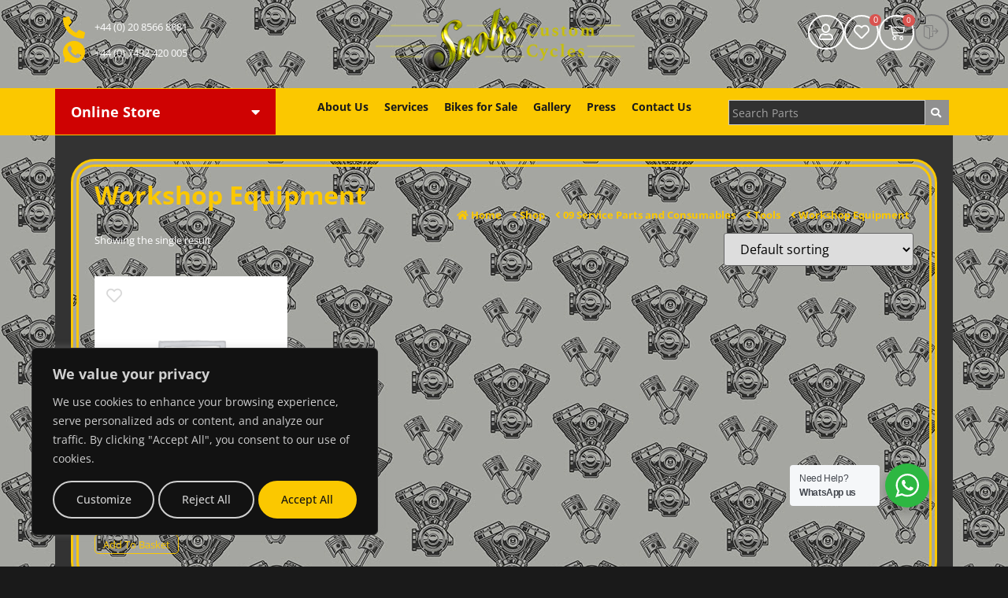

--- FILE ---
content_type: text/html; charset=UTF-8
request_url: https://snobscustoms.com/product-category/service-parts-consumables/tools-service-parts-consumables/workshop-equipment/
body_size: 47960
content:
<!doctype html>
<html lang="en-GB" prefix="og: https://ogp.me/ns#">
<head>
	<meta charset="UTF-8">
	<meta name="viewport" content="width=device-width, initial-scale=1">
	<link rel="profile" href="https://gmpg.org/xfn/11">
	
<!-- Search Engine Optimization by Rank Math PRO - https://rankmath.com/ -->
<title>Workshop Equipment Archives - Snob&#039;s Custom Cycles</title>
<meta name="robots" content="index, follow, max-snippet:-1, max-video-preview:-1, max-image-preview:large"/>
<link rel="canonical" href="https://snobscustoms.com/product-category/service-parts-consumables/tools-service-parts-consumables/workshop-equipment/" />
<meta property="og:locale" content="en_GB" />
<meta property="og:type" content="article" />
<meta property="og:title" content="Workshop Equipment Archives - Snob&#039;s Custom Cycles" />
<meta property="og:url" content="https://snobscustoms.com/product-category/service-parts-consumables/tools-service-parts-consumables/workshop-equipment/" />
<meta property="og:site_name" content="Snobs Customs Cycles" />
<meta property="article:publisher" content="https://www.facebook.com/SnobsCustomCycles" />
<meta name="twitter:card" content="summary_large_image" />
<meta name="twitter:title" content="Workshop Equipment Archives - Snob&#039;s Custom Cycles" />
<meta name="twitter:site" content="@snobscustoms" />
<script type="application/ld+json" class="rank-math-schema-pro">{"@context":"https://schema.org","@graph":[{"@type":"Organization","@id":"https://snobscustoms.com/#organization","name":"Snobs Customs Cycles","sameAs":["https://www.facebook.com/SnobsCustomCycles","https://twitter.com/snobscustoms","https://www.instagram.com/snobscustoms/","https://www.linkedin.com/in/snob-snobs-53903120/","https://www.youtube.com/watch?v=DIvX2mSptUw"]},{"@type":"WebSite","@id":"https://snobscustoms.com/#website","url":"https://snobscustoms.com","name":"Snobs Customs Cycles","alternateName":"SCC","publisher":{"@id":"https://snobscustoms.com/#organization"},"inLanguage":"en-GB"},{"@type":"BreadcrumbList","@id":"https://snobscustoms.com/product-category/service-parts-consumables/tools-service-parts-consumables/workshop-equipment/#breadcrumb","itemListElement":[{"@type":"ListItem","position":"1","item":{"@id":"https://snobscustoms.com","name":"Home"}},{"@type":"ListItem","position":"2","item":{"@id":"https://snobscustoms.com/shop/","name":"Shop"}},{"@type":"ListItem","position":"3","item":{"@id":"https://snobscustoms.com/product-category/service-parts-consumables/tools-service-parts-consumables/workshop-equipment/","name":"Workshop Equipment"}}]},{"@type":"CollectionPage","@id":"https://snobscustoms.com/product-category/service-parts-consumables/tools-service-parts-consumables/workshop-equipment/#webpage","url":"https://snobscustoms.com/product-category/service-parts-consumables/tools-service-parts-consumables/workshop-equipment/","name":"Workshop Equipment Archives - Snob&#039;s Custom Cycles","isPartOf":{"@id":"https://snobscustoms.com/#website"},"inLanguage":"en-GB","breadcrumb":{"@id":"https://snobscustoms.com/product-category/service-parts-consumables/tools-service-parts-consumables/workshop-equipment/#breadcrumb"}}]}</script>
<!-- /Rank Math WordPress SEO plugin -->

<link rel='dns-prefetch' href='//www.googletagmanager.com' />
<link rel='dns-prefetch' href='//use.fontawesome.com' />
<link rel="alternate" type="application/rss+xml" title="Snob&#039;s Custom Cycles &raquo; Feed" href="https://snobscustoms.com/feed/" />
<link rel="alternate" type="application/rss+xml" title="Snob&#039;s Custom Cycles &raquo; Comments Feed" href="https://snobscustoms.com/comments/feed/" />
<link rel="alternate" type="application/rss+xml" title="Snob&#039;s Custom Cycles &raquo; Workshop Equipment Category Feed" href="https://snobscustoms.com/product-category/service-parts-consumables/tools-service-parts-consumables/workshop-equipment/feed/" />
<style id='wp-img-auto-sizes-contain-inline-css'>
img:is([sizes=auto i],[sizes^="auto," i]){contain-intrinsic-size:3000px 1500px}
/*# sourceURL=wp-img-auto-sizes-contain-inline-css */
</style>
<link rel='stylesheet' id='partial-payment-blocks-integration-css' href='https://snobscustoms.com/wp-content/plugins/woo-wallet/build/partial-payment/style-index.css' media='all'>
<link rel='stylesheet' id='wp-block-library-css' href='https://snobscustoms.com/wp-includes/css/dist/block-library/style.min.css' media='all'>
<link rel='stylesheet' id='nta-css-popup-css' href='https://snobscustoms.com/wp-content/plugins/wp-whatsapp/assets/dist/css/style.css' media='all'>
<style id='global-styles-inline-css'>
:root{--wp--preset--aspect-ratio--square: 1;--wp--preset--aspect-ratio--4-3: 4/3;--wp--preset--aspect-ratio--3-4: 3/4;--wp--preset--aspect-ratio--3-2: 3/2;--wp--preset--aspect-ratio--2-3: 2/3;--wp--preset--aspect-ratio--16-9: 16/9;--wp--preset--aspect-ratio--9-16: 9/16;--wp--preset--color--black: #000000;--wp--preset--color--cyan-bluish-gray: #abb8c3;--wp--preset--color--white: #ffffff;--wp--preset--color--pale-pink: #f78da7;--wp--preset--color--vivid-red: #cf2e2e;--wp--preset--color--luminous-vivid-orange: #ff6900;--wp--preset--color--luminous-vivid-amber: #fcb900;--wp--preset--color--light-green-cyan: #7bdcb5;--wp--preset--color--vivid-green-cyan: #00d084;--wp--preset--color--pale-cyan-blue: #8ed1fc;--wp--preset--color--vivid-cyan-blue: #0693e3;--wp--preset--color--vivid-purple: #9b51e0;--wp--preset--gradient--vivid-cyan-blue-to-vivid-purple: linear-gradient(135deg,rgb(6,147,227) 0%,rgb(155,81,224) 100%);--wp--preset--gradient--light-green-cyan-to-vivid-green-cyan: linear-gradient(135deg,rgb(122,220,180) 0%,rgb(0,208,130) 100%);--wp--preset--gradient--luminous-vivid-amber-to-luminous-vivid-orange: linear-gradient(135deg,rgb(252,185,0) 0%,rgb(255,105,0) 100%);--wp--preset--gradient--luminous-vivid-orange-to-vivid-red: linear-gradient(135deg,rgb(255,105,0) 0%,rgb(207,46,46) 100%);--wp--preset--gradient--very-light-gray-to-cyan-bluish-gray: linear-gradient(135deg,rgb(238,238,238) 0%,rgb(169,184,195) 100%);--wp--preset--gradient--cool-to-warm-spectrum: linear-gradient(135deg,rgb(74,234,220) 0%,rgb(151,120,209) 20%,rgb(207,42,186) 40%,rgb(238,44,130) 60%,rgb(251,105,98) 80%,rgb(254,248,76) 100%);--wp--preset--gradient--blush-light-purple: linear-gradient(135deg,rgb(255,206,236) 0%,rgb(152,150,240) 100%);--wp--preset--gradient--blush-bordeaux: linear-gradient(135deg,rgb(254,205,165) 0%,rgb(254,45,45) 50%,rgb(107,0,62) 100%);--wp--preset--gradient--luminous-dusk: linear-gradient(135deg,rgb(255,203,112) 0%,rgb(199,81,192) 50%,rgb(65,88,208) 100%);--wp--preset--gradient--pale-ocean: linear-gradient(135deg,rgb(255,245,203) 0%,rgb(182,227,212) 50%,rgb(51,167,181) 100%);--wp--preset--gradient--electric-grass: linear-gradient(135deg,rgb(202,248,128) 0%,rgb(113,206,126) 100%);--wp--preset--gradient--midnight: linear-gradient(135deg,rgb(2,3,129) 0%,rgb(40,116,252) 100%);--wp--preset--font-size--small: 13px;--wp--preset--font-size--medium: 20px;--wp--preset--font-size--large: 36px;--wp--preset--font-size--x-large: 42px;--wp--preset--spacing--20: 0.44rem;--wp--preset--spacing--30: 0.67rem;--wp--preset--spacing--40: 1rem;--wp--preset--spacing--50: 1.5rem;--wp--preset--spacing--60: 2.25rem;--wp--preset--spacing--70: 3.38rem;--wp--preset--spacing--80: 5.06rem;--wp--preset--shadow--natural: 6px 6px 9px rgba(0, 0, 0, 0.2);--wp--preset--shadow--deep: 12px 12px 50px rgba(0, 0, 0, 0.4);--wp--preset--shadow--sharp: 6px 6px 0px rgba(0, 0, 0, 0.2);--wp--preset--shadow--outlined: 6px 6px 0px -3px rgb(255, 255, 255), 6px 6px rgb(0, 0, 0);--wp--preset--shadow--crisp: 6px 6px 0px rgb(0, 0, 0);}:root { --wp--style--global--content-size: 800px;--wp--style--global--wide-size: 1200px; }:where(body) { margin: 0; }.wp-site-blocks > .alignleft { float: left; margin-right: 2em; }.wp-site-blocks > .alignright { float: right; margin-left: 2em; }.wp-site-blocks > .aligncenter { justify-content: center; margin-left: auto; margin-right: auto; }:where(.wp-site-blocks) > * { margin-block-start: 24px; margin-block-end: 0; }:where(.wp-site-blocks) > :first-child { margin-block-start: 0; }:where(.wp-site-blocks) > :last-child { margin-block-end: 0; }:root { --wp--style--block-gap: 24px; }:root :where(.is-layout-flow) > :first-child{margin-block-start: 0;}:root :where(.is-layout-flow) > :last-child{margin-block-end: 0;}:root :where(.is-layout-flow) > *{margin-block-start: 24px;margin-block-end: 0;}:root :where(.is-layout-constrained) > :first-child{margin-block-start: 0;}:root :where(.is-layout-constrained) > :last-child{margin-block-end: 0;}:root :where(.is-layout-constrained) > *{margin-block-start: 24px;margin-block-end: 0;}:root :where(.is-layout-flex){gap: 24px;}:root :where(.is-layout-grid){gap: 24px;}.is-layout-flow > .alignleft{float: left;margin-inline-start: 0;margin-inline-end: 2em;}.is-layout-flow > .alignright{float: right;margin-inline-start: 2em;margin-inline-end: 0;}.is-layout-flow > .aligncenter{margin-left: auto !important;margin-right: auto !important;}.is-layout-constrained > .alignleft{float: left;margin-inline-start: 0;margin-inline-end: 2em;}.is-layout-constrained > .alignright{float: right;margin-inline-start: 2em;margin-inline-end: 0;}.is-layout-constrained > .aligncenter{margin-left: auto !important;margin-right: auto !important;}.is-layout-constrained > :where(:not(.alignleft):not(.alignright):not(.alignfull)){max-width: var(--wp--style--global--content-size);margin-left: auto !important;margin-right: auto !important;}.is-layout-constrained > .alignwide{max-width: var(--wp--style--global--wide-size);}body .is-layout-flex{display: flex;}.is-layout-flex{flex-wrap: wrap;align-items: center;}.is-layout-flex > :is(*, div){margin: 0;}body .is-layout-grid{display: grid;}.is-layout-grid > :is(*, div){margin: 0;}body{padding-top: 0px;padding-right: 0px;padding-bottom: 0px;padding-left: 0px;}a:where(:not(.wp-element-button)){text-decoration: underline;}:root :where(.wp-element-button, .wp-block-button__link){background-color: #32373c;border-width: 0;color: #fff;font-family: inherit;font-size: inherit;font-style: inherit;font-weight: inherit;letter-spacing: inherit;line-height: inherit;padding-top: calc(0.667em + 2px);padding-right: calc(1.333em + 2px);padding-bottom: calc(0.667em + 2px);padding-left: calc(1.333em + 2px);text-decoration: none;text-transform: inherit;}.has-black-color{color: var(--wp--preset--color--black) !important;}.has-cyan-bluish-gray-color{color: var(--wp--preset--color--cyan-bluish-gray) !important;}.has-white-color{color: var(--wp--preset--color--white) !important;}.has-pale-pink-color{color: var(--wp--preset--color--pale-pink) !important;}.has-vivid-red-color{color: var(--wp--preset--color--vivid-red) !important;}.has-luminous-vivid-orange-color{color: var(--wp--preset--color--luminous-vivid-orange) !important;}.has-luminous-vivid-amber-color{color: var(--wp--preset--color--luminous-vivid-amber) !important;}.has-light-green-cyan-color{color: var(--wp--preset--color--light-green-cyan) !important;}.has-vivid-green-cyan-color{color: var(--wp--preset--color--vivid-green-cyan) !important;}.has-pale-cyan-blue-color{color: var(--wp--preset--color--pale-cyan-blue) !important;}.has-vivid-cyan-blue-color{color: var(--wp--preset--color--vivid-cyan-blue) !important;}.has-vivid-purple-color{color: var(--wp--preset--color--vivid-purple) !important;}.has-black-background-color{background-color: var(--wp--preset--color--black) !important;}.has-cyan-bluish-gray-background-color{background-color: var(--wp--preset--color--cyan-bluish-gray) !important;}.has-white-background-color{background-color: var(--wp--preset--color--white) !important;}.has-pale-pink-background-color{background-color: var(--wp--preset--color--pale-pink) !important;}.has-vivid-red-background-color{background-color: var(--wp--preset--color--vivid-red) !important;}.has-luminous-vivid-orange-background-color{background-color: var(--wp--preset--color--luminous-vivid-orange) !important;}.has-luminous-vivid-amber-background-color{background-color: var(--wp--preset--color--luminous-vivid-amber) !important;}.has-light-green-cyan-background-color{background-color: var(--wp--preset--color--light-green-cyan) !important;}.has-vivid-green-cyan-background-color{background-color: var(--wp--preset--color--vivid-green-cyan) !important;}.has-pale-cyan-blue-background-color{background-color: var(--wp--preset--color--pale-cyan-blue) !important;}.has-vivid-cyan-blue-background-color{background-color: var(--wp--preset--color--vivid-cyan-blue) !important;}.has-vivid-purple-background-color{background-color: var(--wp--preset--color--vivid-purple) !important;}.has-black-border-color{border-color: var(--wp--preset--color--black) !important;}.has-cyan-bluish-gray-border-color{border-color: var(--wp--preset--color--cyan-bluish-gray) !important;}.has-white-border-color{border-color: var(--wp--preset--color--white) !important;}.has-pale-pink-border-color{border-color: var(--wp--preset--color--pale-pink) !important;}.has-vivid-red-border-color{border-color: var(--wp--preset--color--vivid-red) !important;}.has-luminous-vivid-orange-border-color{border-color: var(--wp--preset--color--luminous-vivid-orange) !important;}.has-luminous-vivid-amber-border-color{border-color: var(--wp--preset--color--luminous-vivid-amber) !important;}.has-light-green-cyan-border-color{border-color: var(--wp--preset--color--light-green-cyan) !important;}.has-vivid-green-cyan-border-color{border-color: var(--wp--preset--color--vivid-green-cyan) !important;}.has-pale-cyan-blue-border-color{border-color: var(--wp--preset--color--pale-cyan-blue) !important;}.has-vivid-cyan-blue-border-color{border-color: var(--wp--preset--color--vivid-cyan-blue) !important;}.has-vivid-purple-border-color{border-color: var(--wp--preset--color--vivid-purple) !important;}.has-vivid-cyan-blue-to-vivid-purple-gradient-background{background: var(--wp--preset--gradient--vivid-cyan-blue-to-vivid-purple) !important;}.has-light-green-cyan-to-vivid-green-cyan-gradient-background{background: var(--wp--preset--gradient--light-green-cyan-to-vivid-green-cyan) !important;}.has-luminous-vivid-amber-to-luminous-vivid-orange-gradient-background{background: var(--wp--preset--gradient--luminous-vivid-amber-to-luminous-vivid-orange) !important;}.has-luminous-vivid-orange-to-vivid-red-gradient-background{background: var(--wp--preset--gradient--luminous-vivid-orange-to-vivid-red) !important;}.has-very-light-gray-to-cyan-bluish-gray-gradient-background{background: var(--wp--preset--gradient--very-light-gray-to-cyan-bluish-gray) !important;}.has-cool-to-warm-spectrum-gradient-background{background: var(--wp--preset--gradient--cool-to-warm-spectrum) !important;}.has-blush-light-purple-gradient-background{background: var(--wp--preset--gradient--blush-light-purple) !important;}.has-blush-bordeaux-gradient-background{background: var(--wp--preset--gradient--blush-bordeaux) !important;}.has-luminous-dusk-gradient-background{background: var(--wp--preset--gradient--luminous-dusk) !important;}.has-pale-ocean-gradient-background{background: var(--wp--preset--gradient--pale-ocean) !important;}.has-electric-grass-gradient-background{background: var(--wp--preset--gradient--electric-grass) !important;}.has-midnight-gradient-background{background: var(--wp--preset--gradient--midnight) !important;}.has-small-font-size{font-size: var(--wp--preset--font-size--small) !important;}.has-medium-font-size{font-size: var(--wp--preset--font-size--medium) !important;}.has-large-font-size{font-size: var(--wp--preset--font-size--large) !important;}.has-x-large-font-size{font-size: var(--wp--preset--font-size--x-large) !important;}
:root :where(.wp-block-pullquote){font-size: 1.5em;line-height: 1.6;}
/*# sourceURL=global-styles-inline-css */
</style>
<link rel='stylesheet' id='ardtdw_widget_css-css' href='https://snobscustoms.com/wp-content/plugins/dashboard-to-do-list/public/assets/todo-widget.css' media='all'>
<link rel='stylesheet' id='snobs-user-login-style-css' href='https://snobscustoms.com/wp-content/plugins/snobs-user-login-SECURE.php_/css/style.css' media='all'>
<link rel='stylesheet' id='woocommerce-layout-css' href='https://snobscustoms.com/wp-content/plugins/woocommerce/assets/css/woocommerce-layout.css' media='all'>
<link rel='stylesheet' id='woocommerce-smallscreen-css' href='https://snobscustoms.com/wp-content/plugins/woocommerce/assets/css/woocommerce-smallscreen.css' media='only screen and (max-width: 768px)'>
<link rel='stylesheet' id='woocommerce-general-css' href='https://snobscustoms.com/wp-content/plugins/woocommerce/assets/css/woocommerce.css' media='all'>
<style id='woocommerce-inline-inline-css'>
.woocommerce form .form-row .required { visibility: visible; }
/*# sourceURL=woocommerce-inline-inline-css */
</style>
<link rel='stylesheet' id='alg-wc-wish-list-css' href='https://snobscustoms.com/wp-content/plugins/wish-list-for-woocommerce/assets/css/alg-wc-wish-list.min.css' media='all'>
<style id='alg-wc-wish-list-inline-css'>

				.alg-wc-wl-thumb-btn:before{
					opacity:1;					
				    background:rgb(15,15,15);	
				    width:40px;			    
				    height:40px;
				}				
				.alg-wc-wl-thumb-btn.add i.fa, .alg-wc-wl-thumb-btn.add i.fas{
			        opacity:1;
			    }
			    .alg-wc-wl-thumb-btn.remove .alg-wc-wl-view-state i:first-child, .alg-wc-wl-icon-wrapper.thumb-btn-style i:first-child{
			        color:rgb(207,2,2);
			    }
			    .alg-wc-wl-thumb-btn .alg-wc-wl-view-state i{
			        color:rgb(201,201,201);
			    }
			    .alg-wc-wl-thumb-btn .alg-wc-wl-view-state i:hover, .alg-wc-wl-icon-wrapper.thumb-btn-style i:hover{
			        color:rgb(252,184,0) !important;
			    }
			    .alg-wc-wl-thumb-btn-single div i{
			        font-size:30px;			        
			    }
			    .alg-wc-wl-thumb-btn-single{
			        padding:0 0 0 0;
			    }
			    .alg-wc-wl-thumb-btn-loop div i{
			        padding:0 0 0 0;
			        font-size:20px;
			    }			    
			    .alg-wc-wl-btn:hover i.fa, .alg-wc-wl-btn:hover i.fas{
			        transform: translateZ(0) scale(1.5, 1.5);
			    }
								
				    @keyframes pulsate {
					  0,75% {
					    transform: translateZ(0) scale(1, 1);
					  }
					
					  75%,100% {
					    transform: translateZ(0) scale(1.5, 1.5);
					  }
					}					
					.alg-wc-wl-btn:hover i.fa:first-child, .alg-wc-wl-btn:hover i.fas:first-child{	
						transform: none;
					    animation: pulsate 0.34s infinite alternate 
					}
								
				.alg-wc-wl-remove-item-from-wl i{
					font-size:30px;
				}
				.alg-wc-wl-remove-item-from-wl i:first-child{
					color:rgb(251,200,0) !important; 
				}
				.alg-wc-wl-remove-item-from-wl:hover i{
					transform: translateZ(0) scale(1.2, 1.2);
					color:rgb(207,2,2) !important;					
				}
                .alg-wc-wl-social-li i, .alg-wc-wl-social-li a{
                    color: rgb(244,202,34);
                }
				.alg-wc-wl-social-li i:hover, .alg-wc-wl-social-li a:hover{
                    color: #a0a0a0;
                }
				.alg-wc-wl-social-li i{
					pointer-events: all;
				}
                .alg-wc-wl-view-table th{}
                .alg-wc-wl-responsive .alg-wc-wl-view-table tr td:before{}
				.algwcwishlistmodal{
					background: rgb(0,0,0) !important;
					color: rgb(207,2,2) !important;
				}
				.algwcwishlistmodal h2, .algwcwishlistmodal-checkbox-wrapper span.titlebox{
					color: rgb(207,2,2) !important;
				}
				ul.algwc-wishlist-collections-wrapper li {
					border: 2px solid #eee !important;
					background: #eee !important;
				}
				
				.algwcwishlistmodal-checkbox-wrapper input[type=checkbox]:checked+.cbx{
					background-image: linear-gradient(#255cd2, #255cd2) !important;
					background-color: #255cd2 !important;
				}
				
				.algwcwishlistmodal-checkbox-wrapper .cbx{
					background-image: linear-gradient(rgb(238,238,34), rgb(238,238,34)) !important;
					background-color: rgb(238,238,34) !important;
				}
				.algwcwishlistmodal-checkbox-wrapper .cbx svg{
					stroke: #fff !important;
				}
				.algwcwishlistmodal .page__btn{
					background-color: #eeeeee !important;
					border-color: #eeeeee !important;
					color: rgb(207,2,2) !important;
				}
				.alg-wc-delete-wishlist a{
					background-color:  !important;
				}
				.alg-wc-delete-wishlist a:hover{
					background-color:  !important;
				}
				
				
				
            
/*# sourceURL=alg-wc-wish-list-inline-css */
</style>
<link rel='stylesheet' id='alg-wc-wish-list-popup-css' href='https://snobscustoms.com/wp-content/plugins/wish-list-for-woocommerce/assets/css/algwcwishlistmodal.min.css' media='all'>
<link rel='stylesheet' id='alg-font-awesome-css' href='https://use.fontawesome.com/releases/v6.4.2/css/all.css' media='all'>
<link rel='stylesheet' id='alg-wc-wish-list-izitoast-css' href='https://snobscustoms.com/wp-content/plugins/wish-list-for-woocommerce/assets/vendor/izitoast/css/iziToast.min.css' media='all'>
<style id='alg-wc-wish-list-izitoast-inline-css'>

                .iziToast{
                    transition:all 0.2s ease-in-out;
                    background:#000000 !important;
                }     
                .iziToast *{
                    color:#ffffff !important;
                }
                .iziToast>.iziToast-progressbar>div{
                    background:#ffffff !important;
                }
            
/*# sourceURL=alg-wc-wish-list-izitoast-inline-css */
</style>
<link rel='stylesheet' id='hello-elementor-css' href='https://snobscustoms.com/wp-content/themes/hello-elementor/assets/css/reset.css' media='all'>
<link rel='stylesheet' id='hello-elementor-theme-style-css' href='https://snobscustoms.com/wp-content/themes/hello-elementor/assets/css/theme.css' media='all'>
<link rel='stylesheet' id='hello-elementor-header-footer-css' href='https://snobscustoms.com/wp-content/themes/hello-elementor/assets/css/header-footer.css' media='all'>
<link rel='stylesheet' id='elementor-frontend-css' href='https://snobscustoms.com/wp-content/plugins/elementor/assets/css/frontend.min.css' media='all'>
<link rel='stylesheet' id='elementor-post-5-css' href='https://snobscustoms.com/wp-content/uploads/elementor/css/post-5.css' media='all'>
<link rel='stylesheet' id='dflip-style-css' href='https://snobscustoms.com/wp-content/plugins/3d-flipbook-dflip-lite/assets/css/dflip.min.css' media='all'>
<link rel='stylesheet' id='widget-icon-list-css' href='https://snobscustoms.com/wp-content/plugins/elementor/assets/css/widget-icon-list.min.css' media='all'>
<link rel='stylesheet' id='widget-image-css' href='https://snobscustoms.com/wp-content/plugins/elementor/assets/css/widget-image.min.css' media='all'>
<link rel='stylesheet' id='widget-woocommerce-menu-cart-css' href='https://snobscustoms.com/wp-content/plugins/elementor-pro/assets/css/widget-woocommerce-menu-cart.min.css' media='all'>
<link rel='stylesheet' id='widget-nav-menu-css' href='https://snobscustoms.com/wp-content/plugins/elementor-pro/assets/css/widget-nav-menu.min.css' media='all'>
<link rel='stylesheet' id='widget-search-css' href='https://snobscustoms.com/wp-content/plugins/elementor-pro/assets/css/widget-search.min.css' media='all'>
<link rel='stylesheet' id='e-animation-grow-css' href='https://snobscustoms.com/wp-content/plugins/elementor/assets/lib/animations/styles/e-animation-grow.min.css' media='all'>
<link rel='stylesheet' id='widget-image-box-css' href='https://snobscustoms.com/wp-content/plugins/elementor/assets/css/widget-image-box.min.css' media='all'>
<link rel='stylesheet' id='widget-heading-css' href='https://snobscustoms.com/wp-content/plugins/elementor/assets/css/widget-heading.min.css' media='all'>
<link rel='stylesheet' id='e-animation-pulse-grow-css' href='https://snobscustoms.com/wp-content/plugins/elementor/assets/lib/animations/styles/e-animation-pulse-grow.min.css' media='all'>
<link rel='stylesheet' id='widget-social-icons-css' href='https://snobscustoms.com/wp-content/plugins/elementor/assets/css/widget-social-icons.min.css' media='all'>
<link rel='stylesheet' id='e-apple-webkit-css' href='https://snobscustoms.com/wp-content/plugins/elementor/assets/css/conditionals/apple-webkit.min.css' media='all'>
<link rel='stylesheet' id='widget-divider-css' href='https://snobscustoms.com/wp-content/plugins/elementor/assets/css/widget-divider.min.css' media='all'>
<link rel='stylesheet' id='widget-woocommerce-products-css' href='https://snobscustoms.com/wp-content/plugins/elementor-pro/assets/css/widget-woocommerce-products.min.css' media='all'>
<link rel='stylesheet' id='elementor-icons-css' href='https://snobscustoms.com/wp-content/plugins/elementor/assets/lib/eicons/css/elementor-icons.min.css' media='all'>
<link rel='stylesheet' id='font-awesome-5-all-css' href='https://snobscustoms.com/wp-content/plugins/elementor/assets/lib/font-awesome/css/all.min.css' media='all'>
<link rel='stylesheet' id='font-awesome-4-shim-css' href='https://snobscustoms.com/wp-content/plugins/elementor/assets/lib/font-awesome/css/v4-shims.min.css' media='all'>
<link rel='stylesheet' id='elementor-post-9015-css' href='https://snobscustoms.com/wp-content/uploads/elementor/css/post-9015.css' media='all'>
<link rel='stylesheet' id='elementor-post-562-css' href='https://snobscustoms.com/wp-content/uploads/elementor/css/post-562.css' media='all'>
<link rel='stylesheet' id='elementor-post-9754-css' href='https://snobscustoms.com/wp-content/uploads/elementor/css/post-9754.css' media='all'>
<link rel='stylesheet' id='alg-wc-wish-list-pro-balloon-css-css' href='https://snobscustoms.com/wp-content/plugins/wish-list-for-woocommerce/assets/vendor/balloon-css/css/balloon.min.css' media='all'>
<link rel='stylesheet' id='hello-elementor-child-style-css' href='https://snobscustoms.com/wp-content/themes/hello-elementor-child/style.css' media='all'>
<link rel='stylesheet' id='ekit-widget-styles-css' href='https://snobscustoms.com/wp-content/plugins/elementskit-lite/widgets/init/assets/css/widget-styles.css' media='all'>
<link rel='stylesheet' id='ekit-widget-styles-pro-css' href='https://snobscustoms.com/wp-content/plugins/elementskit/widgets/init/assets/css/widget-styles-pro.css' media='all'>
<link rel='stylesheet' id='ekit-responsive-css' href='https://snobscustoms.com/wp-content/plugins/elementskit-lite/widgets/init/assets/css/responsive.css' media='all'>
<link rel='stylesheet' id='elementor-gf-local-opensans-css' href='https://snobscustoms.com/wp-content/uploads/elementor/google-fonts/css/opensans.css' media='all'>
<link rel='stylesheet' id='elementor-gf-local-roboto-css' href='https://snobscustoms.com/wp-content/uploads/elementor/google-fonts/css/roboto.css' media='all'>
<link rel='stylesheet' id='elementor-icons-shared-0-css' href='https://snobscustoms.com/wp-content/plugins/elementor/assets/lib/font-awesome/css/fontawesome.min.css' media='all'>
<link rel='stylesheet' id='elementor-icons-fa-solid-css' href='https://snobscustoms.com/wp-content/plugins/elementor/assets/lib/font-awesome/css/solid.min.css' media='all'>
<link rel='stylesheet' id='elementor-icons-ekiticons-css' href='https://snobscustoms.com/wp-content/plugins/elementskit-lite/modules/elementskit-icon-pack/assets/css/ekiticons.css' media='all'>
<link rel='stylesheet' id='elementor-icons-fa-regular-css' href='https://snobscustoms.com/wp-content/plugins/elementor/assets/lib/font-awesome/css/regular.min.css' media='all'>
<link rel='stylesheet' id='elementor-icons-fa-brands-css' href='https://snobscustoms.com/wp-content/plugins/elementor/assets/lib/font-awesome/css/brands.min.css' media='all'>
<script id="cookie-law-info-js-extra">
var _ckyConfig = {"_ipData":[],"_assetsURL":"https://snobscustoms.com/wp-content/plugins/cookie-law-info/lite/frontend/images/","_publicURL":"https://snobscustoms.com","_expiry":"30","_categories":[{"name":"Necessary","slug":"necessary","isNecessary":true,"ccpaDoNotSell":true,"cookies":[],"active":true,"defaultConsent":{"gdpr":true,"ccpa":true}},{"name":"Functional","slug":"functional","isNecessary":false,"ccpaDoNotSell":true,"cookies":[],"active":true,"defaultConsent":{"gdpr":false,"ccpa":false}},{"name":"Analytics","slug":"analytics","isNecessary":false,"ccpaDoNotSell":true,"cookies":[],"active":true,"defaultConsent":{"gdpr":false,"ccpa":false}},{"name":"Performance","slug":"performance","isNecessary":false,"ccpaDoNotSell":true,"cookies":[],"active":true,"defaultConsent":{"gdpr":false,"ccpa":false}},{"name":"Advertisement","slug":"advertisement","isNecessary":false,"ccpaDoNotSell":true,"cookies":[],"active":true,"defaultConsent":{"gdpr":false,"ccpa":false}}],"_activeLaw":"gdpr","_rootDomain":"","_block":"1","_showBanner":"1","_bannerConfig":{"settings":{"type":"box","preferenceCenterType":"popup","position":"bottom-left","applicableLaw":"gdpr"},"behaviours":{"reloadBannerOnAccept":false,"loadAnalyticsByDefault":false,"animations":{"onLoad":"animate","onHide":"sticky"}},"config":{"revisitConsent":{"status":false,"tag":"revisit-consent","position":"bottom-left","meta":{"url":"#"},"styles":{"background-color":"#0056a7"},"elements":{"title":{"type":"text","tag":"revisit-consent-title","status":true,"styles":{"color":"#0056a7"}}}},"preferenceCenter":{"toggle":{"status":true,"tag":"detail-category-toggle","type":"toggle","states":{"active":{"styles":{"background-color":"#1863DC"}},"inactive":{"styles":{"background-color":"#D0D5D2"}}}}},"categoryPreview":{"status":false,"toggle":{"status":true,"tag":"detail-category-preview-toggle","type":"toggle","states":{"active":{"styles":{"background-color":"#1863DC"}},"inactive":{"styles":{"background-color":"#D0D5D2"}}}}},"videoPlaceholder":{"status":true,"styles":{"background-color":"#000000","border-color":"#000000","color":"#ffffff"}},"readMore":{"status":false,"tag":"readmore-button","type":"link","meta":{"noFollow":true,"newTab":true},"styles":{"color":"#FBC800","background-color":"transparent","border-color":"transparent"}},"showMore":{"status":true,"tag":"show-desc-button","type":"button","styles":{"color":"#1863DC"}},"showLess":{"status":true,"tag":"hide-desc-button","type":"button","styles":{"color":"#1863DC"}},"alwaysActive":{"status":true,"tag":"always-active","styles":{"color":"#008000"}},"manualLinks":{"status":true,"tag":"manual-links","type":"link","styles":{"color":"#1863DC"}},"auditTable":{"status":true},"optOption":{"status":true,"toggle":{"status":true,"tag":"optout-option-toggle","type":"toggle","states":{"active":{"styles":{"background-color":"#1863dc"}},"inactive":{"styles":{"background-color":"#d0d5d2"}}}}}}},"_version":"3.3.9.1","_logConsent":"1","_tags":[{"tag":"accept-button","styles":{"color":"#121212","background-color":"#FBC800","border-color":"#FBC800"}},{"tag":"reject-button","styles":{"color":"#d0d0d0","background-color":"transparent","border-color":"#d0d0d0"}},{"tag":"settings-button","styles":{"color":"#d0d0d0","background-color":"transparent","border-color":"#d0d0d0"}},{"tag":"readmore-button","styles":{"color":"#FBC800","background-color":"transparent","border-color":"transparent"}},{"tag":"donotsell-button","styles":{"color":"#1863dc","background-color":"transparent","border-color":"transparent"}},{"tag":"show-desc-button","styles":{"color":"#1863DC"}},{"tag":"hide-desc-button","styles":{"color":"#1863DC"}},{"tag":"cky-always-active","styles":[]},{"tag":"cky-link","styles":[]},{"tag":"accept-button","styles":{"color":"#121212","background-color":"#FBC800","border-color":"#FBC800"}},{"tag":"revisit-consent","styles":{"background-color":"#0056a7"}}],"_shortCodes":[{"key":"cky_readmore","content":"\u003Ca href=\"#\" class=\"cky-policy\" aria-label=\"Cookie Policy\" target=\"_blank\" rel=\"noopener\" data-cky-tag=\"readmore-button\"\u003ECookie Policy\u003C/a\u003E","tag":"readmore-button","status":false,"attributes":{"rel":"nofollow","target":"_blank"}},{"key":"cky_show_desc","content":"\u003Cbutton class=\"cky-show-desc-btn\" data-cky-tag=\"show-desc-button\" aria-label=\"Show more\"\u003EShow more\u003C/button\u003E","tag":"show-desc-button","status":true,"attributes":[]},{"key":"cky_hide_desc","content":"\u003Cbutton class=\"cky-show-desc-btn\" data-cky-tag=\"hide-desc-button\" aria-label=\"Show less\"\u003EShow less\u003C/button\u003E","tag":"hide-desc-button","status":true,"attributes":[]},{"key":"cky_optout_show_desc","content":"[cky_optout_show_desc]","tag":"optout-show-desc-button","status":true,"attributes":[]},{"key":"cky_optout_hide_desc","content":"[cky_optout_hide_desc]","tag":"optout-hide-desc-button","status":true,"attributes":[]},{"key":"cky_category_toggle_label","content":"[cky_{{status}}_category_label] [cky_preference_{{category_slug}}_title]","tag":"","status":true,"attributes":[]},{"key":"cky_enable_category_label","content":"Enable","tag":"","status":true,"attributes":[]},{"key":"cky_disable_category_label","content":"Disable","tag":"","status":true,"attributes":[]},{"key":"cky_video_placeholder","content":"\u003Cdiv class=\"video-placeholder-normal\" data-cky-tag=\"video-placeholder\" id=\"[UNIQUEID]\"\u003E\u003Cp class=\"video-placeholder-text-normal\" data-cky-tag=\"placeholder-title\"\u003EPlease accept cookies to access this content\u003C/p\u003E\u003C/div\u003E","tag":"","status":true,"attributes":[]},{"key":"cky_enable_optout_label","content":"Enable","tag":"","status":true,"attributes":[]},{"key":"cky_disable_optout_label","content":"Disable","tag":"","status":true,"attributes":[]},{"key":"cky_optout_toggle_label","content":"[cky_{{status}}_optout_label] [cky_optout_option_title]","tag":"","status":true,"attributes":[]},{"key":"cky_optout_option_title","content":"Do Not Sell or Share My Personal Information","tag":"","status":true,"attributes":[]},{"key":"cky_optout_close_label","content":"Close","tag":"","status":true,"attributes":[]},{"key":"cky_preference_close_label","content":"Close","tag":"","status":true,"attributes":[]}],"_rtl":"","_language":"en","_providersToBlock":[]};
var _ckyStyles = {"css":".cky-overlay{background: #000000; opacity: 0.4; position: fixed; top: 0; left: 0; width: 100%; height: 100%; z-index: 99999999;}.cky-hide{display: none;}.cky-btn-revisit-wrapper{display: flex; align-items: center; justify-content: center; background: #0056a7; width: 45px; height: 45px; border-radius: 50%; position: fixed; z-index: 999999; cursor: pointer;}.cky-revisit-bottom-left{bottom: 15px; left: 15px;}.cky-revisit-bottom-right{bottom: 15px; right: 15px;}.cky-btn-revisit-wrapper .cky-btn-revisit{display: flex; align-items: center; justify-content: center; background: none; border: none; cursor: pointer; position: relative; margin: 0; padding: 0;}.cky-btn-revisit-wrapper .cky-btn-revisit img{max-width: fit-content; margin: 0; height: 30px; width: 30px;}.cky-revisit-bottom-left:hover::before{content: attr(data-tooltip); position: absolute; background: #4e4b66; color: #ffffff; left: calc(100% + 7px); font-size: 12px; line-height: 16px; width: max-content; padding: 4px 8px; border-radius: 4px;}.cky-revisit-bottom-left:hover::after{position: absolute; content: \"\"; border: 5px solid transparent; left: calc(100% + 2px); border-left-width: 0; border-right-color: #4e4b66;}.cky-revisit-bottom-right:hover::before{content: attr(data-tooltip); position: absolute; background: #4e4b66; color: #ffffff; right: calc(100% + 7px); font-size: 12px; line-height: 16px; width: max-content; padding: 4px 8px; border-radius: 4px;}.cky-revisit-bottom-right:hover::after{position: absolute; content: \"\"; border: 5px solid transparent; right: calc(100% + 2px); border-right-width: 0; border-left-color: #4e4b66;}.cky-revisit-hide{display: none;}.cky-consent-container{position: fixed; width: 440px; box-sizing: border-box; z-index: 9999999; border-radius: 6px;}.cky-consent-container .cky-consent-bar{background: #ffffff; border: 1px solid; padding: 20px 26px; box-shadow: 0 -1px 10px 0 #acabab4d; border-radius: 6px;}.cky-box-bottom-left{bottom: 40px; left: 40px;}.cky-box-bottom-right{bottom: 40px; right: 40px;}.cky-box-top-left{top: 40px; left: 40px;}.cky-box-top-right{top: 40px; right: 40px;}.cky-custom-brand-logo-wrapper .cky-custom-brand-logo{width: 100px; height: auto; margin: 0 0 12px 0;}.cky-notice .cky-title{color: #212121; font-weight: 700; font-size: 18px; line-height: 24px; margin: 0 0 12px 0;}.cky-notice-des *,.cky-preference-content-wrapper *,.cky-accordion-header-des *,.cky-gpc-wrapper .cky-gpc-desc *{font-size: 14px;}.cky-notice-des{color: #212121; font-size: 14px; line-height: 24px; font-weight: 400;}.cky-notice-des img{height: 25px; width: 25px;}.cky-consent-bar .cky-notice-des p,.cky-gpc-wrapper .cky-gpc-desc p,.cky-preference-body-wrapper .cky-preference-content-wrapper p,.cky-accordion-header-wrapper .cky-accordion-header-des p,.cky-cookie-des-table li div:last-child p{color: inherit; margin-top: 0; overflow-wrap: break-word;}.cky-notice-des P:last-child,.cky-preference-content-wrapper p:last-child,.cky-cookie-des-table li div:last-child p:last-child,.cky-gpc-wrapper .cky-gpc-desc p:last-child{margin-bottom: 0;}.cky-notice-des a.cky-policy,.cky-notice-des button.cky-policy{font-size: 14px; color: #1863dc; white-space: nowrap; cursor: pointer; background: transparent; border: 1px solid; text-decoration: underline;}.cky-notice-des button.cky-policy{padding: 0;}.cky-notice-des a.cky-policy:focus-visible,.cky-notice-des button.cky-policy:focus-visible,.cky-preference-content-wrapper .cky-show-desc-btn:focus-visible,.cky-accordion-header .cky-accordion-btn:focus-visible,.cky-preference-header .cky-btn-close:focus-visible,.cky-switch input[type=\"checkbox\"]:focus-visible,.cky-footer-wrapper a:focus-visible,.cky-btn:focus-visible{outline: 2px solid #1863dc; outline-offset: 2px;}.cky-btn:focus:not(:focus-visible),.cky-accordion-header .cky-accordion-btn:focus:not(:focus-visible),.cky-preference-content-wrapper .cky-show-desc-btn:focus:not(:focus-visible),.cky-btn-revisit-wrapper .cky-btn-revisit:focus:not(:focus-visible),.cky-preference-header .cky-btn-close:focus:not(:focus-visible),.cky-consent-bar .cky-banner-btn-close:focus:not(:focus-visible){outline: 0;}button.cky-show-desc-btn:not(:hover):not(:active){color: #1863dc; background: transparent;}button.cky-accordion-btn:not(:hover):not(:active),button.cky-banner-btn-close:not(:hover):not(:active),button.cky-btn-revisit:not(:hover):not(:active),button.cky-btn-close:not(:hover):not(:active){background: transparent;}.cky-consent-bar button:hover,.cky-modal.cky-modal-open button:hover,.cky-consent-bar button:focus,.cky-modal.cky-modal-open button:focus{text-decoration: none;}.cky-notice-btn-wrapper{display: flex; justify-content: flex-start; align-items: center; flex-wrap: wrap; margin-top: 16px;}.cky-notice-btn-wrapper .cky-btn{text-shadow: none; box-shadow: none;}.cky-btn{flex: auto; max-width: 100%; font-size: 14px; font-family: inherit; line-height: 24px; padding: 8px; font-weight: 500; margin: 0 8px 0 0; border-radius: 2px; cursor: pointer; text-align: center; text-transform: none; min-height: 0;}.cky-btn:hover{opacity: 0.8;}.cky-btn-customize{color: #1863dc; background: transparent; border: 2px solid #1863dc;}.cky-btn-reject{color: #1863dc; background: transparent; border: 2px solid #1863dc;}.cky-btn-accept{background: #1863dc; color: #ffffff; border: 2px solid #1863dc;}.cky-btn:last-child{margin-right: 0;}@media (max-width: 576px){.cky-box-bottom-left{bottom: 0; left: 0;}.cky-box-bottom-right{bottom: 0; right: 0;}.cky-box-top-left{top: 0; left: 0;}.cky-box-top-right{top: 0; right: 0;}}@media (max-width: 440px){.cky-box-bottom-left, .cky-box-bottom-right, .cky-box-top-left, .cky-box-top-right{width: 100%; max-width: 100%;}.cky-consent-container .cky-consent-bar{padding: 20px 0;}.cky-custom-brand-logo-wrapper, .cky-notice .cky-title, .cky-notice-des, .cky-notice-btn-wrapper{padding: 0 24px;}.cky-notice-des{max-height: 40vh; overflow-y: scroll;}.cky-notice-btn-wrapper{flex-direction: column; margin-top: 0;}.cky-btn{width: 100%; margin: 10px 0 0 0;}.cky-notice-btn-wrapper .cky-btn-customize{order: 2;}.cky-notice-btn-wrapper .cky-btn-reject{order: 3;}.cky-notice-btn-wrapper .cky-btn-accept{order: 1; margin-top: 16px;}}@media (max-width: 352px){.cky-notice .cky-title{font-size: 16px;}.cky-notice-des *{font-size: 12px;}.cky-notice-des, .cky-btn{font-size: 12px;}}.cky-modal.cky-modal-open{display: flex; visibility: visible; -webkit-transform: translate(-50%, -50%); -moz-transform: translate(-50%, -50%); -ms-transform: translate(-50%, -50%); -o-transform: translate(-50%, -50%); transform: translate(-50%, -50%); top: 50%; left: 50%; transition: all 1s ease;}.cky-modal{box-shadow: 0 32px 68px rgba(0, 0, 0, 0.3); margin: 0 auto; position: fixed; max-width: 100%; background: #ffffff; top: 50%; box-sizing: border-box; border-radius: 6px; z-index: 999999999; color: #212121; -webkit-transform: translate(-50%, 100%); -moz-transform: translate(-50%, 100%); -ms-transform: translate(-50%, 100%); -o-transform: translate(-50%, 100%); transform: translate(-50%, 100%); visibility: hidden; transition: all 0s ease;}.cky-preference-center{max-height: 79vh; overflow: hidden; width: 845px; overflow: hidden; flex: 1 1 0; display: flex; flex-direction: column; border-radius: 6px;}.cky-preference-header{display: flex; align-items: center; justify-content: space-between; padding: 22px 24px; border-bottom: 1px solid;}.cky-preference-header .cky-preference-title{font-size: 18px; font-weight: 700; line-height: 24px;}.cky-preference-header .cky-btn-close{margin: 0; cursor: pointer; vertical-align: middle; padding: 0; background: none; border: none; width: auto; height: auto; min-height: 0; line-height: 0; text-shadow: none; box-shadow: none;}.cky-preference-header .cky-btn-close img{margin: 0; height: 10px; width: 10px;}.cky-preference-body-wrapper{padding: 0 24px; flex: 1; overflow: auto; box-sizing: border-box;}.cky-preference-content-wrapper,.cky-gpc-wrapper .cky-gpc-desc{font-size: 14px; line-height: 24px; font-weight: 400; padding: 12px 0;}.cky-preference-content-wrapper{border-bottom: 1px solid;}.cky-preference-content-wrapper img{height: 25px; width: 25px;}.cky-preference-content-wrapper .cky-show-desc-btn{font-size: 14px; font-family: inherit; color: #1863dc; text-decoration: none; line-height: 24px; padding: 0; margin: 0; white-space: nowrap; cursor: pointer; background: transparent; border-color: transparent; text-transform: none; min-height: 0; text-shadow: none; box-shadow: none;}.cky-accordion-wrapper{margin-bottom: 10px;}.cky-accordion{border-bottom: 1px solid;}.cky-accordion:last-child{border-bottom: none;}.cky-accordion .cky-accordion-item{display: flex; margin-top: 10px;}.cky-accordion .cky-accordion-body{display: none;}.cky-accordion.cky-accordion-active .cky-accordion-body{display: block; padding: 0 22px; margin-bottom: 16px;}.cky-accordion-header-wrapper{cursor: pointer; width: 100%;}.cky-accordion-item .cky-accordion-header{display: flex; justify-content: space-between; align-items: center;}.cky-accordion-header .cky-accordion-btn{font-size: 16px; font-family: inherit; color: #212121; line-height: 24px; background: none; border: none; font-weight: 700; padding: 0; margin: 0; cursor: pointer; text-transform: none; min-height: 0; text-shadow: none; box-shadow: none;}.cky-accordion-header .cky-always-active{color: #008000; font-weight: 600; line-height: 24px; font-size: 14px;}.cky-accordion-header-des{font-size: 14px; line-height: 24px; margin: 10px 0 16px 0;}.cky-accordion-chevron{margin-right: 22px; position: relative; cursor: pointer;}.cky-accordion-chevron-hide{display: none;}.cky-accordion .cky-accordion-chevron i::before{content: \"\"; position: absolute; border-right: 1.4px solid; border-bottom: 1.4px solid; border-color: inherit; height: 6px; width: 6px; -webkit-transform: rotate(-45deg); -moz-transform: rotate(-45deg); -ms-transform: rotate(-45deg); -o-transform: rotate(-45deg); transform: rotate(-45deg); transition: all 0.2s ease-in-out; top: 8px;}.cky-accordion.cky-accordion-active .cky-accordion-chevron i::before{-webkit-transform: rotate(45deg); -moz-transform: rotate(45deg); -ms-transform: rotate(45deg); -o-transform: rotate(45deg); transform: rotate(45deg);}.cky-audit-table{background: #f4f4f4; border-radius: 6px;}.cky-audit-table .cky-empty-cookies-text{color: inherit; font-size: 12px; line-height: 24px; margin: 0; padding: 10px;}.cky-audit-table .cky-cookie-des-table{font-size: 12px; line-height: 24px; font-weight: normal; padding: 15px 10px; border-bottom: 1px solid; border-bottom-color: inherit; margin: 0;}.cky-audit-table .cky-cookie-des-table:last-child{border-bottom: none;}.cky-audit-table .cky-cookie-des-table li{list-style-type: none; display: flex; padding: 3px 0;}.cky-audit-table .cky-cookie-des-table li:first-child{padding-top: 0;}.cky-cookie-des-table li div:first-child{width: 100px; font-weight: 600; word-break: break-word; word-wrap: break-word;}.cky-cookie-des-table li div:last-child{flex: 1; word-break: break-word; word-wrap: break-word; margin-left: 8px;}.cky-footer-shadow{display: block; width: 100%; height: 40px; background: linear-gradient(180deg, rgba(255, 255, 255, 0) 0%, #ffffff 100%); position: absolute; bottom: calc(100% - 1px);}.cky-footer-wrapper{position: relative;}.cky-prefrence-btn-wrapper{display: flex; flex-wrap: wrap; align-items: center; justify-content: center; padding: 22px 24px; border-top: 1px solid;}.cky-prefrence-btn-wrapper .cky-btn{flex: auto; max-width: 100%; text-shadow: none; box-shadow: none;}.cky-btn-preferences{color: #1863dc; background: transparent; border: 2px solid #1863dc;}.cky-preference-header,.cky-preference-body-wrapper,.cky-preference-content-wrapper,.cky-accordion-wrapper,.cky-accordion,.cky-accordion-wrapper,.cky-footer-wrapper,.cky-prefrence-btn-wrapper{border-color: inherit;}@media (max-width: 845px){.cky-modal{max-width: calc(100% - 16px);}}@media (max-width: 576px){.cky-modal{max-width: 100%;}.cky-preference-center{max-height: 100vh;}.cky-prefrence-btn-wrapper{flex-direction: column;}.cky-accordion.cky-accordion-active .cky-accordion-body{padding-right: 0;}.cky-prefrence-btn-wrapper .cky-btn{width: 100%; margin: 10px 0 0 0;}.cky-prefrence-btn-wrapper .cky-btn-reject{order: 3;}.cky-prefrence-btn-wrapper .cky-btn-accept{order: 1; margin-top: 0;}.cky-prefrence-btn-wrapper .cky-btn-preferences{order: 2;}}@media (max-width: 425px){.cky-accordion-chevron{margin-right: 15px;}.cky-notice-btn-wrapper{margin-top: 0;}.cky-accordion.cky-accordion-active .cky-accordion-body{padding: 0 15px;}}@media (max-width: 352px){.cky-preference-header .cky-preference-title{font-size: 16px;}.cky-preference-header{padding: 16px 24px;}.cky-preference-content-wrapper *, .cky-accordion-header-des *{font-size: 12px;}.cky-preference-content-wrapper, .cky-preference-content-wrapper .cky-show-more, .cky-accordion-header .cky-always-active, .cky-accordion-header-des, .cky-preference-content-wrapper .cky-show-desc-btn, .cky-notice-des a.cky-policy{font-size: 12px;}.cky-accordion-header .cky-accordion-btn{font-size: 14px;}}.cky-switch{display: flex;}.cky-switch input[type=\"checkbox\"]{position: relative; width: 44px; height: 24px; margin: 0; background: #d0d5d2; -webkit-appearance: none; border-radius: 50px; cursor: pointer; outline: 0; border: none; top: 0;}.cky-switch input[type=\"checkbox\"]:checked{background: #1863dc;}.cky-switch input[type=\"checkbox\"]:before{position: absolute; content: \"\"; height: 20px; width: 20px; left: 2px; bottom: 2px; border-radius: 50%; background-color: white; -webkit-transition: 0.4s; transition: 0.4s; margin: 0;}.cky-switch input[type=\"checkbox\"]:after{display: none;}.cky-switch input[type=\"checkbox\"]:checked:before{-webkit-transform: translateX(20px); -ms-transform: translateX(20px); transform: translateX(20px);}@media (max-width: 425px){.cky-switch input[type=\"checkbox\"]{width: 38px; height: 21px;}.cky-switch input[type=\"checkbox\"]:before{height: 17px; width: 17px;}.cky-switch input[type=\"checkbox\"]:checked:before{-webkit-transform: translateX(17px); -ms-transform: translateX(17px); transform: translateX(17px);}}.cky-consent-bar .cky-banner-btn-close{position: absolute; right: 9px; top: 5px; background: none; border: none; cursor: pointer; padding: 0; margin: 0; min-height: 0; line-height: 0; height: auto; width: auto; text-shadow: none; box-shadow: none;}.cky-consent-bar .cky-banner-btn-close img{height: 9px; width: 9px; margin: 0;}.cky-notice-group{font-size: 14px; line-height: 24px; font-weight: 400; color: #212121;}.cky-notice-btn-wrapper .cky-btn-do-not-sell{font-size: 14px; line-height: 24px; padding: 6px 0; margin: 0; font-weight: 500; background: none; border-radius: 2px; border: none; cursor: pointer; text-align: left; color: #1863dc; background: transparent; border-color: transparent; box-shadow: none; text-shadow: none;}.cky-consent-bar .cky-banner-btn-close:focus-visible,.cky-notice-btn-wrapper .cky-btn-do-not-sell:focus-visible,.cky-opt-out-btn-wrapper .cky-btn:focus-visible,.cky-opt-out-checkbox-wrapper input[type=\"checkbox\"].cky-opt-out-checkbox:focus-visible{outline: 2px solid #1863dc; outline-offset: 2px;}@media (max-width: 440px){.cky-consent-container{width: 100%;}}@media (max-width: 352px){.cky-notice-des a.cky-policy, .cky-notice-btn-wrapper .cky-btn-do-not-sell{font-size: 12px;}}.cky-opt-out-wrapper{padding: 12px 0;}.cky-opt-out-wrapper .cky-opt-out-checkbox-wrapper{display: flex; align-items: center;}.cky-opt-out-checkbox-wrapper .cky-opt-out-checkbox-label{font-size: 16px; font-weight: 700; line-height: 24px; margin: 0 0 0 12px; cursor: pointer;}.cky-opt-out-checkbox-wrapper input[type=\"checkbox\"].cky-opt-out-checkbox{background-color: #ffffff; border: 1px solid black; width: 20px; height: 18.5px; margin: 0; -webkit-appearance: none; position: relative; display: flex; align-items: center; justify-content: center; border-radius: 2px; cursor: pointer;}.cky-opt-out-checkbox-wrapper input[type=\"checkbox\"].cky-opt-out-checkbox:checked{background-color: #1863dc; border: none;}.cky-opt-out-checkbox-wrapper input[type=\"checkbox\"].cky-opt-out-checkbox:checked::after{left: 6px; bottom: 4px; width: 7px; height: 13px; border: solid #ffffff; border-width: 0 3px 3px 0; border-radius: 2px; -webkit-transform: rotate(45deg); -ms-transform: rotate(45deg); transform: rotate(45deg); content: \"\"; position: absolute; box-sizing: border-box;}.cky-opt-out-checkbox-wrapper.cky-disabled .cky-opt-out-checkbox-label,.cky-opt-out-checkbox-wrapper.cky-disabled input[type=\"checkbox\"].cky-opt-out-checkbox{cursor: no-drop;}.cky-gpc-wrapper{margin: 0 0 0 32px;}.cky-footer-wrapper .cky-opt-out-btn-wrapper{display: flex; flex-wrap: wrap; align-items: center; justify-content: center; padding: 22px 24px;}.cky-opt-out-btn-wrapper .cky-btn{flex: auto; max-width: 100%; text-shadow: none; box-shadow: none;}.cky-opt-out-btn-wrapper .cky-btn-cancel{border: 1px solid #dedfe0; background: transparent; color: #858585;}.cky-opt-out-btn-wrapper .cky-btn-confirm{background: #1863dc; color: #ffffff; border: 1px solid #1863dc;}@media (max-width: 352px){.cky-opt-out-checkbox-wrapper .cky-opt-out-checkbox-label{font-size: 14px;}.cky-gpc-wrapper .cky-gpc-desc, .cky-gpc-wrapper .cky-gpc-desc *{font-size: 12px;}.cky-opt-out-checkbox-wrapper input[type=\"checkbox\"].cky-opt-out-checkbox{width: 16px; height: 16px;}.cky-opt-out-checkbox-wrapper input[type=\"checkbox\"].cky-opt-out-checkbox:checked::after{left: 5px; bottom: 4px; width: 3px; height: 9px;}.cky-gpc-wrapper{margin: 0 0 0 28px;}}.video-placeholder-youtube{background-size: 100% 100%; background-position: center; background-repeat: no-repeat; background-color: #b2b0b059; position: relative; display: flex; align-items: center; justify-content: center; max-width: 100%;}.video-placeholder-text-youtube{text-align: center; align-items: center; padding: 10px 16px; background-color: #000000cc; color: #ffffff; border: 1px solid; border-radius: 2px; cursor: pointer;}.video-placeholder-normal{background-image: url(\"/wp-content/plugins/cookie-law-info/lite/frontend/images/placeholder.svg\"); background-size: 80px; background-position: center; background-repeat: no-repeat; background-color: #b2b0b059; position: relative; display: flex; align-items: flex-end; justify-content: center; max-width: 100%;}.video-placeholder-text-normal{align-items: center; padding: 10px 16px; text-align: center; border: 1px solid; border-radius: 2px; cursor: pointer;}.cky-rtl{direction: rtl; text-align: right;}.cky-rtl .cky-banner-btn-close{left: 9px; right: auto;}.cky-rtl .cky-notice-btn-wrapper .cky-btn:last-child{margin-right: 8px;}.cky-rtl .cky-notice-btn-wrapper .cky-btn:first-child{margin-right: 0;}.cky-rtl .cky-notice-btn-wrapper{margin-left: 0; margin-right: 15px;}.cky-rtl .cky-prefrence-btn-wrapper .cky-btn{margin-right: 8px;}.cky-rtl .cky-prefrence-btn-wrapper .cky-btn:first-child{margin-right: 0;}.cky-rtl .cky-accordion .cky-accordion-chevron i::before{border: none; border-left: 1.4px solid; border-top: 1.4px solid; left: 12px;}.cky-rtl .cky-accordion.cky-accordion-active .cky-accordion-chevron i::before{-webkit-transform: rotate(-135deg); -moz-transform: rotate(-135deg); -ms-transform: rotate(-135deg); -o-transform: rotate(-135deg); transform: rotate(-135deg);}@media (max-width: 768px){.cky-rtl .cky-notice-btn-wrapper{margin-right: 0;}}@media (max-width: 576px){.cky-rtl .cky-notice-btn-wrapper .cky-btn:last-child{margin-right: 0;}.cky-rtl .cky-prefrence-btn-wrapper .cky-btn{margin-right: 0;}.cky-rtl .cky-accordion.cky-accordion-active .cky-accordion-body{padding: 0 22px 0 0;}}@media (max-width: 425px){.cky-rtl .cky-accordion.cky-accordion-active .cky-accordion-body{padding: 0 15px 0 0;}}.cky-rtl .cky-opt-out-btn-wrapper .cky-btn{margin-right: 12px;}.cky-rtl .cky-opt-out-btn-wrapper .cky-btn:first-child{margin-right: 0;}.cky-rtl .cky-opt-out-checkbox-wrapper .cky-opt-out-checkbox-label{margin: 0 12px 0 0;}"};
//# sourceURL=cookie-law-info-js-extra
</script>
<script src="https://snobscustoms.com/wp-content/plugins/cookie-law-info/lite/frontend/js/script.min.js" id="cookie-law-info-js"></script>
<script src="https://snobscustoms.com/wp-includes/js/jquery/jquery.min.js" id="jquery-core-js"></script>
<script src="https://snobscustoms.com/wp-content/plugins/woocommerce/assets/js/jquery-blockui/jquery.blockUI.min.js" id="wc-jquery-blockui-js" data-wp-strategy="defer"></script>
<script id="wc-add-to-cart-js-extra">
var wc_add_to_cart_params = {"ajax_url":"/wp-admin/admin-ajax.php","wc_ajax_url":"/?wc-ajax=%%endpoint%%","i18n_view_cart":"View basket","cart_url":"https://snobscustoms.com/shop/basket/","is_cart":"","cart_redirect_after_add":"no"};
//# sourceURL=wc-add-to-cart-js-extra
</script>
<script src="https://snobscustoms.com/wp-content/plugins/woocommerce/assets/js/frontend/add-to-cart.min.js" id="wc-add-to-cart-js" defer data-wp-strategy="defer"></script>
<script src="https://snobscustoms.com/wp-content/plugins/woocommerce/assets/js/js-cookie/js.cookie.min.js" id="wc-js-cookie-js" data-wp-strategy="defer"></script>
<script src="https://snobscustoms.com/wp-content/plugins/elementor/assets/lib/font-awesome/js/v4-shims.min.js" id="font-awesome-4-shim-js"></script>

<!-- Google tag (gtag.js) snippet added by Site Kit -->
<!-- Google Analytics snippet added by Site Kit -->
<script src="https://www.googletagmanager.com/gtag/js?id=GT-PHRCQ49K" id="google_gtagjs-js" async></script>
<script id="google_gtagjs-js-after">
window.dataLayer = window.dataLayer || [];function gtag(){dataLayer.push(arguments);}
gtag("set","linker",{"domains":["snobscustoms.com"]});
gtag("js", new Date());
gtag("set", "developer_id.dZTNiMT", true);
gtag("config", "GT-PHRCQ49K");
 window._googlesitekit = window._googlesitekit || {}; window._googlesitekit.throttledEvents = []; window._googlesitekit.gtagEvent = (name, data) => { var key = JSON.stringify( { name, data } ); if ( !! window._googlesitekit.throttledEvents[ key ] ) { return; } window._googlesitekit.throttledEvents[ key ] = true; setTimeout( () => { delete window._googlesitekit.throttledEvents[ key ]; }, 5 ); gtag( "event", name, { ...data, event_source: "site-kit" } ); }; 
//# sourceURL=google_gtagjs-js-after
</script>
<meta name="generator" content="MYOB"><style id="cky-style-inline">[data-cky-tag]{visibility:hidden;}</style><meta name="generator" content="Site Kit by Google 1.168.0" />	<noscript><style>.woocommerce-product-gallery{ opacity: 1 !important; }</style></noscript>
	<style>
/*Woocommerce Breadcrumb*/
.woocommerce-breadcrumb a {
    border: 0px none;
    border-color: #FBC800;
    padding: 5px;
}
.woocommerce-breadcrumb a span {font-weight:700;}
		
/*Font Subpixel Antialiased*/
body {
    font-family: Open Sans,sans-serif;
    font-weight: 400;
    line-height: 1.5;
    -webkit-font-smoothing: auto;
	-moz-osx-font-smoothing: auto;
}

/*Woocommerce Product In Stock*/
.woocommerce div.product .stock {
		color: #FBC800;
	  font-weight: 700;
}

/*Main Menu Product Hover*/
.ekit-vertical-navbar-nav>li>a:hover {
    background-color: #FBC800;
    color: #1a1a1a !important;
}
.ekit-vertical-navbar-nav>li>a:active {
    background-color: #FBC800 !important;
    color: #1a1a1a !important;
}
.ekit-vertical-navbar-nav>li>a:focus {
    background-color: #FBC800 !important;
    color: #1a1a1a !important;
}

/*Woocommerce On Sale*/
.product span.onsale {
    display: block;
    color:#CF0202;
    background-color: #FBC800;
    font-family: "Open Sans", Sans-serif;
    font-size: 13px;
    font-weight: 700;
    text-transform: uppercase;
    border-radius: 5px;
    min-width: 52px;
    min-height: 22px;
    line-height: 22px;
    margin: 4px;
}

/*Menu Categories Thumbnails*/
#menu-product-categories > li > a::before {
	content: "";
	display: inline-block;
	width: 22px;
	height: 22px;
	background-image: url("/wp-content/uploads/2023/06/ctegories_thumb.jpg");
	background-size: cover;
	margin-right: 6px;
}
	
/* Cart page */	
	.woocommerce .quantity .qty {
  width: 4.5em;
  background-color: #000;
  color: #fff;
}
	
[type="button"]:focus, [type="button"]:hover, [type="submit"]:focus, [type="submit"]:hover, button:focus, button:hover {background-color: transparent;}

#add_payment_method #payment, .woocommerce-cart #payment, .woocommerce-checkout #payment {background: #1A1A1A}

/* PRODUCT SEARCH */
.product-search-results .entry a, .product-search-results .search-results .entry a {color:#1A1A1A}
	#product-search-field-0 {background-color: transparent;}
	
/* ALL HEADERS */
.page-header {
	max-width: 1140px;
	margin: 0 auto;
}
/*
	h1.entry-title {
	text-transform: capitalize;
	color:#fff;
	padding: 20px;
	background-color:#CF0202;
	margin-top: 40px;
	font-weight: 700;
	font-size: 2rem;
	line-height: 1;
	width: max-content !important;
	margin: 40px 0 !important;
}
*/	
/* ALL PRODUCT LISTS */
.elementor-widget-woocommerce-products.elementor-wc-products ul.products li.product .woocommerce-loop-product__title {
	color: #fff;
	font-weight: 400;
	font-size: 13px;
	line-height: 18px;
}
.products.elementor-grid .price {
	color: #fff !important;
	font-size: 14px !important;
	font-weight: 700;
	line-height: 18px;
}
.elementor-widget-woocommerce-products.elementor-wc-products ul.products li.product .price del {font-weight: 400 !important;}
.elementor-widget-woocommerce-products.elementor-wc-products ul.products li.product .price del,
.elementor-widget-woocommerce-products.elementor-wc-products ul.products li.product .price ins,
.elementor-widget-woocommerce-products.elementor-wc-products ul.products li.product .price del .amount {
	color: #fff !important;
} 
.elementor-widget-woocommerce-products.elementor-wc-products ul.products li.product .price ins .amount {
	color: #fff !important;
}
.products.elementor-grid .add_to_cart_button,
.woocommerce a.button,
.woocommerce button.button {
	text-transform: capitalize;
	color:#FBC800;
	background-color: #FFFFFF;
	border-color: #FBC800!important;
	border-radius:5!important;
	border-style: solid;
	border-width: 1px!important;
	line-height: 18px;
}
.products.elementor-grid .add_to_cart_button:hover, .woocommerce a.button:hover, .woocommerce button.button:hover {
	background-color: #FBC800;
}

/* MY ACCOUNT */
.woocommerce-MyAccount-navigation-link a:before {
   font-family: "Font Awesome 5 Free";
	content: "\f0da";
	padding-right: 3px;
	vertical-align: text-bottom;
	font-weight: 900;
	font-size: 17px;
}
.woocommerce-info, .woocommerce-message {
	color:#fff;
	background-color: #000;
	border-top-color: #FBC800;
}
.woocommerce-info:before, .woocommerce-message:before {color:#FBC800;}
.woocommerce-message a {color:#FBC800}
.woocommerce-orders-table__cell a, .woocommerce-table__product-name a {color:#FBC800!important}
.elementor-widget-woocommerce-my-account .woocommerce .woocommerce-MyAccount-content a  {color: #FBC800;}
.elementor-widget-woocommerce-my-account .woocommerce .woocommerce-MyAccount-content .elementor-icon-box-title a  {color: #FFFFFF;}
	
	
.woocommerce-form-login__rememberme {float: left;}
.woocommerce .woocommerce-form-login .woocommerce-form-login__submit {
  clear: both;
}
.woocommerce form.checkout_coupon, .woocommerce form.login, .woocommerce form.register {border: 1px solid #FBC800}
	
/* CART, CHECKOUT */
a.checkout-button,
.woocommerce #payment #place_order, .woocommerce-page #payment #place_order {
	text-transform: capitalize;
	color:#FBC800 !important;
	background-color: #FFFFFF00 !important;
	border-color: #FBC800 !important;
	border-radius:5;
	border-style: solid;
	border-width: 1px;
	line-height: 18px;
}
a.checkout-button:hover,
.woocommerce #payment #place_order:hover, .woocommerce-page #payment #place_order:hover {
	color:#333 !important;
	background-color: #FBC800 !important;
}

.cart-left {
	width:65%;
	float: left;
	padding: 0 15px;
}
.cart-right {
	width:35%;
	float: left;
	padding: 0 15px;
}
@media screen and (max-width:992px){
	.cart-left {width:100%}
	.cart-right{width:100%}
}
.woocommerce .cart-collaterals .cart_totals, .woocommerce-page .cart-collaterals .cart_totals {width: 100%;}
.woocommerce .cart-collaterals .cart_totals h2 {color: #FBC800;}

.woocommerce-info a {color:#FBC800!important;}
.woocommerce-Address-title h3 {color:#FBC800!important;}
.woocommerce-Address-title a {color:#FBC800!important;}
.woocommerce-Address-title a:hover {color:#fff!important}

/*
select option, select option:hover {background-color:#000!important}
*/

.df-popup-thumb .df-book-title {color: #000}

/* Wish-List background */
.wlfmc-default-table:not(.is-elementor) 
.wlfmc-wishlist-footer tr.actions,
.wlfmc-default-table-header:not(.is-elementor), 
.wlfmc-default-table:not(.is-elementor)	
.wishlist-items-wrapper:not(.wishlist-empty) tr {
    background-color: #00000044 !important;
}

/* Wish-List mouseover background */
.wlfmc-default-table:not(.is-elementor) 
.wishlist-items-wrapper:not(.wishlist-empty) tr:hover {
   background-color: #fbc80020 !important;
}
	
/* Wish-List shares */	
.wlfmc-share ul.share-items .share-item a.download-pdf i {
    color: #fbc800;
}
.wlfmc-share ul.share-items .share-item a.copy-link-trigger i {
    color: #fbc800;
}
.wlfmc-share ul.share-items .share-item a.email i {
    color: #fbc800;
}
.wlfmc-share ul.share-items .share-item a.telegram i {
    color: #fbc800;
}
.wlfmc-share ul.share-items .share-item a.whatsapp i {
    color: #4FCE5D;
}
.wlfmc-share ul.share-items .share-item a.twitter i {
    color: #fbc800;
}
.wlfmc-share ul.share-items .share-item a.messenger i {
    color: #fbc800;
}	
.wlfmc-share ul.share-items .share-item a.facebook i {
    color: #fbc800;
}
.elementor-846 .elementor-element.elementor-element-7515e39 .cart button,
.elementor-846 .elementor-element.elementor-element-7515e39 .cart .button {
  border-style:solid;
  border-width:1px 1px 1px 1px;
  border-radius:10px 10px 10px 10px;
  padding:10px 16px 10px 16px;
  background-color:#FFFFFF00;
}
.products.elementor-grid .add_to_cart_button, .woocommerce a.button, .woocommerce button.button {
  background-color: #ffffff00;
  border-color: #FBC800 !important;
  border-radius: 15 !important;
  border-style: solid;
  border-width: 1px !important;
  line-height: 18px;
}	
.elementor-kit-5 button,.elementor-kit-5 input[type="button"],.elementor-kit-5 input[type="submit"],.elementor-kit-5 .elementor-button {
  background-color: #FFFFFF00;
  border-style: solid;
	border-width:2px 2px 2px 2px;
  border-radius:24px 24px 24px 24px;
	padding:10px;
	margin-right: 5px;
}
	.products.elementor-grid .add_to_cart_button, .woocommerce a.button, .woocommerce button.button {
  background-color: #ffffff00;
  border-color: #FBC800 !important;
  border-radius: 5px !important;
  border-style: solid;
  border-width: 1px !important;
  line-height: 18px;
  padding:3px 10px 2px 10px;
	margin-bottom: 10px;
	margin-top: 10px;
	}	
.elementor-9015 .elementor-element.elementor-element-31b1b0e .elementor-button {
    background-color: #FFFFFF00;
    font-family: "Roboto", Sans-serif;
    font-size: 20px;
    font-weight: 500;
    border-style: solid;
    border-width: 2px 2px 2px 2px;
    border-radius: 24px 24px 24px 24px;
    padding: 10px 11px 11px 11px;
}
</style>

<meta property="fb:app_id" content="369329145999506" />			<style>
				.e-con.e-parent:nth-of-type(n+4):not(.e-lazyloaded):not(.e-no-lazyload),
				.e-con.e-parent:nth-of-type(n+4):not(.e-lazyloaded):not(.e-no-lazyload) * {
					background-image: none !important;
				}
				@media screen and (max-height: 1024px) {
					.e-con.e-parent:nth-of-type(n+3):not(.e-lazyloaded):not(.e-no-lazyload),
					.e-con.e-parent:nth-of-type(n+3):not(.e-lazyloaded):not(.e-no-lazyload) * {
						background-image: none !important;
					}
				}
				@media screen and (max-height: 640px) {
					.e-con.e-parent:nth-of-type(n+2):not(.e-lazyloaded):not(.e-no-lazyload),
					.e-con.e-parent:nth-of-type(n+2):not(.e-lazyloaded):not(.e-no-lazyload) * {
						background-image: none !important;
					}
				}
			</style>
			
<!-- Google Tag Manager snippet added by Site Kit -->
<script>
			( function( w, d, s, l, i ) {
				w[l] = w[l] || [];
				w[l].push( {'gtm.start': new Date().getTime(), event: 'gtm.js'} );
				var f = d.getElementsByTagName( s )[0],
					j = d.createElement( s ), dl = l != 'dataLayer' ? '&l=' + l : '';
				j.async = true;
				j.src = 'https://www.googletagmanager.com/gtm.js?id=' + i + dl;
				f.parentNode.insertBefore( j, f );
			} )( window, document, 'script', 'dataLayer', 'GTM-PQB6NXXP' );
			
</script>

<!-- End Google Tag Manager snippet added by Site Kit -->
<link rel="icon" href="https://snobscustoms.com/wp-content/uploads/logo/scc-facicon-512-100x100.png" sizes="32x32" />
<link rel="icon" href="https://snobscustoms.com/wp-content/uploads/logo/scc-facicon-512-245x245.png" sizes="192x192" />
<link rel="apple-touch-icon" href="https://snobscustoms.com/wp-content/uploads/logo/scc-facicon-512-245x245.png" />
<meta name="msapplication-TileImage" content="https://snobscustoms.com/wp-content/uploads/logo/scc-facicon-512-300x300.png" />
		<style id="wp-custom-css">
			[type="button"], [type="submit"], button {
	display: inline-block;
	font-weight: 400;
	color: #ffffff00;
	text-align: center;
	white-space: nowrap;
	-webkit-user-select: none;
	-moz-user-select: none;
	user-select: none;
	background-color: transparent;
	border: 0px solid #ffffff00;
	padding: .5rem 1rem;
	font-size: 1rem;
	border-radius: 3px;
	transition: all .3s;
}
.alg-wc-wl-subtotal-value span.woocommerce-Price-amount.amount { color: #ffffff; }

.woo-wallet-sidebar ul li.card {
    background: transparent;
}
/* Change the yellow sidebar background */
.woo-wallet-sidebar,
.woo-wallet-my-wallet .woo-wallet-sidebar {
    background: transparent !important;
}

/* Change wallet topup button background */
.woo-wallet-sidebar a {
    background: #313131 !important;
    color: #FFC107 !important;
}

/* Change the balance text color */
.woo-wallet-content h3,
.woo-wallet-price {
    color: #FFC107 !important;
}

/* Remove white background - make table transparent */
.woo-wallet-content table,
table.dataTable,
table.dataTable tbody,
table.dataTable tbody tr,
table.dataTable tbody tr td {
    background: transparent !important;
    background-color: transparent !important;
}

/* Table rows transparent on hover too */
table.dataTable tbody tr:hover,
table.dataTable tbody tr:hover td {
    background: transparent !important;
    background-color: transparent !important;
}
/* Make transaction details text white */
.woo-wallet-content .woo-wallet-transaction-item,
.woo-wallet-transaction-item .description,
.woo-wallet-transaction-item small,
.woo-wallet-content small,
.woo-wallet-transactions-items p,
.woo-wallet-transactions-items .description {
    color: #ffffff !important;
}

.woo-wallet-sidebar ul {
    margin: 0px 0px 0px -38px;
}

.woo-wallet-my-wallet-container {
    border: 1px solid #ffffff;
    display: flex;
    max-width: 100%;
    overflow: hidden;
    border-radius: 10px;
}

.woo-wallet-sidebar ul li.card {
    background: transparent;
}

.woo-wallet-sidebar a {
    background: transparent !important;
}

/* Add colored shadow to buttons */
.woo-wallet-sidebar a,
.woo-wallet-action a,
.woo-wallet-sidebar .button,
.woo-wallet-action .button {
    box-shadow: 0px 0px 5px 5px rgba(255, 193, 7, 0.3) !important;
}

/* Add colored shadow on hover */
.woo-wallet-sidebar a:hover,
.woo-wallet-action a:hover {
    box-shadow: 0px 0px 5px 5px  rgba(255, 193, 7, 0.5) !important;
}

/* Remove ALL shadows from My Wallet heading and its link */
.woocommerce-account h3,
.woocommerce-account h3 a,
.woocommerce-MyAccount-content h3,
.woocommerce-MyAccount-content h3 a,
.woocommerce-account h3 a:hover,
.woocommerce-account h3 a:focus,
.woocommerce-account h3 a:active {
    box-shadow: none !important;
    text-shadow: none !important;
    filter: none !important;
    -webkit-box-shadow: none !important;
    -moz-box-shadow: none !important;
}		</style>
		<style class="jchoptimize-image-attributes">img{max-width: 100%; height: auto;}</style>
	</head>
<body class="archive tax-product_cat term-workshop-equipment term-167 wp-custom-logo wp-embed-responsive wp-theme-hello-elementor wp-child-theme-hello-elementor-child theme-hello-elementor woocommerce woocommerce-page woocommerce-no-js hello-elementor-default elementor-page-9754 elementor-default elementor-template-full-width elementor-kit-5">

		<!-- Google Tag Manager (noscript) snippet added by Site Kit -->
		<noscript>
			<iframe src="https://www.googletagmanager.com/ns.html?id=GTM-PQB6NXXP" height="0" width="0" style="display:none;visibility:hidden"></iframe>
		</noscript>
		<!-- End Google Tag Manager (noscript) snippet added by Site Kit -->
		
<a class="skip-link screen-reader-text" href="#content">Skip to content</a>

		<header data-elementor-type="header" data-elementor-id="9015" class="elementor elementor-9015 elementor-location-header" data-elementor-post-type="elementor_library">
			<div class="elementor-element elementor-element-229f6b4f e-flex e-con-boxed e-con e-parent" data-id="229f6b4f" data-element_type="container" id="mainheader-custom" data-settings="{&quot;background_background&quot;:&quot;classic&quot;}">
					<div class="e-con-inner">
		<div class="elementor-element elementor-element-4659516 e-con-full elementor-hidden-mobile e-flex e-con e-child" data-id="4659516" data-element_type="container" id="header-left-col">
				<div class="elementor-element elementor-element-63150401 elementor-hidden-mobile elementor-icon-list--layout-traditional elementor-list-item-link-full_width elementor-widget elementor-widget-icon-list" data-id="63150401" data-element_type="widget" data-widget_type="icon-list.default">
				<div class="elementor-widget-container">
							<ul class="elementor-icon-list-items">
							<li class="elementor-icon-list-item">
											<a href="tel:+4402085668881" target="_blank">

												<span class="elementor-icon-list-icon">
							<i aria-hidden="true" class="fas fa-phone-alt"></i>						</span>
										<span class="elementor-icon-list-text"><span title="We like to talk, so give us a call">+44 (0) 20 8566 8881</span></span>
											</a>
									</li>
								<li class="elementor-icon-list-item">
											<a href="https://api.whatsapp.com/send?phone=447432420005" target="_blank" rel="noopener noreferrer nofollow">

												<span class="elementor-icon-list-icon">
							<i aria-hidden="true" class="icon icon-whatsapp-1"></i>						</span>
										<span class="elementor-icon-list-text"><span title="... or on our shop mobile, or through WhatsApp">+44 (0) 7432 420 005</span></span>
											</a>
									</li>
						</ul>
						</div>
				</div>
				</div>
		<div class="elementor-element elementor-element-3e0ad225 e-con-full e-flex e-con e-child" data-id="3e0ad225" data-element_type="container" id="header-center-col">
				<div class="elementor-element elementor-element-5db92b46 elementor-widget elementor-widget-theme-site-logo elementor-widget-image" data-id="5db92b46" data-element_type="widget" data-widget_type="theme-site-logo.default">
				<div class="elementor-widget-container">
											<a href="https://snobscustoms.com">
			<img width="360" height="88" src="https://snobscustoms.com/wp-content/uploads/logo/snobs-custom-cycles-ltd-logo-380x88-1.png" class="attachment-full size-full wp-image-10404" alt="">				</a>
											</div>
				</div>
				</div>
		<div class="elementor-element elementor-element-58576cc9 elementor-hidden-tablet elementor-hidden-mobile e-flex e-con-boxed e-con e-child" data-id="58576cc9" data-element_type="container" id="header-right-top">
					<div class="e-con-inner">
				<div class="elementor-element elementor-element-e2227cc elementor-button-info usericon elementor-widget elementor-widget-button" data-id="e2227cc" data-element_type="widget" data-widget_type="button.default">
				<div class="elementor-widget-container">
									<div class="elementor-button-wrapper">
					<a class="elementor-button elementor-button-link elementor-size-md" href="/wp-login.php?backend?redirect=false" title="Your Account Login" id="log-in">
						<span class="elementor-button-content-wrapper">
						<span class="elementor-button-icon">
				<i aria-hidden="true" class="far fa-user"></i>			</span>
								</span>
					</a>
				</div>
								</div>
				</div>
				<div class="elementor-element elementor-element-6ec27bc wishlist-nav-icon elementor-widget elementor-widget-shortcode" data-id="6ec27bc" data-element_type="widget" data-widget_type="shortcode.default">
				<div class="elementor-widget-container">
							<div class="elementor-shortcode"><a href=https://snobscustoms.com/dashboard/wlfmc-wishlist/ class="alg-wc-wl-icon-wrapper thumb-btn-style"><i class="alg-wc-wl-icon far fa-heart" aria-hidden="true"></i><span class="alg-wc-wl-counter">0</span></a></div>
						</div>
				</div>
				<div class="elementor-element elementor-element-7222319 toggle-icon--cart-medium elementor-menu-cart--items-indicator-bubble elementor-menu-cart--cart-type-side-cart elementor-menu-cart--show-remove-button-yes elementor-widget elementor-widget-woocommerce-menu-cart" data-id="7222319" data-element_type="widget" data-settings="{&quot;cart_type&quot;:&quot;side-cart&quot;,&quot;open_cart&quot;:&quot;click&quot;,&quot;automatically_open_cart&quot;:&quot;no&quot;}" title="Shopping Cart" data-widget_type="woocommerce-menu-cart.default">
				<div class="elementor-widget-container">
							<div class="elementor-menu-cart__wrapper">
							<div class="elementor-menu-cart__toggle_wrapper">
					<div class="elementor-menu-cart__container elementor-lightbox" aria-hidden="true">
						<div class="elementor-menu-cart__main" aria-hidden="true">
									<div class="elementor-menu-cart__close-button">
					</div>
									<div class="widget_shopping_cart_content">
															</div>
						</div>
					</div>
							<div class="elementor-menu-cart__toggle elementor-button-wrapper">
			<a id="elementor-menu-cart__toggle_button" href="#" class="elementor-menu-cart__toggle_button elementor-button elementor-size-sm" aria-expanded="false">
				<span class="elementor-button-text"><span class="woocommerce-Price-amount amount"><bdi><span class="woocommerce-Price-currencySymbol">&pound;</span>0.00</bdi></span></span>
				<span class="elementor-button-icon">
					<span class="elementor-button-icon-qty" data-counter="0">0</span>
					<i class="eicon-cart-medium"></i>					<span class="elementor-screen-only">Basket</span>
				</span>
			</a>
		</div>
						</div>
					</div> <!-- close elementor-menu-cart__wrapper -->
						</div>
				</div>
				<div class="elementor-element elementor-element-95588f0 elementor-button-danger elementor-widget elementor-widget-button" data-id="95588f0" data-element_type="widget" data-widget_type="button.default">
				<div class="elementor-widget-container">
									<div class="elementor-button-wrapper">
					<a class="elementor-button elementor-button-link elementor-size-md" href="/dashboard/" title="Log Out">
						<span class="elementor-button-content-wrapper">
						<span class="elementor-button-icon">
				<i aria-hidden="true" class="icon icon-exit"></i>			</span>
								</span>
					</a>
				</div>
								</div>
				</div>
					</div>
				</div>
					</div>
				</div>
		<div class="elementor-element elementor-element-a94a254 elementor-hidden-desktop e-flex e-con-boxed e-con e-parent" data-id="a94a254" data-element_type="container" data-settings="{&quot;background_background&quot;:&quot;classic&quot;}">
					<div class="e-con-inner">
		<div class="elementor-element elementor-element-51bf1c9 e-con-full e-flex e-con e-child" data-id="51bf1c9" data-element_type="container">
				<div class="elementor-element elementor-element-97e6bc6 elementor-nav-menu__align-center elementor-widget__width-inherit elementor-nav-menu__text-align-center elementor-nav-menu--stretch elementor-widget-tablet__width-auto elementor-nav-menu--dropdown-tablet elementor-nav-menu--toggle elementor-nav-menu--burger elementor-widget elementor-widget-nav-menu" data-id="97e6bc6" data-element_type="widget" data-settings="{&quot;full_width&quot;:&quot;stretch&quot;,&quot;layout&quot;:&quot;horizontal&quot;,&quot;submenu_icon&quot;:{&quot;value&quot;:&quot;&lt;i class=\&quot;fas fa-caret-down\&quot; aria-hidden=\&quot;true\&quot;&gt;&lt;\/i&gt;&quot;,&quot;library&quot;:&quot;fa-solid&quot;},&quot;toggle&quot;:&quot;burger&quot;}" data-widget_type="nav-menu.default">
				<div class="elementor-widget-container">
								<nav aria-label="Menu" class="elementor-nav-menu--main elementor-nav-menu__container elementor-nav-menu--layout-horizontal e--pointer-text e--animation-grow">
				<ul id="menu-1-97e6bc6" class="elementor-nav-menu"><li class="menu-item menu-item-type-post_type menu-item-object-page menu-item-12747"><a href="https://snobscustoms.com/product-categories/" class="elementor-item">Online Store</a></li>
<li class="menu-item menu-item-type-post_type menu-item-object-page menu-item-12742"><a href="https://snobscustoms.com/about/" class="elementor-item">About Us</a></li>
<li class="menu-item menu-item-type-post_type menu-item-object-page menu-item-12743"><a href="https://snobscustoms.com/workshop-services/" class="elementor-item">Services</a></li>
<li class="menu-item menu-item-type-post_type menu-item-object-page menu-item-12744"><a href="https://snobscustoms.com/bikes-for-sale/" class="elementor-item">Bikes for Sale</a></li>
<li class="menu-item menu-item-type-taxonomy menu-item-object-category menu-item-12748"><a href="https://snobscustoms.com/bike-gallery/" class="elementor-item">Gallery</a></li>
<li class="menu-item menu-item-type-post_type menu-item-object-page menu-item-12745"><a href="https://snobscustoms.com/press-coverage/" class="elementor-item">Press</a></li>
<li class="menu-item menu-item-type-post_type menu-item-object-page menu-item-12746"><a href="https://snobscustoms.com/contact-us/" class="elementor-item">Contact Us</a></li>
</ul>			</nav>
					<div class="elementor-menu-toggle" role="button" tabindex="0" aria-label="Menu Toggle" aria-expanded="false">
			<i aria-hidden="true" role="presentation" class="elementor-menu-toggle__icon--open eicon-menu-bar"></i><i aria-hidden="true" role="presentation" class="elementor-menu-toggle__icon--close eicon-close"></i>		</div>
					<nav class="elementor-nav-menu--dropdown elementor-nav-menu__container" aria-hidden="true">
				<ul id="menu-2-97e6bc6" class="elementor-nav-menu"><li class="menu-item menu-item-type-post_type menu-item-object-page menu-item-12747"><a href="https://snobscustoms.com/product-categories/" class="elementor-item" tabindex="-1">Online Store</a></li>
<li class="menu-item menu-item-type-post_type menu-item-object-page menu-item-12742"><a href="https://snobscustoms.com/about/" class="elementor-item" tabindex="-1">About Us</a></li>
<li class="menu-item menu-item-type-post_type menu-item-object-page menu-item-12743"><a href="https://snobscustoms.com/workshop-services/" class="elementor-item" tabindex="-1">Services</a></li>
<li class="menu-item menu-item-type-post_type menu-item-object-page menu-item-12744"><a href="https://snobscustoms.com/bikes-for-sale/" class="elementor-item" tabindex="-1">Bikes for Sale</a></li>
<li class="menu-item menu-item-type-taxonomy menu-item-object-category menu-item-12748"><a href="https://snobscustoms.com/bike-gallery/" class="elementor-item" tabindex="-1">Gallery</a></li>
<li class="menu-item menu-item-type-post_type menu-item-object-page menu-item-12745"><a href="https://snobscustoms.com/press-coverage/" class="elementor-item" tabindex="-1">Press</a></li>
<li class="menu-item menu-item-type-post_type menu-item-object-page menu-item-12746"><a href="https://snobscustoms.com/contact-us/" class="elementor-item" tabindex="-1">Contact Us</a></li>
</ul>			</nav>
						</div>
				</div>
				<div class="elementor-element elementor-element-d70b118 elementor-button-info usericon elementor-widget elementor-widget-button" data-id="d70b118" data-element_type="widget" data-widget_type="button.default">
				<div class="elementor-widget-container">
									<div class="elementor-button-wrapper">
					<a class="elementor-button elementor-button-link elementor-size-md" href="/wp-login.php?backend?redirect=false" title="Your Account Login" id="log-in">
						<span class="elementor-button-content-wrapper">
						<span class="elementor-button-icon">
				<i aria-hidden="true" class="far fa-user"></i>			</span>
								</span>
					</a>
				</div>
								</div>
				</div>
				<div class="elementor-element elementor-element-168b9d0 wishlist-nav-icon elementor-widget elementor-widget-shortcode" data-id="168b9d0" data-element_type="widget" data-widget_type="shortcode.default">
				<div class="elementor-widget-container">
							<div class="elementor-shortcode"><a href=https://snobscustoms.com/dashboard/wlfmc-wishlist/ class="alg-wc-wl-icon-wrapper thumb-btn-style"><i class="alg-wc-wl-icon far fa-heart" aria-hidden="true"></i><span class="alg-wc-wl-counter">0</span></a></div>
						</div>
				</div>
				<div class="elementor-element elementor-element-35048fe toggle-icon--cart-medium elementor-menu-cart--items-indicator-bubble elementor-menu-cart--cart-type-side-cart elementor-menu-cart--show-remove-button-yes elementor-widget elementor-widget-woocommerce-menu-cart" data-id="35048fe" data-element_type="widget" data-settings="{&quot;cart_type&quot;:&quot;side-cart&quot;,&quot;open_cart&quot;:&quot;click&quot;,&quot;automatically_open_cart&quot;:&quot;no&quot;}" title="Shopping Cart" data-widget_type="woocommerce-menu-cart.default">
				<div class="elementor-widget-container">
							<div class="elementor-menu-cart__wrapper">
							<div class="elementor-menu-cart__toggle_wrapper">
					<div class="elementor-menu-cart__container elementor-lightbox" aria-hidden="true">
						<div class="elementor-menu-cart__main" aria-hidden="true">
									<div class="elementor-menu-cart__close-button">
					</div>
									<div class="widget_shopping_cart_content">
															</div>
						</div>
					</div>
							<div class="elementor-menu-cart__toggle elementor-button-wrapper">
			<a id="elementor-menu-cart__toggle_button" href="#" class="elementor-menu-cart__toggle_button elementor-button elementor-size-sm" aria-expanded="false">
				<span class="elementor-button-text"><span class="woocommerce-Price-amount amount"><bdi><span class="woocommerce-Price-currencySymbol">&pound;</span>0.00</bdi></span></span>
				<span class="elementor-button-icon">
					<span class="elementor-button-icon-qty" data-counter="0">0</span>
					<i class="eicon-cart-medium"></i>					<span class="elementor-screen-only">Basket</span>
				</span>
			</a>
		</div>
						</div>
					</div> <!-- close elementor-menu-cart__wrapper -->
						</div>
				</div>
				<div class="elementor-element elementor-element-47a0dba elementor-button-danger elementor-widget elementor-widget-button" data-id="47a0dba" data-element_type="widget" data-widget_type="button.default">
				<div class="elementor-widget-container">
									<div class="elementor-button-wrapper">
					<a class="elementor-button elementor-button-link elementor-size-md" href="/dashboard/" title="Log Out">
						<span class="elementor-button-content-wrapper">
						<span class="elementor-button-icon">
				<i aria-hidden="true" class="icon icon-exit"></i>			</span>
								</span>
					</a>
				</div>
								</div>
				</div>
				</div>
					</div>
				</div>
		<div class="elementor-element elementor-element-30ff0b9b elementor-hidden-tablet elementor-hidden-mobile e-flex e-con-boxed e-con e-parent" data-id="30ff0b9b" data-element_type="container" data-settings="{&quot;background_background&quot;:&quot;classic&quot;}">
					<div class="e-con-inner">
		<div class="elementor-element elementor-element-2ff0358e e-con-full e-flex e-con e-child" data-id="2ff0358e" data-element_type="container">
				<div class="elementor-element elementor-element-222c0d4e elementor-widget__width-initial elementor-widget elementor-widget-ekit-vertical-menu" data-id="222c0d4e" data-element_type="widget" data-widget_type="ekit-vertical-menu.default">
				<div class="elementor-widget-container">
					<div class="ekit-wid-con">        <div 
            class="ekit-vertical-main-menu-wraper ekit-vertical-main-menu-on-click  badge-position-right"
        >
                        <a href="#" class="ekit-vertical-menu-tigger">
                                                <span class="ekit-vertical-menu-tigger-title">Online Store</span>
                                                <i class="fas fa-caret-down vertical-menu-left-icon vertical-menu-icon"></i>
                        </a>
                        <div class="ekit-vertical-menu-container"><ul id="menu-00-0-product-categories" class="ekit-vertical-navbar-nav submenu-click-on-"><li id="menu-item-211" class="menu-item menu-item-type-taxonomy menu-item-object-product_cat menu-item-211 nav-item elementskit-dropdown-has relative_position elementskit-dropdown-menu-default_width elementskit-megamenu-has elementskit-mobile-builder-content" data-vertical-menu=750px><a href="https://snobscustoms.com/product-category/rolling-chassis/" class="ekit-menu-nav-link">Rolling Chassis<i class="icon icon-down-arrow1 elementskit-submenu-indicator"></i></a><div class="elementskit-megamenu-panel">		<div data-elementor-type="wp-post" data-elementor-id="886" class="elementor elementor-886" data-elementor-post-type="elementskit_content">
				<div class="elementor-element elementor-element-89b9af6 e-con-full e-flex e-con e-parent" data-id="89b9af6" data-element_type="container" data-settings="{&quot;background_background&quot;:&quot;classic&quot;}">
		<div class="elementor-element elementor-element-bde850d e-flex e-con-boxed e-con e-child" data-id="bde850d" data-element_type="container">
					<div class="e-con-inner">
				<div class="elementor-element elementor-element-2fb3e23 e-transform e-transform e-transform elementor-widget elementor-widget-heading" data-id="2fb3e23" data-element_type="widget" data-settings="{&quot;_transform_rotateZ_effect&quot;:{&quot;unit&quot;:&quot;px&quot;,&quot;size&quot;:0,&quot;sizes&quot;:[]},&quot;_transform_translateX_effect_hover&quot;:{&quot;unit&quot;:&quot;px&quot;,&quot;size&quot;:60,&quot;sizes&quot;:[]},&quot;_transform_scale_effect_hover&quot;:{&quot;unit&quot;:&quot;px&quot;,&quot;size&quot;:1.2,&quot;sizes&quot;:[]},&quot;_transform_rotateZ_effect_tablet&quot;:{&quot;unit&quot;:&quot;deg&quot;,&quot;size&quot;:&quot;&quot;,&quot;sizes&quot;:[]},&quot;_transform_rotateZ_effect_mobile&quot;:{&quot;unit&quot;:&quot;deg&quot;,&quot;size&quot;:&quot;&quot;,&quot;sizes&quot;:[]},&quot;_transform_translateX_effect_hover_tablet&quot;:{&quot;unit&quot;:&quot;px&quot;,&quot;size&quot;:&quot;&quot;,&quot;sizes&quot;:[]},&quot;_transform_translateX_effect_hover_mobile&quot;:{&quot;unit&quot;:&quot;px&quot;,&quot;size&quot;:&quot;&quot;,&quot;sizes&quot;:[]},&quot;_transform_translateY_effect_hover&quot;:{&quot;unit&quot;:&quot;px&quot;,&quot;size&quot;:&quot;&quot;,&quot;sizes&quot;:[]},&quot;_transform_translateY_effect_hover_tablet&quot;:{&quot;unit&quot;:&quot;px&quot;,&quot;size&quot;:&quot;&quot;,&quot;sizes&quot;:[]},&quot;_transform_translateY_effect_hover_mobile&quot;:{&quot;unit&quot;:&quot;px&quot;,&quot;size&quot;:&quot;&quot;,&quot;sizes&quot;:[]},&quot;_transform_scale_effect_hover_tablet&quot;:{&quot;unit&quot;:&quot;px&quot;,&quot;size&quot;:&quot;&quot;,&quot;sizes&quot;:[]},&quot;_transform_scale_effect_hover_mobile&quot;:{&quot;unit&quot;:&quot;px&quot;,&quot;size&quot;:&quot;&quot;,&quot;sizes&quot;:[]}}" data-widget_type="heading.default">
				<div class="elementor-widget-container">
					<h4 class="elementor-heading-title elementor-size-default"><a href="https://snobscustoms.com/product-category/rolling-chassis/">Rolling Chassis</a></h4>				</div>
				</div>
		<div class="elementor-element elementor-element-a1bc466 e-grid e-con-boxed e-con e-child" data-id="a1bc466" data-element_type="container">
					<div class="e-con-inner">
		<div class="elementor-element elementor-element-b1304e7 e-con-full e-flex e-con e-child" data-id="b1304e7" data-element_type="container">
		<div class="elementor-element elementor-element-c695e1b e-con-full e-flex e-con e-child" data-id="c695e1b" data-element_type="container">
		<div class="elementor-element elementor-element-40e49c9 e-flex e-con-boxed e-con e-child" data-id="40e49c9" data-element_type="container">
					<div class="e-con-inner">
				<div class="elementor-element elementor-element-dd6cb2b elementor-widget__width-initial elementor-widget elementor-widget-image" data-id="dd6cb2b" data-element_type="widget" data-widget_type="image.default">
				<div class="elementor-widget-container">
															<img fetchpriority="high" width="300" height="300" src="https://snobscustoms.com/wp-content/uploads/category-images/18-frame-thumb-400x400.jpg" class="attachment-thumbnail size-thumbnail wp-image-4703" alt="" srcset="https://snobscustoms.com/wp-content/uploads/category-images/18-frame-thumb-400x400.jpg 400w, https://snobscustoms.com/wp-content/uploads/category-images/18-frame-thumb-300x300.jpg 300w, https://snobscustoms.com/wp-content/uploads/category-images/18-frame-thumb-100x100.jpg 100w, https://snobscustoms.com/wp-content/uploads/category-images/18-frame-thumb.jpg 72w" sizes="(max-width: 300px) 100vw, 300px">															</div>
				</div>
					</div>
				</div>
				<div class="elementor-element elementor-element-f22016d elementor-widget elementor-widget-heading" data-id="f22016d" data-element_type="widget" data-widget_type="heading.default">
				<div class="elementor-widget-container">
					<h5 class="elementor-heading-title elementor-size-default"><a href="https://snobscustoms.com/product-category/chassis/">Chassis</a></h5>				</div>
				</div>
				<div class="elementor-element elementor-element-9454f77 elementor-nav-menu--dropdown-tablet elementor-nav-menu__text-align-aside elementor-widget elementor-widget-nav-menu" data-id="9454f77" data-element_type="widget" data-settings="{&quot;layout&quot;:&quot;vertical&quot;,&quot;submenu_icon&quot;:{&quot;value&quot;:&quot;&lt;i class=\&quot;fas fa-caret-down\&quot; aria-hidden=\&quot;true\&quot;&gt;&lt;\/i&gt;&quot;,&quot;library&quot;:&quot;fa-solid&quot;}}" data-widget_type="nav-menu.default">
				<div class="elementor-widget-container">
								<nav aria-label="Menu" class="elementor-nav-menu--main elementor-nav-menu__container elementor-nav-menu--layout-vertical e--pointer-text e--animation-grow">
				<ul id="menu-1-9454f77" class="elementor-nav-menu sm-vertical"><li class="menu-item menu-item-type-taxonomy menu-item-object-product_cat menu-item-5947"><a href="https://snobscustoms.com/product-category/rolling-chassis/chassis/rolling-chassis-kits/" class="elementor-item">Rolling Chassis Kits</a></li>
<li class="menu-item menu-item-type-taxonomy menu-item-object-product_cat menu-item-857"><a href="https://snobscustoms.com/product-category/rolling-chassis/chassis/frames/" class="elementor-item">Frames</a></li>
<li class="menu-item menu-item-type-taxonomy menu-item-object-product_cat menu-item-862"><a href="https://snobscustoms.com/product-category/rolling-chassis/chassis/swing-arms/" class="elementor-item">Swing Arms</a></li>
<li class="menu-item menu-item-type-taxonomy menu-item-object-product_cat menu-item-860"><a href="https://snobscustoms.com/product-category/rolling-chassis/chassis/motor-mounts/" class="elementor-item">Motor Mounts</a></li>
<li class="menu-item menu-item-type-taxonomy menu-item-object-product_cat menu-item-5948"><a href="https://snobscustoms.com/product-category/hardware-gaskets-seals-hardware-hose-fittings/bearings/bearings-bushes/" class="elementor-item">Bearings and Bushes</a></li>
<li class="menu-item menu-item-type-taxonomy menu-item-object-product_cat menu-item-858"><a href="https://snobscustoms.com/product-category/rolling-chassis/chassis/chassis-brackets/" class="elementor-item">Chassis Brackets</a></li>
<li class="menu-item menu-item-type-taxonomy menu-item-object-product_cat menu-item-5949"><a href="https://snobscustoms.com/product-category/rolling-chassis/chassis/engine-guards/" class="elementor-item">Engine Guards</a></li>
<li class="menu-item menu-item-type-taxonomy menu-item-object-product_cat menu-item-859"><a href="https://snobscustoms.com/product-category/rolling-chassis/chassis/frame-covers/" class="elementor-item">Frame Covers</a></li>
<li class="menu-item menu-item-type-taxonomy menu-item-object-product_cat menu-item-5951"><a href="https://snobscustoms.com/product-category/rolling-chassis/chassis/miscellaneous-chassis/" class="elementor-item">Miscellaneous</a></li>
</ul>			</nav>
						<nav class="elementor-nav-menu--dropdown elementor-nav-menu__container" aria-hidden="true">
				<ul id="menu-2-9454f77" class="elementor-nav-menu sm-vertical"><li class="menu-item menu-item-type-taxonomy menu-item-object-product_cat menu-item-5947"><a href="https://snobscustoms.com/product-category/rolling-chassis/chassis/rolling-chassis-kits/" class="elementor-item" tabindex="-1">Rolling Chassis Kits</a></li>
<li class="menu-item menu-item-type-taxonomy menu-item-object-product_cat menu-item-857"><a href="https://snobscustoms.com/product-category/rolling-chassis/chassis/frames/" class="elementor-item" tabindex="-1">Frames</a></li>
<li class="menu-item menu-item-type-taxonomy menu-item-object-product_cat menu-item-862"><a href="https://snobscustoms.com/product-category/rolling-chassis/chassis/swing-arms/" class="elementor-item" tabindex="-1">Swing Arms</a></li>
<li class="menu-item menu-item-type-taxonomy menu-item-object-product_cat menu-item-860"><a href="https://snobscustoms.com/product-category/rolling-chassis/chassis/motor-mounts/" class="elementor-item" tabindex="-1">Motor Mounts</a></li>
<li class="menu-item menu-item-type-taxonomy menu-item-object-product_cat menu-item-5948"><a href="https://snobscustoms.com/product-category/hardware-gaskets-seals-hardware-hose-fittings/bearings/bearings-bushes/" class="elementor-item" tabindex="-1">Bearings and Bushes</a></li>
<li class="menu-item menu-item-type-taxonomy menu-item-object-product_cat menu-item-858"><a href="https://snobscustoms.com/product-category/rolling-chassis/chassis/chassis-brackets/" class="elementor-item" tabindex="-1">Chassis Brackets</a></li>
<li class="menu-item menu-item-type-taxonomy menu-item-object-product_cat menu-item-5949"><a href="https://snobscustoms.com/product-category/rolling-chassis/chassis/engine-guards/" class="elementor-item" tabindex="-1">Engine Guards</a></li>
<li class="menu-item menu-item-type-taxonomy menu-item-object-product_cat menu-item-859"><a href="https://snobscustoms.com/product-category/rolling-chassis/chassis/frame-covers/" class="elementor-item" tabindex="-1">Frame Covers</a></li>
<li class="menu-item menu-item-type-taxonomy menu-item-object-product_cat menu-item-5951"><a href="https://snobscustoms.com/product-category/rolling-chassis/chassis/miscellaneous-chassis/" class="elementor-item" tabindex="-1">Miscellaneous</a></li>
</ul>			</nav>
						</div>
				</div>
				</div>
				</div>
		<div class="elementor-element elementor-element-ba331ba e-con-full e-flex e-con e-child" data-id="ba331ba" data-element_type="container">
		<div class="elementor-element elementor-element-2ca2a44 e-con-full e-flex e-con e-child" data-id="2ca2a44" data-element_type="container">
		<div class="elementor-element elementor-element-ead68a8 e-flex e-con-boxed e-con e-child" data-id="ead68a8" data-element_type="container">
					<div class="e-con-inner">
				<div class="elementor-element elementor-element-49ed611 elementor-widget__width-initial elementor-widget elementor-widget-image" data-id="49ed611" data-element_type="widget" data-widget_type="image.default">
				<div class="elementor-widget-container">
															<img width="300" height="300" src="https://snobscustoms.com/wp-content/uploads/category-images/1.2-Chassis_Forks_thumb-400x400.jpg" class="attachment-thumbnail size-thumbnail wp-image-6545" alt="" srcset="https://snobscustoms.com/wp-content/uploads/category-images/1.2-Chassis_Forks_thumb-400x400.jpg 400w, https://snobscustoms.com/wp-content/uploads/category-images/1.2-Chassis_Forks_thumb-300x300.jpg 300w, https://snobscustoms.com/wp-content/uploads/category-images/1.2-Chassis_Forks_thumb-100x100.jpg 100w, https://snobscustoms.com/wp-content/uploads/category-images/1.2-Chassis_Forks_thumb.jpg 72w" sizes="(max-width: 300px) 100vw, 300px">															</div>
				</div>
					</div>
				</div>
				<div class="elementor-element elementor-element-8efaf45 elementor-widget elementor-widget-heading" data-id="8efaf45" data-element_type="widget" data-widget_type="heading.default">
				<div class="elementor-widget-container">
					<h5 class="elementor-heading-title elementor-size-default"><a href="https://snobscustoms.com/product-category/Forks%E2%80%8B/">Front Forks​</a></h5>				</div>
				</div>
				<div class="elementor-element elementor-element-212331c elementor-nav-menu--dropdown-tablet elementor-nav-menu__text-align-aside elementor-widget elementor-widget-nav-menu" data-id="212331c" data-element_type="widget" data-settings="{&quot;layout&quot;:&quot;vertical&quot;,&quot;submenu_icon&quot;:{&quot;value&quot;:&quot;&lt;i class=\&quot;fas fa-caret-down\&quot; aria-hidden=\&quot;true\&quot;&gt;&lt;\/i&gt;&quot;,&quot;library&quot;:&quot;fa-solid&quot;}}" data-widget_type="nav-menu.default">
				<div class="elementor-widget-container">
								<nav aria-label="Menu" class="elementor-nav-menu--main elementor-nav-menu__container elementor-nav-menu--layout-vertical e--pointer-text e--animation-grow">
				<ul id="menu-1-212331c" class="elementor-nav-menu sm-vertical"><li class="menu-item menu-item-type-taxonomy menu-item-object-product_cat menu-item-5956"><a href="https://snobscustoms.com/product-category/rolling-chassis/forks/forks-sets/" class="elementor-item">Forks</a></li>
<li class="menu-item menu-item-type-taxonomy menu-item-object-product_cat menu-item-5957"><a href="https://snobscustoms.com/product-category/rolling-chassis/forks/fork-tubes/" class="elementor-item">Tubes</a></li>
<li class="menu-item menu-item-type-taxonomy menu-item-object-product_cat menu-item-5958"><a href="https://snobscustoms.com/product-category/rolling-chassis/forks/sliders/" class="elementor-item">Sliders</a></li>
<li class="menu-item menu-item-type-taxonomy menu-item-object-product_cat menu-item-5959"><a href="https://snobscustoms.com/product-category/rolling-chassis/forks/fork-covers-tins/" class="elementor-item">Covers</a></li>
<li class="menu-item menu-item-type-taxonomy menu-item-object-product_cat menu-item-5960"><a href="https://snobscustoms.com/product-category/rolling-chassis/forks/fork-springs/" class="elementor-item">Springs</a></li>
<li class="menu-item menu-item-type-taxonomy menu-item-object-product_cat menu-item-5961"><a href="https://snobscustoms.com/product-category/rolling-chassis/forks/internals/" class="elementor-item">Internals</a></li>
<li class="menu-item menu-item-type-taxonomy menu-item-object-product_cat menu-item-875"><a href="https://snobscustoms.com/product-category/rolling-chassis/forks/yokes-triple-trees/" class="elementor-item">Yokes / Triple Trees</a></li>
<li class="menu-item menu-item-type-taxonomy menu-item-object-product_cat menu-item-5962"><a href="https://snobscustoms.com/product-category/rolling-chassis/forks/steering-head-stock-bearing/" class="elementor-item">Steering Head Bearings</a></li>
<li class="menu-item menu-item-type-taxonomy menu-item-object-product_cat menu-item-5963"><a href="https://snobscustoms.com/product-category/rolling-chassis/forks/miscellaneous-front-forks/" class="elementor-item">Miscellaneous</a></li>
</ul>			</nav>
						<nav class="elementor-nav-menu--dropdown elementor-nav-menu__container" aria-hidden="true">
				<ul id="menu-2-212331c" class="elementor-nav-menu sm-vertical"><li class="menu-item menu-item-type-taxonomy menu-item-object-product_cat menu-item-5956"><a href="https://snobscustoms.com/product-category/rolling-chassis/forks/forks-sets/" class="elementor-item" tabindex="-1">Forks</a></li>
<li class="menu-item menu-item-type-taxonomy menu-item-object-product_cat menu-item-5957"><a href="https://snobscustoms.com/product-category/rolling-chassis/forks/fork-tubes/" class="elementor-item" tabindex="-1">Tubes</a></li>
<li class="menu-item menu-item-type-taxonomy menu-item-object-product_cat menu-item-5958"><a href="https://snobscustoms.com/product-category/rolling-chassis/forks/sliders/" class="elementor-item" tabindex="-1">Sliders</a></li>
<li class="menu-item menu-item-type-taxonomy menu-item-object-product_cat menu-item-5959"><a href="https://snobscustoms.com/product-category/rolling-chassis/forks/fork-covers-tins/" class="elementor-item" tabindex="-1">Covers</a></li>
<li class="menu-item menu-item-type-taxonomy menu-item-object-product_cat menu-item-5960"><a href="https://snobscustoms.com/product-category/rolling-chassis/forks/fork-springs/" class="elementor-item" tabindex="-1">Springs</a></li>
<li class="menu-item menu-item-type-taxonomy menu-item-object-product_cat menu-item-5961"><a href="https://snobscustoms.com/product-category/rolling-chassis/forks/internals/" class="elementor-item" tabindex="-1">Internals</a></li>
<li class="menu-item menu-item-type-taxonomy menu-item-object-product_cat menu-item-875"><a href="https://snobscustoms.com/product-category/rolling-chassis/forks/yokes-triple-trees/" class="elementor-item" tabindex="-1">Yokes / Triple Trees</a></li>
<li class="menu-item menu-item-type-taxonomy menu-item-object-product_cat menu-item-5962"><a href="https://snobscustoms.com/product-category/rolling-chassis/forks/steering-head-stock-bearing/" class="elementor-item" tabindex="-1">Steering Head Bearings</a></li>
<li class="menu-item menu-item-type-taxonomy menu-item-object-product_cat menu-item-5963"><a href="https://snobscustoms.com/product-category/rolling-chassis/forks/miscellaneous-front-forks/" class="elementor-item" tabindex="-1">Miscellaneous</a></li>
</ul>			</nav>
						</div>
				</div>
				</div>
				</div>
		<div class="elementor-element elementor-element-720ea56 e-con-full e-flex e-con e-child" data-id="720ea56" data-element_type="container">
		<div class="elementor-element elementor-element-96e85b6 e-con-full e-flex e-con e-child" data-id="96e85b6" data-element_type="container">
		<div class="elementor-element elementor-element-bcc8953 e-flex e-con-boxed e-con e-child" data-id="bcc8953" data-element_type="container">
					<div class="e-con-inner">
				<div class="elementor-element elementor-element-d0ff67f elementor-widget__width-initial elementor-widget elementor-widget-image" data-id="d0ff67f" data-element_type="widget" data-widget_type="image.default">
				<div class="elementor-widget-container">
															<img loading="eager" width="300" height="300" src="https://snobscustoms.com/wp-content/uploads/category-images/1.3-Chassis_Suspension_thumb-400x400.jpg" class="attachment-thumbnail size-thumbnail wp-image-6546" alt="" srcset="https://snobscustoms.com/wp-content/uploads/category-images/1.3-Chassis_Suspension_thumb-400x400.jpg 400w, https://snobscustoms.com/wp-content/uploads/category-images/1.3-Chassis_Suspension_thumb-300x300.jpg 300w, https://snobscustoms.com/wp-content/uploads/category-images/1.3-Chassis_Suspension_thumb-100x100.jpg 100w, https://snobscustoms.com/wp-content/uploads/category-images/1.3-Chassis_Suspension_thumb.jpg 72w" sizes="(max-width: 300px) 100vw, 300px">															</div>
				</div>
					</div>
				</div>
				<div class="elementor-element elementor-element-3a9b12a elementor-widget elementor-widget-heading" data-id="3a9b12a" data-element_type="widget" data-widget_type="heading.default">
				<div class="elementor-widget-container">
					<h5 class="elementor-heading-title elementor-size-default"><a href="https://snobscustoms.com/product-category/Suspension%E2%80%8B/">Suspension​</a></h5>				</div>
				</div>
				<div class="elementor-element elementor-element-15aad1f elementor-nav-menu--dropdown-tablet elementor-nav-menu__text-align-aside elementor-widget elementor-widget-nav-menu" data-id="15aad1f" data-element_type="widget" data-settings="{&quot;layout&quot;:&quot;vertical&quot;,&quot;submenu_icon&quot;:{&quot;value&quot;:&quot;&lt;i class=\&quot;fas fa-caret-down\&quot; aria-hidden=\&quot;true\&quot;&gt;&lt;\/i&gt;&quot;,&quot;library&quot;:&quot;fa-solid&quot;}}" data-widget_type="nav-menu.default">
				<div class="elementor-widget-container">
								<nav aria-label="Menu" class="elementor-nav-menu--main elementor-nav-menu__container elementor-nav-menu--layout-vertical e--pointer-text e--animation-grow">
				<ul id="menu-1-15aad1f" class="elementor-nav-menu sm-vertical"><li class="menu-item menu-item-type-taxonomy menu-item-object-product_cat menu-item-5964"><a href="https://snobscustoms.com/product-category/rolling-chassis/suspension/coil-over/" class="elementor-item">Coil Over</a></li>
<li class="menu-item menu-item-type-taxonomy menu-item-object-product_cat menu-item-5965"><a href="https://snobscustoms.com/product-category/rolling-chassis/suspension/softail-original-evo-twincam/" class="elementor-item">Softail 1984-17</a></li>
<li class="menu-item menu-item-type-taxonomy menu-item-object-product_cat menu-item-5966"><a href="https://snobscustoms.com/product-category/rolling-chassis/suspension/softail-gen2-milwaukee8-m8/" class="elementor-item">Softail 2018-on</a></li>
<li class="menu-item menu-item-type-taxonomy menu-item-object-product_cat menu-item-5967"><a href="https://snobscustoms.com/product-category/rolling-chassis/suspension/monoshock-custom/" class="elementor-item">Monoshock</a></li>
<li class="menu-item menu-item-type-taxonomy menu-item-object-product_cat menu-item-5968"><a href="https://snobscustoms.com/product-category/rolling-chassis/suspension/air-systems/" class="elementor-item">Air Systems</a></li>
<li class="menu-item menu-item-type-taxonomy menu-item-object-product_cat menu-item-5969"><a href="https://snobscustoms.com/product-category/rolling-chassis/suspension/suspension-mounting-hardware/" class="elementor-item">Mounting Hardware</a></li>
<li class="menu-item menu-item-type-taxonomy menu-item-object-product_cat menu-item-5970"><a href="https://snobscustoms.com/product-category/rolling-chassis/suspension/miscellaneous-suspension/" class="elementor-item">Miscellaneous</a></li>
</ul>			</nav>
						<nav class="elementor-nav-menu--dropdown elementor-nav-menu__container" aria-hidden="true">
				<ul id="menu-2-15aad1f" class="elementor-nav-menu sm-vertical"><li class="menu-item menu-item-type-taxonomy menu-item-object-product_cat menu-item-5964"><a href="https://snobscustoms.com/product-category/rolling-chassis/suspension/coil-over/" class="elementor-item" tabindex="-1">Coil Over</a></li>
<li class="menu-item menu-item-type-taxonomy menu-item-object-product_cat menu-item-5965"><a href="https://snobscustoms.com/product-category/rolling-chassis/suspension/softail-original-evo-twincam/" class="elementor-item" tabindex="-1">Softail 1984-17</a></li>
<li class="menu-item menu-item-type-taxonomy menu-item-object-product_cat menu-item-5966"><a href="https://snobscustoms.com/product-category/rolling-chassis/suspension/softail-gen2-milwaukee8-m8/" class="elementor-item" tabindex="-1">Softail 2018-on</a></li>
<li class="menu-item menu-item-type-taxonomy menu-item-object-product_cat menu-item-5967"><a href="https://snobscustoms.com/product-category/rolling-chassis/suspension/monoshock-custom/" class="elementor-item" tabindex="-1">Monoshock</a></li>
<li class="menu-item menu-item-type-taxonomy menu-item-object-product_cat menu-item-5968"><a href="https://snobscustoms.com/product-category/rolling-chassis/suspension/air-systems/" class="elementor-item" tabindex="-1">Air Systems</a></li>
<li class="menu-item menu-item-type-taxonomy menu-item-object-product_cat menu-item-5969"><a href="https://snobscustoms.com/product-category/rolling-chassis/suspension/suspension-mounting-hardware/" class="elementor-item" tabindex="-1">Mounting Hardware</a></li>
<li class="menu-item menu-item-type-taxonomy menu-item-object-product_cat menu-item-5970"><a href="https://snobscustoms.com/product-category/rolling-chassis/suspension/miscellaneous-suspension/" class="elementor-item" tabindex="-1">Miscellaneous</a></li>
</ul>			</nav>
						</div>
				</div>
				</div>
				</div>
		<div class="elementor-element elementor-element-6dfcda4 e-con-full e-flex e-con e-child" data-id="6dfcda4" data-element_type="container">
		<div class="elementor-element elementor-element-352cc6d e-con-full e-flex e-con e-child" data-id="352cc6d" data-element_type="container">
		<div class="elementor-element elementor-element-58f6040 e-flex e-con-boxed e-con e-child" data-id="58f6040" data-element_type="container">
					<div class="e-con-inner">
				<div class="elementor-element elementor-element-c305cb6 elementor-widget__width-initial elementor-widget elementor-widget-image" data-id="c305cb6" data-element_type="widget" data-widget_type="image.default">
				<div class="elementor-widget-container">
															<img loading="eager" width="72" height="72" src="https://snobscustoms.com/wp-content/uploads/category-images/21-wheels-thumb.jpeg" class="attachment-thumbnail size-thumbnail wp-image-4706" alt="" srcset="https://snobscustoms.com/wp-content/uploads/category-images/21-wheels-thumb.jpeg 72w, https://snobscustoms.com/wp-content/uploads/category-images/21-wheels-thumb-300x300.jpeg 300w, https://snobscustoms.com/wp-content/uploads/category-images/21-wheels-thumb-100x100.jpeg 100w" sizes="(max-width: 72px) 100vw, 72px">															</div>
				</div>
					</div>
				</div>
				<div class="elementor-element elementor-element-959f42b elementor-widget elementor-widget-heading" data-id="959f42b" data-element_type="widget" data-widget_type="heading.default">
				<div class="elementor-widget-container">
					<h5 class="elementor-heading-title elementor-size-default"><a href="https://snobscustoms.com/product-category/rolling-chassis/wheels-rolling-chassis/">Wheels</a></h5>				</div>
				</div>
				<div class="elementor-element elementor-element-1565142 elementor-nav-menu--dropdown-tablet elementor-nav-menu__text-align-aside elementor-widget elementor-widget-nav-menu" data-id="1565142" data-element_type="widget" data-settings="{&quot;layout&quot;:&quot;vertical&quot;,&quot;submenu_icon&quot;:{&quot;value&quot;:&quot;&lt;i class=\&quot;fas fa-caret-down\&quot; aria-hidden=\&quot;true\&quot;&gt;&lt;\/i&gt;&quot;,&quot;library&quot;:&quot;fa-solid&quot;}}" data-widget_type="nav-menu.default">
				<div class="elementor-widget-container">
								<nav aria-label="Menu" class="elementor-nav-menu--main elementor-nav-menu__container elementor-nav-menu--layout-vertical e--pointer-text e--animation-grow">
				<ul id="menu-1-1565142" class="elementor-nav-menu sm-vertical"><li class="menu-item menu-item-type-taxonomy menu-item-object-product_cat menu-item-5973"><a href="https://snobscustoms.com/product-category/rolling-chassis/wheels-rolling-chassis/wheel-assemblies/" class="elementor-item">Wheels</a></li>
<li class="menu-item menu-item-type-taxonomy menu-item-object-product_cat menu-item-880"><a href="https://snobscustoms.com/product-category/rolling-chassis/wheels-rolling-chassis/hubs/" class="elementor-item">Hubs</a></li>
<li class="menu-item menu-item-type-taxonomy menu-item-object-product_cat menu-item-5974"><a href="https://snobscustoms.com/product-category/rolling-chassis/wheels-rolling-chassis/wheel-bearings/" class="elementor-item">Bearings</a></li>
<li class="menu-item menu-item-type-taxonomy menu-item-object-product_cat menu-item-883"><a href="https://snobscustoms.com/product-category/rolling-chassis/wheels-rolling-chassis/rims/" class="elementor-item">Rims</a></li>
<li class="menu-item menu-item-type-taxonomy menu-item-object-product_cat menu-item-881"><a href="https://snobscustoms.com/product-category/rolling-chassis/wheels-rolling-chassis/spokes/" class="elementor-item">Spokes</a></li>
<li class="menu-item menu-item-type-taxonomy menu-item-object-product_cat menu-item-882"><a href="https://snobscustoms.com/product-category/rolling-chassis/wheels-rolling-chassis/spindles/" class="elementor-item">Spindles</a></li>
<li class="menu-item menu-item-type-taxonomy menu-item-object-product_cat menu-item-884"><a href="https://snobscustoms.com/product-category/rolling-chassis/wheels-rolling-chassis/tyres/" class="elementor-item">Tyres</a></li>
<li class="menu-item menu-item-type-taxonomy menu-item-object-product_cat menu-item-12537"><a href="https://snobscustoms.com/product-category/rolling-chassis/wheels-rolling-chassis/tubesvalves/" class="elementor-item">Tubes and Valves</a></li>
<li class="menu-item menu-item-type-taxonomy menu-item-object-product_cat menu-item-5976"><a href="https://snobscustoms.com/product-category/rolling-chassis/wheels-rolling-chassis/miscellaneous-wheels/" class="elementor-item">Miscellaneous</a></li>
</ul>			</nav>
						<nav class="elementor-nav-menu--dropdown elementor-nav-menu__container" aria-hidden="true">
				<ul id="menu-2-1565142" class="elementor-nav-menu sm-vertical"><li class="menu-item menu-item-type-taxonomy menu-item-object-product_cat menu-item-5973"><a href="https://snobscustoms.com/product-category/rolling-chassis/wheels-rolling-chassis/wheel-assemblies/" class="elementor-item" tabindex="-1">Wheels</a></li>
<li class="menu-item menu-item-type-taxonomy menu-item-object-product_cat menu-item-880"><a href="https://snobscustoms.com/product-category/rolling-chassis/wheels-rolling-chassis/hubs/" class="elementor-item" tabindex="-1">Hubs</a></li>
<li class="menu-item menu-item-type-taxonomy menu-item-object-product_cat menu-item-5974"><a href="https://snobscustoms.com/product-category/rolling-chassis/wheels-rolling-chassis/wheel-bearings/" class="elementor-item" tabindex="-1">Bearings</a></li>
<li class="menu-item menu-item-type-taxonomy menu-item-object-product_cat menu-item-883"><a href="https://snobscustoms.com/product-category/rolling-chassis/wheels-rolling-chassis/rims/" class="elementor-item" tabindex="-1">Rims</a></li>
<li class="menu-item menu-item-type-taxonomy menu-item-object-product_cat menu-item-881"><a href="https://snobscustoms.com/product-category/rolling-chassis/wheels-rolling-chassis/spokes/" class="elementor-item" tabindex="-1">Spokes</a></li>
<li class="menu-item menu-item-type-taxonomy menu-item-object-product_cat menu-item-882"><a href="https://snobscustoms.com/product-category/rolling-chassis/wheels-rolling-chassis/spindles/" class="elementor-item" tabindex="-1">Spindles</a></li>
<li class="menu-item menu-item-type-taxonomy menu-item-object-product_cat menu-item-884"><a href="https://snobscustoms.com/product-category/rolling-chassis/wheels-rolling-chassis/tyres/" class="elementor-item" tabindex="-1">Tyres</a></li>
<li class="menu-item menu-item-type-taxonomy menu-item-object-product_cat menu-item-12537"><a href="https://snobscustoms.com/product-category/rolling-chassis/wheels-rolling-chassis/tubesvalves/" class="elementor-item" tabindex="-1">Tubes and Valves</a></li>
<li class="menu-item menu-item-type-taxonomy menu-item-object-product_cat menu-item-5976"><a href="https://snobscustoms.com/product-category/rolling-chassis/wheels-rolling-chassis/miscellaneous-wheels/" class="elementor-item" tabindex="-1">Miscellaneous</a></li>
</ul>			</nav>
						</div>
				</div>
				</div>
				</div>
		<div class="elementor-element elementor-element-c38853f e-con-full e-flex e-con e-child" data-id="c38853f" data-element_type="container">
		<div class="elementor-element elementor-element-493e6c2 e-con-full e-flex e-con e-child" data-id="493e6c2" data-element_type="container">
				<div class="elementor-element elementor-element-164302f elementor-widget__width-initial elementor-widget elementor-widget-image" data-id="164302f" data-element_type="widget" data-widget_type="image.default">
				<div class="elementor-widget-container">
															<img loading="eager" width="300" height="300" src="https://snobscustoms.com/wp-content/uploads/category-images/23-brakes-thumb-400x400.jpg" class="attachment-thumbnail size-thumbnail wp-image-4708" alt="" srcset="https://snobscustoms.com/wp-content/uploads/category-images/23-brakes-thumb-400x400.jpg 400w, https://snobscustoms.com/wp-content/uploads/category-images/23-brakes-thumb-300x300.jpg 300w, https://snobscustoms.com/wp-content/uploads/category-images/23-brakes-thumb-100x100.jpg 100w, https://snobscustoms.com/wp-content/uploads/category-images/23-brakes-thumb.jpg 72w" sizes="(max-width: 300px) 100vw, 300px">															</div>
				</div>
				<div class="elementor-element elementor-element-161ed49 elementor-widget elementor-widget-heading" data-id="161ed49" data-element_type="widget" data-widget_type="heading.default">
				<div class="elementor-widget-container">
					<h5 class="elementor-heading-title elementor-size-default"><a href="https://snobscustoms.com/product-category/brakes/">Brakes</a></h5>				</div>
				</div>
				<div class="elementor-element elementor-element-c481ff8 elementor-nav-menu--dropdown-tablet elementor-nav-menu__text-align-aside elementor-widget elementor-widget-nav-menu" data-id="c481ff8" data-element_type="widget" data-settings="{&quot;layout&quot;:&quot;vertical&quot;,&quot;submenu_icon&quot;:{&quot;value&quot;:&quot;&lt;i class=\&quot;fas fa-caret-down\&quot; aria-hidden=\&quot;true\&quot;&gt;&lt;\/i&gt;&quot;,&quot;library&quot;:&quot;fa-solid&quot;}}" data-widget_type="nav-menu.default">
				<div class="elementor-widget-container">
								<nav aria-label="Menu" class="elementor-nav-menu--main elementor-nav-menu__container elementor-nav-menu--layout-vertical e--pointer-text e--animation-grow">
				<ul id="menu-1-c481ff8" class="elementor-nav-menu sm-vertical"><li class="menu-item menu-item-type-taxonomy menu-item-object-product_cat menu-item-6009"><a href="https://snobscustoms.com/product-category/rolling-chassis/brakes/calipers/" class="elementor-item">Calipers</a></li>
<li class="menu-item menu-item-type-taxonomy menu-item-object-product_cat menu-item-6010"><a href="https://snobscustoms.com/product-category/rolling-chassis/brakes/brake-discs/" class="elementor-item">Discs</a></li>
<li class="menu-item menu-item-type-taxonomy menu-item-object-product_cat menu-item-6011"><a href="https://snobscustoms.com/product-category/rolling-chassis/brakes/brake-pads/" class="elementor-item">Pads</a></li>
<li class="menu-item menu-item-type-taxonomy menu-item-object-product_cat menu-item-6012"><a href="https://snobscustoms.com/product-category/rolling-chassis/brakes/brake-shoes/" class="elementor-item">Shoes</a></li>
<li class="menu-item menu-item-type-taxonomy menu-item-object-product_cat menu-item-3587"><a href="https://snobscustoms.com/product-category/rolling-chassis/brakes/brake-lines/" class="elementor-item">Lines</a></li>
<li class="menu-item menu-item-type-taxonomy menu-item-object-product_cat menu-item-6016"><a href="https://snobscustoms.com/product-category/rolling-chassis/brakes/front-master-cylinder/" class="elementor-item">Front Master Cylinders</a></li>
<li class="menu-item menu-item-type-taxonomy menu-item-object-product_cat menu-item-6014"><a href="https://snobscustoms.com/product-category/rolling-chassis/brakes/rear-master-cylinders/" class="elementor-item">Rear Master Cylinders</a></li>
<li class="menu-item menu-item-type-taxonomy menu-item-object-product_cat menu-item-3590"><a href="https://snobscustoms.com/product-category/rolling-chassis/brakes/service-parts-brakes/" class="elementor-item">Service Parts</a></li>
<li class="menu-item menu-item-type-taxonomy menu-item-object-product_cat menu-item-6815"><a href="https://snobscustoms.com/product-category/rolling-chassis/brakes/miscellaneous-brakes/" class="elementor-item">Miscellaneous</a></li>
</ul>			</nav>
						<nav class="elementor-nav-menu--dropdown elementor-nav-menu__container" aria-hidden="true">
				<ul id="menu-2-c481ff8" class="elementor-nav-menu sm-vertical"><li class="menu-item menu-item-type-taxonomy menu-item-object-product_cat menu-item-6009"><a href="https://snobscustoms.com/product-category/rolling-chassis/brakes/calipers/" class="elementor-item" tabindex="-1">Calipers</a></li>
<li class="menu-item menu-item-type-taxonomy menu-item-object-product_cat menu-item-6010"><a href="https://snobscustoms.com/product-category/rolling-chassis/brakes/brake-discs/" class="elementor-item" tabindex="-1">Discs</a></li>
<li class="menu-item menu-item-type-taxonomy menu-item-object-product_cat menu-item-6011"><a href="https://snobscustoms.com/product-category/rolling-chassis/brakes/brake-pads/" class="elementor-item" tabindex="-1">Pads</a></li>
<li class="menu-item menu-item-type-taxonomy menu-item-object-product_cat menu-item-6012"><a href="https://snobscustoms.com/product-category/rolling-chassis/brakes/brake-shoes/" class="elementor-item" tabindex="-1">Shoes</a></li>
<li class="menu-item menu-item-type-taxonomy menu-item-object-product_cat menu-item-3587"><a href="https://snobscustoms.com/product-category/rolling-chassis/brakes/brake-lines/" class="elementor-item" tabindex="-1">Lines</a></li>
<li class="menu-item menu-item-type-taxonomy menu-item-object-product_cat menu-item-6016"><a href="https://snobscustoms.com/product-category/rolling-chassis/brakes/front-master-cylinder/" class="elementor-item" tabindex="-1">Front Master Cylinders</a></li>
<li class="menu-item menu-item-type-taxonomy menu-item-object-product_cat menu-item-6014"><a href="https://snobscustoms.com/product-category/rolling-chassis/brakes/rear-master-cylinders/" class="elementor-item" tabindex="-1">Rear Master Cylinders</a></li>
<li class="menu-item menu-item-type-taxonomy menu-item-object-product_cat menu-item-3590"><a href="https://snobscustoms.com/product-category/rolling-chassis/brakes/service-parts-brakes/" class="elementor-item" tabindex="-1">Service Parts</a></li>
<li class="menu-item menu-item-type-taxonomy menu-item-object-product_cat menu-item-6815"><a href="https://snobscustoms.com/product-category/rolling-chassis/brakes/miscellaneous-brakes/" class="elementor-item" tabindex="-1">Miscellaneous</a></li>
</ul>			</nav>
						</div>
				</div>
				</div>
				</div>
		<div class="elementor-element elementor-element-4d23fe6 e-con-full e-flex e-con e-child" data-id="4d23fe6" data-element_type="container">
		<div class="elementor-element elementor-element-bca96f3 e-con-full e-flex e-con e-child" data-id="bca96f3" data-element_type="container">
				<div class="elementor-element elementor-element-29f4e14 elementor-widget__width-initial elementor-widget elementor-widget-image" data-id="29f4e14" data-element_type="widget" data-widget_type="image.default">
				<div class="elementor-widget-container">
															<img loading="eager" width="300" height="300" src="https://snobscustoms.com/wp-content/uploads/category-images/11-chassis-thumb-400x400.jpg" class="attachment-thumbnail size-thumbnail wp-image-1992" alt="" srcset="https://snobscustoms.com/wp-content/uploads/category-images/11-chassis-thumb-400x400.jpg 400w, https://snobscustoms.com/wp-content/uploads/category-images/11-chassis-thumb-300x300.jpg 300w, https://snobscustoms.com/wp-content/uploads/category-images/11-chassis-thumb-100x100.jpg 100w, https://snobscustoms.com/wp-content/uploads/category-images/11-chassis-thumb.jpg 72w" sizes="(max-width: 300px) 100vw, 300px">															</div>
				</div>
				<div class="elementor-element elementor-element-c0785ca elementor-widget elementor-widget-heading" data-id="c0785ca" data-element_type="widget" data-widget_type="heading.default">
				<div class="elementor-widget-container">
					<h5 class="elementor-heading-title elementor-size-default"><a href="https://snobscustoms.com/product-category/byob" target="_blank" rel="noopener noreferrer nofollow">Build Your Own Bike</a></h5>				</div>
				</div>
				<div class="elementor-element elementor-element-b6c938b elementor-nav-menu--dropdown-tablet elementor-nav-menu__text-align-aside elementor-widget elementor-widget-nav-menu" data-id="b6c938b" data-element_type="widget" data-settings="{&quot;layout&quot;:&quot;vertical&quot;,&quot;submenu_icon&quot;:{&quot;value&quot;:&quot;&lt;i class=\&quot;fas fa-caret-down\&quot; aria-hidden=\&quot;true\&quot;&gt;&lt;\/i&gt;&quot;,&quot;library&quot;:&quot;fa-solid&quot;}}" data-widget_type="nav-menu.default">
				<div class="elementor-widget-container">
								<nav aria-label="Menu" class="elementor-nav-menu--main elementor-nav-menu__container elementor-nav-menu--layout-vertical e--pointer-text e--animation-grow">
				<ul id="menu-1-b6c938b" class="elementor-nav-menu sm-vertical"><li class="menu-item menu-item-type-taxonomy menu-item-object-product_cat menu-item-12464"><a href="https://snobscustoms.com/product-category/rolling-chassis/byob/bobber/" class="elementor-item">Bobber</a></li>
<li class="menu-item menu-item-type-taxonomy menu-item-object-product_cat menu-item-12460"><a href="https://snobscustoms.com/product-category/rolling-chassis/byob/chopper/" class="elementor-item">Chopper</a></li>
<li class="menu-item menu-item-type-taxonomy menu-item-object-product_cat menu-item-12462"><a href="https://snobscustoms.com/product-category/rolling-chassis/byob/tourer/" class="elementor-item">Tourer</a></li>
<li class="menu-item menu-item-type-taxonomy menu-item-object-product_cat menu-item-12463"><a href="https://snobscustoms.com/product-category/rolling-chassis/byob/rigid/" class="elementor-item">Rigid</a></li>
<li class="menu-item menu-item-type-taxonomy menu-item-object-product_cat menu-item-12461"><a href="https://snobscustoms.com/product-category/rolling-chassis/byob/softail/" class="elementor-item">Softail</a></li>
<li class="menu-item menu-item-type-taxonomy menu-item-object-product_cat menu-item-12466"><a href="https://snobscustoms.com/product-category/rolling-chassis/byob/otherstyles/" class="elementor-item">Other Styles</a></li>
</ul>			</nav>
						<nav class="elementor-nav-menu--dropdown elementor-nav-menu__container" aria-hidden="true">
				<ul id="menu-2-b6c938b" class="elementor-nav-menu sm-vertical"><li class="menu-item menu-item-type-taxonomy menu-item-object-product_cat menu-item-12464"><a href="https://snobscustoms.com/product-category/rolling-chassis/byob/bobber/" class="elementor-item" tabindex="-1">Bobber</a></li>
<li class="menu-item menu-item-type-taxonomy menu-item-object-product_cat menu-item-12460"><a href="https://snobscustoms.com/product-category/rolling-chassis/byob/chopper/" class="elementor-item" tabindex="-1">Chopper</a></li>
<li class="menu-item menu-item-type-taxonomy menu-item-object-product_cat menu-item-12462"><a href="https://snobscustoms.com/product-category/rolling-chassis/byob/tourer/" class="elementor-item" tabindex="-1">Tourer</a></li>
<li class="menu-item menu-item-type-taxonomy menu-item-object-product_cat menu-item-12463"><a href="https://snobscustoms.com/product-category/rolling-chassis/byob/rigid/" class="elementor-item" tabindex="-1">Rigid</a></li>
<li class="menu-item menu-item-type-taxonomy menu-item-object-product_cat menu-item-12461"><a href="https://snobscustoms.com/product-category/rolling-chassis/byob/softail/" class="elementor-item" tabindex="-1">Softail</a></li>
<li class="menu-item menu-item-type-taxonomy menu-item-object-product_cat menu-item-12466"><a href="https://snobscustoms.com/product-category/rolling-chassis/byob/otherstyles/" class="elementor-item" tabindex="-1">Other Styles</a></li>
</ul>			</nav>
						</div>
				</div>
				</div>
				</div>
					</div>
				</div>
					</div>
				</div>
				</div>
				</div>
		</div></li>
<li id="menu-item-6105" class="menu-item menu-item-type-taxonomy menu-item-object-product_cat menu-item-6105 nav-item elementskit-dropdown-has relative_position elementskit-dropdown-menu-default_width elementskit-megamenu-has elementskit-mobile-builder-content" data-vertical-menu=750px><a href="https://snobscustoms.com/product-category/cycle-parts/" class="ekit-menu-nav-link">Cycle Parts<i class="icon icon-down-arrow1 elementskit-submenu-indicator"></i></a><div class="elementskit-megamenu-panel">		<div data-elementor-type="wp-post" data-elementor-id="6106" class="elementor elementor-6106" data-elementor-post-type="elementskit_content">
				<div class="elementor-element elementor-element-92a6f0d e-flex e-con-boxed e-con e-parent" data-id="92a6f0d" data-element_type="container">
					<div class="e-con-inner">
		<div class="elementor-element elementor-element-62c1a23 e-con-full e-flex e-con e-child" data-id="62c1a23" data-element_type="container" data-settings="{&quot;background_background&quot;:&quot;classic&quot;}">
		<div class="elementor-element elementor-element-36c472c e-flex e-con-boxed e-con e-child" data-id="36c472c" data-element_type="container">
					<div class="e-con-inner">
				<div class="elementor-element elementor-element-7072179 e-transform e-transform e-transform elementor-widget elementor-widget-heading" data-id="7072179" data-element_type="widget" data-settings="{&quot;_transform_rotateZ_effect&quot;:{&quot;unit&quot;:&quot;px&quot;,&quot;size&quot;:0,&quot;sizes&quot;:[]},&quot;_transform_translateX_effect_hover&quot;:{&quot;unit&quot;:&quot;px&quot;,&quot;size&quot;:60,&quot;sizes&quot;:[]},&quot;_transform_scale_effect_hover&quot;:{&quot;unit&quot;:&quot;px&quot;,&quot;size&quot;:1.2,&quot;sizes&quot;:[]},&quot;_transform_rotateZ_effect_tablet&quot;:{&quot;unit&quot;:&quot;deg&quot;,&quot;size&quot;:&quot;&quot;,&quot;sizes&quot;:[]},&quot;_transform_rotateZ_effect_mobile&quot;:{&quot;unit&quot;:&quot;deg&quot;,&quot;size&quot;:&quot;&quot;,&quot;sizes&quot;:[]},&quot;_transform_translateX_effect_hover_tablet&quot;:{&quot;unit&quot;:&quot;px&quot;,&quot;size&quot;:&quot;&quot;,&quot;sizes&quot;:[]},&quot;_transform_translateX_effect_hover_mobile&quot;:{&quot;unit&quot;:&quot;px&quot;,&quot;size&quot;:&quot;&quot;,&quot;sizes&quot;:[]},&quot;_transform_translateY_effect_hover&quot;:{&quot;unit&quot;:&quot;px&quot;,&quot;size&quot;:&quot;&quot;,&quot;sizes&quot;:[]},&quot;_transform_translateY_effect_hover_tablet&quot;:{&quot;unit&quot;:&quot;px&quot;,&quot;size&quot;:&quot;&quot;,&quot;sizes&quot;:[]},&quot;_transform_translateY_effect_hover_mobile&quot;:{&quot;unit&quot;:&quot;px&quot;,&quot;size&quot;:&quot;&quot;,&quot;sizes&quot;:[]},&quot;_transform_scale_effect_hover_tablet&quot;:{&quot;unit&quot;:&quot;px&quot;,&quot;size&quot;:&quot;&quot;,&quot;sizes&quot;:[]},&quot;_transform_scale_effect_hover_mobile&quot;:{&quot;unit&quot;:&quot;px&quot;,&quot;size&quot;:&quot;&quot;,&quot;sizes&quot;:[]}}" data-widget_type="heading.default">
				<div class="elementor-widget-container">
					<h4 class="elementor-heading-title elementor-size-default"><a href="https://snobscustoms.com/product-category/cycle-parts/">Cycle Parts</a></h4>				</div>
				</div>
		<div class="elementor-element elementor-element-bf3aa52 e-grid e-con-boxed e-con e-child" data-id="bf3aa52" data-element_type="container">
					<div class="e-con-inner">
		<div class="elementor-element elementor-element-04eea6b e-con-full e-flex e-con e-child" data-id="04eea6b" data-element_type="container">
		<div class="elementor-element elementor-element-f3e5b3f e-con-full e-flex e-con e-child" data-id="f3e5b3f" data-element_type="container">
				<div class="elementor-element elementor-element-cd7053a elementor-widget__width-initial elementor-widget elementor-widget-image" data-id="cd7053a" data-element_type="widget" data-widget_type="image.default">
				<div class="elementor-widget-container">
															<img loading="eager" width="300" height="300" src="https://snobscustoms.com/wp-content/uploads/category-images/19-sheet-metal-thumb-400x400.jpg" class="attachment-thumbnail size-thumbnail wp-image-4704" alt="" srcset="https://snobscustoms.com/wp-content/uploads/category-images/19-sheet-metal-thumb-400x400.jpg 400w, https://snobscustoms.com/wp-content/uploads/category-images/19-sheet-metal-thumb-300x300.jpg 300w, https://snobscustoms.com/wp-content/uploads/category-images/19-sheet-metal-thumb-100x100.jpg 100w, https://snobscustoms.com/wp-content/uploads/category-images/19-sheet-metal-thumb.jpg 72w" sizes="(max-width: 300px) 100vw, 300px">															</div>
				</div>
				<div class="elementor-element elementor-element-7de04e8 elementor-widget elementor-widget-heading" data-id="7de04e8" data-element_type="widget" data-widget_type="heading.default">
				<div class="elementor-widget-container">
					<h5 class="elementor-heading-title elementor-size-default"><a href="https://snobscustoms.com/product-category/cycle-parts/sheet-metal-bodywork/">Sheet Metal / Bodywork</a></h5>				</div>
				</div>
				<div class="elementor-element elementor-element-55648bc elementor-nav-menu--dropdown-tablet elementor-nav-menu__text-align-aside elementor-widget elementor-widget-nav-menu" data-id="55648bc" data-element_type="widget" data-settings="{&quot;layout&quot;:&quot;vertical&quot;,&quot;submenu_icon&quot;:{&quot;value&quot;:&quot;&lt;i class=\&quot;fas fa-caret-down\&quot; aria-hidden=\&quot;true\&quot;&gt;&lt;\/i&gt;&quot;,&quot;library&quot;:&quot;fa-solid&quot;}}" data-widget_type="nav-menu.default">
				<div class="elementor-widget-container">
								<nav aria-label="Menu" class="elementor-nav-menu--main elementor-nav-menu__container elementor-nav-menu--layout-vertical e--pointer-text e--animation-grow">
				<ul id="menu-1-55648bc" class="elementor-nav-menu sm-vertical"><li class="menu-item menu-item-type-taxonomy menu-item-object-product_cat menu-item-863"><a href="https://snobscustoms.com/product-category/cycle-parts/sheet-metal-bodywork/fuel-tanks/" class="elementor-item">Fuel Tanks</a></li>
<li class="menu-item menu-item-type-taxonomy menu-item-object-product_cat menu-item-6021"><a href="https://snobscustoms.com/product-category/cycle-parts/sheet-metal-bodywork/fenders-mudguard/" class="elementor-item">Fenders / Mudguards</a></li>
<li class="menu-item menu-item-type-taxonomy menu-item-object-product_cat menu-item-867"><a href="https://snobscustoms.com/product-category/cycle-parts/sheet-metal-bodywork/fairings/" class="elementor-item">Fairings</a></li>
<li class="menu-item menu-item-type-taxonomy menu-item-object-product_cat menu-item-869"><a href="https://snobscustoms.com/product-category/cycle-parts/sheet-metal-bodywork/belly-pans/" class="elementor-item">Belly Pans</a></li>
<li class="menu-item menu-item-type-taxonomy menu-item-object-product_cat menu-item-870"><a href="https://snobscustoms.com/product-category/cycle-parts/sheet-metal-bodywork/bodywork-covers/" class="elementor-item">Covers</a></li>
<li class="menu-item menu-item-type-taxonomy menu-item-object-product_cat menu-item-6022"><a href="https://snobscustoms.com/product-category/cycle-parts/sheet-metal-bodywork/license-plates/" class="elementor-item">License Plates</a></li>
<li class="menu-item menu-item-type-taxonomy menu-item-object-product_cat menu-item-6024"><a href="https://snobscustoms.com/product-category/cycle-parts/sheet-metal-bodywork/miscellaneous-sheet-metal-bodywork/" class="elementor-item">Miscellaneous</a></li>
</ul>			</nav>
						<nav class="elementor-nav-menu--dropdown elementor-nav-menu__container" aria-hidden="true">
				<ul id="menu-2-55648bc" class="elementor-nav-menu sm-vertical"><li class="menu-item menu-item-type-taxonomy menu-item-object-product_cat menu-item-863"><a href="https://snobscustoms.com/product-category/cycle-parts/sheet-metal-bodywork/fuel-tanks/" class="elementor-item" tabindex="-1">Fuel Tanks</a></li>
<li class="menu-item menu-item-type-taxonomy menu-item-object-product_cat menu-item-6021"><a href="https://snobscustoms.com/product-category/cycle-parts/sheet-metal-bodywork/fenders-mudguard/" class="elementor-item" tabindex="-1">Fenders / Mudguards</a></li>
<li class="menu-item menu-item-type-taxonomy menu-item-object-product_cat menu-item-867"><a href="https://snobscustoms.com/product-category/cycle-parts/sheet-metal-bodywork/fairings/" class="elementor-item" tabindex="-1">Fairings</a></li>
<li class="menu-item menu-item-type-taxonomy menu-item-object-product_cat menu-item-869"><a href="https://snobscustoms.com/product-category/cycle-parts/sheet-metal-bodywork/belly-pans/" class="elementor-item" tabindex="-1">Belly Pans</a></li>
<li class="menu-item menu-item-type-taxonomy menu-item-object-product_cat menu-item-870"><a href="https://snobscustoms.com/product-category/cycle-parts/sheet-metal-bodywork/bodywork-covers/" class="elementor-item" tabindex="-1">Covers</a></li>
<li class="menu-item menu-item-type-taxonomy menu-item-object-product_cat menu-item-6022"><a href="https://snobscustoms.com/product-category/cycle-parts/sheet-metal-bodywork/license-plates/" class="elementor-item" tabindex="-1">License Plates</a></li>
<li class="menu-item menu-item-type-taxonomy menu-item-object-product_cat menu-item-6024"><a href="https://snobscustoms.com/product-category/cycle-parts/sheet-metal-bodywork/miscellaneous-sheet-metal-bodywork/" class="elementor-item" tabindex="-1">Miscellaneous</a></li>
</ul>			</nav>
						</div>
				</div>
				</div>
				</div>
		<div class="elementor-element elementor-element-5d5831e e-con-full e-flex e-con e-child" data-id="5d5831e" data-element_type="container">
				<div class="elementor-element elementor-element-4a04e0d elementor-widget__width-initial elementor-widget elementor-widget-image" data-id="4a04e0d" data-element_type="widget" data-widget_type="image.default">
				<div class="elementor-widget-container">
															<img loading="lazy" width="300" height="300" src="https://snobscustoms.com/wp-content/uploads/category-images/5-hand-foot-thumb-400x400.jpg" class="attachment-thumbnail size-thumbnail wp-image-4689" alt="foot control" srcset="https://snobscustoms.com/wp-content/uploads/category-images/5-hand-foot-thumb-400x400.jpg 400w, https://snobscustoms.com/wp-content/uploads/category-images/5-hand-foot-thumb-300x300.jpg 300w, https://snobscustoms.com/wp-content/uploads/category-images/5-hand-foot-thumb-100x100.jpg 100w, https://snobscustoms.com/wp-content/uploads/category-images/5-hand-foot-thumb.jpg 72w" sizes="(max-width: 300px) 100vw, 300px">															</div>
				</div>
				<div class="elementor-element elementor-element-2404e46 elementor-widget elementor-widget-heading" data-id="2404e46" data-element_type="widget" data-widget_type="heading.default">
				<div class="elementor-widget-container">
					<h5 class="elementor-heading-title elementor-size-default"><a href="https://snobscustoms.com/product-category/cycle-parts/hand-controls/">Hand Controls</a></h5>				</div>
				</div>
				<div class="elementor-element elementor-element-12cc5ef elementor-nav-menu--dropdown-tablet elementor-nav-menu__text-align-aside elementor-widget elementor-widget-nav-menu" data-id="12cc5ef" data-element_type="widget" data-settings="{&quot;layout&quot;:&quot;vertical&quot;,&quot;submenu_icon&quot;:{&quot;value&quot;:&quot;&lt;i class=\&quot;fas fa-caret-down\&quot; aria-hidden=\&quot;true\&quot;&gt;&lt;\/i&gt;&quot;,&quot;library&quot;:&quot;fa-solid&quot;}}" data-widget_type="nav-menu.default">
				<div class="elementor-widget-container">
								<nav aria-label="Menu" class="elementor-nav-menu--main elementor-nav-menu__container elementor-nav-menu--layout-vertical e--pointer-text e--animation-grow">
				<ul id="menu-1-12cc5ef" class="elementor-nav-menu sm-vertical"><li class="menu-item menu-item-type-taxonomy menu-item-object-product_cat menu-item-6033"><a href="https://snobscustoms.com/product-category/cycle-parts/hand-controls/handlebars/" class="elementor-item">Handlebars</a></li>
<li class="menu-item menu-item-type-taxonomy menu-item-object-product_cat menu-item-6036"><a href="https://snobscustoms.com/product-category/cycle-parts/hand-controls/risers/" class="elementor-item">Risers</a></li>
<li class="menu-item menu-item-type-taxonomy menu-item-object-product_cat menu-item-6029"><a href="https://snobscustoms.com/product-category/cycle-parts/hand-controls/handlebar-grips/" class="elementor-item">Grips</a></li>
<li class="menu-item menu-item-type-taxonomy menu-item-object-product_cat menu-item-6035"><a href="https://snobscustoms.com/product-category/cycle-parts/hand-controls/brake-clutch-levers/" class="elementor-item">Levers</a></li>
<li class="menu-item menu-item-type-taxonomy menu-item-object-product_cat menu-item-6030"><a href="https://snobscustoms.com/product-category/cycle-parts/hand-controls/handlebar-switchgear/" class="elementor-item">Switchgear</a></li>
<li class="menu-item menu-item-type-taxonomy menu-item-object-product_cat menu-item-12543"><a href="https://snobscustoms.com/product-category/cycle-parts/hand-controls/miscellaneous-hand-controls/" class="elementor-item">Miscellaneous</a></li>
</ul>			</nav>
						<nav class="elementor-nav-menu--dropdown elementor-nav-menu__container" aria-hidden="true">
				<ul id="menu-2-12cc5ef" class="elementor-nav-menu sm-vertical"><li class="menu-item menu-item-type-taxonomy menu-item-object-product_cat menu-item-6033"><a href="https://snobscustoms.com/product-category/cycle-parts/hand-controls/handlebars/" class="elementor-item" tabindex="-1">Handlebars</a></li>
<li class="menu-item menu-item-type-taxonomy menu-item-object-product_cat menu-item-6036"><a href="https://snobscustoms.com/product-category/cycle-parts/hand-controls/risers/" class="elementor-item" tabindex="-1">Risers</a></li>
<li class="menu-item menu-item-type-taxonomy menu-item-object-product_cat menu-item-6029"><a href="https://snobscustoms.com/product-category/cycle-parts/hand-controls/handlebar-grips/" class="elementor-item" tabindex="-1">Grips</a></li>
<li class="menu-item menu-item-type-taxonomy menu-item-object-product_cat menu-item-6035"><a href="https://snobscustoms.com/product-category/cycle-parts/hand-controls/brake-clutch-levers/" class="elementor-item" tabindex="-1">Levers</a></li>
<li class="menu-item menu-item-type-taxonomy menu-item-object-product_cat menu-item-6030"><a href="https://snobscustoms.com/product-category/cycle-parts/hand-controls/handlebar-switchgear/" class="elementor-item" tabindex="-1">Switchgear</a></li>
<li class="menu-item menu-item-type-taxonomy menu-item-object-product_cat menu-item-12543"><a href="https://snobscustoms.com/product-category/cycle-parts/hand-controls/miscellaneous-hand-controls/" class="elementor-item" tabindex="-1">Miscellaneous</a></li>
</ul>			</nav>
						</div>
				</div>
				</div>
		<div class="elementor-element elementor-element-1140fad e-con-full e-flex e-con e-child" data-id="1140fad" data-element_type="container">
				<div class="elementor-element elementor-element-0b51117 elementor-widget__width-initial elementor-widget elementor-widget-image" data-id="0b51117" data-element_type="widget" data-widget_type="image.default">
				<div class="elementor-widget-container">
															<img loading="lazy" width="300" height="300" src="https://snobscustoms.com/wp-content/uploads/category-images/26-foot-thumb-400x400.jpg" class="attachment-thumbnail size-thumbnail wp-image-4711" alt="foot control" srcset="https://snobscustoms.com/wp-content/uploads/category-images/26-foot-thumb-400x400.jpg 400w, https://snobscustoms.com/wp-content/uploads/category-images/26-foot-thumb-300x300.jpg 300w, https://snobscustoms.com/wp-content/uploads/category-images/26-foot-thumb-100x100.jpg 100w, https://snobscustoms.com/wp-content/uploads/category-images/26-foot-thumb.jpg 72w" sizes="(max-width: 300px) 100vw, 300px">															</div>
				</div>
				<div class="elementor-element elementor-element-53041e9 elementor-widget elementor-widget-heading" data-id="53041e9" data-element_type="widget" data-widget_type="heading.default">
				<div class="elementor-widget-container">
					<h5 class="elementor-heading-title elementor-size-default"><a href="https://snobscustoms.com/product-category/cycle-parts/foot-controls/">Foot Controls</a></h5>				</div>
				</div>
				<div class="elementor-element elementor-element-fe48294 elementor-nav-menu--dropdown-tablet elementor-nav-menu__text-align-aside elementor-widget elementor-widget-nav-menu" data-id="fe48294" data-element_type="widget" data-settings="{&quot;layout&quot;:&quot;vertical&quot;,&quot;submenu_icon&quot;:{&quot;value&quot;:&quot;&lt;i class=\&quot;fas fa-caret-down\&quot; aria-hidden=\&quot;true\&quot;&gt;&lt;\/i&gt;&quot;,&quot;library&quot;:&quot;fa-solid&quot;}}" data-widget_type="nav-menu.default">
				<div class="elementor-widget-container">
								<nav aria-label="Menu" class="elementor-nav-menu--main elementor-nav-menu__container elementor-nav-menu--layout-vertical e--pointer-text e--animation-grow">
				<ul id="menu-1-fe48294" class="elementor-nav-menu sm-vertical"><li class="menu-item menu-item-type-taxonomy menu-item-object-product_cat menu-item-6550"><a href="https://snobscustoms.com/product-category/cycle-parts/foot-controls/footpegs-footboards/" class="elementor-item">Footrests and Footboards</a></li>
<li class="menu-item menu-item-type-taxonomy menu-item-object-product_cat menu-item-6551"><a href="https://snobscustoms.com/product-category/cycle-parts/foot-controls/foot-controls-and-linkages/" class="elementor-item">Controls and Linkages</a></li>
<li class="menu-item menu-item-type-taxonomy menu-item-object-product_cat menu-item-6552"><a href="https://snobscustoms.com/product-category/cycle-parts/foot-controls/forward-controls/" class="elementor-item">Forward Controls</a></li>
<li class="menu-item menu-item-type-taxonomy menu-item-object-product_cat menu-item-6553"><a href="https://snobscustoms.com/product-category/cycle-parts/foot-controls/highway-pegs/" class="elementor-item">Highway Pegs</a></li>
<li class="menu-item menu-item-type-taxonomy menu-item-object-product_cat menu-item-12541"><a href="https://snobscustoms.com/product-category/cycle-parts/foot-controls/miscellaneous-foot-controls/" class="elementor-item">Miscellaneous</a></li>
</ul>			</nav>
						<nav class="elementor-nav-menu--dropdown elementor-nav-menu__container" aria-hidden="true">
				<ul id="menu-2-fe48294" class="elementor-nav-menu sm-vertical"><li class="menu-item menu-item-type-taxonomy menu-item-object-product_cat menu-item-6550"><a href="https://snobscustoms.com/product-category/cycle-parts/foot-controls/footpegs-footboards/" class="elementor-item" tabindex="-1">Footrests and Footboards</a></li>
<li class="menu-item menu-item-type-taxonomy menu-item-object-product_cat menu-item-6551"><a href="https://snobscustoms.com/product-category/cycle-parts/foot-controls/foot-controls-and-linkages/" class="elementor-item" tabindex="-1">Controls and Linkages</a></li>
<li class="menu-item menu-item-type-taxonomy menu-item-object-product_cat menu-item-6552"><a href="https://snobscustoms.com/product-category/cycle-parts/foot-controls/forward-controls/" class="elementor-item" tabindex="-1">Forward Controls</a></li>
<li class="menu-item menu-item-type-taxonomy menu-item-object-product_cat menu-item-6553"><a href="https://snobscustoms.com/product-category/cycle-parts/foot-controls/highway-pegs/" class="elementor-item" tabindex="-1">Highway Pegs</a></li>
<li class="menu-item menu-item-type-taxonomy menu-item-object-product_cat menu-item-12541"><a href="https://snobscustoms.com/product-category/cycle-parts/foot-controls/miscellaneous-foot-controls/" class="elementor-item" tabindex="-1">Miscellaneous</a></li>
</ul>			</nav>
						</div>
				</div>
				</div>
		<div class="elementor-element elementor-element-5bfe3e9 e-con-full e-flex e-con e-child" data-id="5bfe3e9" data-element_type="container">
				<div class="elementor-element elementor-element-295c381 elementor-widget__width-initial elementor-widget elementor-widget-image" data-id="295c381" data-element_type="widget" data-widget_type="image.default">
				<div class="elementor-widget-container">
															<img loading="lazy" width="300" height="300" src="https://snobscustoms.com/wp-content/uploads/category-images/22-seats-thumb-400x400.jpg" class="attachment-thumbnail size-thumbnail wp-image-4707" alt="" srcset="https://snobscustoms.com/wp-content/uploads/category-images/22-seats-thumb-400x400.jpg 400w, https://snobscustoms.com/wp-content/uploads/category-images/22-seats-thumb-300x300.jpg 300w, https://snobscustoms.com/wp-content/uploads/category-images/22-seats-thumb-100x100.jpg 100w, https://snobscustoms.com/wp-content/uploads/category-images/22-seats-thumb.jpg 72w" sizes="(max-width: 300px) 100vw, 300px">															</div>
				</div>
				<div class="elementor-element elementor-element-86f291e elementor-widget elementor-widget-heading" data-id="86f291e" data-element_type="widget" data-widget_type="heading.default">
				<div class="elementor-widget-container">
					<h5 class="elementor-heading-title elementor-size-default"><a href="https://snobscustoms.com/product-category/saddles/">Saddles</a></h5>				</div>
				</div>
				<div class="elementor-element elementor-element-a91d1a0 elementor-nav-menu--dropdown-tablet elementor-nav-menu__text-align-aside elementor-widget elementor-widget-nav-menu" data-id="a91d1a0" data-element_type="widget" data-settings="{&quot;layout&quot;:&quot;vertical&quot;,&quot;submenu_icon&quot;:{&quot;value&quot;:&quot;&lt;i class=\&quot;fas fa-caret-down\&quot; aria-hidden=\&quot;true\&quot;&gt;&lt;\/i&gt;&quot;,&quot;library&quot;:&quot;fa-solid&quot;}}" data-widget_type="nav-menu.default">
				<div class="elementor-widget-container">
								<nav aria-label="Menu" class="elementor-nav-menu--main elementor-nav-menu__container elementor-nav-menu--layout-vertical e--pointer-text e--animation-grow">
				<ul id="menu-1-a91d1a0" class="elementor-nav-menu sm-vertical"><li class="menu-item menu-item-type-taxonomy menu-item-object-product_cat menu-item-6038"><a href="https://snobscustoms.com/product-category/cycle-parts/saddles/solo-seats/" class="elementor-item">Solo Seats</a></li>
<li class="menu-item menu-item-type-taxonomy menu-item-object-product_cat menu-item-6037"><a href="https://snobscustoms.com/product-category/cycle-parts/saddles/sprung-saddle/" class="elementor-item">Sprung Saddle</a></li>
<li class="menu-item menu-item-type-taxonomy menu-item-object-product_cat menu-item-6039"><a href="https://snobscustoms.com/product-category/cycle-parts/saddles/pillion-passenger-fanny-pads/" class="elementor-item">Pillion Pads</a></li>
<li class="menu-item menu-item-type-taxonomy menu-item-object-product_cat menu-item-6040"><a href="https://snobscustoms.com/product-category/cycle-parts/saddles/dual-seat/" class="elementor-item">Dual Seats</a></li>
<li class="menu-item menu-item-type-taxonomy menu-item-object-product_cat menu-item-3582"><a href="https://snobscustoms.com/product-category/cycle-parts/saddles/seat-toppers/" class="elementor-item">Seat Toppers</a></li>
<li class="menu-item menu-item-type-taxonomy menu-item-object-product_cat menu-item-6041"><a href="https://snobscustoms.com/product-category/cycle-parts/saddles/sissy-bars-saddles/" class="elementor-item">Sissy Bars</a></li>
<li class="menu-item menu-item-type-taxonomy menu-item-object-product_cat menu-item-3583"><a href="https://snobscustoms.com/product-category/cycle-parts/saddles/backrests-pads/" class="elementor-item">Backrests and Pads</a></li>
<li class="menu-item menu-item-type-taxonomy menu-item-object-product_cat menu-item-6043"><a href="https://snobscustoms.com/product-category/cycle-parts/saddles/saddle-bags-luggage-toolrolls/" class="elementor-item">Luggage, Bags and Toolrolls</a></li>
<li class="menu-item menu-item-type-taxonomy menu-item-object-product_cat menu-item-12540"><a href="https://snobscustoms.com/product-category/cycle-parts/saddles/miscellaneous-saddle/" class="elementor-item">Miscellaneous</a></li>
</ul>			</nav>
						<nav class="elementor-nav-menu--dropdown elementor-nav-menu__container" aria-hidden="true">
				<ul id="menu-2-a91d1a0" class="elementor-nav-menu sm-vertical"><li class="menu-item menu-item-type-taxonomy menu-item-object-product_cat menu-item-6038"><a href="https://snobscustoms.com/product-category/cycle-parts/saddles/solo-seats/" class="elementor-item" tabindex="-1">Solo Seats</a></li>
<li class="menu-item menu-item-type-taxonomy menu-item-object-product_cat menu-item-6037"><a href="https://snobscustoms.com/product-category/cycle-parts/saddles/sprung-saddle/" class="elementor-item" tabindex="-1">Sprung Saddle</a></li>
<li class="menu-item menu-item-type-taxonomy menu-item-object-product_cat menu-item-6039"><a href="https://snobscustoms.com/product-category/cycle-parts/saddles/pillion-passenger-fanny-pads/" class="elementor-item" tabindex="-1">Pillion Pads</a></li>
<li class="menu-item menu-item-type-taxonomy menu-item-object-product_cat menu-item-6040"><a href="https://snobscustoms.com/product-category/cycle-parts/saddles/dual-seat/" class="elementor-item" tabindex="-1">Dual Seats</a></li>
<li class="menu-item menu-item-type-taxonomy menu-item-object-product_cat menu-item-3582"><a href="https://snobscustoms.com/product-category/cycle-parts/saddles/seat-toppers/" class="elementor-item" tabindex="-1">Seat Toppers</a></li>
<li class="menu-item menu-item-type-taxonomy menu-item-object-product_cat menu-item-6041"><a href="https://snobscustoms.com/product-category/cycle-parts/saddles/sissy-bars-saddles/" class="elementor-item" tabindex="-1">Sissy Bars</a></li>
<li class="menu-item menu-item-type-taxonomy menu-item-object-product_cat menu-item-3583"><a href="https://snobscustoms.com/product-category/cycle-parts/saddles/backrests-pads/" class="elementor-item" tabindex="-1">Backrests and Pads</a></li>
<li class="menu-item menu-item-type-taxonomy menu-item-object-product_cat menu-item-6043"><a href="https://snobscustoms.com/product-category/cycle-parts/saddles/saddle-bags-luggage-toolrolls/" class="elementor-item" tabindex="-1">Luggage, Bags and Toolrolls</a></li>
<li class="menu-item menu-item-type-taxonomy menu-item-object-product_cat menu-item-12540"><a href="https://snobscustoms.com/product-category/cycle-parts/saddles/miscellaneous-saddle/" class="elementor-item" tabindex="-1">Miscellaneous</a></li>
</ul>			</nav>
						</div>
				</div>
				</div>
		<div class="elementor-element elementor-element-1fc7f27 e-con-full e-flex e-con e-child" data-id="1fc7f27" data-element_type="container">
				<div class="elementor-element elementor-element-b3bf73f elementor-widget__width-initial elementor-widget elementor-widget-image" data-id="b3bf73f" data-element_type="widget" data-widget_type="image.default">
				<div class="elementor-widget-container">
															<img loading="lazy" width="300" height="300" src="https://snobscustoms.com/wp-content/uploads/category-images/fittings-thumb-400x400.jpg" class="attachment-thumbnail size-thumbnail wp-image-6746" alt="" srcset="https://snobscustoms.com/wp-content/uploads/category-images/fittings-thumb-400x400.jpg 400w, https://snobscustoms.com/wp-content/uploads/category-images/fittings-thumb-300x300.jpg 300w, https://snobscustoms.com/wp-content/uploads/category-images/fittings-thumb-100x100.jpg 100w, https://snobscustoms.com/wp-content/uploads/category-images/fittings-thumb.jpg 72w" sizes="(max-width: 300px) 100vw, 300px">															</div>
				</div>
				<div class="elementor-element elementor-element-71b8c5b elementor-widget elementor-widget-heading" data-id="71b8c5b" data-element_type="widget" data-widget_type="heading.default">
				<div class="elementor-widget-container">
					<h5 class="elementor-heading-title elementor-size-default"><a href="https://snobscustoms.com/product-category/fittings/">Fittings</a></h5>				</div>
				</div>
				<div class="elementor-element elementor-element-b07cc8e elementor-nav-menu--dropdown-tablet elementor-nav-menu__text-align-aside elementor-widget elementor-widget-nav-menu" data-id="b07cc8e" data-element_type="widget" data-settings="{&quot;layout&quot;:&quot;vertical&quot;,&quot;submenu_icon&quot;:{&quot;value&quot;:&quot;&lt;i class=\&quot;fas fa-caret-down\&quot; aria-hidden=\&quot;true\&quot;&gt;&lt;\/i&gt;&quot;,&quot;library&quot;:&quot;fa-solid&quot;}}" data-widget_type="nav-menu.default">
				<div class="elementor-widget-container">
								<nav aria-label="Menu" class="elementor-nav-menu--main elementor-nav-menu__container elementor-nav-menu--layout-vertical e--pointer-text e--animation-grow">
				<ul id="menu-1-b07cc8e" class="elementor-nav-menu sm-vertical"><li class="menu-item menu-item-type-taxonomy menu-item-object-product_cat menu-item-6572"><a href="https://snobscustoms.com/product-category/cycle-parts/fittings/fender-struts/" class="elementor-item">Fender Struts</a></li>
<li class="menu-item menu-item-type-taxonomy menu-item-object-product_cat menu-item-6573"><a href="https://snobscustoms.com/product-category/cycle-parts/fittings/racks-carriers/" class="elementor-item">Racks and Carriers</a></li>
<li class="menu-item menu-item-type-taxonomy menu-item-object-product_cat menu-item-6569"><a href="https://snobscustoms.com/product-category/cycle-parts/fittings/fuel-caps/" class="elementor-item">Fuel Caps</a></li>
<li class="menu-item menu-item-type-taxonomy menu-item-object-product_cat menu-item-6570"><a href="https://snobscustoms.com/product-category/cycle-parts/fittings/fuel-taps/" class="elementor-item">Fuel Taps</a></li>
<li class="menu-item menu-item-type-taxonomy menu-item-object-product_cat menu-item-6568"><a href="https://snobscustoms.com/product-category/cycle-parts/fittings/fuel-lines/" class="elementor-item">Fuel Lines</a></li>
<li class="menu-item menu-item-type-taxonomy menu-item-object-product_cat menu-item-6571"><a href="https://snobscustoms.com/product-category/cycle-parts/fittings/tank-badges-emblems/" class="elementor-item">Tank Badges</a></li>
<li class="menu-item menu-item-type-taxonomy menu-item-object-product_cat menu-item-7417"><a href="https://snobscustoms.com/product-category/cycle-parts/fittings/miscellaneous-cycle-parts-fittings/" class="elementor-item">Miscellaneous</a></li>
</ul>			</nav>
						<nav class="elementor-nav-menu--dropdown elementor-nav-menu__container" aria-hidden="true">
				<ul id="menu-2-b07cc8e" class="elementor-nav-menu sm-vertical"><li class="menu-item menu-item-type-taxonomy menu-item-object-product_cat menu-item-6572"><a href="https://snobscustoms.com/product-category/cycle-parts/fittings/fender-struts/" class="elementor-item" tabindex="-1">Fender Struts</a></li>
<li class="menu-item menu-item-type-taxonomy menu-item-object-product_cat menu-item-6573"><a href="https://snobscustoms.com/product-category/cycle-parts/fittings/racks-carriers/" class="elementor-item" tabindex="-1">Racks and Carriers</a></li>
<li class="menu-item menu-item-type-taxonomy menu-item-object-product_cat menu-item-6569"><a href="https://snobscustoms.com/product-category/cycle-parts/fittings/fuel-caps/" class="elementor-item" tabindex="-1">Fuel Caps</a></li>
<li class="menu-item menu-item-type-taxonomy menu-item-object-product_cat menu-item-6570"><a href="https://snobscustoms.com/product-category/cycle-parts/fittings/fuel-taps/" class="elementor-item" tabindex="-1">Fuel Taps</a></li>
<li class="menu-item menu-item-type-taxonomy menu-item-object-product_cat menu-item-6568"><a href="https://snobscustoms.com/product-category/cycle-parts/fittings/fuel-lines/" class="elementor-item" tabindex="-1">Fuel Lines</a></li>
<li class="menu-item menu-item-type-taxonomy menu-item-object-product_cat menu-item-6571"><a href="https://snobscustoms.com/product-category/cycle-parts/fittings/tank-badges-emblems/" class="elementor-item" tabindex="-1">Tank Badges</a></li>
<li class="menu-item menu-item-type-taxonomy menu-item-object-product_cat menu-item-7417"><a href="https://snobscustoms.com/product-category/cycle-parts/fittings/miscellaneous-cycle-parts-fittings/" class="elementor-item" tabindex="-1">Miscellaneous</a></li>
</ul>			</nav>
						</div>
				</div>
				</div>
		<div class="elementor-element elementor-element-89d2d5d e-con-full e-flex e-con e-child" data-id="89d2d5d" data-element_type="container">
				<div class="elementor-element elementor-element-8b96003 elementor-widget__width-initial elementor-widget elementor-widget-image" data-id="8b96003" data-element_type="widget" data-widget_type="image.default">
				<div class="elementor-widget-container">
															<img loading="lazy" width="300" height="300" src="https://snobscustoms.com/wp-content/uploads/category-images/24-cables-thumb-400x400.jpg" class="attachment-thumbnail size-thumbnail wp-image-4709" alt="" srcset="https://snobscustoms.com/wp-content/uploads/category-images/24-cables-thumb-400x400.jpg 400w, https://snobscustoms.com/wp-content/uploads/category-images/24-cables-thumb-300x300.jpg 300w, https://snobscustoms.com/wp-content/uploads/category-images/24-cables-thumb-100x100.jpg 100w, https://snobscustoms.com/wp-content/uploads/category-images/24-cables-thumb.jpg 72w" sizes="(max-width: 300px) 100vw, 300px">															</div>
				</div>
				<div class="elementor-element elementor-element-b7c2e76 elementor-widget elementor-widget-heading" data-id="b7c2e76" data-element_type="widget" data-widget_type="heading.default">
				<div class="elementor-widget-container">
					<h5 class="elementor-heading-title elementor-size-default"><a href="https://snobscustoms.com/product-category/saddles/">Cables</a></h5>				</div>
				</div>
				<div class="elementor-element elementor-element-398c4c0 elementor-nav-menu--dropdown-tablet elementor-nav-menu__text-align-aside elementor-widget elementor-widget-nav-menu" data-id="398c4c0" data-element_type="widget" data-settings="{&quot;layout&quot;:&quot;vertical&quot;,&quot;submenu_icon&quot;:{&quot;value&quot;:&quot;&lt;i class=\&quot;fas fa-caret-down\&quot; aria-hidden=\&quot;true\&quot;&gt;&lt;\/i&gt;&quot;,&quot;library&quot;:&quot;fa-solid&quot;}}" data-widget_type="nav-menu.default">
				<div class="elementor-widget-container">
								<nav aria-label="Menu" class="elementor-nav-menu--main elementor-nav-menu__container elementor-nav-menu--layout-vertical e--pointer-text e--animation-grow">
				<ul id="menu-1-398c4c0" class="elementor-nav-menu sm-vertical"><li class="menu-item menu-item-type-taxonomy menu-item-object-product_cat menu-item-3597"><a href="https://snobscustoms.com/product-category/cycle-parts/cables/throttle-idle-cable/" class="elementor-item">Throttle / Idle</a></li>
<li class="menu-item menu-item-type-taxonomy menu-item-object-product_cat menu-item-3599"><a href="https://snobscustoms.com/product-category/cycle-parts/cables/choke-cables/" class="elementor-item">Choke</a></li>
<li class="menu-item menu-item-type-taxonomy menu-item-object-product_cat menu-item-6140"><a href="https://snobscustoms.com/product-category/cycle-parts/cables/clutch-cable/" class="elementor-item">Clutch</a></li>
<li class="menu-item menu-item-type-taxonomy menu-item-object-product_cat menu-item-6141"><a href="https://snobscustoms.com/product-category/cycle-parts/cables/speedo-cable/" class="elementor-item">Speedo</a></li>
<li class="menu-item menu-item-type-taxonomy menu-item-object-product_cat menu-item-6142"><a href="https://snobscustoms.com/product-category/cycle-parts/cables/miscellaneous-cables/" class="elementor-item">Miscellaneous</a></li>
</ul>			</nav>
						<nav class="elementor-nav-menu--dropdown elementor-nav-menu__container" aria-hidden="true">
				<ul id="menu-2-398c4c0" class="elementor-nav-menu sm-vertical"><li class="menu-item menu-item-type-taxonomy menu-item-object-product_cat menu-item-3597"><a href="https://snobscustoms.com/product-category/cycle-parts/cables/throttle-idle-cable/" class="elementor-item" tabindex="-1">Throttle / Idle</a></li>
<li class="menu-item menu-item-type-taxonomy menu-item-object-product_cat menu-item-3599"><a href="https://snobscustoms.com/product-category/cycle-parts/cables/choke-cables/" class="elementor-item" tabindex="-1">Choke</a></li>
<li class="menu-item menu-item-type-taxonomy menu-item-object-product_cat menu-item-6140"><a href="https://snobscustoms.com/product-category/cycle-parts/cables/clutch-cable/" class="elementor-item" tabindex="-1">Clutch</a></li>
<li class="menu-item menu-item-type-taxonomy menu-item-object-product_cat menu-item-6141"><a href="https://snobscustoms.com/product-category/cycle-parts/cables/speedo-cable/" class="elementor-item" tabindex="-1">Speedo</a></li>
<li class="menu-item menu-item-type-taxonomy menu-item-object-product_cat menu-item-6142"><a href="https://snobscustoms.com/product-category/cycle-parts/cables/miscellaneous-cables/" class="elementor-item" tabindex="-1">Miscellaneous</a></li>
</ul>			</nav>
						</div>
				</div>
				</div>
					</div>
				</div>
					</div>
				</div>
				</div>
					</div>
				</div>
				</div>
		</div></li>
<li id="menu-item-213" class="menu-item menu-item-type-taxonomy menu-item-object-product_cat menu-item-213 nav-item elementskit-dropdown-has relative_position elementskit-dropdown-menu-default_width elementskit-megamenu-has elementskit-mobile-builder-content" data-vertical-menu=750px><a href="https://snobscustoms.com/product-category/engine/" class="ekit-menu-nav-link">Engine<i class="icon icon-down-arrow1 elementskit-submenu-indicator"></i></a><div class="elementskit-megamenu-panel">		<div data-elementor-type="wp-post" data-elementor-id="2520" class="elementor elementor-2520" data-elementor-post-type="elementskit_content">
				<div class="elementor-element elementor-element-1f3c102 e-con-full e-flex e-con e-parent" data-id="1f3c102" data-element_type="container" data-settings="{&quot;background_background&quot;:&quot;classic&quot;}">
		<div class="elementor-element elementor-element-8ee7360 e-flex e-con-boxed e-con e-child" data-id="8ee7360" data-element_type="container">
					<div class="e-con-inner">
				<div class="elementor-element elementor-element-f14cbdb e-transform e-transform e-transform elementor-widget elementor-widget-heading" data-id="f14cbdb" data-element_type="widget" data-settings="{&quot;_transform_rotateZ_effect&quot;:{&quot;unit&quot;:&quot;px&quot;,&quot;size&quot;:0,&quot;sizes&quot;:[]},&quot;_transform_translateX_effect_hover&quot;:{&quot;unit&quot;:&quot;px&quot;,&quot;size&quot;:60,&quot;sizes&quot;:[]},&quot;_transform_scale_effect_hover&quot;:{&quot;unit&quot;:&quot;px&quot;,&quot;size&quot;:1.2,&quot;sizes&quot;:[]},&quot;_transform_rotateZ_effect_tablet&quot;:{&quot;unit&quot;:&quot;deg&quot;,&quot;size&quot;:&quot;&quot;,&quot;sizes&quot;:[]},&quot;_transform_rotateZ_effect_mobile&quot;:{&quot;unit&quot;:&quot;deg&quot;,&quot;size&quot;:&quot;&quot;,&quot;sizes&quot;:[]},&quot;_transform_translateX_effect_hover_tablet&quot;:{&quot;unit&quot;:&quot;px&quot;,&quot;size&quot;:&quot;&quot;,&quot;sizes&quot;:[]},&quot;_transform_translateX_effect_hover_mobile&quot;:{&quot;unit&quot;:&quot;px&quot;,&quot;size&quot;:&quot;&quot;,&quot;sizes&quot;:[]},&quot;_transform_translateY_effect_hover&quot;:{&quot;unit&quot;:&quot;px&quot;,&quot;size&quot;:&quot;&quot;,&quot;sizes&quot;:[]},&quot;_transform_translateY_effect_hover_tablet&quot;:{&quot;unit&quot;:&quot;px&quot;,&quot;size&quot;:&quot;&quot;,&quot;sizes&quot;:[]},&quot;_transform_translateY_effect_hover_mobile&quot;:{&quot;unit&quot;:&quot;px&quot;,&quot;size&quot;:&quot;&quot;,&quot;sizes&quot;:[]},&quot;_transform_scale_effect_hover_tablet&quot;:{&quot;unit&quot;:&quot;px&quot;,&quot;size&quot;:&quot;&quot;,&quot;sizes&quot;:[]},&quot;_transform_scale_effect_hover_mobile&quot;:{&quot;unit&quot;:&quot;px&quot;,&quot;size&quot;:&quot;&quot;,&quot;sizes&quot;:[]}}" data-widget_type="heading.default">
				<div class="elementor-widget-container">
					<h4 class="elementor-heading-title elementor-size-default"><a href="https://snobscustoms.com/product-category/engine/">Engine</a></h4>				</div>
				</div>
		<div class="elementor-element elementor-element-7ac4ffa e-grid e-con-boxed e-con e-child" data-id="7ac4ffa" data-element_type="container">
					<div class="e-con-inner">
		<div class="elementor-element elementor-element-ba28f64 e-con-full e-flex e-con e-child" data-id="ba28f64" data-element_type="container">
				<div class="elementor-element elementor-element-b5e59c2 elementor-widget__width-initial elementor-widget elementor-widget-image" data-id="b5e59c2" data-element_type="widget" data-widget_type="image.default">
				<div class="elementor-widget-container">
															<img loading="lazy" width="300" height="300" src="https://snobscustoms.com/wp-content/uploads/category-images/7-engines-thumb-400x400.jpg" class="attachment-thumbnail size-thumbnail wp-image-4691" alt="" srcset="https://snobscustoms.com/wp-content/uploads/category-images/7-engines-thumb-400x400.jpg 400w, https://snobscustoms.com/wp-content/uploads/category-images/7-engines-thumb-300x300.jpg 300w, https://snobscustoms.com/wp-content/uploads/category-images/7-engines-thumb-100x100.jpg 100w, https://snobscustoms.com/wp-content/uploads/category-images/7-engines-thumb.jpg 72w" sizes="(max-width: 300px) 100vw, 300px">															</div>
				</div>
				<div class="elementor-element elementor-element-8a088d0 elementor-widget elementor-widget-heading" data-id="8a088d0" data-element_type="widget" data-widget_type="heading.default">
				<div class="elementor-widget-container">
					<h5 class="elementor-heading-title elementor-size-default"><a href="https://snobscustoms.com/product-category/engines/complete-engines/">Complete Engines</a></h5>				</div>
				</div>
				<div class="elementor-element elementor-element-7940688 elementor-nav-menu--dropdown-tablet elementor-nav-menu__text-align-aside elementor-widget elementor-widget-nav-menu" data-id="7940688" data-element_type="widget" data-settings="{&quot;layout&quot;:&quot;vertical&quot;,&quot;submenu_icon&quot;:{&quot;value&quot;:&quot;&lt;i class=\&quot;fas fa-caret-down\&quot; aria-hidden=\&quot;true\&quot;&gt;&lt;\/i&gt;&quot;,&quot;library&quot;:&quot;fa-solid&quot;}}" data-widget_type="nav-menu.default">
				<div class="elementor-widget-container">
								<nav aria-label="Menu" class="elementor-nav-menu--main elementor-nav-menu__container elementor-nav-menu--layout-vertical e--pointer-text e--animation-grow">
				<ul id="menu-1-7940688" class="elementor-nav-menu sm-vertical"><li class="menu-item menu-item-type-taxonomy menu-item-object-product_cat menu-item-5924"><a href="https://snobscustoms.com/product-category/engine/complete-engines/scc-engines/" class="elementor-item">Handbuilt SCC Motors</a></li>
<li class="menu-item menu-item-type-taxonomy menu-item-object-product_cat menu-item-5926"><a href="https://snobscustoms.com/product-category/engine/complete-engines/ss/" class="elementor-item">S&amp;S</a></li>
<li class="menu-item menu-item-type-taxonomy menu-item-object-product_cat menu-item-5927"><a href="https://snobscustoms.com/product-category/engine/complete-engines/revtech/" class="elementor-item">RevTech</a></li>
<li class="menu-item menu-item-type-taxonomy menu-item-object-product_cat menu-item-5925"><a href="https://snobscustoms.com/product-category/engine/complete-engines/jims-engines/" class="elementor-item">JIMS</a></li>
<li class="menu-item menu-item-type-taxonomy menu-item-object-product_cat menu-item-2441"><a href="https://snobscustoms.com/product-category/engine/complete-engines/other-manufacturers-engines/" class="elementor-item">Other Manufacturers</a></li>
<li class="menu-item menu-item-type-taxonomy menu-item-object-product_cat menu-item-12529"><a href="https://snobscustoms.com/product-category/engine/complete-engines/miscellaneous-complete-engines/" class="elementor-item">Miscellaneous</a></li>
</ul>			</nav>
						<nav class="elementor-nav-menu--dropdown elementor-nav-menu__container" aria-hidden="true">
				<ul id="menu-2-7940688" class="elementor-nav-menu sm-vertical"><li class="menu-item menu-item-type-taxonomy menu-item-object-product_cat menu-item-5924"><a href="https://snobscustoms.com/product-category/engine/complete-engines/scc-engines/" class="elementor-item" tabindex="-1">Handbuilt SCC Motors</a></li>
<li class="menu-item menu-item-type-taxonomy menu-item-object-product_cat menu-item-5926"><a href="https://snobscustoms.com/product-category/engine/complete-engines/ss/" class="elementor-item" tabindex="-1">S&amp;S</a></li>
<li class="menu-item menu-item-type-taxonomy menu-item-object-product_cat menu-item-5927"><a href="https://snobscustoms.com/product-category/engine/complete-engines/revtech/" class="elementor-item" tabindex="-1">RevTech</a></li>
<li class="menu-item menu-item-type-taxonomy menu-item-object-product_cat menu-item-5925"><a href="https://snobscustoms.com/product-category/engine/complete-engines/jims-engines/" class="elementor-item" tabindex="-1">JIMS</a></li>
<li class="menu-item menu-item-type-taxonomy menu-item-object-product_cat menu-item-2441"><a href="https://snobscustoms.com/product-category/engine/complete-engines/other-manufacturers-engines/" class="elementor-item" tabindex="-1">Other Manufacturers</a></li>
<li class="menu-item menu-item-type-taxonomy menu-item-object-product_cat menu-item-12529"><a href="https://snobscustoms.com/product-category/engine/complete-engines/miscellaneous-complete-engines/" class="elementor-item" tabindex="-1">Miscellaneous</a></li>
</ul>			</nav>
						</div>
				</div>
				</div>
		<div class="elementor-element elementor-element-971d98c e-con-full e-flex e-con e-child" data-id="971d98c" data-element_type="container">
				<div class="elementor-element elementor-element-5884056 elementor-widget__width-initial elementor-widget elementor-widget-image" data-id="5884056" data-element_type="widget" data-widget_type="image.default">
				<div class="elementor-widget-container">
															<img loading="lazy" width="300" height="300" src="https://snobscustoms.com/wp-content/uploads/category-images/33-engine-parts-thumb-400x400.jpeg" class="attachment-thumbnail size-thumbnail wp-image-4715" alt="" srcset="https://snobscustoms.com/wp-content/uploads/category-images/33-engine-parts-thumb-400x400.jpeg 400w, https://snobscustoms.com/wp-content/uploads/category-images/33-engine-parts-thumb-300x300.jpeg 300w, https://snobscustoms.com/wp-content/uploads/category-images/33-engine-parts-thumb-100x100.jpeg 100w, https://snobscustoms.com/wp-content/uploads/category-images/33-engine-parts-thumb.jpeg 72w" sizes="(max-width: 300px) 100vw, 300px">															</div>
				</div>
				<div class="elementor-element elementor-element-359723f elementor-widget elementor-widget-heading" data-id="359723f" data-element_type="widget" data-widget_type="heading.default">
				<div class="elementor-widget-container">
					<h5 class="elementor-heading-title elementor-size-default"><a href="https://snobscustoms.com/product-category/engines/bottomend-engines/">Bottom End</a></h5>				</div>
				</div>
				<div class="elementor-element elementor-element-20d2a89 elementor-nav-menu--dropdown-tablet elementor-nav-menu__text-align-aside elementor-widget elementor-widget-nav-menu" data-id="20d2a89" data-element_type="widget" data-settings="{&quot;layout&quot;:&quot;vertical&quot;,&quot;submenu_icon&quot;:{&quot;value&quot;:&quot;&lt;i class=\&quot;fas fa-caret-down\&quot; aria-hidden=\&quot;true\&quot;&gt;&lt;\/i&gt;&quot;,&quot;library&quot;:&quot;fa-solid&quot;}}" data-widget_type="nav-menu.default">
				<div class="elementor-widget-container">
								<nav aria-label="Menu" class="elementor-nav-menu--main elementor-nav-menu__container elementor-nav-menu--layout-vertical e--pointer-text e--animation-grow">
				<ul id="menu-1-20d2a89" class="elementor-nav-menu sm-vertical"><li class="menu-item menu-item-type-taxonomy menu-item-object-product_cat menu-item-5980"><a href="https://snobscustoms.com/product-category/engine/bottom-end-engines/crank-cases/" class="elementor-item">Cases</a></li>
<li class="menu-item menu-item-type-taxonomy menu-item-object-product_cat menu-item-5981"><a href="https://snobscustoms.com/product-category/engine/bottom-end-engines/crankshaft/" class="elementor-item">Crankshafts</a></li>
<li class="menu-item menu-item-type-taxonomy menu-item-object-product_cat menu-item-5982"><a href="https://snobscustoms.com/product-category/engine/bottom-end-engines/short-block-motor/" class="elementor-item">Shortblock</a></li>
<li class="menu-item menu-item-type-taxonomy menu-item-object-product_cat menu-item-5983"><a href="https://snobscustoms.com/product-category/engine/bottom-end-engines/long-block-motor/" class="elementor-item">Longblock</a></li>
<li class="menu-item menu-item-type-taxonomy menu-item-object-product_cat menu-item-12528"><a href="https://snobscustoms.com/product-category/engine/bottom-end-engines/miscellaneous-bottom-end/" class="elementor-item">Miscellaneous</a></li>
</ul>			</nav>
						<nav class="elementor-nav-menu--dropdown elementor-nav-menu__container" aria-hidden="true">
				<ul id="menu-2-20d2a89" class="elementor-nav-menu sm-vertical"><li class="menu-item menu-item-type-taxonomy menu-item-object-product_cat menu-item-5980"><a href="https://snobscustoms.com/product-category/engine/bottom-end-engines/crank-cases/" class="elementor-item" tabindex="-1">Cases</a></li>
<li class="menu-item menu-item-type-taxonomy menu-item-object-product_cat menu-item-5981"><a href="https://snobscustoms.com/product-category/engine/bottom-end-engines/crankshaft/" class="elementor-item" tabindex="-1">Crankshafts</a></li>
<li class="menu-item menu-item-type-taxonomy menu-item-object-product_cat menu-item-5982"><a href="https://snobscustoms.com/product-category/engine/bottom-end-engines/short-block-motor/" class="elementor-item" tabindex="-1">Shortblock</a></li>
<li class="menu-item menu-item-type-taxonomy menu-item-object-product_cat menu-item-5983"><a href="https://snobscustoms.com/product-category/engine/bottom-end-engines/long-block-motor/" class="elementor-item" tabindex="-1">Longblock</a></li>
<li class="menu-item menu-item-type-taxonomy menu-item-object-product_cat menu-item-12528"><a href="https://snobscustoms.com/product-category/engine/bottom-end-engines/miscellaneous-bottom-end/" class="elementor-item" tabindex="-1">Miscellaneous</a></li>
</ul>			</nav>
						</div>
				</div>
				</div>
		<div class="elementor-element elementor-element-3d1e707 e-con-full e-flex e-con e-child" data-id="3d1e707" data-element_type="container">
				<div class="elementor-element elementor-element-5c974fa elementor-widget__width-initial elementor-widget elementor-widget-image" data-id="5c974fa" data-element_type="widget" data-widget_type="image.default">
				<div class="elementor-widget-container">
															<img loading="lazy" width="300" height="300" src="https://snobscustoms.com/wp-content/uploads/product-images/top-end-thumb-300x300.jpg" class="attachment-thumbnail size-thumbnail wp-image-6747" alt="" srcset="https://snobscustoms.com/wp-content/uploads/product-images/top-end-thumb-300x300.jpg 300w, https://snobscustoms.com/wp-content/uploads/product-images/top-end-thumb-245x245.jpg 245w, https://snobscustoms.com/wp-content/uploads/product-images/top-end-thumb-100x100.jpg 100w, https://snobscustoms.com/wp-content/uploads/product-images/top-end-thumb-495x495.jpg 495w, https://snobscustoms.com/wp-content/uploads/product-images/top-end-thumb.jpg 500w" sizes="(max-width: 300px) 100vw, 300px">															</div>
				</div>
				<div class="elementor-element elementor-element-fa09e93 elementor-widget elementor-widget-heading" data-id="fa09e93" data-element_type="widget" data-widget_type="heading.default">
				<div class="elementor-widget-container">
					<h5 class="elementor-heading-title elementor-size-default"><a href="https://snobscustoms.com/product-category/engines/top_end/">Top End</a></h5>				</div>
				</div>
				<div class="elementor-element elementor-element-d80928f elementor-nav-menu--dropdown-tablet elementor-nav-menu__text-align-aside elementor-widget elementor-widget-nav-menu" data-id="d80928f" data-element_type="widget" data-settings="{&quot;layout&quot;:&quot;vertical&quot;,&quot;submenu_icon&quot;:{&quot;value&quot;:&quot;&lt;i class=\&quot;fas fa-caret-down\&quot; aria-hidden=\&quot;true\&quot;&gt;&lt;\/i&gt;&quot;,&quot;library&quot;:&quot;fa-solid&quot;}}" data-widget_type="nav-menu.default">
				<div class="elementor-widget-container">
								<nav aria-label="Menu" class="elementor-nav-menu--main elementor-nav-menu__container elementor-nav-menu--layout-vertical e--pointer-text e--animation-grow">
				<ul id="menu-1-d80928f" class="elementor-nav-menu sm-vertical"><li class="menu-item menu-item-type-taxonomy menu-item-object-product_cat menu-item-6077"><a href="https://snobscustoms.com/product-category/engine/top_end/assembled-heads/" class="elementor-item">Assembled Heads</a></li>
<li class="menu-item menu-item-type-taxonomy menu-item-object-product_cat menu-item-6078"><a href="https://snobscustoms.com/product-category/engine/top_end/bare-cylinder-heads/" class="elementor-item">Bare Heads</a></li>
<li class="menu-item menu-item-type-taxonomy menu-item-object-product_cat menu-item-6081"><a href="https://snobscustoms.com/product-category/engine/top_end/barrels/" class="elementor-item">Barrels</a></li>
<li class="menu-item menu-item-type-taxonomy menu-item-object-product_cat menu-item-6084"><a href="https://snobscustoms.com/product-category/engine/top_end/pistons-rings/" class="elementor-item">Pistons and Rings</a></li>
<li class="menu-item menu-item-type-taxonomy menu-item-object-product_cat menu-item-6082"><a href="https://snobscustoms.com/product-category/engine/top_end/valvegear/" class="elementor-item">Valve Gear</a></li>
<li class="menu-item menu-item-type-taxonomy menu-item-object-product_cat menu-item-6083"><a href="https://snobscustoms.com/product-category/engine/top_end/rocker-boxes/" class="elementor-item">Rocker Boxes</a></li>
<li class="menu-item menu-item-type-taxonomy menu-item-object-product_cat menu-item-12527"><a href="https://snobscustoms.com/product-category/engine/top_end/miscellaneous-top-end/" class="elementor-item">Miscellaneous</a></li>
</ul>			</nav>
						<nav class="elementor-nav-menu--dropdown elementor-nav-menu__container" aria-hidden="true">
				<ul id="menu-2-d80928f" class="elementor-nav-menu sm-vertical"><li class="menu-item menu-item-type-taxonomy menu-item-object-product_cat menu-item-6077"><a href="https://snobscustoms.com/product-category/engine/top_end/assembled-heads/" class="elementor-item" tabindex="-1">Assembled Heads</a></li>
<li class="menu-item menu-item-type-taxonomy menu-item-object-product_cat menu-item-6078"><a href="https://snobscustoms.com/product-category/engine/top_end/bare-cylinder-heads/" class="elementor-item" tabindex="-1">Bare Heads</a></li>
<li class="menu-item menu-item-type-taxonomy menu-item-object-product_cat menu-item-6081"><a href="https://snobscustoms.com/product-category/engine/top_end/barrels/" class="elementor-item" tabindex="-1">Barrels</a></li>
<li class="menu-item menu-item-type-taxonomy menu-item-object-product_cat menu-item-6084"><a href="https://snobscustoms.com/product-category/engine/top_end/pistons-rings/" class="elementor-item" tabindex="-1">Pistons and Rings</a></li>
<li class="menu-item menu-item-type-taxonomy menu-item-object-product_cat menu-item-6082"><a href="https://snobscustoms.com/product-category/engine/top_end/valvegear/" class="elementor-item" tabindex="-1">Valve Gear</a></li>
<li class="menu-item menu-item-type-taxonomy menu-item-object-product_cat menu-item-6083"><a href="https://snobscustoms.com/product-category/engine/top_end/rocker-boxes/" class="elementor-item" tabindex="-1">Rocker Boxes</a></li>
<li class="menu-item menu-item-type-taxonomy menu-item-object-product_cat menu-item-12527"><a href="https://snobscustoms.com/product-category/engine/top_end/miscellaneous-top-end/" class="elementor-item" tabindex="-1">Miscellaneous</a></li>
</ul>			</nav>
						</div>
				</div>
				</div>
		<div class="elementor-element elementor-element-80ccbf9 e-con-full e-flex e-con e-child" data-id="80ccbf9" data-element_type="container">
				<div class="elementor-element elementor-element-8e28279 elementor-widget__width-initial elementor-widget elementor-widget-image" data-id="8e28279" data-element_type="widget" data-widget_type="image.default">
				<div class="elementor-widget-container">
															<img loading="lazy" width="300" height="300" src="https://snobscustoms.com/wp-content/uploads/category-images/engine-parts-thumb-400x400.jpg" class="attachment-thumbnail size-thumbnail wp-image-6744" alt="" srcset="https://snobscustoms.com/wp-content/uploads/category-images/engine-parts-thumb-400x400.jpg 400w, https://snobscustoms.com/wp-content/uploads/category-images/engine-parts-thumb-300x300.jpg 300w, https://snobscustoms.com/wp-content/uploads/category-images/engine-parts-thumb-100x100.jpg 100w, https://snobscustoms.com/wp-content/uploads/category-images/engine-parts-thumb.jpg 72w" sizes="(max-width: 300px) 100vw, 300px">															</div>
				</div>
				<div class="elementor-element elementor-element-f08f8df elementor-widget elementor-widget-heading" data-id="f08f8df" data-element_type="widget" data-widget_type="heading.default">
				<div class="elementor-widget-container">
					<h5 class="elementor-heading-title elementor-size-default"><a href="https://snobscustoms.com/product-category/engines/engine-parts/">Engine Parts</a></h5>				</div>
				</div>
				<div class="elementor-element elementor-element-0b07a4e elementor-nav-menu--dropdown-tablet elementor-nav-menu__text-align-aside elementor-widget elementor-widget-nav-menu" data-id="0b07a4e" data-element_type="widget" data-settings="{&quot;layout&quot;:&quot;vertical&quot;,&quot;submenu_icon&quot;:{&quot;value&quot;:&quot;&lt;i class=\&quot;fas fa-caret-down\&quot; aria-hidden=\&quot;true\&quot;&gt;&lt;\/i&gt;&quot;,&quot;library&quot;:&quot;fa-solid&quot;}}" data-widget_type="nav-menu.default">
				<div class="elementor-widget-container">
								<nav aria-label="Menu" class="elementor-nav-menu--main elementor-nav-menu__container elementor-nav-menu--layout-vertical e--pointer-text e--animation-grow">
				<ul id="menu-1-0b07a4e" class="elementor-nav-menu sm-vertical"><li class="menu-item menu-item-type-taxonomy menu-item-object-product_cat menu-item-5984"><a href="https://snobscustoms.com/product-category/hardware-gaskets-seals-hardware-hose-fittings/bearings/engine-bearings/" class="elementor-item">Engine Bearings</a></li>
<li class="menu-item menu-item-type-taxonomy menu-item-object-product_cat menu-item-5985"><a href="https://snobscustoms.com/product-category/engine/engine-parts/camshafts/" class="elementor-item">Camshafts</a></li>
<li class="menu-item menu-item-type-taxonomy menu-item-object-product_cat menu-item-5986"><a href="https://snobscustoms.com/product-category/engine/engine-parts/valvetrain/" class="elementor-item">Valve Train</a></li>
<li class="menu-item menu-item-type-taxonomy menu-item-object-product_cat menu-item-2431"><a href="https://snobscustoms.com/product-category/engine/engine-parts/keys-locators-retainers/" class="elementor-item">Keys, Locators and Retainers</a></li>
<li class="menu-item menu-item-type-taxonomy menu-item-object-product_cat menu-item-5987"><a href="https://snobscustoms.com/product-category/engine/engine-parts/miscellaneous-engine-parts/" class="elementor-item">Miscellaneous</a></li>
</ul>			</nav>
						<nav class="elementor-nav-menu--dropdown elementor-nav-menu__container" aria-hidden="true">
				<ul id="menu-2-0b07a4e" class="elementor-nav-menu sm-vertical"><li class="menu-item menu-item-type-taxonomy menu-item-object-product_cat menu-item-5984"><a href="https://snobscustoms.com/product-category/hardware-gaskets-seals-hardware-hose-fittings/bearings/engine-bearings/" class="elementor-item" tabindex="-1">Engine Bearings</a></li>
<li class="menu-item menu-item-type-taxonomy menu-item-object-product_cat menu-item-5985"><a href="https://snobscustoms.com/product-category/engine/engine-parts/camshafts/" class="elementor-item" tabindex="-1">Camshafts</a></li>
<li class="menu-item menu-item-type-taxonomy menu-item-object-product_cat menu-item-5986"><a href="https://snobscustoms.com/product-category/engine/engine-parts/valvetrain/" class="elementor-item" tabindex="-1">Valve Train</a></li>
<li class="menu-item menu-item-type-taxonomy menu-item-object-product_cat menu-item-2431"><a href="https://snobscustoms.com/product-category/engine/engine-parts/keys-locators-retainers/" class="elementor-item" tabindex="-1">Keys, Locators and Retainers</a></li>
<li class="menu-item menu-item-type-taxonomy menu-item-object-product_cat menu-item-5987"><a href="https://snobscustoms.com/product-category/engine/engine-parts/miscellaneous-engine-parts/" class="elementor-item" tabindex="-1">Miscellaneous</a></li>
</ul>			</nav>
						</div>
				</div>
				</div>
		<div class="elementor-element elementor-element-5595c48 e-con-full e-flex e-con e-child" data-id="5595c48" data-element_type="container">
				<div class="elementor-element elementor-element-179538c elementor-widget__width-initial elementor-widget elementor-widget-image" data-id="179538c" data-element_type="widget" data-widget_type="image.default">
				<div class="elementor-widget-container">
															<img loading="lazy" width="300" height="300" src="https://snobscustoms.com/wp-content/uploads/category-images/34-oil-system-1-400x400.jpg" class="attachment-thumbnail size-thumbnail wp-image-5206" alt="" srcset="https://snobscustoms.com/wp-content/uploads/category-images/34-oil-system-1-400x400.jpg 400w, https://snobscustoms.com/wp-content/uploads/category-images/34-oil-system-1-300x300.jpg 300w, https://snobscustoms.com/wp-content/uploads/category-images/34-oil-system-1-100x100.jpg 100w, https://snobscustoms.com/wp-content/uploads/category-images/34-oil-system-1.jpg 72w" sizes="(max-width: 300px) 100vw, 300px">															</div>
				</div>
				<div class="elementor-element elementor-element-c9abc11 elementor-widget elementor-widget-heading" data-id="c9abc11" data-element_type="widget" data-widget_type="heading.default">
				<div class="elementor-widget-container">
					<h5 class="elementor-heading-title elementor-size-default"><a href="https://snobscustoms.com/product-category/engines/oil-system/">Oil System</a></h5>				</div>
				</div>
				<div class="elementor-element elementor-element-5507631 elementor-nav-menu--dropdown-tablet elementor-nav-menu__text-align-aside elementor-widget elementor-widget-nav-menu" data-id="5507631" data-element_type="widget" data-settings="{&quot;layout&quot;:&quot;vertical&quot;,&quot;submenu_icon&quot;:{&quot;value&quot;:&quot;&lt;i class=\&quot;fas fa-caret-down\&quot; aria-hidden=\&quot;true\&quot;&gt;&lt;\/i&gt;&quot;,&quot;library&quot;:&quot;fa-solid&quot;}}" data-widget_type="nav-menu.default">
				<div class="elementor-widget-container">
								<nav aria-label="Menu" class="elementor-nav-menu--main elementor-nav-menu__container elementor-nav-menu--layout-vertical e--pointer-text e--animation-grow">
				<ul id="menu-1-5507631" class="elementor-nav-menu sm-vertical"><li class="menu-item menu-item-type-taxonomy menu-item-object-product_cat menu-item-6086"><a href="https://snobscustoms.com/product-category/engine/oil-system/oillines/" class="elementor-item">Oil Lines</a></li>
<li class="menu-item menu-item-type-taxonomy menu-item-object-product_cat menu-item-2436"><a href="https://snobscustoms.com/product-category/engine/oil-system/oil-cooler-systems-parts/" class="elementor-item">Coolers</a></li>
<li class="menu-item menu-item-type-taxonomy menu-item-object-product_cat menu-item-2435"><a href="https://snobscustoms.com/product-category/engine/oil-system/oil-pump-kits/" class="elementor-item">Pump Kits</a></li>
<li class="menu-item menu-item-type-taxonomy menu-item-object-product_cat menu-item-2434"><a href="https://snobscustoms.com/product-category/engine/oil-system/oil-pump-parts/" class="elementor-item">Pump Parts</a></li>
<li class="menu-item menu-item-type-taxonomy menu-item-object-product_cat menu-item-6087"><a href="https://snobscustoms.com/product-category/engine/oil-system/oilsystemparts/" class="elementor-item">Oil System Parts</a></li>
<li class="menu-item menu-item-type-taxonomy menu-item-object-product_cat menu-item-6088"><a href="https://snobscustoms.com/product-category/engine/oil-system/miscellaneous-oil-system/" class="elementor-item">Miscellaneous</a></li>
</ul>			</nav>
						<nav class="elementor-nav-menu--dropdown elementor-nav-menu__container" aria-hidden="true">
				<ul id="menu-2-5507631" class="elementor-nav-menu sm-vertical"><li class="menu-item menu-item-type-taxonomy menu-item-object-product_cat menu-item-6086"><a href="https://snobscustoms.com/product-category/engine/oil-system/oillines/" class="elementor-item" tabindex="-1">Oil Lines</a></li>
<li class="menu-item menu-item-type-taxonomy menu-item-object-product_cat menu-item-2436"><a href="https://snobscustoms.com/product-category/engine/oil-system/oil-cooler-systems-parts/" class="elementor-item" tabindex="-1">Coolers</a></li>
<li class="menu-item menu-item-type-taxonomy menu-item-object-product_cat menu-item-2435"><a href="https://snobscustoms.com/product-category/engine/oil-system/oil-pump-kits/" class="elementor-item" tabindex="-1">Pump Kits</a></li>
<li class="menu-item menu-item-type-taxonomy menu-item-object-product_cat menu-item-2434"><a href="https://snobscustoms.com/product-category/engine/oil-system/oil-pump-parts/" class="elementor-item" tabindex="-1">Pump Parts</a></li>
<li class="menu-item menu-item-type-taxonomy menu-item-object-product_cat menu-item-6087"><a href="https://snobscustoms.com/product-category/engine/oil-system/oilsystemparts/" class="elementor-item" tabindex="-1">Oil System Parts</a></li>
<li class="menu-item menu-item-type-taxonomy menu-item-object-product_cat menu-item-6088"><a href="https://snobscustoms.com/product-category/engine/oil-system/miscellaneous-oil-system/" class="elementor-item" tabindex="-1">Miscellaneous</a></li>
</ul>			</nav>
						</div>
				</div>
				</div>
		<div class="elementor-element elementor-element-62336c7 e-con-full e-flex e-con e-child" data-id="62336c7" data-element_type="container">
				<div class="elementor-element elementor-element-e13b033 elementor-widget__width-initial elementor-widget elementor-widget-image" data-id="e13b033" data-element_type="widget" data-widget_type="image.default">
				<div class="elementor-widget-container">
															<img loading="lazy" width="300" height="300" src="https://snobscustoms.com/wp-content/uploads/cooling-300x300.jpg" class="attachment-thumbnail size-thumbnail wp-image-12486" alt="" srcset="https://snobscustoms.com/wp-content/uploads/cooling-300x300.jpg 300w, https://snobscustoms.com/wp-content/uploads/cooling-72x72.jpg 72w, https://snobscustoms.com/wp-content/uploads/cooling-245x245.jpg 245w, https://snobscustoms.com/wp-content/uploads/cooling.jpg 400w" sizes="(max-width: 300px) 100vw, 300px">															</div>
				</div>
				<div class="elementor-element elementor-element-e454359 elementor-widget elementor-widget-heading" data-id="e454359" data-element_type="widget" data-widget_type="heading.default">
				<div class="elementor-widget-container">
					<h5 class="elementor-heading-title elementor-size-default"><a href="https://snobscustoms.com/product-category/engines/oil-system/">Cooling</a></h5>				</div>
				</div>
				<div class="elementor-element elementor-element-cdcedb9 elementor-nav-menu--dropdown-tablet elementor-nav-menu__text-align-aside elementor-widget elementor-widget-nav-menu" data-id="cdcedb9" data-element_type="widget" data-settings="{&quot;layout&quot;:&quot;vertical&quot;,&quot;submenu_icon&quot;:{&quot;value&quot;:&quot;&lt;i class=\&quot;fas fa-caret-down\&quot; aria-hidden=\&quot;true\&quot;&gt;&lt;\/i&gt;&quot;,&quot;library&quot;:&quot;fa-solid&quot;}}" data-widget_type="nav-menu.default">
				<div class="elementor-widget-container">
								<nav aria-label="Menu" class="elementor-nav-menu--main elementor-nav-menu__container elementor-nav-menu--layout-vertical e--pointer-text e--animation-grow">
				<ul id="menu-1-cdcedb9" class="elementor-nav-menu sm-vertical"><li class="menu-item menu-item-type-taxonomy menu-item-object-product_cat menu-item-12483"><a href="https://snobscustoms.com/product-category/engine/cooling/fans/" class="elementor-item">Fans</a></li>
<li class="menu-item menu-item-type-taxonomy menu-item-object-product_cat menu-item-12480"><a href="https://snobscustoms.com/product-category/hardware-gaskets-seals-hardware-hose-fittings/hoses/" class="elementor-item">Hoses</a></li>
<li class="menu-item menu-item-type-taxonomy menu-item-object-product_cat menu-item-12482"><a href="https://snobscustoms.com/product-category/engine/cooling/thermostats/" class="elementor-item">Thermostats</a></li>
<li class="menu-item menu-item-type-taxonomy menu-item-object-product_cat menu-item-12481"><a href="https://snobscustoms.com/product-category/engine/cooling/radiators/" class="elementor-item">Radiators</a></li>
<li class="menu-item menu-item-type-taxonomy menu-item-object-product_cat menu-item-12484"><a href="https://snobscustoms.com/product-category/engine/cooling/miscellaneous-cooling/" class="elementor-item">Miscellaneous</a></li>
</ul>			</nav>
						<nav class="elementor-nav-menu--dropdown elementor-nav-menu__container" aria-hidden="true">
				<ul id="menu-2-cdcedb9" class="elementor-nav-menu sm-vertical"><li class="menu-item menu-item-type-taxonomy menu-item-object-product_cat menu-item-12483"><a href="https://snobscustoms.com/product-category/engine/cooling/fans/" class="elementor-item" tabindex="-1">Fans</a></li>
<li class="menu-item menu-item-type-taxonomy menu-item-object-product_cat menu-item-12480"><a href="https://snobscustoms.com/product-category/hardware-gaskets-seals-hardware-hose-fittings/hoses/" class="elementor-item" tabindex="-1">Hoses</a></li>
<li class="menu-item menu-item-type-taxonomy menu-item-object-product_cat menu-item-12482"><a href="https://snobscustoms.com/product-category/engine/cooling/thermostats/" class="elementor-item" tabindex="-1">Thermostats</a></li>
<li class="menu-item menu-item-type-taxonomy menu-item-object-product_cat menu-item-12481"><a href="https://snobscustoms.com/product-category/engine/cooling/radiators/" class="elementor-item" tabindex="-1">Radiators</a></li>
<li class="menu-item menu-item-type-taxonomy menu-item-object-product_cat menu-item-12484"><a href="https://snobscustoms.com/product-category/engine/cooling/miscellaneous-cooling/" class="elementor-item" tabindex="-1">Miscellaneous</a></li>
</ul>			</nav>
						</div>
				</div>
				</div>
					</div>
				</div>
					</div>
				</div>
				</div>
				</div>
		</div></li>
<li id="menu-item-220" class="menu-item menu-item-type-taxonomy menu-item-object-product_cat menu-item-220 nav-item elementskit-dropdown-has relative_position elementskit-dropdown-menu-default_width elementskit-megamenu-has elementskit-mobile-builder-content" data-vertical-menu=750px><a href="https://snobscustoms.com/product-category/transmission/" class="ekit-menu-nav-link">Transmission<i class="icon icon-down-arrow1 elementskit-submenu-indicator"></i></a><div class="elementskit-megamenu-panel">		<div data-elementor-type="wp-post" data-elementor-id="2548" class="elementor elementor-2548" data-elementor-post-type="elementskit_content">
				<div class="elementor-element elementor-element-897a41b e-con-full e-flex e-con e-parent" data-id="897a41b" data-element_type="container" data-settings="{&quot;background_background&quot;:&quot;classic&quot;}">
		<div class="elementor-element elementor-element-76ee8e1 e-flex e-con-boxed e-con e-child" data-id="76ee8e1" data-element_type="container">
					<div class="e-con-inner">
				<div class="elementor-element elementor-element-51b06e3 e-transform e-transform e-transform elementor-widget elementor-widget-heading" data-id="51b06e3" data-element_type="widget" data-settings="{&quot;_transform_rotateZ_effect&quot;:{&quot;unit&quot;:&quot;px&quot;,&quot;size&quot;:0,&quot;sizes&quot;:[]},&quot;_transform_translateX_effect_hover&quot;:{&quot;unit&quot;:&quot;px&quot;,&quot;size&quot;:60,&quot;sizes&quot;:[]},&quot;_transform_scale_effect_hover&quot;:{&quot;unit&quot;:&quot;px&quot;,&quot;size&quot;:1.2,&quot;sizes&quot;:[]},&quot;_transform_rotateZ_effect_tablet&quot;:{&quot;unit&quot;:&quot;deg&quot;,&quot;size&quot;:&quot;&quot;,&quot;sizes&quot;:[]},&quot;_transform_rotateZ_effect_mobile&quot;:{&quot;unit&quot;:&quot;deg&quot;,&quot;size&quot;:&quot;&quot;,&quot;sizes&quot;:[]},&quot;_transform_translateX_effect_hover_tablet&quot;:{&quot;unit&quot;:&quot;px&quot;,&quot;size&quot;:&quot;&quot;,&quot;sizes&quot;:[]},&quot;_transform_translateX_effect_hover_mobile&quot;:{&quot;unit&quot;:&quot;px&quot;,&quot;size&quot;:&quot;&quot;,&quot;sizes&quot;:[]},&quot;_transform_translateY_effect_hover&quot;:{&quot;unit&quot;:&quot;px&quot;,&quot;size&quot;:&quot;&quot;,&quot;sizes&quot;:[]},&quot;_transform_translateY_effect_hover_tablet&quot;:{&quot;unit&quot;:&quot;px&quot;,&quot;size&quot;:&quot;&quot;,&quot;sizes&quot;:[]},&quot;_transform_translateY_effect_hover_mobile&quot;:{&quot;unit&quot;:&quot;px&quot;,&quot;size&quot;:&quot;&quot;,&quot;sizes&quot;:[]},&quot;_transform_scale_effect_hover_tablet&quot;:{&quot;unit&quot;:&quot;px&quot;,&quot;size&quot;:&quot;&quot;,&quot;sizes&quot;:[]},&quot;_transform_scale_effect_hover_mobile&quot;:{&quot;unit&quot;:&quot;px&quot;,&quot;size&quot;:&quot;&quot;,&quot;sizes&quot;:[]}}" data-widget_type="heading.default">
				<div class="elementor-widget-container">
					<h4 class="elementor-heading-title elementor-size-default"><a href="https://snobscustoms.com/product-category/transmission/">Transmission</a></h4>				</div>
				</div>
		<div class="elementor-element elementor-element-96803e4 e-grid e-con-boxed e-con e-child" data-id="96803e4" data-element_type="container">
					<div class="e-con-inner">
		<div class="elementor-element elementor-element-9170d4f e-con-full e-flex e-con e-child" data-id="9170d4f" data-element_type="container">
				<div class="elementor-element elementor-element-812f1b3 elementor-widget__width-initial elementor-widget elementor-widget-image" data-id="812f1b3" data-element_type="widget" data-widget_type="image.default">
				<div class="elementor-widget-container">
															<img loading="lazy" width="300" height="300" src="https://snobscustoms.com/wp-content/uploads/category-images/40-belts-chains-1-400x400.jpg" class="attachment-thumbnail size-thumbnail wp-image-5207" alt="" srcset="https://snobscustoms.com/wp-content/uploads/category-images/40-belts-chains-1-400x400.jpg 400w, https://snobscustoms.com/wp-content/uploads/category-images/40-belts-chains-1-300x300.jpg 300w, https://snobscustoms.com/wp-content/uploads/category-images/40-belts-chains-1-100x100.jpg 100w, https://snobscustoms.com/wp-content/uploads/category-images/40-belts-chains-1.jpg 72w" sizes="(max-width: 300px) 100vw, 300px">															</div>
				</div>
				<div class="elementor-element elementor-element-4d1d9eb elementor-widget elementor-widget-heading" data-id="4d1d9eb" data-element_type="widget" data-widget_type="heading.default">
				<div class="elementor-widget-container">
					<h5 class="elementor-heading-title elementor-size-default"><a href="https://snobscustoms.com/product-category/transmission/primary-transmission/">Primary</a></h5>				</div>
				</div>
				<div class="elementor-element elementor-element-288febc elementor-nav-menu--dropdown-tablet elementor-nav-menu__text-align-aside elementor-widget elementor-widget-nav-menu" data-id="288febc" data-element_type="widget" data-settings="{&quot;layout&quot;:&quot;vertical&quot;,&quot;submenu_icon&quot;:{&quot;value&quot;:&quot;&lt;i class=\&quot;fas fa-caret-down\&quot; aria-hidden=\&quot;true\&quot;&gt;&lt;\/i&gt;&quot;,&quot;library&quot;:&quot;fa-solid&quot;}}" data-widget_type="nav-menu.default">
				<div class="elementor-widget-container">
								<nav aria-label="Menu" class="elementor-nav-menu--main elementor-nav-menu__container elementor-nav-menu--layout-vertical e--pointer-text e--animation-grow">
				<ul id="menu-1-288febc" class="elementor-nav-menu sm-vertical"><li class="menu-item menu-item-type-taxonomy menu-item-object-product_cat menu-item-6183"><a href="https://snobscustoms.com/product-category/transmission/primary-transmission/primary-case/" class="elementor-item">Cases</a></li>
<li class="menu-item menu-item-type-taxonomy menu-item-object-product_cat menu-item-6184"><a href="https://snobscustoms.com/product-category/transmission/primary-transmission/primary-chains/" class="elementor-item">Chains</a></li>
<li class="menu-item menu-item-type-taxonomy menu-item-object-product_cat menu-item-6186"><a href="https://snobscustoms.com/product-category/transmission/primary-transmission/belt-drive-conversion/" class="elementor-item">Belt Drive Conversions</a></li>
<li class="menu-item menu-item-type-taxonomy menu-item-object-product_cat menu-item-12523"><a href="https://snobscustoms.com/product-category/transmission/primary-transmission/primary-pulleys-sprockets/" class="elementor-item">Primary Pulleys / Sprockets</a></li>
<li class="menu-item menu-item-type-taxonomy menu-item-object-product_cat menu-item-6187"><a href="https://snobscustoms.com/product-category/transmission/primary-transmission/miscellaneous-primary/" class="elementor-item">Miscellaneous</a></li>
</ul>			</nav>
						<nav class="elementor-nav-menu--dropdown elementor-nav-menu__container" aria-hidden="true">
				<ul id="menu-2-288febc" class="elementor-nav-menu sm-vertical"><li class="menu-item menu-item-type-taxonomy menu-item-object-product_cat menu-item-6183"><a href="https://snobscustoms.com/product-category/transmission/primary-transmission/primary-case/" class="elementor-item" tabindex="-1">Cases</a></li>
<li class="menu-item menu-item-type-taxonomy menu-item-object-product_cat menu-item-6184"><a href="https://snobscustoms.com/product-category/transmission/primary-transmission/primary-chains/" class="elementor-item" tabindex="-1">Chains</a></li>
<li class="menu-item menu-item-type-taxonomy menu-item-object-product_cat menu-item-6186"><a href="https://snobscustoms.com/product-category/transmission/primary-transmission/belt-drive-conversion/" class="elementor-item" tabindex="-1">Belt Drive Conversions</a></li>
<li class="menu-item menu-item-type-taxonomy menu-item-object-product_cat menu-item-12523"><a href="https://snobscustoms.com/product-category/transmission/primary-transmission/primary-pulleys-sprockets/" class="elementor-item" tabindex="-1">Primary Pulleys / Sprockets</a></li>
<li class="menu-item menu-item-type-taxonomy menu-item-object-product_cat menu-item-6187"><a href="https://snobscustoms.com/product-category/transmission/primary-transmission/miscellaneous-primary/" class="elementor-item" tabindex="-1">Miscellaneous</a></li>
</ul>			</nav>
						</div>
				</div>
				</div>
		<div class="elementor-element elementor-element-216a45f e-con-full e-flex e-con e-child" data-id="216a45f" data-element_type="container">
		<div class="elementor-element elementor-element-826dc7c e-con-full e-flex e-con e-child" data-id="826dc7c" data-element_type="container">
				<div class="elementor-element elementor-element-8394dc5 elementor-widget__width-initial elementor-widget elementor-widget-image" data-id="8394dc5" data-element_type="widget" data-widget_type="image.default">
				<div class="elementor-widget-container">
															<img loading="lazy" width="300" height="300" src="https://snobscustoms.com/wp-content/uploads/category-images/41-clutch-1-400x400.jpg" class="attachment-thumbnail size-thumbnail wp-image-5208" alt="" srcset="https://snobscustoms.com/wp-content/uploads/category-images/41-clutch-1-400x400.jpg 400w, https://snobscustoms.com/wp-content/uploads/category-images/41-clutch-1-300x300.jpg 300w, https://snobscustoms.com/wp-content/uploads/category-images/41-clutch-1-100x100.jpg 100w, https://snobscustoms.com/wp-content/uploads/category-images/41-clutch-1.jpg 72w" sizes="(max-width: 300px) 100vw, 300px">															</div>
				</div>
				<div class="elementor-element elementor-element-f65635e elementor-widget elementor-widget-heading" data-id="f65635e" data-element_type="widget" data-widget_type="heading.default">
				<div class="elementor-widget-container">
					<h5 class="elementor-heading-title elementor-size-default"><a href="https://snobscustoms.com/product-category/transmission/clutch/">Clutch</a></h5>				</div>
				</div>
				<div class="elementor-element elementor-element-6780462 elementor-nav-menu--dropdown-tablet elementor-nav-menu__text-align-aside elementor-widget elementor-widget-nav-menu" data-id="6780462" data-element_type="widget" data-settings="{&quot;layout&quot;:&quot;vertical&quot;,&quot;submenu_icon&quot;:{&quot;value&quot;:&quot;&lt;i class=\&quot;fas fa-caret-down\&quot; aria-hidden=\&quot;true\&quot;&gt;&lt;\/i&gt;&quot;,&quot;library&quot;:&quot;fa-solid&quot;}}" data-widget_type="nav-menu.default">
				<div class="elementor-widget-container">
								<nav aria-label="Menu" class="elementor-nav-menu--main elementor-nav-menu__container elementor-nav-menu--layout-vertical e--pointer-text e--animation-grow">
				<ul id="menu-1-6780462" class="elementor-nav-menu sm-vertical"><li class="menu-item menu-item-type-taxonomy menu-item-object-product_cat menu-item-6188"><a href="https://snobscustoms.com/product-category/transmission/clutch/clutch-assemblies/" class="elementor-item">Clutches</a></li>
<li class="menu-item menu-item-type-taxonomy menu-item-object-product_cat menu-item-6189"><a href="https://snobscustoms.com/product-category/transmission/clutch/clutch-plates/" class="elementor-item">Plates</a></li>
<li class="menu-item menu-item-type-taxonomy menu-item-object-product_cat menu-item-6190"><a href="https://snobscustoms.com/product-category/transmission/clutch/clutch-springs/" class="elementor-item">Springs</a></li>
<li class="menu-item menu-item-type-taxonomy menu-item-object-product_cat menu-item-6191"><a href="https://snobscustoms.com/product-category/transmission/clutch/clutch-baskets-and-hubs/" class="elementor-item">Baskets and Hubs</a></li>
<li class="menu-item menu-item-type-taxonomy menu-item-object-product_cat menu-item-12525"><a href="https://snobscustoms.com/product-category/transmission/clutch/clutch-bearings/" class="elementor-item">Bearings</a></li>
<li class="menu-item menu-item-type-taxonomy menu-item-object-product_cat menu-item-6192"><a href="https://snobscustoms.com/product-category/transmission/clutch/miscellaneous-clutch/" class="elementor-item">Miscellaneous</a></li>
</ul>			</nav>
						<nav class="elementor-nav-menu--dropdown elementor-nav-menu__container" aria-hidden="true">
				<ul id="menu-2-6780462" class="elementor-nav-menu sm-vertical"><li class="menu-item menu-item-type-taxonomy menu-item-object-product_cat menu-item-6188"><a href="https://snobscustoms.com/product-category/transmission/clutch/clutch-assemblies/" class="elementor-item" tabindex="-1">Clutches</a></li>
<li class="menu-item menu-item-type-taxonomy menu-item-object-product_cat menu-item-6189"><a href="https://snobscustoms.com/product-category/transmission/clutch/clutch-plates/" class="elementor-item" tabindex="-1">Plates</a></li>
<li class="menu-item menu-item-type-taxonomy menu-item-object-product_cat menu-item-6190"><a href="https://snobscustoms.com/product-category/transmission/clutch/clutch-springs/" class="elementor-item" tabindex="-1">Springs</a></li>
<li class="menu-item menu-item-type-taxonomy menu-item-object-product_cat menu-item-6191"><a href="https://snobscustoms.com/product-category/transmission/clutch/clutch-baskets-and-hubs/" class="elementor-item" tabindex="-1">Baskets and Hubs</a></li>
<li class="menu-item menu-item-type-taxonomy menu-item-object-product_cat menu-item-12525"><a href="https://snobscustoms.com/product-category/transmission/clutch/clutch-bearings/" class="elementor-item" tabindex="-1">Bearings</a></li>
<li class="menu-item menu-item-type-taxonomy menu-item-object-product_cat menu-item-6192"><a href="https://snobscustoms.com/product-category/transmission/clutch/miscellaneous-clutch/" class="elementor-item" tabindex="-1">Miscellaneous</a></li>
</ul>			</nav>
						</div>
				</div>
				</div>
				</div>
		<div class="elementor-element elementor-element-5c47690 e-con-full e-flex e-con e-child" data-id="5c47690" data-element_type="container">
				<div class="elementor-element elementor-element-d04fe4e elementor-widget__width-initial elementor-widget elementor-widget-image" data-id="d04fe4e" data-element_type="widget" data-widget_type="image.default">
				<div class="elementor-widget-container">
															<img loading="lazy" width="300" height="300" src="https://snobscustoms.com/wp-content/uploads/category-images/9-transmission-thumb-400x400.jpg" class="attachment-thumbnail size-thumbnail wp-image-4693" alt="" srcset="https://snobscustoms.com/wp-content/uploads/category-images/9-transmission-thumb-400x400.jpg 400w, https://snobscustoms.com/wp-content/uploads/category-images/9-transmission-thumb-300x300.jpg 300w, https://snobscustoms.com/wp-content/uploads/category-images/9-transmission-thumb-100x100.jpg 100w, https://snobscustoms.com/wp-content/uploads/category-images/9-transmission-thumb.jpg 72w" sizes="(max-width: 300px) 100vw, 300px">															</div>
				</div>
				<div class="elementor-element elementor-element-bbab9c6 elementor-widget elementor-widget-heading" data-id="bbab9c6" data-element_type="widget" data-widget_type="heading.default">
				<div class="elementor-widget-container">
					<h5 class="elementor-heading-title elementor-size-default"><a href="https://snobscustoms.com/product-category/transmission/gearbox/">Gearbox</a></h5>				</div>
				</div>
				<div class="elementor-element elementor-element-2127309 elementor-nav-menu--dropdown-tablet elementor-nav-menu__text-align-aside elementor-widget elementor-widget-nav-menu" data-id="2127309" data-element_type="widget" data-settings="{&quot;layout&quot;:&quot;vertical&quot;,&quot;submenu_icon&quot;:{&quot;value&quot;:&quot;&lt;i class=\&quot;fas fa-caret-down\&quot; aria-hidden=\&quot;true\&quot;&gt;&lt;\/i&gt;&quot;,&quot;library&quot;:&quot;fa-solid&quot;}}" data-widget_type="nav-menu.default">
				<div class="elementor-widget-container">
								<nav aria-label="Menu" class="elementor-nav-menu--main elementor-nav-menu__container elementor-nav-menu--layout-vertical e--pointer-text e--animation-grow">
				<ul id="menu-1-2127309" class="elementor-nav-menu sm-vertical"><li class="menu-item menu-item-type-taxonomy menu-item-object-product_cat menu-item-6193"><a href="https://snobscustoms.com/product-category/transmission/gearbox/assembled-gearboxes/" class="elementor-item">Gearboxes</a></li>
<li class="menu-item menu-item-type-taxonomy menu-item-object-product_cat menu-item-6194"><a href="https://snobscustoms.com/product-category/transmission/gearbox/gearbox-upgrades/" class="elementor-item">Upgrades</a></li>
<li class="menu-item menu-item-type-taxonomy menu-item-object-product_cat menu-item-6195"><a href="https://snobscustoms.com/product-category/transmission/gearbox/gearbox-parts/" class="elementor-item">Parts</a></li>
<li class="menu-item menu-item-type-taxonomy menu-item-object-product_cat menu-item-6196"><a href="https://snobscustoms.com/product-category/hardware-gaskets-seals-hardware-hose-fittings/bearings/gearbox-transmission-bearings/" class="elementor-item">Bearings</a></li>
<li class="menu-item menu-item-type-taxonomy menu-item-object-product_cat menu-item-6197"><a href="https://snobscustoms.com/product-category/transmission/gearbox/miscellaneous-gearbox/" class="elementor-item">Miscellaneous</a></li>
</ul>			</nav>
						<nav class="elementor-nav-menu--dropdown elementor-nav-menu__container" aria-hidden="true">
				<ul id="menu-2-2127309" class="elementor-nav-menu sm-vertical"><li class="menu-item menu-item-type-taxonomy menu-item-object-product_cat menu-item-6193"><a href="https://snobscustoms.com/product-category/transmission/gearbox/assembled-gearboxes/" class="elementor-item" tabindex="-1">Gearboxes</a></li>
<li class="menu-item menu-item-type-taxonomy menu-item-object-product_cat menu-item-6194"><a href="https://snobscustoms.com/product-category/transmission/gearbox/gearbox-upgrades/" class="elementor-item" tabindex="-1">Upgrades</a></li>
<li class="menu-item menu-item-type-taxonomy menu-item-object-product_cat menu-item-6195"><a href="https://snobscustoms.com/product-category/transmission/gearbox/gearbox-parts/" class="elementor-item" tabindex="-1">Parts</a></li>
<li class="menu-item menu-item-type-taxonomy menu-item-object-product_cat menu-item-6196"><a href="https://snobscustoms.com/product-category/hardware-gaskets-seals-hardware-hose-fittings/bearings/gearbox-transmission-bearings/" class="elementor-item" tabindex="-1">Bearings</a></li>
<li class="menu-item menu-item-type-taxonomy menu-item-object-product_cat menu-item-6197"><a href="https://snobscustoms.com/product-category/transmission/gearbox/miscellaneous-gearbox/" class="elementor-item" tabindex="-1">Miscellaneous</a></li>
</ul>			</nav>
						</div>
				</div>
				</div>
		<div class="elementor-element elementor-element-80d5254 e-con-full e-flex e-con e-child" data-id="80d5254" data-element_type="container">
				<div class="elementor-element elementor-element-aaa4b5a elementor-widget__width-initial elementor-widget elementor-widget-image" data-id="aaa4b5a" data-element_type="widget" data-widget_type="image.default">
				<div class="elementor-widget-container">
															<img loading="lazy" width="300" height="300" src="https://snobscustoms.com/wp-content/uploads/category-images/final-drive-thumb-400x400.jpg" class="attachment-thumbnail size-thumbnail wp-image-6745" alt="" srcset="https://snobscustoms.com/wp-content/uploads/category-images/final-drive-thumb-400x400.jpg 400w, https://snobscustoms.com/wp-content/uploads/category-images/final-drive-thumb-800x800.jpg 800w, https://snobscustoms.com/wp-content/uploads/category-images/final-drive-thumb-300x300.jpg 300w, https://snobscustoms.com/wp-content/uploads/category-images/final-drive-thumb-600x600.jpg 600w, https://snobscustoms.com/wp-content/uploads/category-images/final-drive-thumb-100x100.jpg 100w, https://snobscustoms.com/wp-content/uploads/category-images/final-drive-thumb.jpg 72w" sizes="(max-width: 300px) 100vw, 300px">															</div>
				</div>
				<div class="elementor-element elementor-element-9580417 elementor-widget elementor-widget-heading" data-id="9580417" data-element_type="widget" data-widget_type="heading.default">
				<div class="elementor-widget-container">
					<h5 class="elementor-heading-title elementor-size-default"><a href="https://snobscustoms.com/product-category/transmission/final-drive/">Final Drive</a></h5>				</div>
				</div>
				<div class="elementor-element elementor-element-2190983 elementor-nav-menu--dropdown-tablet elementor-nav-menu__text-align-aside elementor-widget elementor-widget-nav-menu" data-id="2190983" data-element_type="widget" data-settings="{&quot;layout&quot;:&quot;vertical&quot;,&quot;submenu_icon&quot;:{&quot;value&quot;:&quot;&lt;i class=\&quot;fas fa-caret-down\&quot; aria-hidden=\&quot;true\&quot;&gt;&lt;\/i&gt;&quot;,&quot;library&quot;:&quot;fa-solid&quot;}}" data-widget_type="nav-menu.default">
				<div class="elementor-widget-container">
								<nav aria-label="Menu" class="elementor-nav-menu--main elementor-nav-menu__container elementor-nav-menu--layout-vertical e--pointer-text e--animation-grow">
				<ul id="menu-1-2190983" class="elementor-nav-menu sm-vertical"><li class="menu-item menu-item-type-taxonomy menu-item-object-product_cat menu-item-6198"><a href="https://snobscustoms.com/product-category/transmission/final-drive/belts-and-pulleys/" class="elementor-item">Belts and Pulleys</a></li>
<li class="menu-item menu-item-type-taxonomy menu-item-object-product_cat menu-item-2499"><a href="https://snobscustoms.com/product-category/transmission/final-drive/sprockets-and-chains/" class="elementor-item">Chains and Sprockets</a></li>
<li class="menu-item menu-item-type-taxonomy menu-item-object-product_cat menu-item-6563"><a href="https://snobscustoms.com/product-category/transmission/final-drive/pulley-sprocket-hardware/" class="elementor-item">Hardware</a></li>
<li class="menu-item menu-item-type-taxonomy menu-item-object-product_cat menu-item-12539"><a href="https://snobscustoms.com/product-category/transmission/final-drive/miscellaneous-final-drive/" class="elementor-item">Miscellaneous</a></li>
</ul>			</nav>
						<nav class="elementor-nav-menu--dropdown elementor-nav-menu__container" aria-hidden="true">
				<ul id="menu-2-2190983" class="elementor-nav-menu sm-vertical"><li class="menu-item menu-item-type-taxonomy menu-item-object-product_cat menu-item-6198"><a href="https://snobscustoms.com/product-category/transmission/final-drive/belts-and-pulleys/" class="elementor-item" tabindex="-1">Belts and Pulleys</a></li>
<li class="menu-item menu-item-type-taxonomy menu-item-object-product_cat menu-item-2499"><a href="https://snobscustoms.com/product-category/transmission/final-drive/sprockets-and-chains/" class="elementor-item" tabindex="-1">Chains and Sprockets</a></li>
<li class="menu-item menu-item-type-taxonomy menu-item-object-product_cat menu-item-6563"><a href="https://snobscustoms.com/product-category/transmission/final-drive/pulley-sprocket-hardware/" class="elementor-item" tabindex="-1">Hardware</a></li>
<li class="menu-item menu-item-type-taxonomy menu-item-object-product_cat menu-item-12539"><a href="https://snobscustoms.com/product-category/transmission/final-drive/miscellaneous-final-drive/" class="elementor-item" tabindex="-1">Miscellaneous</a></li>
</ul>			</nav>
						</div>
				</div>
				</div>
					</div>
				</div>
					</div>
				</div>
				</div>
				</div>
		</div></li>
<li id="menu-item-217" class="menu-item menu-item-type-taxonomy menu-item-object-product_cat menu-item-217 nav-item elementskit-dropdown-has relative_position elementskit-dropdown-menu-default_width elementskit-megamenu-has elementskit-mobile-builder-content" data-vertical-menu=750px><a href="https://snobscustoms.com/product-category/fuel-intake/" class="ekit-menu-nav-link">Fuel / Intake<i class="icon icon-down-arrow1 elementskit-submenu-indicator"></i></a><div class="elementskit-megamenu-panel">		<div data-elementor-type="wp-post" data-elementor-id="2536" class="elementor elementor-2536" data-elementor-post-type="elementskit_content">
				<div class="elementor-element elementor-element-9bdce2a e-con-full e-flex e-con e-parent" data-id="9bdce2a" data-element_type="container" data-settings="{&quot;background_background&quot;:&quot;classic&quot;}">
		<div class="elementor-element elementor-element-c928d3d e-flex e-con-boxed e-con e-child" data-id="c928d3d" data-element_type="container">
					<div class="e-con-inner">
				<div class="elementor-element elementor-element-15c4c9d e-transform e-transform e-transform elementor-widget elementor-widget-heading" data-id="15c4c9d" data-element_type="widget" data-settings="{&quot;_transform_rotateZ_effect&quot;:{&quot;unit&quot;:&quot;px&quot;,&quot;size&quot;:0,&quot;sizes&quot;:[]},&quot;_transform_translateX_effect_hover&quot;:{&quot;unit&quot;:&quot;px&quot;,&quot;size&quot;:60,&quot;sizes&quot;:[]},&quot;_transform_scale_effect_hover&quot;:{&quot;unit&quot;:&quot;px&quot;,&quot;size&quot;:1.2,&quot;sizes&quot;:[]},&quot;_transform_rotateZ_effect_tablet&quot;:{&quot;unit&quot;:&quot;deg&quot;,&quot;size&quot;:&quot;&quot;,&quot;sizes&quot;:[]},&quot;_transform_rotateZ_effect_mobile&quot;:{&quot;unit&quot;:&quot;deg&quot;,&quot;size&quot;:&quot;&quot;,&quot;sizes&quot;:[]},&quot;_transform_translateX_effect_hover_tablet&quot;:{&quot;unit&quot;:&quot;px&quot;,&quot;size&quot;:&quot;&quot;,&quot;sizes&quot;:[]},&quot;_transform_translateX_effect_hover_mobile&quot;:{&quot;unit&quot;:&quot;px&quot;,&quot;size&quot;:&quot;&quot;,&quot;sizes&quot;:[]},&quot;_transform_translateY_effect_hover&quot;:{&quot;unit&quot;:&quot;px&quot;,&quot;size&quot;:&quot;&quot;,&quot;sizes&quot;:[]},&quot;_transform_translateY_effect_hover_tablet&quot;:{&quot;unit&quot;:&quot;px&quot;,&quot;size&quot;:&quot;&quot;,&quot;sizes&quot;:[]},&quot;_transform_translateY_effect_hover_mobile&quot;:{&quot;unit&quot;:&quot;px&quot;,&quot;size&quot;:&quot;&quot;,&quot;sizes&quot;:[]},&quot;_transform_scale_effect_hover_tablet&quot;:{&quot;unit&quot;:&quot;px&quot;,&quot;size&quot;:&quot;&quot;,&quot;sizes&quot;:[]},&quot;_transform_scale_effect_hover_mobile&quot;:{&quot;unit&quot;:&quot;px&quot;,&quot;size&quot;:&quot;&quot;,&quot;sizes&quot;:[]}}" data-widget_type="heading.default">
				<div class="elementor-widget-container">
					<h4 class="elementor-heading-title elementor-size-default"><a href="https://snobscustoms.com/product-category/fuel-intake/">Fuel / Intake</a></h4>				</div>
				</div>
		<div class="elementor-element elementor-element-9ea6f94 e-grid e-con-boxed e-con e-child" data-id="9ea6f94" data-element_type="container">
					<div class="e-con-inner">
		<div class="elementor-element elementor-element-a4000dc e-con-full e-flex e-con e-child" data-id="a4000dc" data-element_type="container">
				<div class="elementor-element elementor-element-f31c2bb elementor-widget__width-initial elementor-widget elementor-widget-image" data-id="f31c2bb" data-element_type="widget" data-widget_type="image.default">
				<div class="elementor-widget-container">
															<img loading="lazy" width="300" height="300" src="https://snobscustoms.com/wp-content/uploads/category-images/168-carb-thumb-400x400.jpg" class="attachment-thumbnail size-thumbnail wp-image-4721" alt="" srcset="https://snobscustoms.com/wp-content/uploads/category-images/168-carb-thumb-400x400.jpg 400w, https://snobscustoms.com/wp-content/uploads/category-images/168-carb-thumb-300x300.jpg 300w, https://snobscustoms.com/wp-content/uploads/category-images/168-carb-thumb-100x100.jpg 100w, https://snobscustoms.com/wp-content/uploads/category-images/168-carb-thumb.jpg 72w" sizes="(max-width: 300px) 100vw, 300px">															</div>
				</div>
				<div class="elementor-element elementor-element-d5b46b0 elementor-widget elementor-widget-heading" data-id="d5b46b0" data-element_type="widget" data-widget_type="heading.default">
				<div class="elementor-widget-container">
					<h5 class="elementor-heading-title elementor-size-default"><a href="https://snobscustoms.com/product-category/fuel-intake/carburettors/">Carburettors</a></h5>				</div>
				</div>
				<div class="elementor-element elementor-element-75893b0 elementor-nav-menu--dropdown-tablet elementor-nav-menu__text-align-aside elementor-widget elementor-widget-nav-menu" data-id="75893b0" data-element_type="widget" data-settings="{&quot;layout&quot;:&quot;vertical&quot;,&quot;submenu_icon&quot;:{&quot;value&quot;:&quot;&lt;i class=\&quot;fas fa-caret-down\&quot; aria-hidden=\&quot;true\&quot;&gt;&lt;\/i&gt;&quot;,&quot;library&quot;:&quot;fa-solid&quot;}}" data-widget_type="nav-menu.default">
				<div class="elementor-widget-container">
								<nav aria-label="Menu" class="elementor-nav-menu--main elementor-nav-menu__container elementor-nav-menu--layout-vertical e--pointer-text e--animation-grow">
				<ul id="menu-1-75893b0" class="elementor-nav-menu sm-vertical"><li class="menu-item menu-item-type-taxonomy menu-item-object-product_cat menu-item-2473"><a href="https://snobscustoms.com/product-category/fuel-intake/carburettors/carburettor-assemblies/" class="elementor-item">Carburettors</a></li>
<li class="menu-item menu-item-type-taxonomy menu-item-object-product_cat menu-item-12530"><a href="https://snobscustoms.com/product-category/fuel-intake/carburettors/carburettor-kits/" class="elementor-item">Carburettor Kits</a></li>
<li class="menu-item menu-item-type-taxonomy menu-item-object-product_cat menu-item-2472"><a href="https://snobscustoms.com/product-category/fuel-intake/carburettors/jets/" class="elementor-item">Jets</a></li>
<li class="menu-item menu-item-type-taxonomy menu-item-object-product_cat menu-item-6213"><a href="https://snobscustoms.com/product-category/fuel-intake/carburettors/service-parts-carburettor/" class="elementor-item">Service Parts</a></li>
<li class="menu-item menu-item-type-taxonomy menu-item-object-product_cat menu-item-2475"><a href="https://snobscustoms.com/product-category/fuel-intake/carburettors/performance-parts-carb/" class="elementor-item">Performance Parts</a></li>
<li class="menu-item menu-item-type-taxonomy menu-item-object-product_cat menu-item-6214"><a href="https://snobscustoms.com/product-category/fuel-intake/carburettors/miscellaneous-carburettors/" class="elementor-item">Miscellaneous</a></li>
</ul>			</nav>
						<nav class="elementor-nav-menu--dropdown elementor-nav-menu__container" aria-hidden="true">
				<ul id="menu-2-75893b0" class="elementor-nav-menu sm-vertical"><li class="menu-item menu-item-type-taxonomy menu-item-object-product_cat menu-item-2473"><a href="https://snobscustoms.com/product-category/fuel-intake/carburettors/carburettor-assemblies/" class="elementor-item" tabindex="-1">Carburettors</a></li>
<li class="menu-item menu-item-type-taxonomy menu-item-object-product_cat menu-item-12530"><a href="https://snobscustoms.com/product-category/fuel-intake/carburettors/carburettor-kits/" class="elementor-item" tabindex="-1">Carburettor Kits</a></li>
<li class="menu-item menu-item-type-taxonomy menu-item-object-product_cat menu-item-2472"><a href="https://snobscustoms.com/product-category/fuel-intake/carburettors/jets/" class="elementor-item" tabindex="-1">Jets</a></li>
<li class="menu-item menu-item-type-taxonomy menu-item-object-product_cat menu-item-6213"><a href="https://snobscustoms.com/product-category/fuel-intake/carburettors/service-parts-carburettor/" class="elementor-item" tabindex="-1">Service Parts</a></li>
<li class="menu-item menu-item-type-taxonomy menu-item-object-product_cat menu-item-2475"><a href="https://snobscustoms.com/product-category/fuel-intake/carburettors/performance-parts-carb/" class="elementor-item" tabindex="-1">Performance Parts</a></li>
<li class="menu-item menu-item-type-taxonomy menu-item-object-product_cat menu-item-6214"><a href="https://snobscustoms.com/product-category/fuel-intake/carburettors/miscellaneous-carburettors/" class="elementor-item" tabindex="-1">Miscellaneous</a></li>
</ul>			</nav>
						</div>
				</div>
				</div>
		<div class="elementor-element elementor-element-7fb7dbb e-con-full e-flex e-con e-child" data-id="7fb7dbb" data-element_type="container">
				<div class="elementor-element elementor-element-03596e1 elementor-widget__width-initial elementor-widget elementor-widget-image" data-id="03596e1" data-element_type="widget" data-widget_type="image.default">
				<div class="elementor-widget-container">
															<img loading="lazy" width="300" height="300" src="https://snobscustoms.com/wp-content/uploads/category-images/35-inlet-thumb-400x400.jpg" class="attachment-thumbnail size-thumbnail wp-image-4717" alt="" srcset="https://snobscustoms.com/wp-content/uploads/category-images/35-inlet-thumb-400x400.jpg 400w, https://snobscustoms.com/wp-content/uploads/category-images/35-inlet-thumb-300x300.jpg 300w, https://snobscustoms.com/wp-content/uploads/category-images/35-inlet-thumb-100x100.jpg 100w, https://snobscustoms.com/wp-content/uploads/category-images/35-inlet-thumb.jpg 72w" sizes="(max-width: 300px) 100vw, 300px">															</div>
				</div>
				<div class="elementor-element elementor-element-3398c09 elementor-widget elementor-widget-heading" data-id="3398c09" data-element_type="widget" data-widget_type="heading.default">
				<div class="elementor-widget-container">
					<h5 class="elementor-heading-title elementor-size-default"><a href="https://snobscustoms.com/product-category/fuel-intake/air-filters/">Air Filters Housings</a></h5>				</div>
				</div>
				<div class="elementor-element elementor-element-3fd0961 elementor-nav-menu--dropdown-tablet elementor-nav-menu__text-align-aside elementor-widget elementor-widget-nav-menu" data-id="3fd0961" data-element_type="widget" data-settings="{&quot;layout&quot;:&quot;vertical&quot;,&quot;submenu_icon&quot;:{&quot;value&quot;:&quot;&lt;i class=\&quot;fas fa-caret-down\&quot; aria-hidden=\&quot;true\&quot;&gt;&lt;\/i&gt;&quot;,&quot;library&quot;:&quot;fa-solid&quot;}}" data-widget_type="nav-menu.default">
				<div class="elementor-widget-container">
								<nav aria-label="Menu" class="elementor-nav-menu--main elementor-nav-menu__container elementor-nav-menu--layout-vertical e--pointer-text e--animation-grow">
				<ul id="menu-1-3fd0961" class="elementor-nav-menu sm-vertical"><li class="menu-item menu-item-type-taxonomy menu-item-object-product_cat menu-item-6217"><a href="https://snobscustoms.com/product-category/fuel-intake/air-filters/air-filter-kits/" class="elementor-item">Kits</a></li>
<li class="menu-item menu-item-type-taxonomy menu-item-object-product_cat menu-item-2481"><a href="https://snobscustoms.com/product-category/fuel-intake/air-filters/air-filter-mounts/" class="elementor-item">Mounts</a></li>
<li class="menu-item menu-item-type-taxonomy menu-item-object-product_cat menu-item-6218"><a href="https://snobscustoms.com/product-category/fuel-intake/air-filters/airfilters/" class="elementor-item">Filters</a></li>
<li class="menu-item menu-item-type-taxonomy menu-item-object-product_cat menu-item-6219"><a href="https://snobscustoms.com/product-category/fuel-intake/air-filters/air-filter-covers/" class="elementor-item">Covers</a></li>
<li class="menu-item menu-item-type-taxonomy menu-item-object-product_cat menu-item-6220"><a href="https://snobscustoms.com/product-category/fuel-intake/air-filters/miscellaneous-air-filter/" class="elementor-item">Miscellaneous</a></li>
</ul>			</nav>
						<nav class="elementor-nav-menu--dropdown elementor-nav-menu__container" aria-hidden="true">
				<ul id="menu-2-3fd0961" class="elementor-nav-menu sm-vertical"><li class="menu-item menu-item-type-taxonomy menu-item-object-product_cat menu-item-6217"><a href="https://snobscustoms.com/product-category/fuel-intake/air-filters/air-filter-kits/" class="elementor-item" tabindex="-1">Kits</a></li>
<li class="menu-item menu-item-type-taxonomy menu-item-object-product_cat menu-item-2481"><a href="https://snobscustoms.com/product-category/fuel-intake/air-filters/air-filter-mounts/" class="elementor-item" tabindex="-1">Mounts</a></li>
<li class="menu-item menu-item-type-taxonomy menu-item-object-product_cat menu-item-6218"><a href="https://snobscustoms.com/product-category/fuel-intake/air-filters/airfilters/" class="elementor-item" tabindex="-1">Filters</a></li>
<li class="menu-item menu-item-type-taxonomy menu-item-object-product_cat menu-item-6219"><a href="https://snobscustoms.com/product-category/fuel-intake/air-filters/air-filter-covers/" class="elementor-item" tabindex="-1">Covers</a></li>
<li class="menu-item menu-item-type-taxonomy menu-item-object-product_cat menu-item-6220"><a href="https://snobscustoms.com/product-category/fuel-intake/air-filters/miscellaneous-air-filter/" class="elementor-item" tabindex="-1">Miscellaneous</a></li>
</ul>			</nav>
						</div>
				</div>
				</div>
		<div class="elementor-element elementor-element-873b431 e-con-full e-flex e-con e-child" data-id="873b431" data-element_type="container">
				<div class="elementor-element elementor-element-1fc5c54 elementor-widget__width-initial elementor-widget elementor-widget-image" data-id="1fc5c54" data-element_type="widget" data-widget_type="image.default">
				<div class="elementor-widget-container">
															<img loading="lazy" width="300" height="300" src="https://snobscustoms.com/wp-content/uploads/category-images/169-fuel-injection-1-400x400.jpg" class="attachment-thumbnail size-thumbnail wp-image-5212" alt="" srcset="https://snobscustoms.com/wp-content/uploads/category-images/169-fuel-injection-1-400x400.jpg 400w, https://snobscustoms.com/wp-content/uploads/category-images/169-fuel-injection-1-300x300.jpg 300w, https://snobscustoms.com/wp-content/uploads/category-images/169-fuel-injection-1-100x100.jpg 100w, https://snobscustoms.com/wp-content/uploads/category-images/169-fuel-injection-1.jpg 72w" sizes="(max-width: 300px) 100vw, 300px">															</div>
				</div>
				<div class="elementor-element elementor-element-0e64a52 elementor-widget elementor-widget-heading" data-id="0e64a52" data-element_type="widget" data-widget_type="heading.default">
				<div class="elementor-widget-container">
					<h5 class="elementor-heading-title elementor-size-default"><a href="https://snobscustoms.com/product-category/fuel-intake/fuel-injection/">Fuel Injection</a></h5>				</div>
				</div>
				<div class="elementor-element elementor-element-9c32331 elementor-nav-menu--dropdown-tablet elementor-nav-menu__text-align-aside elementor-widget elementor-widget-nav-menu" data-id="9c32331" data-element_type="widget" data-settings="{&quot;layout&quot;:&quot;vertical&quot;,&quot;submenu_icon&quot;:{&quot;value&quot;:&quot;&lt;i class=\&quot;fas fa-caret-down\&quot; aria-hidden=\&quot;true\&quot;&gt;&lt;\/i&gt;&quot;,&quot;library&quot;:&quot;fa-solid&quot;}}" data-widget_type="nav-menu.default">
				<div class="elementor-widget-container">
								<nav aria-label="Menu" class="elementor-nav-menu--main elementor-nav-menu__container elementor-nav-menu--layout-vertical e--pointer-text e--animation-grow">
				<ul id="menu-1-9c32331" class="elementor-nav-menu sm-vertical"><li class="menu-item menu-item-type-taxonomy menu-item-object-product_cat menu-item-12531"><a href="https://snobscustoms.com/product-category/fuel-intake/fuel-injection/throttle-bodies/" class="elementor-item">Throttle Bodies</a></li>
<li class="menu-item menu-item-type-taxonomy menu-item-object-product_cat menu-item-2476"><a href="https://snobscustoms.com/product-category/fuel-intake/fuel-injection/injectors/" class="elementor-item">Injectors</a></li>
<li class="menu-item menu-item-type-taxonomy menu-item-object-product_cat menu-item-2477"><a href="https://snobscustoms.com/product-category/fuel-intake/fuel-injection/fuel-pumps/" class="elementor-item">Fuel Pumps</a></li>
<li class="menu-item menu-item-type-taxonomy menu-item-object-product_cat menu-item-2478"><a href="https://snobscustoms.com/product-category/fuel-intake/fuel-injection/electronics-electricals-efi/" class="elementor-item">Electronics and Electricals</a></li>
<li class="menu-item menu-item-type-taxonomy menu-item-object-product_cat menu-item-6215"><a href="https://snobscustoms.com/product-category/fuel-intake/fuel-injection/efi-connectors/" class="elementor-item">Physical Connectors</a></li>
<li class="menu-item menu-item-type-taxonomy menu-item-object-product_cat menu-item-6216"><a href="https://snobscustoms.com/product-category/fuel-intake/fuel-injection/miscellaneous-efi/" class="elementor-item">Miscellaneous</a></li>
</ul>			</nav>
						<nav class="elementor-nav-menu--dropdown elementor-nav-menu__container" aria-hidden="true">
				<ul id="menu-2-9c32331" class="elementor-nav-menu sm-vertical"><li class="menu-item menu-item-type-taxonomy menu-item-object-product_cat menu-item-12531"><a href="https://snobscustoms.com/product-category/fuel-intake/fuel-injection/throttle-bodies/" class="elementor-item" tabindex="-1">Throttle Bodies</a></li>
<li class="menu-item menu-item-type-taxonomy menu-item-object-product_cat menu-item-2476"><a href="https://snobscustoms.com/product-category/fuel-intake/fuel-injection/injectors/" class="elementor-item" tabindex="-1">Injectors</a></li>
<li class="menu-item menu-item-type-taxonomy menu-item-object-product_cat menu-item-2477"><a href="https://snobscustoms.com/product-category/fuel-intake/fuel-injection/fuel-pumps/" class="elementor-item" tabindex="-1">Fuel Pumps</a></li>
<li class="menu-item menu-item-type-taxonomy menu-item-object-product_cat menu-item-2478"><a href="https://snobscustoms.com/product-category/fuel-intake/fuel-injection/electronics-electricals-efi/" class="elementor-item" tabindex="-1">Electronics and Electricals</a></li>
<li class="menu-item menu-item-type-taxonomy menu-item-object-product_cat menu-item-6215"><a href="https://snobscustoms.com/product-category/fuel-intake/fuel-injection/efi-connectors/" class="elementor-item" tabindex="-1">Physical Connectors</a></li>
<li class="menu-item menu-item-type-taxonomy menu-item-object-product_cat menu-item-6216"><a href="https://snobscustoms.com/product-category/fuel-intake/fuel-injection/miscellaneous-efi/" class="elementor-item" tabindex="-1">Miscellaneous</a></li>
</ul>			</nav>
						</div>
				</div>
				</div>
		<div class="elementor-element elementor-element-23cfe36 e-con-full e-flex e-con e-child" data-id="23cfe36" data-element_type="container">
				<div class="elementor-element elementor-element-73d0b79 elementor-widget__width-initial elementor-widget elementor-widget-image" data-id="73d0b79" data-element_type="widget" data-widget_type="image.default">
				<div class="elementor-widget-container">
															<img loading="lazy" width="300" height="300" src="https://snobscustoms.com/wp-content/uploads/category-images/170-manifolds-1-400x400.jpg" class="attachment-thumbnail size-thumbnail wp-image-5202" alt="" srcset="https://snobscustoms.com/wp-content/uploads/category-images/170-manifolds-1-400x400.jpg 400w, https://snobscustoms.com/wp-content/uploads/category-images/170-manifolds-1-300x300.jpg 300w, https://snobscustoms.com/wp-content/uploads/category-images/170-manifolds-1-100x100.jpg 100w, https://snobscustoms.com/wp-content/uploads/category-images/170-manifolds-1.jpg 72w" sizes="(max-width: 300px) 100vw, 300px">															</div>
				</div>
				<div class="elementor-element elementor-element-7e5d145 elementor-widget elementor-widget-heading" data-id="7e5d145" data-element_type="widget" data-widget_type="heading.default">
				<div class="elementor-widget-container">
					<h5 class="elementor-heading-title elementor-size-default"><a href="https://snobscustoms.com/product-category/fuel-intake/manifolds/">Manifolds</a></h5>				</div>
				</div>
				<div class="elementor-element elementor-element-248b105 elementor-nav-menu--dropdown-tablet elementor-nav-menu__text-align-aside elementor-widget elementor-widget-nav-menu" data-id="248b105" data-element_type="widget" data-settings="{&quot;layout&quot;:&quot;vertical&quot;,&quot;submenu_icon&quot;:{&quot;value&quot;:&quot;&lt;i class=\&quot;fas fa-caret-down\&quot; aria-hidden=\&quot;true\&quot;&gt;&lt;\/i&gt;&quot;,&quot;library&quot;:&quot;fa-solid&quot;}}" data-widget_type="nav-menu.default">
				<div class="elementor-widget-container">
								<nav aria-label="Menu" class="elementor-nav-menu--main elementor-nav-menu__container elementor-nav-menu--layout-vertical e--pointer-text e--animation-grow">
				<ul id="menu-1-248b105" class="elementor-nav-menu sm-vertical"><li class="menu-item menu-item-type-taxonomy menu-item-object-product_cat menu-item-6221"><a href="https://snobscustoms.com/product-category/fuel-intake/manifolds/complete-manifolds/" class="elementor-item">Manifolds</a></li>
<li class="menu-item menu-item-type-taxonomy menu-item-object-product_cat menu-item-6561"><a href="https://snobscustoms.com/product-category/fuel-intake/manifolds/manifold-hardware-seals/" class="elementor-item">Hardware and Seals</a></li>
<li class="menu-item menu-item-type-taxonomy menu-item-object-product_cat menu-item-6562"><a href="https://snobscustoms.com/product-category/fuel-intake/manifolds/miscellaneous-manifold/" class="elementor-item">Miscellaneous</a></li>
</ul>			</nav>
						<nav class="elementor-nav-menu--dropdown elementor-nav-menu__container" aria-hidden="true">
				<ul id="menu-2-248b105" class="elementor-nav-menu sm-vertical"><li class="menu-item menu-item-type-taxonomy menu-item-object-product_cat menu-item-6221"><a href="https://snobscustoms.com/product-category/fuel-intake/manifolds/complete-manifolds/" class="elementor-item" tabindex="-1">Manifolds</a></li>
<li class="menu-item menu-item-type-taxonomy menu-item-object-product_cat menu-item-6561"><a href="https://snobscustoms.com/product-category/fuel-intake/manifolds/manifold-hardware-seals/" class="elementor-item" tabindex="-1">Hardware and Seals</a></li>
<li class="menu-item menu-item-type-taxonomy menu-item-object-product_cat menu-item-6562"><a href="https://snobscustoms.com/product-category/fuel-intake/manifolds/miscellaneous-manifold/" class="elementor-item" tabindex="-1">Miscellaneous</a></li>
</ul>			</nav>
						</div>
				</div>
				</div>
					</div>
				</div>
					</div>
				</div>
				</div>
				</div>
		</div></li>
<li id="menu-item-214" class="menu-item menu-item-type-taxonomy menu-item-object-product_cat menu-item-214 nav-item elementskit-dropdown-has relative_position elementskit-dropdown-menu-default_width elementskit-megamenu-has elementskit-mobile-builder-content" data-vertical-menu=750px><a href="https://snobscustoms.com/product-category/exhaust/" class="ekit-menu-nav-link">Exhaust<i class="icon icon-down-arrow1 elementskit-submenu-indicator"></i></a><div class="elementskit-megamenu-panel">		<div data-elementor-type="wp-post" data-elementor-id="2524" class="elementor elementor-2524" data-elementor-post-type="elementskit_content">
				<div class="elementor-element elementor-element-cf8f706 e-con-full e-flex e-con e-parent" data-id="cf8f706" data-element_type="container" data-settings="{&quot;background_background&quot;:&quot;classic&quot;}">
		<div class="elementor-element elementor-element-3d9f81e e-con-full e-flex e-con e-child" data-id="3d9f81e" data-element_type="container">
		<div class="elementor-element elementor-element-155c578 e-flex e-con-boxed e-con e-child" data-id="155c578" data-element_type="container">
					<div class="e-con-inner">
				<div class="elementor-element elementor-element-60d6ebc e-transform e-transform elementor-widget elementor-widget-heading" data-id="60d6ebc" data-element_type="widget" data-settings="{&quot;_transform_translateX_effect_hover&quot;:{&quot;unit&quot;:&quot;px&quot;,&quot;size&quot;:60,&quot;sizes&quot;:[]},&quot;_transform_scale_effect_hover&quot;:{&quot;unit&quot;:&quot;px&quot;,&quot;size&quot;:1.2,&quot;sizes&quot;:[]},&quot;_transform_translateX_effect_hover_tablet&quot;:{&quot;unit&quot;:&quot;px&quot;,&quot;size&quot;:&quot;&quot;,&quot;sizes&quot;:[]},&quot;_transform_translateX_effect_hover_mobile&quot;:{&quot;unit&quot;:&quot;px&quot;,&quot;size&quot;:&quot;&quot;,&quot;sizes&quot;:[]},&quot;_transform_translateY_effect_hover&quot;:{&quot;unit&quot;:&quot;px&quot;,&quot;size&quot;:&quot;&quot;,&quot;sizes&quot;:[]},&quot;_transform_translateY_effect_hover_tablet&quot;:{&quot;unit&quot;:&quot;px&quot;,&quot;size&quot;:&quot;&quot;,&quot;sizes&quot;:[]},&quot;_transform_translateY_effect_hover_mobile&quot;:{&quot;unit&quot;:&quot;px&quot;,&quot;size&quot;:&quot;&quot;,&quot;sizes&quot;:[]},&quot;_transform_scale_effect_hover_tablet&quot;:{&quot;unit&quot;:&quot;px&quot;,&quot;size&quot;:&quot;&quot;,&quot;sizes&quot;:[]},&quot;_transform_scale_effect_hover_mobile&quot;:{&quot;unit&quot;:&quot;px&quot;,&quot;size&quot;:&quot;&quot;,&quot;sizes&quot;:[]}}" data-widget_type="heading.default">
				<div class="elementor-widget-container">
					<h4 class="elementor-heading-title elementor-size-default"><a href="https://snobscustoms.com/product-category/exhaust/">Exhaust Systems</a></h4>				</div>
				</div>
		<div class="elementor-element elementor-element-5d79c54 e-grid e-con-boxed e-con e-child" data-id="5d79c54" data-element_type="container">
					<div class="e-con-inner">
		<div class="elementor-element elementor-element-b00838a e-con-full e-flex e-con e-child" data-id="b00838a" data-element_type="container">
				<div class="elementor-element elementor-element-3490669 elementor-widget__width-initial elementor-widget elementor-widget-image" data-id="3490669" data-element_type="widget" data-widget_type="image.default">
				<div class="elementor-widget-container">
															<img loading="lazy" width="300" height="300" src="https://snobscustoms.com/wp-content/uploads/category-images/8-exhausts-thumb-400x400.jpg" class="attachment-thumbnail size-thumbnail wp-image-4692" alt="" srcset="https://snobscustoms.com/wp-content/uploads/category-images/8-exhausts-thumb-400x400.jpg 400w, https://snobscustoms.com/wp-content/uploads/category-images/8-exhausts-thumb-300x300.jpg 300w, https://snobscustoms.com/wp-content/uploads/category-images/8-exhausts-thumb-100x100.jpg 100w, https://snobscustoms.com/wp-content/uploads/category-images/8-exhausts-thumb.jpg 72w" sizes="(max-width: 300px) 100vw, 300px">															</div>
				</div>
				<div class="elementor-element elementor-element-db21b0b elementor-widget elementor-widget-heading" data-id="db21b0b" data-element_type="widget" data-widget_type="heading.default">
				<div class="elementor-widget-container">
					<h5 class="elementor-heading-title elementor-size-default"><a href="https://snobscustoms.com/product-category/exhaust/systems/">Exhaust Systems</a></h5>				</div>
				</div>
				<div class="elementor-element elementor-element-546fdb7 elementor-nav-menu--dropdown-tablet elementor-nav-menu__text-align-aside elementor-widget elementor-widget-nav-menu" data-id="546fdb7" data-element_type="widget" data-settings="{&quot;layout&quot;:&quot;vertical&quot;,&quot;submenu_icon&quot;:{&quot;value&quot;:&quot;&lt;i class=\&quot;fas fa-caret-down\&quot; aria-hidden=\&quot;true\&quot;&gt;&lt;\/i&gt;&quot;,&quot;library&quot;:&quot;fa-solid&quot;}}" data-widget_type="nav-menu.default">
				<div class="elementor-widget-container">
								<nav aria-label="Menu" class="elementor-nav-menu--main elementor-nav-menu__container elementor-nav-menu--layout-vertical e--pointer-text e--animation-grow">
				<ul id="menu-1-546fdb7" class="elementor-nav-menu sm-vertical"><li class="menu-item menu-item-type-taxonomy menu-item-object-product_cat menu-item-6270"><a href="https://snobscustoms.com/product-category/exhaust/systems/full-exhaust-systems/" class="elementor-item">Full Systems</a></li>
<li class="menu-item menu-item-type-taxonomy menu-item-object-product_cat menu-item-6271"><a href="https://snobscustoms.com/product-category/exhaust/systems/headers/" class="elementor-item">Headers</a></li>
<li class="menu-item menu-item-type-taxonomy menu-item-object-product_cat menu-item-6272"><a href="https://snobscustoms.com/product-category/exhaust/systems/mufflers/" class="elementor-item">Mufflers</a></li>
</ul>			</nav>
						<nav class="elementor-nav-menu--dropdown elementor-nav-menu__container" aria-hidden="true">
				<ul id="menu-2-546fdb7" class="elementor-nav-menu sm-vertical"><li class="menu-item menu-item-type-taxonomy menu-item-object-product_cat menu-item-6270"><a href="https://snobscustoms.com/product-category/exhaust/systems/full-exhaust-systems/" class="elementor-item" tabindex="-1">Full Systems</a></li>
<li class="menu-item menu-item-type-taxonomy menu-item-object-product_cat menu-item-6271"><a href="https://snobscustoms.com/product-category/exhaust/systems/headers/" class="elementor-item" tabindex="-1">Headers</a></li>
<li class="menu-item menu-item-type-taxonomy menu-item-object-product_cat menu-item-6272"><a href="https://snobscustoms.com/product-category/exhaust/systems/mufflers/" class="elementor-item" tabindex="-1">Mufflers</a></li>
</ul>			</nav>
						</div>
				</div>
				</div>
		<div class="elementor-element elementor-element-669c9fd e-con-full e-flex e-con e-child" data-id="669c9fd" data-element_type="container">
				<div class="elementor-element elementor-element-2304f62 elementor-widget__width-initial elementor-widget elementor-widget-image" data-id="2304f62" data-element_type="widget" data-widget_type="image.default">
				<div class="elementor-widget-container">
															<img loading="lazy" width="300" height="300" src="https://snobscustoms.com/wp-content/uploads/category-images/33-exhaust-parts-thumb-400x400.jpg" class="attachment-thumbnail size-thumbnail wp-image-4716" alt="" srcset="https://snobscustoms.com/wp-content/uploads/category-images/33-exhaust-parts-thumb-400x400.jpg 400w, https://snobscustoms.com/wp-content/uploads/category-images/33-exhaust-parts-thumb-300x300.jpg 300w, https://snobscustoms.com/wp-content/uploads/category-images/33-exhaust-parts-thumb-100x100.jpg 100w, https://snobscustoms.com/wp-content/uploads/category-images/33-exhaust-parts-thumb.jpg 72w" sizes="(max-width: 300px) 100vw, 300px">															</div>
				</div>
				<div class="elementor-element elementor-element-0f6f009 elementor-widget elementor-widget-heading" data-id="0f6f009" data-element_type="widget" data-widget_type="heading.default">
				<div class="elementor-widget-container">
					<h5 class="elementor-heading-title elementor-size-default"><a href="https://snobscustoms.com/product-category/exhaust/exhaust-parts/">Exhaust Parts</a></h5>				</div>
				</div>
				<div class="elementor-element elementor-element-433780d elementor-nav-menu--dropdown-tablet elementor-nav-menu__text-align-aside elementor-widget elementor-widget-nav-menu" data-id="433780d" data-element_type="widget" data-settings="{&quot;layout&quot;:&quot;vertical&quot;,&quot;submenu_icon&quot;:{&quot;value&quot;:&quot;&lt;i class=\&quot;fas fa-caret-down\&quot; aria-hidden=\&quot;true\&quot;&gt;&lt;\/i&gt;&quot;,&quot;library&quot;:&quot;fa-solid&quot;}}" data-widget_type="nav-menu.default">
				<div class="elementor-widget-container">
								<nav aria-label="Menu" class="elementor-nav-menu--main elementor-nav-menu__container elementor-nav-menu--layout-vertical e--pointer-text e--animation-grow">
				<ul id="menu-1-433780d" class="elementor-nav-menu sm-vertical"><li class="menu-item menu-item-type-taxonomy menu-item-object-product_cat menu-item-2444"><a href="https://snobscustoms.com/product-category/exhaust/exhaust-parts/baffles/" class="elementor-item">Baffles</a></li>
<li class="menu-item menu-item-type-taxonomy menu-item-object-product_cat menu-item-2445"><a href="https://snobscustoms.com/product-category/exhaust/exhaust-parts/torque-cones/" class="elementor-item">Torque Cones</a></li>
<li class="menu-item menu-item-type-taxonomy menu-item-object-product_cat menu-item-2447"><a href="https://snobscustoms.com/product-category/exhaust/exhaust-parts/exhaust-wrap/" class="elementor-item">Heat Wrap</a></li>
<li class="menu-item menu-item-type-taxonomy menu-item-object-product_cat menu-item-2448"><a href="https://snobscustoms.com/product-category/exhaust/exhaust-parts/heatshields/" class="elementor-item">Heat Shields</a></li>
<li class="menu-item menu-item-type-taxonomy menu-item-object-product_cat menu-item-6273"><a href="https://snobscustoms.com/product-category/exhaust/exhaust-parts/flanges-gaskets-exhaust/" class="elementor-item">Flanges and Gaskets</a></li>
<li class="menu-item menu-item-type-taxonomy menu-item-object-product_cat menu-item-6274"><a href="https://snobscustoms.com/product-category/exhaust/exhaust-parts/miscellaneous-exhaust-parts/" class="elementor-item">Miscellaneous</a></li>
</ul>			</nav>
						<nav class="elementor-nav-menu--dropdown elementor-nav-menu__container" aria-hidden="true">
				<ul id="menu-2-433780d" class="elementor-nav-menu sm-vertical"><li class="menu-item menu-item-type-taxonomy menu-item-object-product_cat menu-item-2444"><a href="https://snobscustoms.com/product-category/exhaust/exhaust-parts/baffles/" class="elementor-item" tabindex="-1">Baffles</a></li>
<li class="menu-item menu-item-type-taxonomy menu-item-object-product_cat menu-item-2445"><a href="https://snobscustoms.com/product-category/exhaust/exhaust-parts/torque-cones/" class="elementor-item" tabindex="-1">Torque Cones</a></li>
<li class="menu-item menu-item-type-taxonomy menu-item-object-product_cat menu-item-2447"><a href="https://snobscustoms.com/product-category/exhaust/exhaust-parts/exhaust-wrap/" class="elementor-item" tabindex="-1">Heat Wrap</a></li>
<li class="menu-item menu-item-type-taxonomy menu-item-object-product_cat menu-item-2448"><a href="https://snobscustoms.com/product-category/exhaust/exhaust-parts/heatshields/" class="elementor-item" tabindex="-1">Heat Shields</a></li>
<li class="menu-item menu-item-type-taxonomy menu-item-object-product_cat menu-item-6273"><a href="https://snobscustoms.com/product-category/exhaust/exhaust-parts/flanges-gaskets-exhaust/" class="elementor-item" tabindex="-1">Flanges and Gaskets</a></li>
<li class="menu-item menu-item-type-taxonomy menu-item-object-product_cat menu-item-6274"><a href="https://snobscustoms.com/product-category/exhaust/exhaust-parts/miscellaneous-exhaust-parts/" class="elementor-item" tabindex="-1">Miscellaneous</a></li>
</ul>			</nav>
						</div>
				</div>
				</div>
					</div>
				</div>
					</div>
				</div>
				</div>
				</div>
				</div>
		</div></li>
<li id="menu-item-212" class="menu-item menu-item-type-taxonomy menu-item-object-product_cat menu-item-212 nav-item elementskit-dropdown-has relative_position elementskit-dropdown-menu-default_width elementskit-megamenu-has elementskit-mobile-builder-content" data-vertical-menu=750px><a href="https://snobscustoms.com/product-category/electrical/" class="ekit-menu-nav-link">Electrical<i class="icon icon-down-arrow1 elementskit-submenu-indicator"></i></a><div class="elementskit-megamenu-panel">		<div data-elementor-type="wp-post" data-elementor-id="2023" class="elementor elementor-2023" data-elementor-post-type="elementskit_content">
				<div class="elementor-element elementor-element-91f9323 e-con-full e-flex e-con e-parent" data-id="91f9323" data-element_type="container" data-settings="{&quot;background_background&quot;:&quot;classic&quot;}">
		<div class="elementor-element elementor-element-bcda383 e-flex e-con-boxed e-con e-child" data-id="bcda383" data-element_type="container">
					<div class="e-con-inner">
		<div class="elementor-element elementor-element-28dcf17 e-flex e-con-boxed e-con e-child" data-id="28dcf17" data-element_type="container">
					<div class="e-con-inner">
				<div class="elementor-element elementor-element-260ff68 e-transform e-transform elementor-widget elementor-widget-heading" data-id="260ff68" data-element_type="widget" data-settings="{&quot;_transform_translateX_effect_hover&quot;:{&quot;unit&quot;:&quot;px&quot;,&quot;size&quot;:60,&quot;sizes&quot;:[]},&quot;_transform_scale_effect_hover&quot;:{&quot;unit&quot;:&quot;px&quot;,&quot;size&quot;:1.2,&quot;sizes&quot;:[]},&quot;_transform_translateX_effect_hover_tablet&quot;:{&quot;unit&quot;:&quot;px&quot;,&quot;size&quot;:&quot;&quot;,&quot;sizes&quot;:[]},&quot;_transform_translateX_effect_hover_mobile&quot;:{&quot;unit&quot;:&quot;px&quot;,&quot;size&quot;:&quot;&quot;,&quot;sizes&quot;:[]},&quot;_transform_translateY_effect_hover&quot;:{&quot;unit&quot;:&quot;px&quot;,&quot;size&quot;:&quot;&quot;,&quot;sizes&quot;:[]},&quot;_transform_translateY_effect_hover_tablet&quot;:{&quot;unit&quot;:&quot;px&quot;,&quot;size&quot;:&quot;&quot;,&quot;sizes&quot;:[]},&quot;_transform_translateY_effect_hover_mobile&quot;:{&quot;unit&quot;:&quot;px&quot;,&quot;size&quot;:&quot;&quot;,&quot;sizes&quot;:[]},&quot;_transform_scale_effect_hover_tablet&quot;:{&quot;unit&quot;:&quot;px&quot;,&quot;size&quot;:&quot;&quot;,&quot;sizes&quot;:[]},&quot;_transform_scale_effect_hover_mobile&quot;:{&quot;unit&quot;:&quot;px&quot;,&quot;size&quot;:&quot;&quot;,&quot;sizes&quot;:[]}}" data-widget_type="heading.default">
				<div class="elementor-widget-container">
					<h4 class="elementor-heading-title elementor-size-default"><a href="https://snobscustoms.com/product-category/electrical/">Electrical</a></h4>				</div>
				</div>
		<div class="elementor-element elementor-element-ebc0d26 e-flex e-con-boxed e-con e-child" data-id="ebc0d26" data-element_type="container">
					<div class="e-con-inner">
		<div class="elementor-element elementor-element-d87e01f e-con-full e-flex e-con e-child" data-id="d87e01f" data-element_type="container">
				<div class="elementor-element elementor-element-16d6035 elementor-widget__width-initial elementor-widget elementor-widget-image" data-id="16d6035" data-element_type="widget" data-widget_type="image.default">
				<div class="elementor-widget-container">
															<img loading="lazy" width="300" height="300" src="https://snobscustoms.com/wp-content/uploads/category-images/31-batteries-thumb-400x400.jpg" class="attachment-thumbnail size-thumbnail wp-image-4714" alt="" srcset="https://snobscustoms.com/wp-content/uploads/category-images/31-batteries-thumb-400x400.jpg 400w, https://snobscustoms.com/wp-content/uploads/category-images/31-batteries-thumb-300x300.jpg 300w, https://snobscustoms.com/wp-content/uploads/category-images/31-batteries-thumb-100x100.jpg 100w, https://snobscustoms.com/wp-content/uploads/category-images/31-batteries-thumb.jpg 72w" sizes="(max-width: 300px) 100vw, 300px">															</div>
				</div>
				<div class="elementor-element elementor-element-e5bbea5 elementor-widget elementor-widget-heading" data-id="e5bbea5" data-element_type="widget" data-widget_type="heading.default">
				<div class="elementor-widget-container">
					<h5 class="elementor-heading-title elementor-size-default"><a href="https://snobscustoms.com/product-category/electrical/storage/">Storage</a></h5>				</div>
				</div>
				<div class="elementor-element elementor-element-b8717a9 elementor-nav-menu--dropdown-tablet elementor-nav-menu__text-align-aside elementor-widget elementor-widget-nav-menu" data-id="b8717a9" data-element_type="widget" data-settings="{&quot;layout&quot;:&quot;vertical&quot;,&quot;submenu_icon&quot;:{&quot;value&quot;:&quot;&lt;i class=\&quot;fas fa-caret-down\&quot; aria-hidden=\&quot;true\&quot;&gt;&lt;\/i&gt;&quot;,&quot;library&quot;:&quot;fa-solid&quot;}}" data-widget_type="nav-menu.default">
				<div class="elementor-widget-container">
								<nav aria-label="Menu" class="elementor-nav-menu--main elementor-nav-menu__container elementor-nav-menu--layout-vertical e--pointer-text e--animation-grow">
				<ul id="menu-1-b8717a9" class="elementor-nav-menu sm-vertical"><li class="menu-item menu-item-type-taxonomy menu-item-object-product_cat menu-item-6282"><a href="https://snobscustoms.com/product-category/electrical/storage/batteries/" class="elementor-item">Batteries</a></li>
<li class="menu-item menu-item-type-taxonomy menu-item-object-product_cat menu-item-6284"><a href="https://snobscustoms.com/product-category/electrical/storage/battery-chargers/" class="elementor-item">Chargers</a></li>
</ul>			</nav>
						<nav class="elementor-nav-menu--dropdown elementor-nav-menu__container" aria-hidden="true">
				<ul id="menu-2-b8717a9" class="elementor-nav-menu sm-vertical"><li class="menu-item menu-item-type-taxonomy menu-item-object-product_cat menu-item-6282"><a href="https://snobscustoms.com/product-category/electrical/storage/batteries/" class="elementor-item" tabindex="-1">Batteries</a></li>
<li class="menu-item menu-item-type-taxonomy menu-item-object-product_cat menu-item-6284"><a href="https://snobscustoms.com/product-category/electrical/storage/battery-chargers/" class="elementor-item" tabindex="-1">Chargers</a></li>
</ul>			</nav>
						</div>
				</div>
				</div>
		<div class="elementor-element elementor-element-898d8f5 e-con-full e-flex e-con e-child" data-id="898d8f5" data-element_type="container">
				<div class="elementor-element elementor-element-d673419 elementor-widget__width-initial elementor-widget elementor-widget-image" data-id="d673419" data-element_type="widget" data-widget_type="image.default">
				<div class="elementor-widget-container">
															<img loading="lazy" width="300" height="300" src="https://snobscustoms.com/wp-content/uploads/product-images/thumbnail_29-ignition-300x300.jpg" class="attachment-thumbnail size-thumbnail wp-image-6302" alt="" srcset="https://snobscustoms.com/wp-content/uploads/product-images/thumbnail_29-ignition-300x300.jpg 300w, https://snobscustoms.com/wp-content/uploads/product-images/thumbnail_29-ignition-245x245.jpg 245w, https://snobscustoms.com/wp-content/uploads/product-images/thumbnail_29-ignition-100x100.jpg 100w, https://snobscustoms.com/wp-content/uploads/product-images/thumbnail_29-ignition-495x495.jpg 495w, https://snobscustoms.com/wp-content/uploads/product-images/thumbnail_29-ignition.jpg 500w" sizes="(max-width: 300px) 100vw, 300px">															</div>
				</div>
				<div class="elementor-element elementor-element-f54add5 elementor-widget elementor-widget-heading" data-id="f54add5" data-element_type="widget" data-widget_type="heading.default">
				<div class="elementor-widget-container">
					<h5 class="elementor-heading-title elementor-size-default"><a href="https://snobscustoms.com/product-category/electrical/ignition/">Ignition</a></h5>				</div>
				</div>
				<div class="elementor-element elementor-element-05a6404 elementor-nav-menu--dropdown-tablet elementor-nav-menu__text-align-aside elementor-widget elementor-widget-nav-menu" data-id="05a6404" data-element_type="widget" data-settings="{&quot;layout&quot;:&quot;vertical&quot;,&quot;submenu_icon&quot;:{&quot;value&quot;:&quot;&lt;i class=\&quot;fas fa-caret-down\&quot; aria-hidden=\&quot;true\&quot;&gt;&lt;\/i&gt;&quot;,&quot;library&quot;:&quot;fa-solid&quot;}}" data-widget_type="nav-menu.default">
				<div class="elementor-widget-container">
								<nav aria-label="Menu" class="elementor-nav-menu--main elementor-nav-menu__container elementor-nav-menu--layout-vertical e--pointer-text e--animation-grow">
				<ul id="menu-1-05a6404" class="elementor-nav-menu sm-vertical"><li class="menu-item menu-item-type-taxonomy menu-item-object-product_cat menu-item-2413"><a href="https://snobscustoms.com/product-category/electrical/ignition/ignition-systems/" class="elementor-item">Systems</a></li>
<li class="menu-item menu-item-type-taxonomy menu-item-object-product_cat menu-item-12508"><a href="https://snobscustoms.com/product-category/electrical/ignition/ignition-components/" class="elementor-item">Components</a></li>
</ul>			</nav>
						<nav class="elementor-nav-menu--dropdown elementor-nav-menu__container" aria-hidden="true">
				<ul id="menu-2-05a6404" class="elementor-nav-menu sm-vertical"><li class="menu-item menu-item-type-taxonomy menu-item-object-product_cat menu-item-2413"><a href="https://snobscustoms.com/product-category/electrical/ignition/ignition-systems/" class="elementor-item" tabindex="-1">Systems</a></li>
<li class="menu-item menu-item-type-taxonomy menu-item-object-product_cat menu-item-12508"><a href="https://snobscustoms.com/product-category/electrical/ignition/ignition-components/" class="elementor-item" tabindex="-1">Components</a></li>
</ul>			</nav>
						</div>
				</div>
				</div>
		<div class="elementor-element elementor-element-16fdc7c e-con-full e-flex e-con e-child" data-id="16fdc7c" data-element_type="container">
				<div class="elementor-element elementor-element-94cd530 elementor-widget__width-initial elementor-widget elementor-widget-image" data-id="94cd530" data-element_type="widget" data-widget_type="image.default">
				<div class="elementor-widget-container">
															<img loading="lazy" width="300" height="300" src="https://snobscustoms.com/wp-content/uploads/category-images/28-starters-charging-1-400x400.jpg" class="attachment-thumbnail size-thumbnail wp-image-5203" alt="" srcset="https://snobscustoms.com/wp-content/uploads/category-images/28-starters-charging-1-400x400.jpg 400w, https://snobscustoms.com/wp-content/uploads/category-images/28-starters-charging-1-300x300.jpg 300w, https://snobscustoms.com/wp-content/uploads/category-images/28-starters-charging-1-100x100.jpg 100w, https://snobscustoms.com/wp-content/uploads/category-images/28-starters-charging-1.jpg 72w" sizes="(max-width: 300px) 100vw, 300px">															</div>
				</div>
				<div class="elementor-element elementor-element-45b0ff8 elementor-widget elementor-widget-heading" data-id="45b0ff8" data-element_type="widget" data-widget_type="heading.default">
				<div class="elementor-widget-container">
					<h5 class="elementor-heading-title elementor-size-default"><a href="https://snobscustoms.com/product-category/electrical/electrical-components/">Components</a></h5>				</div>
				</div>
				<div class="elementor-element elementor-element-61abe76 elementor-nav-menu--dropdown-tablet elementor-nav-menu__text-align-aside elementor-widget elementor-widget-nav-menu" data-id="61abe76" data-element_type="widget" data-settings="{&quot;layout&quot;:&quot;vertical&quot;,&quot;submenu_icon&quot;:{&quot;value&quot;:&quot;&lt;i class=\&quot;fas fa-caret-down\&quot; aria-hidden=\&quot;true\&quot;&gt;&lt;\/i&gt;&quot;,&quot;library&quot;:&quot;fa-solid&quot;}}" data-widget_type="nav-menu.default">
				<div class="elementor-widget-container">
								<nav aria-label="Menu" class="elementor-nav-menu--main elementor-nav-menu__container elementor-nav-menu--layout-vertical e--pointer-text e--animation-grow">
				<ul id="menu-1-61abe76" class="elementor-nav-menu sm-vertical"><li class="menu-item menu-item-type-taxonomy menu-item-object-product_cat menu-item-2411"><a href="https://snobscustoms.com/product-category/electrical/electrical-components/starter-motors/" class="elementor-item">Starter Motors</a></li>
<li class="menu-item menu-item-type-taxonomy menu-item-object-product_cat menu-item-2412"><a href="https://snobscustoms.com/product-category/electrical/electrical-components/generators-alternators/" class="elementor-item">Generators / Alternators</a></li>
<li class="menu-item menu-item-type-taxonomy menu-item-object-product_cat menu-item-6808"><a href="https://snobscustoms.com/product-category/electrical/electrical-components/regulator-rectifier/" class="elementor-item">Regulator/Rectifier</a></li>
</ul>			</nav>
						<nav class="elementor-nav-menu--dropdown elementor-nav-menu__container" aria-hidden="true">
				<ul id="menu-2-61abe76" class="elementor-nav-menu sm-vertical"><li class="menu-item menu-item-type-taxonomy menu-item-object-product_cat menu-item-2411"><a href="https://snobscustoms.com/product-category/electrical/electrical-components/starter-motors/" class="elementor-item" tabindex="-1">Starter Motors</a></li>
<li class="menu-item menu-item-type-taxonomy menu-item-object-product_cat menu-item-2412"><a href="https://snobscustoms.com/product-category/electrical/electrical-components/generators-alternators/" class="elementor-item" tabindex="-1">Generators / Alternators</a></li>
<li class="menu-item menu-item-type-taxonomy menu-item-object-product_cat menu-item-6808"><a href="https://snobscustoms.com/product-category/electrical/electrical-components/regulator-rectifier/" class="elementor-item" tabindex="-1">Regulator/Rectifier</a></li>
</ul>			</nav>
						</div>
				</div>
				</div>
					</div>
				</div>
		<div class="elementor-element elementor-element-881260d e-grid e-con-boxed e-con e-child" data-id="881260d" data-element_type="container">
					<div class="e-con-inner">
		<div class="elementor-element elementor-element-be11dec e-con-full e-flex e-con e-child" data-id="be11dec" data-element_type="container">
				<div class="elementor-element elementor-element-981e93f elementor-widget__width-initial elementor-widget elementor-widget-image" data-id="981e93f" data-element_type="widget" data-widget_type="image.default">
				<div class="elementor-widget-container">
															<img loading="lazy" width="300" height="300" src="https://snobscustoms.com/wp-content/uploads/category-images/27-wiring-thumb-400x400.jpg" class="attachment-thumbnail size-thumbnail wp-image-4712" alt="" srcset="https://snobscustoms.com/wp-content/uploads/category-images/27-wiring-thumb-400x400.jpg 400w, https://snobscustoms.com/wp-content/uploads/category-images/27-wiring-thumb-300x300.jpg 300w, https://snobscustoms.com/wp-content/uploads/category-images/27-wiring-thumb-100x100.jpg 100w, https://snobscustoms.com/wp-content/uploads/category-images/27-wiring-thumb.jpg 72w" sizes="(max-width: 300px) 100vw, 300px">															</div>
				</div>
				<div class="elementor-element elementor-element-afc9711 elementor-widget elementor-widget-heading" data-id="afc9711" data-element_type="widget" data-widget_type="heading.default">
				<div class="elementor-widget-container">
					<h5 class="elementor-heading-title elementor-size-default"><a href="https://snobscustoms.com/product-category/electrical/electrical-infrastructure/">Infrastructure</a></h5>				</div>
				</div>
				<div class="elementor-element elementor-element-b86bdf1 elementor-nav-menu--dropdown-tablet elementor-nav-menu__text-align-aside elementor-widget elementor-widget-nav-menu" data-id="b86bdf1" data-element_type="widget" data-settings="{&quot;layout&quot;:&quot;vertical&quot;,&quot;submenu_icon&quot;:{&quot;value&quot;:&quot;&lt;i class=\&quot;fas fa-caret-down\&quot; aria-hidden=\&quot;true\&quot;&gt;&lt;\/i&gt;&quot;,&quot;library&quot;:&quot;fa-solid&quot;}}" data-widget_type="nav-menu.default">
				<div class="elementor-widget-container">
								<nav aria-label="Menu" class="elementor-nav-menu--main elementor-nav-menu__container elementor-nav-menu--layout-vertical e--pointer-text e--animation-grow">
				<ul id="menu-1-b86bdf1" class="elementor-nav-menu sm-vertical"><li class="menu-item menu-item-type-taxonomy menu-item-object-product_cat menu-item-6287"><a href="https://snobscustoms.com/product-category/electrical/electrical-infrastructure/wiring-electrical-connectors/" class="elementor-item">Wiring and Connectors</a></li>
<li class="menu-item menu-item-type-taxonomy menu-item-object-product_cat menu-item-12509"><a href="https://snobscustoms.com/product-category/electrical/electrical-infrastructure/electronics/" class="elementor-item">Electronics</a></li>
<li class="menu-item menu-item-type-taxonomy menu-item-object-product_cat menu-item-6809"><a href="https://snobscustoms.com/product-category/electrical/electrical-infrastructure/12v-usb-socket/" class="elementor-item">12v and USB Accessory Sockets</a></li>
<li class="menu-item menu-item-type-taxonomy menu-item-object-product_cat menu-item-12510"><a href="https://snobscustoms.com/product-category/electrical/electrical-infrastructure/relays-and-fuses/" class="elementor-item">Relays and Fuses</a></li>
<li class="menu-item menu-item-type-taxonomy menu-item-object-product_cat menu-item-12544"><a href="https://snobscustoms.com/product-category/electrical/lighting/miscellaneous-lighting/" class="elementor-item">Miscellaneous</a></li>
</ul>			</nav>
						<nav class="elementor-nav-menu--dropdown elementor-nav-menu__container" aria-hidden="true">
				<ul id="menu-2-b86bdf1" class="elementor-nav-menu sm-vertical"><li class="menu-item menu-item-type-taxonomy menu-item-object-product_cat menu-item-6287"><a href="https://snobscustoms.com/product-category/electrical/electrical-infrastructure/wiring-electrical-connectors/" class="elementor-item" tabindex="-1">Wiring and Connectors</a></li>
<li class="menu-item menu-item-type-taxonomy menu-item-object-product_cat menu-item-12509"><a href="https://snobscustoms.com/product-category/electrical/electrical-infrastructure/electronics/" class="elementor-item" tabindex="-1">Electronics</a></li>
<li class="menu-item menu-item-type-taxonomy menu-item-object-product_cat menu-item-6809"><a href="https://snobscustoms.com/product-category/electrical/electrical-infrastructure/12v-usb-socket/" class="elementor-item" tabindex="-1">12v and USB Accessory Sockets</a></li>
<li class="menu-item menu-item-type-taxonomy menu-item-object-product_cat menu-item-12510"><a href="https://snobscustoms.com/product-category/electrical/electrical-infrastructure/relays-and-fuses/" class="elementor-item" tabindex="-1">Relays and Fuses</a></li>
<li class="menu-item menu-item-type-taxonomy menu-item-object-product_cat menu-item-12544"><a href="https://snobscustoms.com/product-category/electrical/lighting/miscellaneous-lighting/" class="elementor-item" tabindex="-1">Miscellaneous</a></li>
</ul>			</nav>
						</div>
				</div>
				</div>
		<div class="elementor-element elementor-element-f0c0abc e-con-full e-flex e-con e-child" data-id="f0c0abc" data-element_type="container">
				<div class="elementor-element elementor-element-ae4dc3c elementor-widget__width-initial elementor-widget elementor-widget-image" data-id="ae4dc3c" data-element_type="widget" data-widget_type="image.default">
				<div class="elementor-widget-container">
															<img loading="lazy" width="300" height="300" src="https://snobscustoms.com/wp-content/uploads/category-images/30-lighting-thumb-400x400.jpg" class="attachment-thumbnail size-thumbnail wp-image-4713" alt="" srcset="https://snobscustoms.com/wp-content/uploads/category-images/30-lighting-thumb-400x400.jpg 400w, https://snobscustoms.com/wp-content/uploads/category-images/30-lighting-thumb-300x300.jpg 300w, https://snobscustoms.com/wp-content/uploads/category-images/30-lighting-thumb-100x100.jpg 100w, https://snobscustoms.com/wp-content/uploads/category-images/30-lighting-thumb.jpg 72w" sizes="(max-width: 300px) 100vw, 300px">															</div>
				</div>
				<div class="elementor-element elementor-element-b63a79d elementor-widget elementor-widget-heading" data-id="b63a79d" data-element_type="widget" data-widget_type="heading.default">
				<div class="elementor-widget-container">
					<h5 class="elementor-heading-title elementor-size-default"><a href="https://snobscustoms.com/product-category/electrical/lighting/">Lighting</a></h5>				</div>
				</div>
				<div class="elementor-element elementor-element-87bf31f elementor-nav-menu--dropdown-tablet elementor-nav-menu__text-align-aside elementor-widget elementor-widget-nav-menu" data-id="87bf31f" data-element_type="widget" data-settings="{&quot;layout&quot;:&quot;vertical&quot;,&quot;submenu_icon&quot;:{&quot;value&quot;:&quot;&lt;i class=\&quot;fas fa-caret-down\&quot; aria-hidden=\&quot;true\&quot;&gt;&lt;\/i&gt;&quot;,&quot;library&quot;:&quot;fa-solid&quot;}}" data-widget_type="nav-menu.default">
				<div class="elementor-widget-container">
								<nav aria-label="Menu" class="elementor-nav-menu--main elementor-nav-menu__container elementor-nav-menu--layout-vertical e--pointer-text e--animation-grow">
				<ul id="menu-1-87bf31f" class="elementor-nav-menu sm-vertical"><li class="menu-item menu-item-type-taxonomy menu-item-object-product_cat menu-item-6289"><a href="https://snobscustoms.com/product-category/electrical/lighting/headlamp-brackets/" class="elementor-item">Headlamps and Brackets</a></li>
<li class="menu-item menu-item-type-taxonomy menu-item-object-product_cat menu-item-6290"><a href="https://snobscustoms.com/product-category/electrical/lighting/taillights-mounts/" class="elementor-item">Taillights and Mounts</a></li>
<li class="menu-item menu-item-type-taxonomy menu-item-object-product_cat menu-item-6291"><a href="https://snobscustoms.com/product-category/electrical/lighting/indicators/" class="elementor-item">Indicators</a></li>
<li class="menu-item menu-item-type-taxonomy menu-item-object-product_cat menu-item-6292"><a href="https://snobscustoms.com/product-category/electrical/lighting/spotlamps/" class="elementor-item">Spotlamps</a></li>
<li class="menu-item menu-item-type-taxonomy menu-item-object-product_cat menu-item-6293"><a href="https://snobscustoms.com/product-category/electrical/lighting/miscellaneous-lighting/" class="elementor-item">Miscellaneous</a></li>
</ul>			</nav>
						<nav class="elementor-nav-menu--dropdown elementor-nav-menu__container" aria-hidden="true">
				<ul id="menu-2-87bf31f" class="elementor-nav-menu sm-vertical"><li class="menu-item menu-item-type-taxonomy menu-item-object-product_cat menu-item-6289"><a href="https://snobscustoms.com/product-category/electrical/lighting/headlamp-brackets/" class="elementor-item" tabindex="-1">Headlamps and Brackets</a></li>
<li class="menu-item menu-item-type-taxonomy menu-item-object-product_cat menu-item-6290"><a href="https://snobscustoms.com/product-category/electrical/lighting/taillights-mounts/" class="elementor-item" tabindex="-1">Taillights and Mounts</a></li>
<li class="menu-item menu-item-type-taxonomy menu-item-object-product_cat menu-item-6291"><a href="https://snobscustoms.com/product-category/electrical/lighting/indicators/" class="elementor-item" tabindex="-1">Indicators</a></li>
<li class="menu-item menu-item-type-taxonomy menu-item-object-product_cat menu-item-6292"><a href="https://snobscustoms.com/product-category/electrical/lighting/spotlamps/" class="elementor-item" tabindex="-1">Spotlamps</a></li>
<li class="menu-item menu-item-type-taxonomy menu-item-object-product_cat menu-item-6293"><a href="https://snobscustoms.com/product-category/electrical/lighting/miscellaneous-lighting/" class="elementor-item" tabindex="-1">Miscellaneous</a></li>
</ul>			</nav>
						</div>
				</div>
				</div>
		<div class="elementor-element elementor-element-c74fd34 e-con-full e-flex e-con e-child" data-id="c74fd34" data-element_type="container">
				<div class="elementor-element elementor-element-fc5a117 elementor-widget__width-initial elementor-widget elementor-widget-image" data-id="fc5a117" data-element_type="widget" data-widget_type="image.default">
				<div class="elementor-widget-container">
															<img loading="lazy" width="300" height="300" src="https://snobscustoms.com/wp-content/uploads/category-images/32-instruments-400x400.jpg" class="attachment-thumbnail size-thumbnail wp-image-5194" alt="" srcset="https://snobscustoms.com/wp-content/uploads/category-images/32-instruments-400x400.jpg 400w, https://snobscustoms.com/wp-content/uploads/category-images/32-instruments-300x300.jpg 300w, https://snobscustoms.com/wp-content/uploads/category-images/32-instruments-100x100.jpg 100w, https://snobscustoms.com/wp-content/uploads/category-images/32-instruments.jpg 72w" sizes="(max-width: 300px) 100vw, 300px">															</div>
				</div>
				<div class="elementor-element elementor-element-689afca elementor-widget elementor-widget-heading" data-id="689afca" data-element_type="widget" data-widget_type="heading.default">
				<div class="elementor-widget-container">
					<h5 class="elementor-heading-title elementor-size-default"><a href="https://snobscustoms.com/product-category/electrical/instruments-accessories/">Instruments and Accessories</a></h5>				</div>
				</div>
				<div class="elementor-element elementor-element-5e20219 elementor-nav-menu--dropdown-tablet elementor-nav-menu__text-align-aside elementor-widget elementor-widget-nav-menu" data-id="5e20219" data-element_type="widget" data-settings="{&quot;layout&quot;:&quot;vertical&quot;,&quot;submenu_icon&quot;:{&quot;value&quot;:&quot;&lt;i class=\&quot;fas fa-caret-down\&quot; aria-hidden=\&quot;true\&quot;&gt;&lt;\/i&gt;&quot;,&quot;library&quot;:&quot;fa-solid&quot;}}" data-widget_type="nav-menu.default">
				<div class="elementor-widget-container">
								<nav aria-label="Menu" class="elementor-nav-menu--main elementor-nav-menu__container elementor-nav-menu--layout-vertical e--pointer-text e--animation-grow">
				<ul id="menu-1-5e20219" class="elementor-nav-menu sm-vertical"><li class="menu-item menu-item-type-taxonomy menu-item-object-product_cat menu-item-6294"><a href="https://snobscustoms.com/product-category/electrical/instruments-accessories/speedos/" class="elementor-item">Speedometers</a></li>
<li class="menu-item menu-item-type-taxonomy menu-item-object-product_cat menu-item-6295"><a href="https://snobscustoms.com/product-category/electrical/instruments-accessories/tachos-rev-counters/" class="elementor-item">RevCounters / Tachos</a></li>
<li class="menu-item menu-item-type-taxonomy menu-item-object-product_cat menu-item-6297"><a href="https://snobscustoms.com/product-category/electrical/instruments-accessories/radios/" class="elementor-item">Radios</a></li>
<li class="menu-item menu-item-type-taxonomy menu-item-object-product_cat menu-item-6811"><a href="https://snobscustoms.com/product-category/electrical/instruments-accessories/satnavs-intercoms/" class="elementor-item">SatNavs and Intercoms</a></li>
<li class="menu-item menu-item-type-taxonomy menu-item-object-product_cat menu-item-6812"><a href="https://snobscustoms.com/product-category/electrical/instruments-accessories/alarms-and-trackers/" class="elementor-item">Alarms and Trackers</a></li>
</ul>			</nav>
						<nav class="elementor-nav-menu--dropdown elementor-nav-menu__container" aria-hidden="true">
				<ul id="menu-2-5e20219" class="elementor-nav-menu sm-vertical"><li class="menu-item menu-item-type-taxonomy menu-item-object-product_cat menu-item-6294"><a href="https://snobscustoms.com/product-category/electrical/instruments-accessories/speedos/" class="elementor-item" tabindex="-1">Speedometers</a></li>
<li class="menu-item menu-item-type-taxonomy menu-item-object-product_cat menu-item-6295"><a href="https://snobscustoms.com/product-category/electrical/instruments-accessories/tachos-rev-counters/" class="elementor-item" tabindex="-1">RevCounters / Tachos</a></li>
<li class="menu-item menu-item-type-taxonomy menu-item-object-product_cat menu-item-6297"><a href="https://snobscustoms.com/product-category/electrical/instruments-accessories/radios/" class="elementor-item" tabindex="-1">Radios</a></li>
<li class="menu-item menu-item-type-taxonomy menu-item-object-product_cat menu-item-6811"><a href="https://snobscustoms.com/product-category/electrical/instruments-accessories/satnavs-intercoms/" class="elementor-item" tabindex="-1">SatNavs and Intercoms</a></li>
<li class="menu-item menu-item-type-taxonomy menu-item-object-product_cat menu-item-6812"><a href="https://snobscustoms.com/product-category/electrical/instruments-accessories/alarms-and-trackers/" class="elementor-item" tabindex="-1">Alarms and Trackers</a></li>
</ul>			</nav>
						</div>
				</div>
				</div>
					</div>
				</div>
					</div>
				</div>
					</div>
				</div>
				</div>
				</div>
		</div></li>
<li id="menu-item-216" class="menu-item menu-item-type-taxonomy menu-item-object-product_cat menu-item-216 nav-item elementskit-dropdown-has relative_position elementskit-dropdown-menu-default_width elementskit-megamenu-has elementskit-mobile-builder-content" data-vertical-menu=750px><a href="https://snobscustoms.com/product-category/hardware-gaskets-seals-hardware-hose-fittings/" class="ekit-menu-nav-link">Bearings, Gaskets, Seals,<br>    Hardware, Hose &#038; Fittings<i class="icon icon-down-arrow1 elementskit-submenu-indicator"></i></a><div class="elementskit-megamenu-panel">		<div data-elementor-type="wp-post" data-elementor-id="2532" class="elementor elementor-2532" data-elementor-post-type="elementskit_content">
				<div class="elementor-element elementor-element-eee777c e-con-full e-flex e-con e-parent" data-id="eee777c" data-element_type="container" data-settings="{&quot;background_background&quot;:&quot;classic&quot;}">
		<div class="elementor-element elementor-element-a955fff e-con-full e-flex e-con e-child" data-id="a955fff" data-element_type="container">
				<div class="elementor-element elementor-element-ae8496c e-transform e-transform elementor-widget elementor-widget-heading" data-id="ae8496c" data-element_type="widget" data-settings="{&quot;_transform_translateX_effect_hover&quot;:{&quot;unit&quot;:&quot;px&quot;,&quot;size&quot;:60,&quot;sizes&quot;:[]},&quot;_transform_scale_effect_hover&quot;:{&quot;unit&quot;:&quot;px&quot;,&quot;size&quot;:1.2,&quot;sizes&quot;:[]},&quot;_transform_translateX_effect_hover_tablet&quot;:{&quot;unit&quot;:&quot;px&quot;,&quot;size&quot;:&quot;&quot;,&quot;sizes&quot;:[]},&quot;_transform_translateX_effect_hover_mobile&quot;:{&quot;unit&quot;:&quot;px&quot;,&quot;size&quot;:&quot;&quot;,&quot;sizes&quot;:[]},&quot;_transform_translateY_effect_hover&quot;:{&quot;unit&quot;:&quot;px&quot;,&quot;size&quot;:&quot;&quot;,&quot;sizes&quot;:[]},&quot;_transform_translateY_effect_hover_tablet&quot;:{&quot;unit&quot;:&quot;px&quot;,&quot;size&quot;:&quot;&quot;,&quot;sizes&quot;:[]},&quot;_transform_translateY_effect_hover_mobile&quot;:{&quot;unit&quot;:&quot;px&quot;,&quot;size&quot;:&quot;&quot;,&quot;sizes&quot;:[]},&quot;_transform_scale_effect_hover_tablet&quot;:{&quot;unit&quot;:&quot;px&quot;,&quot;size&quot;:&quot;&quot;,&quot;sizes&quot;:[]},&quot;_transform_scale_effect_hover_mobile&quot;:{&quot;unit&quot;:&quot;px&quot;,&quot;size&quot;:&quot;&quot;,&quot;sizes&quot;:[]}}" data-widget_type="heading.default">
				<div class="elementor-widget-container">
					<h4 class="elementor-heading-title elementor-size-default"><a href="https://snobscustoms.com/product-category/hardware-gaskets-seals-hardware/">Bearings, Gaskets, Seals and Hardware</a></h4>				</div>
				</div>
		<div class="elementor-element elementor-element-91ef767 e-grid e-con-full e-con e-child" data-id="91ef767" data-element_type="container">
		<div class="elementor-element elementor-element-37779a4 e-con-full e-flex e-con e-child" data-id="37779a4" data-element_type="container">
				<div class="elementor-element elementor-element-9293e69 elementor-widget__width-initial elementor-widget elementor-widget-image" data-id="9293e69" data-element_type="widget" data-widget_type="image.default">
				<div class="elementor-widget-container">
															<img loading="lazy" width="300" height="300" src="https://snobscustoms.com/wp-content/uploads/category-images/44-bearings-1-400x400.jpg" class="attachment-thumbnail size-thumbnail wp-image-5209" alt="" srcset="https://snobscustoms.com/wp-content/uploads/category-images/44-bearings-1-400x400.jpg 400w, https://snobscustoms.com/wp-content/uploads/category-images/44-bearings-1-300x300.jpg 300w, https://snobscustoms.com/wp-content/uploads/category-images/44-bearings-1-100x100.jpg 100w, https://snobscustoms.com/wp-content/uploads/category-images/44-bearings-1.jpg 72w" sizes="(max-width: 300px) 100vw, 300px">															</div>
				</div>
				<div class="elementor-element elementor-element-ed92829 elementor-widget elementor-widget-heading" data-id="ed92829" data-element_type="widget" data-widget_type="heading.default">
				<div class="elementor-widget-container">
					<h5 class="elementor-heading-title elementor-size-default"><a href="https://snobscustoms.com/product-category/hardware-gaskets-seals-hardware/bearings/">Bearings</a></h5>				</div>
				</div>
				<div class="elementor-element elementor-element-8e1c2fe elementor-nav-menu--dropdown-tablet elementor-nav-menu__text-align-aside elementor-widget elementor-widget-nav-menu" data-id="8e1c2fe" data-element_type="widget" data-settings="{&quot;layout&quot;:&quot;vertical&quot;,&quot;submenu_icon&quot;:{&quot;value&quot;:&quot;&lt;i class=\&quot;fas fa-caret-down\&quot; aria-hidden=\&quot;true\&quot;&gt;&lt;\/i&gt;&quot;,&quot;library&quot;:&quot;fa-solid&quot;}}" data-widget_type="nav-menu.default">
				<div class="elementor-widget-container">
								<nav aria-label="Menu" class="elementor-nav-menu--main elementor-nav-menu__container elementor-nav-menu--layout-vertical e--pointer-text e--animation-grow">
				<ul id="menu-1-8e1c2fe" class="elementor-nav-menu sm-vertical"><li class="menu-item menu-item-type-taxonomy menu-item-object-product_cat menu-item-6364"><a href="https://snobscustoms.com/product-category/hardware-gaskets-seals-hardware-hose-fittings/bearings/bearings-bushes/" class="elementor-item">Chassis Bearings and Bushes</a></li>
<li class="menu-item menu-item-type-taxonomy menu-item-object-product_cat menu-item-12546"><a href="https://snobscustoms.com/product-category/rolling-chassis/forks/steering-head-stock-bearing/" class="elementor-item">Steering Head Bearings</a></li>
<li class="menu-item menu-item-type-taxonomy menu-item-object-product_cat menu-item-2470"><a href="https://snobscustoms.com/product-category/rolling-chassis/wheels-rolling-chassis/wheel-bearings/" class="elementor-item">Wheel Bearings</a></li>
<li class="menu-item menu-item-type-taxonomy menu-item-object-product_cat menu-item-2468"><a href="https://snobscustoms.com/product-category/hardware-gaskets-seals-hardware-hose-fittings/bearings/engine-bearings/" class="elementor-item">Engine Bearings</a></li>
<li class="menu-item menu-item-type-taxonomy menu-item-object-product_cat menu-item-12526"><a href="https://snobscustoms.com/product-category/transmission/clutch/clutch-bearings/" class="elementor-item">Clutch Bearings</a></li>
<li class="menu-item menu-item-type-taxonomy menu-item-object-product_cat menu-item-2469"><a href="https://snobscustoms.com/product-category/hardware-gaskets-seals-hardware-hose-fittings/bearings/gearbox-transmission-bearings/" class="elementor-item">Gearbox Bearings</a></li>
<li class="menu-item menu-item-type-taxonomy menu-item-object-product_cat menu-item-2471"><a href="https://snobscustoms.com/product-category/hardware-gaskets-seals-hardware-hose-fittings/bearings/bearings-kits/" class="elementor-item">Bearings Kits</a></li>
<li class="menu-item menu-item-type-taxonomy menu-item-object-product_cat menu-item-6365"><a href="https://snobscustoms.com/product-category/hardware-gaskets-seals-hardware-hose-fittings/bearings/miscellaneous-bearings/" class="elementor-item">Miscellaneous</a></li>
</ul>			</nav>
						<nav class="elementor-nav-menu--dropdown elementor-nav-menu__container" aria-hidden="true">
				<ul id="menu-2-8e1c2fe" class="elementor-nav-menu sm-vertical"><li class="menu-item menu-item-type-taxonomy menu-item-object-product_cat menu-item-6364"><a href="https://snobscustoms.com/product-category/hardware-gaskets-seals-hardware-hose-fittings/bearings/bearings-bushes/" class="elementor-item" tabindex="-1">Chassis Bearings and Bushes</a></li>
<li class="menu-item menu-item-type-taxonomy menu-item-object-product_cat menu-item-12546"><a href="https://snobscustoms.com/product-category/rolling-chassis/forks/steering-head-stock-bearing/" class="elementor-item" tabindex="-1">Steering Head Bearings</a></li>
<li class="menu-item menu-item-type-taxonomy menu-item-object-product_cat menu-item-2470"><a href="https://snobscustoms.com/product-category/rolling-chassis/wheels-rolling-chassis/wheel-bearings/" class="elementor-item" tabindex="-1">Wheel Bearings</a></li>
<li class="menu-item menu-item-type-taxonomy menu-item-object-product_cat menu-item-2468"><a href="https://snobscustoms.com/product-category/hardware-gaskets-seals-hardware-hose-fittings/bearings/engine-bearings/" class="elementor-item" tabindex="-1">Engine Bearings</a></li>
<li class="menu-item menu-item-type-taxonomy menu-item-object-product_cat menu-item-12526"><a href="https://snobscustoms.com/product-category/transmission/clutch/clutch-bearings/" class="elementor-item" tabindex="-1">Clutch Bearings</a></li>
<li class="menu-item menu-item-type-taxonomy menu-item-object-product_cat menu-item-2469"><a href="https://snobscustoms.com/product-category/hardware-gaskets-seals-hardware-hose-fittings/bearings/gearbox-transmission-bearings/" class="elementor-item" tabindex="-1">Gearbox Bearings</a></li>
<li class="menu-item menu-item-type-taxonomy menu-item-object-product_cat menu-item-2471"><a href="https://snobscustoms.com/product-category/hardware-gaskets-seals-hardware-hose-fittings/bearings/bearings-kits/" class="elementor-item" tabindex="-1">Bearings Kits</a></li>
<li class="menu-item menu-item-type-taxonomy menu-item-object-product_cat menu-item-6365"><a href="https://snobscustoms.com/product-category/hardware-gaskets-seals-hardware-hose-fittings/bearings/miscellaneous-bearings/" class="elementor-item" tabindex="-1">Miscellaneous</a></li>
</ul>			</nav>
						</div>
				</div>
				</div>
		<div class="elementor-element elementor-element-77d3242 e-con-full e-flex e-con e-child" data-id="77d3242" data-element_type="container">
				<div class="elementor-element elementor-element-4a24536 elementor-widget__width-initial elementor-widget elementor-widget-image" data-id="4a24536" data-element_type="widget" data-widget_type="image.default">
				<div class="elementor-widget-container">
															<img loading="lazy" width="300" height="300" src="https://snobscustoms.com/wp-content/uploads/category-images/43-gaskets-thumb-400x400.jpg" class="attachment-thumbnail size-thumbnail wp-image-4719" alt="" srcset="https://snobscustoms.com/wp-content/uploads/category-images/43-gaskets-thumb-400x400.jpg 400w, https://snobscustoms.com/wp-content/uploads/category-images/43-gaskets-thumb-300x300.jpg 300w, https://snobscustoms.com/wp-content/uploads/category-images/43-gaskets-thumb-100x100.jpg 100w, https://snobscustoms.com/wp-content/uploads/category-images/43-gaskets-thumb.jpg 72w" sizes="(max-width: 300px) 100vw, 300px">															</div>
				</div>
				<div class="elementor-element elementor-element-666316b elementor-widget elementor-widget-heading" data-id="666316b" data-element_type="widget" data-widget_type="heading.default">
				<div class="elementor-widget-container">
					<h5 class="elementor-heading-title elementor-size-default"><a href="https://snobscustoms.com/product-category/hardware-gaskets-seals-hardware/gaskets-seals/">Gaskets and Seals</a></h5>				</div>
				</div>
				<div class="elementor-element elementor-element-489290c elementor-nav-menu--dropdown-tablet elementor-nav-menu__text-align-aside elementor-widget elementor-widget-nav-menu" data-id="489290c" data-element_type="widget" data-settings="{&quot;layout&quot;:&quot;vertical&quot;,&quot;submenu_icon&quot;:{&quot;value&quot;:&quot;&lt;i class=\&quot;fas fa-caret-down\&quot; aria-hidden=\&quot;true\&quot;&gt;&lt;\/i&gt;&quot;,&quot;library&quot;:&quot;fa-solid&quot;}}" data-widget_type="nav-menu.default">
				<div class="elementor-widget-container">
								<nav aria-label="Menu" class="elementor-nav-menu--main elementor-nav-menu__container elementor-nav-menu--layout-vertical e--pointer-text e--animation-grow">
				<ul id="menu-1-489290c" class="elementor-nav-menu sm-vertical"><li class="menu-item menu-item-type-taxonomy menu-item-object-product_cat menu-item-2464"><a href="https://snobscustoms.com/product-category/hardware-gaskets-seals-hardware-hose-fittings/gaskets-seals/gaskets-individual/" class="elementor-item">Individual Gaskets</a></li>
<li class="menu-item menu-item-type-taxonomy menu-item-object-product_cat menu-item-2466"><a href="https://snobscustoms.com/product-category/hardware-gaskets-seals-hardware-hose-fittings/gaskets-seals/gasket-kits/" class="elementor-item">Gasket Kits</a></li>
<li class="menu-item menu-item-type-taxonomy menu-item-object-product_cat menu-item-6366"><a href="https://snobscustoms.com/product-category/hardware-gaskets-seals-hardware-hose-fittings/gaskets-seals/seals/" class="elementor-item">Individual Seals</a></li>
<li class="menu-item menu-item-type-taxonomy menu-item-object-product_cat menu-item-2467"><a href="https://snobscustoms.com/product-category/hardware-gaskets-seals-hardware-hose-fittings/gaskets-seals/seal-kits/" class="elementor-item">Seal Kits</a></li>
<li class="menu-item menu-item-type-taxonomy menu-item-object-product_cat menu-item-6367"><a href="https://snobscustoms.com/product-category/hardware-gaskets-seals-hardware-hose-fittings/gaskets-seals/miscellaneous-gaskets-seals/" class="elementor-item">Miscellaneous</a></li>
</ul>			</nav>
						<nav class="elementor-nav-menu--dropdown elementor-nav-menu__container" aria-hidden="true">
				<ul id="menu-2-489290c" class="elementor-nav-menu sm-vertical"><li class="menu-item menu-item-type-taxonomy menu-item-object-product_cat menu-item-2464"><a href="https://snobscustoms.com/product-category/hardware-gaskets-seals-hardware-hose-fittings/gaskets-seals/gaskets-individual/" class="elementor-item" tabindex="-1">Individual Gaskets</a></li>
<li class="menu-item menu-item-type-taxonomy menu-item-object-product_cat menu-item-2466"><a href="https://snobscustoms.com/product-category/hardware-gaskets-seals-hardware-hose-fittings/gaskets-seals/gasket-kits/" class="elementor-item" tabindex="-1">Gasket Kits</a></li>
<li class="menu-item menu-item-type-taxonomy menu-item-object-product_cat menu-item-6366"><a href="https://snobscustoms.com/product-category/hardware-gaskets-seals-hardware-hose-fittings/gaskets-seals/seals/" class="elementor-item" tabindex="-1">Individual Seals</a></li>
<li class="menu-item menu-item-type-taxonomy menu-item-object-product_cat menu-item-2467"><a href="https://snobscustoms.com/product-category/hardware-gaskets-seals-hardware-hose-fittings/gaskets-seals/seal-kits/" class="elementor-item" tabindex="-1">Seal Kits</a></li>
<li class="menu-item menu-item-type-taxonomy menu-item-object-product_cat menu-item-6367"><a href="https://snobscustoms.com/product-category/hardware-gaskets-seals-hardware-hose-fittings/gaskets-seals/miscellaneous-gaskets-seals/" class="elementor-item" tabindex="-1">Miscellaneous</a></li>
</ul>			</nav>
						</div>
				</div>
				</div>
		<div class="elementor-element elementor-element-e2822db e-con-full e-flex e-con e-child" data-id="e2822db" data-element_type="container">
				<div class="elementor-element elementor-element-6544fd3 elementor-widget__width-initial elementor-widget elementor-widget-image" data-id="6544fd3" data-element_type="widget" data-widget_type="image.default">
				<div class="elementor-widget-container">
															<img loading="lazy" width="300" height="300" src="https://snobscustoms.com/wp-content/uploads/category-images/42-hardware-thumb-400x400.jpg" class="attachment-thumbnail size-thumbnail wp-image-4718" alt="" srcset="https://snobscustoms.com/wp-content/uploads/category-images/42-hardware-thumb-400x400.jpg 400w, https://snobscustoms.com/wp-content/uploads/category-images/42-hardware-thumb-300x300.jpg 300w, https://snobscustoms.com/wp-content/uploads/category-images/42-hardware-thumb-100x100.jpg 100w, https://snobscustoms.com/wp-content/uploads/category-images/42-hardware-thumb.jpg 72w" sizes="(max-width: 300px) 100vw, 300px">															</div>
				</div>
				<div class="elementor-element elementor-element-8b68081 elementor-widget elementor-widget-heading" data-id="8b68081" data-element_type="widget" data-widget_type="heading.default">
				<div class="elementor-widget-container">
					<h5 class="elementor-heading-title elementor-size-default"><a href="https://snobscustoms.com/product-category/hardware-gaskets-seals-hardware/hardware/">Hardware</a></h5>				</div>
				</div>
				<div class="elementor-element elementor-element-15f255f elementor-nav-menu--dropdown-tablet elementor-nav-menu__text-align-aside elementor-widget elementor-widget-nav-menu" data-id="15f255f" data-element_type="widget" data-settings="{&quot;layout&quot;:&quot;vertical&quot;,&quot;submenu_icon&quot;:{&quot;value&quot;:&quot;&lt;i class=\&quot;fas fa-caret-down\&quot; aria-hidden=\&quot;true\&quot;&gt;&lt;\/i&gt;&quot;,&quot;library&quot;:&quot;fa-solid&quot;}}" data-widget_type="nav-menu.default">
				<div class="elementor-widget-container">
								<nav aria-label="Menu" class="elementor-nav-menu--main elementor-nav-menu__container elementor-nav-menu--layout-vertical e--pointer-text e--animation-grow">
				<ul id="menu-1-15f255f" class="elementor-nav-menu sm-vertical"><li class="menu-item menu-item-type-taxonomy menu-item-object-product_cat menu-item-2461"><a href="https://snobscustoms.com/product-category/hardware-gaskets-seals-hardware-hose-fittings/hardware/bolts-screws/" class="elementor-item">Bolts and Screws</a></li>
<li class="menu-item menu-item-type-taxonomy menu-item-object-product_cat menu-item-2460"><a href="https://snobscustoms.com/product-category/hardware-gaskets-seals-hardware-hose-fittings/hardware/nuts/" class="elementor-item">Nuts</a></li>
<li class="menu-item menu-item-type-taxonomy menu-item-object-product_cat menu-item-6368"><a href="https://snobscustoms.com/product-category/hardware-gaskets-seals-hardware-hose-fittings/hardware/hardware-kits/" class="elementor-item">Hardware Kits</a></li>
<li class="menu-item menu-item-type-taxonomy menu-item-object-product_cat menu-item-6369"><a href="https://snobscustoms.com/product-category/hardware-gaskets-seals-hardware-hose-fittings/hardware/clamps/" class="elementor-item">Clamps</a></li>
<li class="menu-item menu-item-type-taxonomy menu-item-object-product_cat menu-item-6370"><a href="https://snobscustoms.com/product-category/hardware-gaskets-seals-hardware-hose-fittings/hardware/miscellaneous-hardware/" class="elementor-item">Miscellaneous</a></li>
</ul>			</nav>
						<nav class="elementor-nav-menu--dropdown elementor-nav-menu__container" aria-hidden="true">
				<ul id="menu-2-15f255f" class="elementor-nav-menu sm-vertical"><li class="menu-item menu-item-type-taxonomy menu-item-object-product_cat menu-item-2461"><a href="https://snobscustoms.com/product-category/hardware-gaskets-seals-hardware-hose-fittings/hardware/bolts-screws/" class="elementor-item" tabindex="-1">Bolts and Screws</a></li>
<li class="menu-item menu-item-type-taxonomy menu-item-object-product_cat menu-item-2460"><a href="https://snobscustoms.com/product-category/hardware-gaskets-seals-hardware-hose-fittings/hardware/nuts/" class="elementor-item" tabindex="-1">Nuts</a></li>
<li class="menu-item menu-item-type-taxonomy menu-item-object-product_cat menu-item-6368"><a href="https://snobscustoms.com/product-category/hardware-gaskets-seals-hardware-hose-fittings/hardware/hardware-kits/" class="elementor-item" tabindex="-1">Hardware Kits</a></li>
<li class="menu-item menu-item-type-taxonomy menu-item-object-product_cat menu-item-6369"><a href="https://snobscustoms.com/product-category/hardware-gaskets-seals-hardware-hose-fittings/hardware/clamps/" class="elementor-item" tabindex="-1">Clamps</a></li>
<li class="menu-item menu-item-type-taxonomy menu-item-object-product_cat menu-item-6370"><a href="https://snobscustoms.com/product-category/hardware-gaskets-seals-hardware-hose-fittings/hardware/miscellaneous-hardware/" class="elementor-item" tabindex="-1">Miscellaneous</a></li>
</ul>			</nav>
						</div>
				</div>
				</div>
		<div class="elementor-element elementor-element-67783e2 e-con-full e-flex e-con e-child" data-id="67783e2" data-element_type="container">
				<div class="elementor-element elementor-element-a74b65f elementor-widget__width-initial elementor-widget elementor-widget-image" data-id="a74b65f" data-element_type="widget" data-widget_type="image.default">
				<div class="elementor-widget-container">
															<img loading="lazy" width="300" height="300" src="https://snobscustoms.com/wp-content/uploads/hoses-and-fittings-300x300.jpg" class="attachment-thumbnail size-thumbnail wp-image-12494" alt="" srcset="https://snobscustoms.com/wp-content/uploads/hoses-and-fittings-300x300.jpg 300w, https://snobscustoms.com/wp-content/uploads/hoses-and-fittings-72x72.jpg 72w, https://snobscustoms.com/wp-content/uploads/hoses-and-fittings-245x245.jpg 245w, https://snobscustoms.com/wp-content/uploads/hoses-and-fittings.jpg 338w" sizes="(max-width: 300px) 100vw, 300px">															</div>
				</div>
				<div class="elementor-element elementor-element-9bc4c0b elementor-widget elementor-widget-heading" data-id="9bc4c0b" data-element_type="widget" data-widget_type="heading.default">
				<div class="elementor-widget-container">
					<h5 class="elementor-heading-title elementor-size-default"><a href="https://snobscustoms.com/product-category/hardware-gaskets-seals-hardware/hardware/">Hoses and Fittings</a></h5>				</div>
				</div>
				<div class="elementor-element elementor-element-f888e80 elementor-nav-menu--dropdown-tablet elementor-nav-menu__text-align-aside elementor-widget elementor-widget-nav-menu" data-id="f888e80" data-element_type="widget" data-settings="{&quot;layout&quot;:&quot;vertical&quot;,&quot;submenu_icon&quot;:{&quot;value&quot;:&quot;&lt;i class=\&quot;fas fa-caret-down\&quot; aria-hidden=\&quot;true\&quot;&gt;&lt;\/i&gt;&quot;,&quot;library&quot;:&quot;fa-solid&quot;}}" data-widget_type="nav-menu.default">
				<div class="elementor-widget-container">
								<nav aria-label="Menu" class="elementor-nav-menu--main elementor-nav-menu__container elementor-nav-menu--layout-vertical e--pointer-text e--animation-grow">
				<ul id="menu-1-f888e80" class="elementor-nav-menu sm-vertical"><li class="menu-item menu-item-type-taxonomy menu-item-object-product_cat menu-item-12503"><a href="https://snobscustoms.com/product-category/hardware-gaskets-seals-hardware-hose-fittings/hoses/" class="elementor-item">Hoses</a></li>
<li class="menu-item menu-item-type-taxonomy menu-item-object-product_cat menu-item-12501"><a href="https://snobscustoms.com/product-category/hardware-gaskets-seals-hardware-hose-fittings/hose-fittings/" class="elementor-item">Hose Fittings</a></li>
<li class="menu-item menu-item-type-taxonomy menu-item-object-product_cat menu-item-12502"><a href="https://snobscustoms.com/product-category/hardware-gaskets-seals-hardware-hose-fittings/hose-wrap/" class="elementor-item">Hose Wrap</a></li>
<li class="menu-item menu-item-type-taxonomy menu-item-object-product_cat menu-item-12536"><a href="https://snobscustoms.com/product-category/engine/cooling/miscellaneous-hoses-fittings/" class="elementor-item">Miscellaneous</a></li>
</ul>			</nav>
						<nav class="elementor-nav-menu--dropdown elementor-nav-menu__container" aria-hidden="true">
				<ul id="menu-2-f888e80" class="elementor-nav-menu sm-vertical"><li class="menu-item menu-item-type-taxonomy menu-item-object-product_cat menu-item-12503"><a href="https://snobscustoms.com/product-category/hardware-gaskets-seals-hardware-hose-fittings/hoses/" class="elementor-item" tabindex="-1">Hoses</a></li>
<li class="menu-item menu-item-type-taxonomy menu-item-object-product_cat menu-item-12501"><a href="https://snobscustoms.com/product-category/hardware-gaskets-seals-hardware-hose-fittings/hose-fittings/" class="elementor-item" tabindex="-1">Hose Fittings</a></li>
<li class="menu-item menu-item-type-taxonomy menu-item-object-product_cat menu-item-12502"><a href="https://snobscustoms.com/product-category/hardware-gaskets-seals-hardware-hose-fittings/hose-wrap/" class="elementor-item" tabindex="-1">Hose Wrap</a></li>
<li class="menu-item menu-item-type-taxonomy menu-item-object-product_cat menu-item-12536"><a href="https://snobscustoms.com/product-category/engine/cooling/miscellaneous-hoses-fittings/" class="elementor-item" tabindex="-1">Miscellaneous</a></li>
</ul>			</nav>
						</div>
				</div>
				</div>
				</div>
				</div>
				</div>
				</div>
		</div></li>
<li id="menu-item-218" class="menu-item menu-item-type-taxonomy menu-item-object-product_cat current-product_cat-ancestor menu-item-218 nav-item elementskit-dropdown-has relative_position elementskit-dropdown-menu-default_width elementskit-megamenu-has elementskit-mobile-builder-content" data-vertical-menu=750px><a href="https://snobscustoms.com/product-category/service-parts-consumables/" class="ekit-menu-nav-link">Service Parts, Tools <br>    &#038; Consumables<i class="icon icon-down-arrow1 elementskit-submenu-indicator"></i></a><div class="elementskit-megamenu-panel">		<div data-elementor-type="wp-post" data-elementor-id="2540" class="elementor elementor-2540" data-elementor-post-type="elementskit_content">
				<div class="elementor-element elementor-element-20556d4 e-con-full e-flex e-con e-parent" data-id="20556d4" data-element_type="container" data-settings="{&quot;background_background&quot;:&quot;classic&quot;}">
		<div class="elementor-element elementor-element-09e5456 e-con-full e-flex e-con e-child" data-id="09e5456" data-element_type="container">
		<div class="elementor-element elementor-element-7de0833 e-flex e-con-boxed e-con e-child" data-id="7de0833" data-element_type="container">
					<div class="e-con-inner">
				<div class="elementor-element elementor-element-cfbbebb e-transform e-transform elementor-widget elementor-widget-heading" data-id="cfbbebb" data-element_type="widget" data-settings="{&quot;_transform_translateX_effect_hover&quot;:{&quot;unit&quot;:&quot;px&quot;,&quot;size&quot;:60,&quot;sizes&quot;:[]},&quot;_transform_scale_effect_hover&quot;:{&quot;unit&quot;:&quot;px&quot;,&quot;size&quot;:1.2,&quot;sizes&quot;:[]},&quot;_transform_translateX_effect_hover_tablet&quot;:{&quot;unit&quot;:&quot;px&quot;,&quot;size&quot;:&quot;&quot;,&quot;sizes&quot;:[]},&quot;_transform_translateX_effect_hover_mobile&quot;:{&quot;unit&quot;:&quot;px&quot;,&quot;size&quot;:&quot;&quot;,&quot;sizes&quot;:[]},&quot;_transform_translateY_effect_hover&quot;:{&quot;unit&quot;:&quot;px&quot;,&quot;size&quot;:&quot;&quot;,&quot;sizes&quot;:[]},&quot;_transform_translateY_effect_hover_tablet&quot;:{&quot;unit&quot;:&quot;px&quot;,&quot;size&quot;:&quot;&quot;,&quot;sizes&quot;:[]},&quot;_transform_translateY_effect_hover_mobile&quot;:{&quot;unit&quot;:&quot;px&quot;,&quot;size&quot;:&quot;&quot;,&quot;sizes&quot;:[]},&quot;_transform_scale_effect_hover_tablet&quot;:{&quot;unit&quot;:&quot;px&quot;,&quot;size&quot;:&quot;&quot;,&quot;sizes&quot;:[]},&quot;_transform_scale_effect_hover_mobile&quot;:{&quot;unit&quot;:&quot;px&quot;,&quot;size&quot;:&quot;&quot;,&quot;sizes&quot;:[]}}" data-widget_type="heading.default">
				<div class="elementor-widget-container">
					<h4 class="elementor-heading-title elementor-size-default"><a href="https://snobscustoms.com/product-category/service-parts-consumables/">Service Parts, Tools and Consumables</a></h4>				</div>
				</div>
		<div class="elementor-element elementor-element-00adec1 e-grid e-con-boxed e-con e-child" data-id="00adec1" data-element_type="container">
					<div class="e-con-inner">
		<div class="elementor-element elementor-element-37ad346 e-con-full e-flex e-con e-child" data-id="37ad346" data-element_type="container">
				<div class="elementor-element elementor-element-d1ec142 elementor-widget__width-initial elementor-widget elementor-widget-image" data-id="d1ec142" data-element_type="widget" data-widget_type="image.default">
				<div class="elementor-widget-container">
															<img loading="lazy" width="300" height="300" src="https://snobscustoms.com/wp-content/uploads/category-images/45-lubricants-1-400x400.jpg" class="attachment-thumbnail size-thumbnail wp-image-5210" alt="" srcset="https://snobscustoms.com/wp-content/uploads/category-images/45-lubricants-1-400x400.jpg 400w, https://snobscustoms.com/wp-content/uploads/category-images/45-lubricants-1-300x300.jpg 300w, https://snobscustoms.com/wp-content/uploads/category-images/45-lubricants-1-100x100.jpg 100w, https://snobscustoms.com/wp-content/uploads/category-images/45-lubricants-1.jpg 72w" sizes="(max-width: 300px) 100vw, 300px">															</div>
				</div>
				<div class="elementor-element elementor-element-55614f6 elementor-widget elementor-widget-heading" data-id="55614f6" data-element_type="widget" data-widget_type="heading.default">
				<div class="elementor-widget-container">
					<h5 class="elementor-heading-title elementor-size-default"><a href="https://snobscustoms.com/product-category/service-parts-consumables/lubricants-fluids/">Lubricants and Fluids</a></h5>				</div>
				</div>
				<div class="elementor-element elementor-element-af18505 elementor-nav-menu--dropdown-tablet elementor-nav-menu__text-align-aside elementor-widget elementor-widget-nav-menu" data-id="af18505" data-element_type="widget" data-settings="{&quot;layout&quot;:&quot;vertical&quot;,&quot;submenu_icon&quot;:{&quot;value&quot;:&quot;&lt;i class=\&quot;fas fa-caret-down\&quot; aria-hidden=\&quot;true\&quot;&gt;&lt;\/i&gt;&quot;,&quot;library&quot;:&quot;fa-solid&quot;}}" data-widget_type="nav-menu.default">
				<div class="elementor-widget-container">
								<nav aria-label="Menu" class="elementor-nav-menu--main elementor-nav-menu__container elementor-nav-menu--layout-vertical e--pointer-text e--animation-grow">
				<ul id="menu-1-af18505" class="elementor-nav-menu sm-vertical"><li class="menu-item menu-item-type-taxonomy menu-item-object-product_cat menu-item-6371"><a href="https://snobscustoms.com/product-category/service-parts-consumables/lubricants-fluids/oils/" class="elementor-item">Oils</a></li>
<li class="menu-item menu-item-type-taxonomy menu-item-object-product_cat menu-item-6372"><a href="https://snobscustoms.com/product-category/service-parts-consumables/lubricants-fluids/hydraulic-fluids/" class="elementor-item">Hydraulic Fluids</a></li>
<li class="menu-item menu-item-type-taxonomy menu-item-object-product_cat menu-item-2491"><a href="https://snobscustoms.com/product-category/service-parts-consumables/lubricants-fluids/grease/" class="elementor-item">Grease</a></li>
<li class="menu-item menu-item-type-taxonomy menu-item-object-product_cat menu-item-2490"><a href="https://snobscustoms.com/product-category/service-parts-consumables/lubricants-fluids/miscellaneous-lubricants-fluids/" class="elementor-item">Miscellaneous</a></li>
</ul>			</nav>
						<nav class="elementor-nav-menu--dropdown elementor-nav-menu__container" aria-hidden="true">
				<ul id="menu-2-af18505" class="elementor-nav-menu sm-vertical"><li class="menu-item menu-item-type-taxonomy menu-item-object-product_cat menu-item-6371"><a href="https://snobscustoms.com/product-category/service-parts-consumables/lubricants-fluids/oils/" class="elementor-item" tabindex="-1">Oils</a></li>
<li class="menu-item menu-item-type-taxonomy menu-item-object-product_cat menu-item-6372"><a href="https://snobscustoms.com/product-category/service-parts-consumables/lubricants-fluids/hydraulic-fluids/" class="elementor-item" tabindex="-1">Hydraulic Fluids</a></li>
<li class="menu-item menu-item-type-taxonomy menu-item-object-product_cat menu-item-2491"><a href="https://snobscustoms.com/product-category/service-parts-consumables/lubricants-fluids/grease/" class="elementor-item" tabindex="-1">Grease</a></li>
<li class="menu-item menu-item-type-taxonomy menu-item-object-product_cat menu-item-2490"><a href="https://snobscustoms.com/product-category/service-parts-consumables/lubricants-fluids/miscellaneous-lubricants-fluids/" class="elementor-item" tabindex="-1">Miscellaneous</a></li>
</ul>			</nav>
						</div>
				</div>
				</div>
		<div class="elementor-element elementor-element-9758f4d e-con-full e-flex e-con e-child" data-id="9758f4d" data-element_type="container">
				<div class="elementor-element elementor-element-b428456 elementor-widget__width-initial elementor-widget elementor-widget-image" data-id="b428456" data-element_type="widget" data-widget_type="image.default">
				<div class="elementor-widget-container">
															<img loading="lazy" width="300" height="300" src="https://snobscustoms.com/wp-content/uploads/category-images/12-tools-thumb-400x400.jpg" class="attachment-thumbnail size-thumbnail wp-image-4697" alt="" srcset="https://snobscustoms.com/wp-content/uploads/category-images/12-tools-thumb-400x400.jpg 400w, https://snobscustoms.com/wp-content/uploads/category-images/12-tools-thumb-300x300.jpg 300w, https://snobscustoms.com/wp-content/uploads/category-images/12-tools-thumb-100x100.jpg 100w, https://snobscustoms.com/wp-content/uploads/category-images/12-tools-thumb.jpg 72w" sizes="(max-width: 300px) 100vw, 300px">															</div>
				</div>
				<div class="elementor-element elementor-element-45ddf8b elementor-widget elementor-widget-heading" data-id="45ddf8b" data-element_type="widget" data-widget_type="heading.default">
				<div class="elementor-widget-container">
					<h5 class="elementor-heading-title elementor-size-default"><a href="https://snobscustoms.com/product-category/service-parts-consumables/tools-service-parts-consumables/">Tools</a></h5>				</div>
				</div>
				<div class="elementor-element elementor-element-def1fa5 elementor-nav-menu--dropdown-tablet elementor-nav-menu__text-align-aside elementor-widget elementor-widget-nav-menu" data-id="def1fa5" data-element_type="widget" data-settings="{&quot;layout&quot;:&quot;vertical&quot;,&quot;submenu_icon&quot;:{&quot;value&quot;:&quot;&lt;i class=\&quot;fas fa-caret-down\&quot; aria-hidden=\&quot;true\&quot;&gt;&lt;\/i&gt;&quot;,&quot;library&quot;:&quot;fa-solid&quot;}}" data-widget_type="nav-menu.default">
				<div class="elementor-widget-container">
								<nav aria-label="Menu" class="elementor-nav-menu--main elementor-nav-menu__container elementor-nav-menu--layout-vertical e--pointer-text e--animation-grow">
				<ul id="menu-1-def1fa5" class="elementor-nav-menu sm-vertical"><li class="menu-item menu-item-type-taxonomy menu-item-object-product_cat menu-item-6382"><a href="https://snobscustoms.com/product-category/service-parts-consumables/tools-service-parts-consumables/workshop-tools/" class="elementor-item">Workshop Tools</a></li>
<li class="menu-item menu-item-type-taxonomy menu-item-object-product_cat current-menu-item menu-item-2493"><a href="https://snobscustoms.com/product-category/service-parts-consumables/tools-service-parts-consumables/workshop-equipment/" aria-current="page" class="elementor-item elementor-item-active">Workshop Equipment</a></li>
</ul>			</nav>
						<nav class="elementor-nav-menu--dropdown elementor-nav-menu__container" aria-hidden="true">
				<ul id="menu-2-def1fa5" class="elementor-nav-menu sm-vertical"><li class="menu-item menu-item-type-taxonomy menu-item-object-product_cat menu-item-6382"><a href="https://snobscustoms.com/product-category/service-parts-consumables/tools-service-parts-consumables/workshop-tools/" class="elementor-item" tabindex="-1">Workshop Tools</a></li>
<li class="menu-item menu-item-type-taxonomy menu-item-object-product_cat current-menu-item menu-item-2493"><a href="https://snobscustoms.com/product-category/service-parts-consumables/tools-service-parts-consumables/workshop-equipment/" aria-current="page" class="elementor-item elementor-item-active" tabindex="-1">Workshop Equipment</a></li>
</ul>			</nav>
						</div>
				</div>
				</div>
					</div>
				</div>
		<div class="elementor-element elementor-element-6868658 e-grid e-con-boxed e-con e-child" data-id="6868658" data-element_type="container">
					<div class="e-con-inner">
		<div class="elementor-element elementor-element-814cdc0 e-con-full e-flex e-con e-child" data-id="814cdc0" data-element_type="container">
				<div class="elementor-element elementor-element-77b641d elementor-widget__width-initial elementor-widget elementor-widget-image" data-id="77b641d" data-element_type="widget" data-widget_type="image.default">
				<div class="elementor-widget-container">
															<img loading="lazy" width="300" height="300" src="https://snobscustoms.com/wp-content/uploads/category-images/47-bike-care-1-400x400.jpg" class="attachment-thumbnail size-thumbnail wp-image-5211" alt="" srcset="https://snobscustoms.com/wp-content/uploads/category-images/47-bike-care-1-400x400.jpg 400w, https://snobscustoms.com/wp-content/uploads/category-images/47-bike-care-1-300x300.jpg 300w, https://snobscustoms.com/wp-content/uploads/category-images/47-bike-care-1-100x100.jpg 100w, https://snobscustoms.com/wp-content/uploads/category-images/47-bike-care-1.jpg 72w" sizes="(max-width: 300px) 100vw, 300px">															</div>
				</div>
				<div class="elementor-element elementor-element-b334328 elementor-widget elementor-widget-heading" data-id="b334328" data-element_type="widget" data-widget_type="heading.default">
				<div class="elementor-widget-container">
					<h5 class="elementor-heading-title elementor-size-default"><a href="https://snobscustoms.com/product-category/service-parts-consumables/bike-care-products/">Bike Care Cleaning Products</a></h5>				</div>
				</div>
				<div class="elementor-element elementor-element-a8057ad elementor-nav-menu--dropdown-tablet elementor-nav-menu__text-align-aside elementor-widget elementor-widget-nav-menu" data-id="a8057ad" data-element_type="widget" data-settings="{&quot;layout&quot;:&quot;vertical&quot;,&quot;submenu_icon&quot;:{&quot;value&quot;:&quot;&lt;i class=\&quot;fas fa-caret-down\&quot; aria-hidden=\&quot;true\&quot;&gt;&lt;\/i&gt;&quot;,&quot;library&quot;:&quot;fa-solid&quot;}}" data-widget_type="nav-menu.default">
				<div class="elementor-widget-container">
								<nav aria-label="Menu" class="elementor-nav-menu--main elementor-nav-menu__container elementor-nav-menu--layout-vertical e--pointer-text e--animation-grow">
				<ul id="menu-1-a8057ad" class="elementor-nav-menu sm-vertical"><li class="menu-item menu-item-type-taxonomy menu-item-object-product_cat menu-item-6378"><a href="https://snobscustoms.com/product-category/service-parts-consumables/bike-care-products/degreasers/" class="elementor-item">Degreasers</a></li>
<li class="menu-item menu-item-type-taxonomy menu-item-object-product_cat menu-item-6379"><a href="https://snobscustoms.com/product-category/service-parts-consumables/bike-care-products/cleaning-products/" class="elementor-item">Cleaning Products</a></li>
<li class="menu-item menu-item-type-taxonomy menu-item-object-product_cat menu-item-2488"><a href="https://snobscustoms.com/product-category/service-parts-consumables/bike-care-products/polishes/" class="elementor-item">Polishes</a></li>
<li class="menu-item menu-item-type-taxonomy menu-item-object-product_cat menu-item-6380"><a href="https://snobscustoms.com/product-category/service-parts-consumables/bike-care-products/protectors/" class="elementor-item">Protectors</a></li>
<li class="menu-item menu-item-type-taxonomy menu-item-object-product_cat menu-item-6381"><a href="https://snobscustoms.com/product-category/service-parts-consumables/bike-care-products/miscellaneous-bike-care-cleaning-products/" class="elementor-item">Miscellaneous</a></li>
</ul>			</nav>
						<nav class="elementor-nav-menu--dropdown elementor-nav-menu__container" aria-hidden="true">
				<ul id="menu-2-a8057ad" class="elementor-nav-menu sm-vertical"><li class="menu-item menu-item-type-taxonomy menu-item-object-product_cat menu-item-6378"><a href="https://snobscustoms.com/product-category/service-parts-consumables/bike-care-products/degreasers/" class="elementor-item" tabindex="-1">Degreasers</a></li>
<li class="menu-item menu-item-type-taxonomy menu-item-object-product_cat menu-item-6379"><a href="https://snobscustoms.com/product-category/service-parts-consumables/bike-care-products/cleaning-products/" class="elementor-item" tabindex="-1">Cleaning Products</a></li>
<li class="menu-item menu-item-type-taxonomy menu-item-object-product_cat menu-item-2488"><a href="https://snobscustoms.com/product-category/service-parts-consumables/bike-care-products/polishes/" class="elementor-item" tabindex="-1">Polishes</a></li>
<li class="menu-item menu-item-type-taxonomy menu-item-object-product_cat menu-item-6380"><a href="https://snobscustoms.com/product-category/service-parts-consumables/bike-care-products/protectors/" class="elementor-item" tabindex="-1">Protectors</a></li>
<li class="menu-item menu-item-type-taxonomy menu-item-object-product_cat menu-item-6381"><a href="https://snobscustoms.com/product-category/service-parts-consumables/bike-care-products/miscellaneous-bike-care-cleaning-products/" class="elementor-item" tabindex="-1">Miscellaneous</a></li>
</ul>			</nav>
						</div>
				</div>
				</div>
		<div class="elementor-element elementor-element-ad0cad6 e-con-full e-flex e-con e-child" data-id="ad0cad6" data-element_type="container">
				<div class="elementor-element elementor-element-f4cddb9 elementor-widget__width-initial elementor-widget elementor-widget-image" data-id="f4cddb9" data-element_type="widget" data-widget_type="image.default">
				<div class="elementor-widget-container">
															<img loading="lazy" width="300" height="300" src="https://snobscustoms.com/wp-content/uploads/category-images/46-service-parts-thumb-400x400.jpg" class="attachment-thumbnail size-thumbnail wp-image-4720" alt="" srcset="https://snobscustoms.com/wp-content/uploads/category-images/46-service-parts-thumb-400x400.jpg 400w, https://snobscustoms.com/wp-content/uploads/category-images/46-service-parts-thumb-300x300.jpg 300w, https://snobscustoms.com/wp-content/uploads/category-images/46-service-parts-thumb-100x100.jpg 100w, https://snobscustoms.com/wp-content/uploads/category-images/46-service-parts-thumb.jpg 72w" sizes="(max-width: 300px) 100vw, 300px">															</div>
				</div>
				<div class="elementor-element elementor-element-ea1d7d1 elementor-widget elementor-widget-heading" data-id="ea1d7d1" data-element_type="widget" data-widget_type="heading.default">
				<div class="elementor-widget-container">
					<h5 class="elementor-heading-title elementor-size-default"><a href="https://snobscustoms.com/product-category/service-parts-consumables/service-parts/">Service Parts</a></h5>				</div>
				</div>
				<div class="elementor-element elementor-element-63bd30f elementor-nav-menu--dropdown-tablet elementor-nav-menu__text-align-aside elementor-widget elementor-widget-nav-menu" data-id="63bd30f" data-element_type="widget" data-settings="{&quot;layout&quot;:&quot;vertical&quot;,&quot;submenu_icon&quot;:{&quot;value&quot;:&quot;&lt;i class=\&quot;fas fa-caret-down\&quot; aria-hidden=\&quot;true\&quot;&gt;&lt;\/i&gt;&quot;,&quot;library&quot;:&quot;fa-solid&quot;}}" data-widget_type="nav-menu.default">
				<div class="elementor-widget-container">
								<nav aria-label="Menu" class="elementor-nav-menu--main elementor-nav-menu__container elementor-nav-menu--layout-vertical e--pointer-text e--animation-grow">
				<ul id="menu-1-63bd30f" class="elementor-nav-menu sm-vertical"><li class="menu-item menu-item-type-taxonomy menu-item-object-product_cat menu-item-2482"><a href="https://snobscustoms.com/product-category/service-parts-consumables/service-parts/oil-filters/" class="elementor-item">Oil Filters</a></li>
<li class="menu-item menu-item-type-taxonomy menu-item-object-product_cat menu-item-6374"><a href="https://snobscustoms.com/product-category/fuel-intake/air-filters/airfilters/" class="elementor-item">Air Filter Elements</a></li>
<li class="menu-item menu-item-type-taxonomy menu-item-object-product_cat menu-item-2486"><a href="https://snobscustoms.com/product-category/service-parts-consumables/service-parts/points/" class="elementor-item">Points</a></li>
<li class="menu-item menu-item-type-taxonomy menu-item-object-product_cat menu-item-6375"><a href="https://snobscustoms.com/product-category/rolling-chassis/wheels-rolling-chassis/tyres/" class="elementor-item">Tyres</a></li>
<li class="menu-item menu-item-type-taxonomy menu-item-object-product_cat menu-item-12538"><a href="https://snobscustoms.com/product-category/rolling-chassis/wheels-rolling-chassis/tubesvalves/" class="elementor-item">Tubes and Valves</a></li>
<li class="menu-item menu-item-type-taxonomy menu-item-object-product_cat menu-item-6373"><a href="https://snobscustoms.com/product-category/service-parts-consumables/service-parts/bulbs-service-parts/" class="elementor-item">Bulbs</a></li>
<li class="menu-item menu-item-type-taxonomy menu-item-object-product_cat menu-item-6377"><a href="https://snobscustoms.com/product-category/service-parts-consumables/service-parts/miscellaneous-service-parts/" class="elementor-item">Miscellaneous</a></li>
</ul>			</nav>
						<nav class="elementor-nav-menu--dropdown elementor-nav-menu__container" aria-hidden="true">
				<ul id="menu-2-63bd30f" class="elementor-nav-menu sm-vertical"><li class="menu-item menu-item-type-taxonomy menu-item-object-product_cat menu-item-2482"><a href="https://snobscustoms.com/product-category/service-parts-consumables/service-parts/oil-filters/" class="elementor-item" tabindex="-1">Oil Filters</a></li>
<li class="menu-item menu-item-type-taxonomy menu-item-object-product_cat menu-item-6374"><a href="https://snobscustoms.com/product-category/fuel-intake/air-filters/airfilters/" class="elementor-item" tabindex="-1">Air Filter Elements</a></li>
<li class="menu-item menu-item-type-taxonomy menu-item-object-product_cat menu-item-2486"><a href="https://snobscustoms.com/product-category/service-parts-consumables/service-parts/points/" class="elementor-item" tabindex="-1">Points</a></li>
<li class="menu-item menu-item-type-taxonomy menu-item-object-product_cat menu-item-6375"><a href="https://snobscustoms.com/product-category/rolling-chassis/wheels-rolling-chassis/tyres/" class="elementor-item" tabindex="-1">Tyres</a></li>
<li class="menu-item menu-item-type-taxonomy menu-item-object-product_cat menu-item-12538"><a href="https://snobscustoms.com/product-category/rolling-chassis/wheels-rolling-chassis/tubesvalves/" class="elementor-item" tabindex="-1">Tubes and Valves</a></li>
<li class="menu-item menu-item-type-taxonomy menu-item-object-product_cat menu-item-6373"><a href="https://snobscustoms.com/product-category/service-parts-consumables/service-parts/bulbs-service-parts/" class="elementor-item" tabindex="-1">Bulbs</a></li>
<li class="menu-item menu-item-type-taxonomy menu-item-object-product_cat menu-item-6377"><a href="https://snobscustoms.com/product-category/service-parts-consumables/service-parts/miscellaneous-service-parts/" class="elementor-item" tabindex="-1">Miscellaneous</a></li>
</ul>			</nav>
						</div>
				</div>
				</div>
					</div>
				</div>
					</div>
				</div>
				</div>
				</div>
				</div>
		</div></li>
<li id="menu-item-210" class="menu-item menu-item-type-taxonomy menu-item-object-product_cat menu-item-210 nav-item elementskit-dropdown-has relative_position elementskit-dropdown-menu-default_width elementskit-megamenu-has elementskit-mobile-builder-content" data-vertical-menu=750px><a href="https://snobscustoms.com/product-category/clothing-accessories/" class="ekit-menu-nav-link">Clothing and Accessories<i class="icon icon-down-arrow1 elementskit-submenu-indicator"></i></a><div class="elementskit-megamenu-panel">		<div data-elementor-type="wp-post" data-elementor-id="613" class="elementor elementor-613" data-elementor-post-type="elementskit_content">
				<div class="elementor-element elementor-element-db796d0 e-con-full mega-submenu e-flex e-con e-parent" data-id="db796d0" data-element_type="container" data-settings="{&quot;background_background&quot;:&quot;classic&quot;}">
		<div class="elementor-element elementor-element-7b6a6c5 e-con-full e-flex e-con e-child" data-id="7b6a6c5" data-element_type="container">
				<div class="elementor-element elementor-element-d052eb5 e-transform e-transform elementor-widget elementor-widget-heading" data-id="d052eb5" data-element_type="widget" data-settings="{&quot;_transform_translateX_effect_hover&quot;:{&quot;unit&quot;:&quot;px&quot;,&quot;size&quot;:60,&quot;sizes&quot;:[]},&quot;_transform_scale_effect_hover&quot;:{&quot;unit&quot;:&quot;px&quot;,&quot;size&quot;:1.2,&quot;sizes&quot;:[]},&quot;_transform_translateX_effect_hover_tablet&quot;:{&quot;unit&quot;:&quot;px&quot;,&quot;size&quot;:&quot;&quot;,&quot;sizes&quot;:[]},&quot;_transform_translateX_effect_hover_mobile&quot;:{&quot;unit&quot;:&quot;px&quot;,&quot;size&quot;:&quot;&quot;,&quot;sizes&quot;:[]},&quot;_transform_translateY_effect_hover&quot;:{&quot;unit&quot;:&quot;px&quot;,&quot;size&quot;:&quot;&quot;,&quot;sizes&quot;:[]},&quot;_transform_translateY_effect_hover_tablet&quot;:{&quot;unit&quot;:&quot;px&quot;,&quot;size&quot;:&quot;&quot;,&quot;sizes&quot;:[]},&quot;_transform_translateY_effect_hover_mobile&quot;:{&quot;unit&quot;:&quot;px&quot;,&quot;size&quot;:&quot;&quot;,&quot;sizes&quot;:[]},&quot;_transform_scale_effect_hover_tablet&quot;:{&quot;unit&quot;:&quot;px&quot;,&quot;size&quot;:&quot;&quot;,&quot;sizes&quot;:[]},&quot;_transform_scale_effect_hover_mobile&quot;:{&quot;unit&quot;:&quot;px&quot;,&quot;size&quot;:&quot;&quot;,&quot;sizes&quot;:[]}}" data-widget_type="heading.default">
				<div class="elementor-widget-container">
					<h4 class="elementor-heading-title elementor-size-default"><a href="https://snobscustoms.com/product-category/clothing-accessories/">Clothing and Accessories</a></h4>				</div>
				</div>
		<div class="elementor-element elementor-element-1b52cf4 e-grid e-con-boxed e-con e-child" data-id="1b52cf4" data-element_type="container">
					<div class="e-con-inner">
		<div class="elementor-element elementor-element-3dd06ae e-con-full e-flex e-con e-child" data-id="3dd06ae" data-element_type="container">
				<div class="elementor-element elementor-element-0a21a26 elementor-widget__width-initial elementor-widget elementor-widget-image" data-id="0a21a26" data-element_type="widget" data-widget_type="image.default">
				<div class="elementor-widget-container">
															<img loading="lazy" width="300" height="300" src="https://snobscustoms.com/wp-content/uploads/category-images/16-clothing-thumb-400x400.jpg" class="attachment-thumbnail size-thumbnail wp-image-4701" alt="" srcset="https://snobscustoms.com/wp-content/uploads/category-images/16-clothing-thumb-400x400.jpg 400w, https://snobscustoms.com/wp-content/uploads/category-images/16-clothing-thumb-300x300.jpg 300w, https://snobscustoms.com/wp-content/uploads/category-images/16-clothing-thumb-100x100.jpg 100w, https://snobscustoms.com/wp-content/uploads/category-images/16-clothing-thumb.jpg 72w" sizes="(max-width: 300px) 100vw, 300px">															</div>
				</div>
				<div class="elementor-element elementor-element-e72f96e elementor-widget elementor-widget-heading" data-id="e72f96e" data-element_type="widget" data-widget_type="heading.default">
				<div class="elementor-widget-container">
					<h5 class="elementor-heading-title elementor-size-default"><a href="https://snobscustoms.com/product-category/clothing-accessories/clothing/">Clothing</a></h5>				</div>
				</div>
				<div class="elementor-element elementor-element-ee9b306 elementor-nav-menu--dropdown-tablet elementor-nav-menu__text-align-aside elementor-widget elementor-widget-nav-menu" data-id="ee9b306" data-element_type="widget" data-settings="{&quot;layout&quot;:&quot;vertical&quot;,&quot;submenu_icon&quot;:{&quot;value&quot;:&quot;&lt;i class=\&quot;fas fa-caret-down\&quot; aria-hidden=\&quot;true\&quot;&gt;&lt;\/i&gt;&quot;,&quot;library&quot;:&quot;fa-solid&quot;}}" data-widget_type="nav-menu.default">
				<div class="elementor-widget-container">
								<nav aria-label="Menu" class="elementor-nav-menu--main elementor-nav-menu__container elementor-nav-menu--layout-vertical e--pointer-text e--animation-grow">
				<ul id="menu-1-ee9b306" class="elementor-nav-menu sm-vertical"><li class="menu-item menu-item-type-taxonomy menu-item-object-product_cat menu-item-270"><a href="https://snobscustoms.com/product-category/clothing-accessories/clothing/jackets/" class="elementor-item">Jackets</a></li>
<li class="menu-item menu-item-type-taxonomy menu-item-object-product_cat menu-item-267"><a href="https://snobscustoms.com/product-category/clothing-accessories/clothing/trousers/" class="elementor-item">Trousers</a></li>
<li class="menu-item menu-item-type-taxonomy menu-item-object-product_cat menu-item-268"><a href="https://snobscustoms.com/product-category/clothing-accessories/clothing/gloves/" class="elementor-item">Gloves</a></li>
<li class="menu-item menu-item-type-taxonomy menu-item-object-product_cat menu-item-271"><a href="https://snobscustoms.com/product-category/clothing-accessories/clothing/t-shirts/" class="elementor-item">T-Shirts</a></li>
<li class="menu-item menu-item-type-taxonomy menu-item-object-product_cat menu-item-269"><a href="https://snobscustoms.com/product-category/clothing-accessories/clothing/wet-weather-gear/" class="elementor-item">Wet Weather Gear</a></li>
<li class="menu-item menu-item-type-taxonomy menu-item-object-product_cat menu-item-6401"><a href="https://snobscustoms.com/product-category/clothing-accessories/clothing/miscellaneous-clothing/" class="elementor-item">Miscellaneous</a></li>
</ul>			</nav>
						<nav class="elementor-nav-menu--dropdown elementor-nav-menu__container" aria-hidden="true">
				<ul id="menu-2-ee9b306" class="elementor-nav-menu sm-vertical"><li class="menu-item menu-item-type-taxonomy menu-item-object-product_cat menu-item-270"><a href="https://snobscustoms.com/product-category/clothing-accessories/clothing/jackets/" class="elementor-item" tabindex="-1">Jackets</a></li>
<li class="menu-item menu-item-type-taxonomy menu-item-object-product_cat menu-item-267"><a href="https://snobscustoms.com/product-category/clothing-accessories/clothing/trousers/" class="elementor-item" tabindex="-1">Trousers</a></li>
<li class="menu-item menu-item-type-taxonomy menu-item-object-product_cat menu-item-268"><a href="https://snobscustoms.com/product-category/clothing-accessories/clothing/gloves/" class="elementor-item" tabindex="-1">Gloves</a></li>
<li class="menu-item menu-item-type-taxonomy menu-item-object-product_cat menu-item-271"><a href="https://snobscustoms.com/product-category/clothing-accessories/clothing/t-shirts/" class="elementor-item" tabindex="-1">T-Shirts</a></li>
<li class="menu-item menu-item-type-taxonomy menu-item-object-product_cat menu-item-269"><a href="https://snobscustoms.com/product-category/clothing-accessories/clothing/wet-weather-gear/" class="elementor-item" tabindex="-1">Wet Weather Gear</a></li>
<li class="menu-item menu-item-type-taxonomy menu-item-object-product_cat menu-item-6401"><a href="https://snobscustoms.com/product-category/clothing-accessories/clothing/miscellaneous-clothing/" class="elementor-item" tabindex="-1">Miscellaneous</a></li>
</ul>			</nav>
						</div>
				</div>
				</div>
		<div class="elementor-element elementor-element-96cbcd7 e-con-full e-flex e-con e-child" data-id="96cbcd7" data-element_type="container">
				<div class="elementor-element elementor-element-2fcdee5 elementor-widget__width-initial elementor-widget elementor-widget-image" data-id="2fcdee5" data-element_type="widget" data-widget_type="image.default">
				<div class="elementor-widget-container">
															<img loading="lazy" width="300" height="300" src="https://snobscustoms.com/wp-content/uploads/category-images/18-boots-thumb-400x400.jpg" class="attachment-thumbnail size-thumbnail wp-image-4702" alt="" srcset="https://snobscustoms.com/wp-content/uploads/category-images/18-boots-thumb-400x400.jpg 400w, https://snobscustoms.com/wp-content/uploads/category-images/18-boots-thumb-300x300.jpg 300w, https://snobscustoms.com/wp-content/uploads/category-images/18-boots-thumb-100x100.jpg 100w, https://snobscustoms.com/wp-content/uploads/category-images/18-boots-thumb.jpg 72w" sizes="(max-width: 300px) 100vw, 300px">															</div>
				</div>
				<div class="elementor-element elementor-element-b538b5c elementor-widget elementor-widget-heading" data-id="b538b5c" data-element_type="widget" data-widget_type="heading.default">
				<div class="elementor-widget-container">
					<h5 class="elementor-heading-title elementor-size-default"><a href="https://snobscustoms.com/product-category/clothing-accessories/boots/">Boots</a></h5>				</div>
				</div>
				<div class="elementor-element elementor-element-77b99ea elementor-nav-menu--dropdown-tablet elementor-nav-menu__text-align-aside elementor-widget elementor-widget-nav-menu" data-id="77b99ea" data-element_type="widget" data-settings="{&quot;layout&quot;:&quot;vertical&quot;,&quot;submenu_icon&quot;:{&quot;value&quot;:&quot;&lt;i class=\&quot;fas fa-caret-down\&quot; aria-hidden=\&quot;true\&quot;&gt;&lt;\/i&gt;&quot;,&quot;library&quot;:&quot;fa-solid&quot;}}" data-widget_type="nav-menu.default">
				<div class="elementor-widget-container">
								<nav aria-label="Menu" class="elementor-nav-menu--main elementor-nav-menu__container elementor-nav-menu--layout-vertical e--pointer-text e--animation-grow">
				<ul id="menu-1-77b99ea" class="elementor-nav-menu sm-vertical"><li class="menu-item menu-item-type-taxonomy menu-item-object-product_cat menu-item-272"><a href="https://snobscustoms.com/product-category/clothing-accessories/boots/motorcycle-wear/" class="elementor-item">Motorcycle Wear</a></li>
<li class="menu-item menu-item-type-taxonomy menu-item-object-product_cat menu-item-273"><a href="https://snobscustoms.com/product-category/clothing-accessories/boots/casual-fashion-wear/" class="elementor-item">Fashion Wear</a></li>
</ul>			</nav>
						<nav class="elementor-nav-menu--dropdown elementor-nav-menu__container" aria-hidden="true">
				<ul id="menu-2-77b99ea" class="elementor-nav-menu sm-vertical"><li class="menu-item menu-item-type-taxonomy menu-item-object-product_cat menu-item-272"><a href="https://snobscustoms.com/product-category/clothing-accessories/boots/motorcycle-wear/" class="elementor-item" tabindex="-1">Motorcycle Wear</a></li>
<li class="menu-item menu-item-type-taxonomy menu-item-object-product_cat menu-item-273"><a href="https://snobscustoms.com/product-category/clothing-accessories/boots/casual-fashion-wear/" class="elementor-item" tabindex="-1">Fashion Wear</a></li>
</ul>			</nav>
						</div>
				</div>
				</div>
					</div>
				</div>
		<div class="elementor-element elementor-element-1c46755 e-grid e-con-boxed e-con e-child" data-id="1c46755" data-element_type="container">
					<div class="e-con-inner">
		<div class="elementor-element elementor-element-bd967fa e-con-full e-flex e-con e-child" data-id="bd967fa" data-element_type="container">
				<div class="elementor-element elementor-element-2bf2682 elementor-widget__width-initial elementor-widget elementor-widget-image" data-id="2bf2682" data-element_type="widget" data-widget_type="image.default">
				<div class="elementor-widget-container">
															<img loading="lazy" width="300" height="300" src="https://snobscustoms.com/wp-content/uploads/category-images/15-helmets-thumb-400x400.jpg" class="attachment-thumbnail size-thumbnail wp-image-4700" alt="" srcset="https://snobscustoms.com/wp-content/uploads/category-images/15-helmets-thumb-400x400.jpg 400w, https://snobscustoms.com/wp-content/uploads/category-images/15-helmets-thumb-300x300.jpg 300w, https://snobscustoms.com/wp-content/uploads/category-images/15-helmets-thumb-100x100.jpg 100w, https://snobscustoms.com/wp-content/uploads/category-images/15-helmets-thumb.jpg 72w" sizes="(max-width: 300px) 100vw, 300px">															</div>
				</div>
				<div class="elementor-element elementor-element-f0c2c99 elementor-widget elementor-widget-heading" data-id="f0c2c99" data-element_type="widget" data-widget_type="heading.default">
				<div class="elementor-widget-container">
					<h5 class="elementor-heading-title elementor-size-default"><a href="https://snobscustoms.com/product-category/clothing-accessories/helmets-masks/">Helmets and Masks</a></h5>				</div>
				</div>
				<div class="elementor-element elementor-element-7b1801c elementor-nav-menu--dropdown-tablet elementor-nav-menu__text-align-aside elementor-widget elementor-widget-nav-menu" data-id="7b1801c" data-element_type="widget" data-settings="{&quot;layout&quot;:&quot;vertical&quot;,&quot;submenu_icon&quot;:{&quot;value&quot;:&quot;&lt;i class=\&quot;fas fa-caret-down\&quot; aria-hidden=\&quot;true\&quot;&gt;&lt;\/i&gt;&quot;,&quot;library&quot;:&quot;fa-solid&quot;}}" data-widget_type="nav-menu.default">
				<div class="elementor-widget-container">
								<nav aria-label="Menu" class="elementor-nav-menu--main elementor-nav-menu__container elementor-nav-menu--layout-vertical e--pointer-text e--animation-grow">
				<ul id="menu-1-7b1801c" class="elementor-nav-menu sm-vertical"><li class="menu-item menu-item-type-taxonomy menu-item-object-product_cat menu-item-260"><a href="https://snobscustoms.com/product-category/clothing-accessories/helmets-masks/full-face/" class="elementor-item">Full Face</a></li>
<li class="menu-item menu-item-type-taxonomy menu-item-object-product_cat menu-item-261"><a href="https://snobscustoms.com/product-category/clothing-accessories/helmets-masks/jet-open-face/" class="elementor-item">Jet / Open Face</a></li>
<li class="menu-item menu-item-type-taxonomy menu-item-object-product_cat menu-item-6402"><a href="https://snobscustoms.com/product-category/clothing-accessories/helmets-masks/system-flip-helmets/" class="elementor-item">System / Flip</a></li>
<li class="menu-item menu-item-type-taxonomy menu-item-object-product_cat menu-item-6403"><a href="https://snobscustoms.com/product-category/clothing-accessories/helmets-masks/facemask/" class="elementor-item">Facemask</a></li>
<li class="menu-item menu-item-type-taxonomy menu-item-object-product_cat menu-item-264"><a href="https://snobscustoms.com/product-category/clothing-accessories/helmets-masks/scarves-buffs-snoods/" class="elementor-item">Scarves, Buffs and Snoods</a></li>
<li class="menu-item menu-item-type-taxonomy menu-item-object-product_cat menu-item-266"><a href="https://snobscustoms.com/product-category/clothing-accessories/helmets-masks/bandanas/" class="elementor-item">Bandanas</a></li>
<li class="menu-item menu-item-type-taxonomy menu-item-object-product_cat menu-item-12545"><a href="https://snobscustoms.com/product-category/clothing-accessories/helmets-masks/miscellaneous-helmets-masks/" class="elementor-item">Miscellaneous</a></li>
</ul>			</nav>
						<nav class="elementor-nav-menu--dropdown elementor-nav-menu__container" aria-hidden="true">
				<ul id="menu-2-7b1801c" class="elementor-nav-menu sm-vertical"><li class="menu-item menu-item-type-taxonomy menu-item-object-product_cat menu-item-260"><a href="https://snobscustoms.com/product-category/clothing-accessories/helmets-masks/full-face/" class="elementor-item" tabindex="-1">Full Face</a></li>
<li class="menu-item menu-item-type-taxonomy menu-item-object-product_cat menu-item-261"><a href="https://snobscustoms.com/product-category/clothing-accessories/helmets-masks/jet-open-face/" class="elementor-item" tabindex="-1">Jet / Open Face</a></li>
<li class="menu-item menu-item-type-taxonomy menu-item-object-product_cat menu-item-6402"><a href="https://snobscustoms.com/product-category/clothing-accessories/helmets-masks/system-flip-helmets/" class="elementor-item" tabindex="-1">System / Flip</a></li>
<li class="menu-item menu-item-type-taxonomy menu-item-object-product_cat menu-item-6403"><a href="https://snobscustoms.com/product-category/clothing-accessories/helmets-masks/facemask/" class="elementor-item" tabindex="-1">Facemask</a></li>
<li class="menu-item menu-item-type-taxonomy menu-item-object-product_cat menu-item-264"><a href="https://snobscustoms.com/product-category/clothing-accessories/helmets-masks/scarves-buffs-snoods/" class="elementor-item" tabindex="-1">Scarves, Buffs and Snoods</a></li>
<li class="menu-item menu-item-type-taxonomy menu-item-object-product_cat menu-item-266"><a href="https://snobscustoms.com/product-category/clothing-accessories/helmets-masks/bandanas/" class="elementor-item" tabindex="-1">Bandanas</a></li>
<li class="menu-item menu-item-type-taxonomy menu-item-object-product_cat menu-item-12545"><a href="https://snobscustoms.com/product-category/clothing-accessories/helmets-masks/miscellaneous-helmets-masks/" class="elementor-item" tabindex="-1">Miscellaneous</a></li>
</ul>			</nav>
						</div>
				</div>
				</div>
		<div class="elementor-element elementor-element-501a670 e-con-full e-flex e-con e-child" data-id="501a670" data-element_type="container">
				<div class="elementor-element elementor-element-1e27774 elementor-widget__width-initial elementor-widget elementor-widget-image" data-id="1e27774" data-element_type="widget" data-widget_type="image.default">
				<div class="elementor-widget-container">
															<img loading="lazy" width="300" height="300" src="https://snobscustoms.com/wp-content/uploads/category-images/14-accessories-thumb-400x400.jpg" class="attachment-thumbnail size-thumbnail wp-image-4699" alt="" srcset="https://snobscustoms.com/wp-content/uploads/category-images/14-accessories-thumb-400x400.jpg 400w, https://snobscustoms.com/wp-content/uploads/category-images/14-accessories-thumb-300x300.jpg 300w, https://snobscustoms.com/wp-content/uploads/category-images/14-accessories-thumb-100x100.jpg 100w, https://snobscustoms.com/wp-content/uploads/category-images/14-accessories-thumb.jpg 72w" sizes="(max-width: 300px) 100vw, 300px">															</div>
				</div>
				<div class="elementor-element elementor-element-289cf7b elementor-widget elementor-widget-heading" data-id="289cf7b" data-element_type="widget" data-widget_type="heading.default">
				<div class="elementor-widget-container">
					<h5 class="elementor-heading-title elementor-size-default"><a href="https://snobscustoms.com/product-category/clothing-accessories/accessories/">Accessories</a></h5>				</div>
				</div>
				<div class="elementor-element elementor-element-e4f9f53 elementor-nav-menu--dropdown-tablet elementor-nav-menu__text-align-aside elementor-widget elementor-widget-nav-menu" data-id="e4f9f53" data-element_type="widget" data-settings="{&quot;layout&quot;:&quot;vertical&quot;,&quot;submenu_icon&quot;:{&quot;value&quot;:&quot;&lt;i class=\&quot;fas fa-caret-down\&quot; aria-hidden=\&quot;true\&quot;&gt;&lt;\/i&gt;&quot;,&quot;library&quot;:&quot;fa-solid&quot;}}" data-widget_type="nav-menu.default">
				<div class="elementor-widget-container">
								<nav aria-label="Menu" class="elementor-nav-menu--main elementor-nav-menu__container elementor-nav-menu--layout-vertical e--pointer-text e--animation-grow">
				<ul id="menu-1-e4f9f53" class="elementor-nav-menu sm-vertical"><li class="menu-item menu-item-type-taxonomy menu-item-object-product_cat menu-item-274"><a href="https://snobscustoms.com/product-category/clothing-accessories/accessories/jewellery/" class="elementor-item">Jewellery</a></li>
<li class="menu-item menu-item-type-taxonomy menu-item-object-product_cat menu-item-275"><a href="https://snobscustoms.com/product-category/clothing-accessories/accessories/books/" class="elementor-item">Books</a></li>
<li class="menu-item menu-item-type-taxonomy menu-item-object-product_cat menu-item-276"><a href="https://snobscustoms.com/product-category/clothing-accessories/accessories/nic-nacs/" class="elementor-item">NicNacs</a></li>
<li class="menu-item menu-item-type-taxonomy menu-item-object-product_cat menu-item-277"><a href="https://snobscustoms.com/product-category/clothing-accessories/accessories/toys/" class="elementor-item">Toys</a></li>
<li class="menu-item menu-item-type-taxonomy menu-item-object-product_cat menu-item-278"><a href="https://snobscustoms.com/product-category/clothing-accessories/accessories/souvenirs/" class="elementor-item">Souvenirs</a></li>
<li class="menu-item menu-item-type-taxonomy menu-item-object-product_cat menu-item-281"><a href="https://snobscustoms.com/product-category/clothing-accessories/accessories/conchos/" class="elementor-item">Conchos</a></li>
<li class="menu-item menu-item-type-taxonomy menu-item-object-product_cat menu-item-282"><a href="https://snobscustoms.com/product-category/clothing-accessories/accessories/badges/" class="elementor-item">Badges</a></li>
<li class="menu-item menu-item-type-taxonomy menu-item-object-product_cat menu-item-283"><a href="https://snobscustoms.com/product-category/clothing-accessories/accessories/security/" class="elementor-item">Security</a></li>
<li class="menu-item menu-item-type-taxonomy menu-item-object-product_cat menu-item-6404"><a href="https://snobscustoms.com/product-category/clothing-accessories/accessories/miscellaneous-accessories/" class="elementor-item">Miscellaneous</a></li>
</ul>			</nav>
						<nav class="elementor-nav-menu--dropdown elementor-nav-menu__container" aria-hidden="true">
				<ul id="menu-2-e4f9f53" class="elementor-nav-menu sm-vertical"><li class="menu-item menu-item-type-taxonomy menu-item-object-product_cat menu-item-274"><a href="https://snobscustoms.com/product-category/clothing-accessories/accessories/jewellery/" class="elementor-item" tabindex="-1">Jewellery</a></li>
<li class="menu-item menu-item-type-taxonomy menu-item-object-product_cat menu-item-275"><a href="https://snobscustoms.com/product-category/clothing-accessories/accessories/books/" class="elementor-item" tabindex="-1">Books</a></li>
<li class="menu-item menu-item-type-taxonomy menu-item-object-product_cat menu-item-276"><a href="https://snobscustoms.com/product-category/clothing-accessories/accessories/nic-nacs/" class="elementor-item" tabindex="-1">NicNacs</a></li>
<li class="menu-item menu-item-type-taxonomy menu-item-object-product_cat menu-item-277"><a href="https://snobscustoms.com/product-category/clothing-accessories/accessories/toys/" class="elementor-item" tabindex="-1">Toys</a></li>
<li class="menu-item menu-item-type-taxonomy menu-item-object-product_cat menu-item-278"><a href="https://snobscustoms.com/product-category/clothing-accessories/accessories/souvenirs/" class="elementor-item" tabindex="-1">Souvenirs</a></li>
<li class="menu-item menu-item-type-taxonomy menu-item-object-product_cat menu-item-281"><a href="https://snobscustoms.com/product-category/clothing-accessories/accessories/conchos/" class="elementor-item" tabindex="-1">Conchos</a></li>
<li class="menu-item menu-item-type-taxonomy menu-item-object-product_cat menu-item-282"><a href="https://snobscustoms.com/product-category/clothing-accessories/accessories/badges/" class="elementor-item" tabindex="-1">Badges</a></li>
<li class="menu-item menu-item-type-taxonomy menu-item-object-product_cat menu-item-283"><a href="https://snobscustoms.com/product-category/clothing-accessories/accessories/security/" class="elementor-item" tabindex="-1">Security</a></li>
<li class="menu-item menu-item-type-taxonomy menu-item-object-product_cat menu-item-6404"><a href="https://snobscustoms.com/product-category/clothing-accessories/accessories/miscellaneous-accessories/" class="elementor-item" tabindex="-1">Miscellaneous</a></li>
</ul>			</nav>
						</div>
				</div>
				</div>
					</div>
				</div>
				</div>
				</div>
				</div>
		</div></li>
</ul></div>        </div>
        </div>				</div>
				</div>
				</div>
		<div class="elementor-element elementor-element-59d92a72 e-con-full e-flex e-con e-child" data-id="59d92a72" data-element_type="container">
				<div class="elementor-element elementor-element-2407238 elementor-nav-menu__align-center elementor-widget__width-inherit elementor-nav-menu--dropdown-tablet elementor-nav-menu__text-align-aside elementor-nav-menu--toggle elementor-nav-menu--burger elementor-widget elementor-widget-nav-menu" data-id="2407238" data-element_type="widget" data-settings="{&quot;layout&quot;:&quot;horizontal&quot;,&quot;submenu_icon&quot;:{&quot;value&quot;:&quot;&lt;i class=\&quot;fas fa-caret-down\&quot; aria-hidden=\&quot;true\&quot;&gt;&lt;\/i&gt;&quot;,&quot;library&quot;:&quot;fa-solid&quot;},&quot;toggle&quot;:&quot;burger&quot;}" data-widget_type="nav-menu.default">
				<div class="elementor-widget-container">
								<nav aria-label="Menu" class="elementor-nav-menu--main elementor-nav-menu__container elementor-nav-menu--layout-horizontal e--pointer-text e--animation-grow">
				<ul id="menu-1-2407238" class="elementor-nav-menu"><li class="menu-item menu-item-type-post_type menu-item-object-page menu-item-10951"><a href="https://snobscustoms.com/about/" class="elementor-item">About Us</a></li>
<li class="menu-item menu-item-type-post_type menu-item-object-page menu-item-11088"><a href="https://snobscustoms.com/workshop-services/" class="elementor-item">Services</a></li>
<li class="menu-item menu-item-type-post_type menu-item-object-page menu-item-4466"><a href="https://snobscustoms.com/bikes-for-sale/" class="elementor-item">Bikes for Sale</a></li>
<li class="menu-item menu-item-type-taxonomy menu-item-object-category menu-item-10876"><a href="https://snobscustoms.com/bike-gallery/" class="elementor-item">Gallery</a></li>
<li class="menu-item menu-item-type-post_type menu-item-object-page menu-item-4372"><a href="https://snobscustoms.com/press-coverage/" class="elementor-item">Press</a></li>
<li class="menu-item menu-item-type-post_type menu-item-object-page menu-item-9706"><a href="https://snobscustoms.com/contact-us/" class="elementor-item">Contact Us</a></li>
</ul>			</nav>
					<div class="elementor-menu-toggle" role="button" tabindex="0" aria-label="Menu Toggle" aria-expanded="false">
			<i aria-hidden="true" role="presentation" class="elementor-menu-toggle__icon--open eicon-menu-bar"></i><i aria-hidden="true" role="presentation" class="elementor-menu-toggle__icon--close eicon-close"></i>		</div>
					<nav class="elementor-nav-menu--dropdown elementor-nav-menu__container" aria-hidden="true">
				<ul id="menu-2-2407238" class="elementor-nav-menu"><li class="menu-item menu-item-type-post_type menu-item-object-page menu-item-10951"><a href="https://snobscustoms.com/about/" class="elementor-item" tabindex="-1">About Us</a></li>
<li class="menu-item menu-item-type-post_type menu-item-object-page menu-item-11088"><a href="https://snobscustoms.com/workshop-services/" class="elementor-item" tabindex="-1">Services</a></li>
<li class="menu-item menu-item-type-post_type menu-item-object-page menu-item-4466"><a href="https://snobscustoms.com/bikes-for-sale/" class="elementor-item" tabindex="-1">Bikes for Sale</a></li>
<li class="menu-item menu-item-type-taxonomy menu-item-object-category menu-item-10876"><a href="https://snobscustoms.com/bike-gallery/" class="elementor-item" tabindex="-1">Gallery</a></li>
<li class="menu-item menu-item-type-post_type menu-item-object-page menu-item-4372"><a href="https://snobscustoms.com/press-coverage/" class="elementor-item" tabindex="-1">Press</a></li>
<li class="menu-item menu-item-type-post_type menu-item-object-page menu-item-9706"><a href="https://snobscustoms.com/contact-us/" class="elementor-item" tabindex="-1">Contact Us</a></li>
</ul>			</nav>
						</div>
				</div>
				</div>
		<div class="elementor-element elementor-element-7b1023ea e-con-full e-flex e-con e-child" data-id="7b1023ea" data-element_type="container" data-settings="{&quot;background_background&quot;:&quot;classic&quot;}">
				<div class="elementor-element elementor-element-8832722 elementor-widget__width-inherit elementor-widget elementor-widget-search" data-id="8832722" data-element_type="widget" data-settings="{&quot;submit_trigger&quot;:&quot;both&quot;,&quot;live_results&quot;:&quot;yes&quot;,&quot;pagination_type_options&quot;:&quot;none&quot;,&quot;results_is_dropdown_width&quot;:&quot;search_field&quot;}" data-widget_type="search.default">
				<div class="elementor-widget-container">
							<search class="e-search hidden" role="search">
			<form class="e-search-form" action="https://snobscustoms.com" method="get">

				
				<label class="e-search-label" for="search-8832722">
					<span class="elementor-screen-only">
						Search					</span>
									</label>

				<div class="e-search-input-wrapper">
					<input id="search-8832722" placeholder="Search Parts" class="e-search-input" type="search" name="s" value="" autocomplete="on" role="combobox" aria-autocomplete="list" aria-expanded="false" aria-controls="results-8832722" aria-haspopup="listbox">
															<output id="results-8832722" class="e-search-results-container hide-loader" aria-live="polite" aria-atomic="true" aria-label="Results for search" tabindex="0">
						<div class="e-search-results"></div>
											</output>
									</div>
				
				
				<button class="e-search-submit  " type="submit" aria-label="Search">
					<i aria-hidden="true" class="fas fa-search"></i>
									</button>
				<input type="hidden" name="e_search_props" value="8832722-9015">
			</form>
		</search>
						</div>
				</div>
				</div>
					</div>
				</div>
		<div class="elementor-element elementor-element-eefb5fd elementor-hidden-desktop e-flex e-con-boxed e-con e-parent" data-id="eefb5fd" data-element_type="container" data-settings="{&quot;background_background&quot;:&quot;classic&quot;}">
					<div class="e-con-inner">
		<div class="elementor-element elementor-element-74dc04c e-con-full e-flex e-con e-child" data-id="74dc04c" data-element_type="container">
				<div class="elementor-element elementor-element-35538b0 elementor-widget-mobile__width-initial elementor-hidden-desktop elementor-mobile-align-center elementor-widget elementor-widget-button" data-id="35538b0" data-element_type="widget" data-widget_type="button.default">
				<div class="elementor-widget-container">
									<div class="elementor-button-wrapper">
					<a class="elementor-button elementor-button-link elementor-size-sm" href="https://snobscustoms.com/product-categories">
						<span class="elementor-button-content-wrapper">
									<span class="elementor-button-text">Online Store</span>
					</span>
					</a>
				</div>
								</div>
				</div>
				</div>
		<div class="elementor-element elementor-element-35d61ca e-con-full e-flex e-con e-child" data-id="35d61ca" data-element_type="container" data-settings="{&quot;background_background&quot;:&quot;classic&quot;}">
				<div class="elementor-element elementor-element-dc21e9f elementor-widget__width-inherit elementor-widget elementor-widget-search" data-id="dc21e9f" data-element_type="widget" data-settings="{&quot;submit_trigger&quot;:&quot;both&quot;,&quot;live_results&quot;:&quot;yes&quot;,&quot;pagination_type_options&quot;:&quot;none&quot;,&quot;results_is_dropdown_width&quot;:&quot;search_field&quot;}" data-widget_type="search.default">
				<div class="elementor-widget-container">
							<search class="e-search hidden" role="search">
			<form class="e-search-form" action="https://snobscustoms.com" method="get">

				
				<label class="e-search-label" for="search-dc21e9f">
					<span class="elementor-screen-only">
						Search					</span>
									</label>

				<div class="e-search-input-wrapper">
					<input id="search-dc21e9f" placeholder="Search Parts" class="e-search-input" type="search" name="s" value="" autocomplete="on" role="combobox" aria-autocomplete="list" aria-expanded="false" aria-controls="results-dc21e9f" aria-haspopup="listbox">
															<output id="results-dc21e9f" class="e-search-results-container hide-loader" aria-live="polite" aria-atomic="true" aria-label="Results for search" tabindex="0">
						<div class="e-search-results"></div>
											</output>
									</div>
				
				
				<button class="e-search-submit  " type="submit" aria-label="Search">
					<i aria-hidden="true" class="fas fa-search"></i>
									</button>
				<input type="hidden" name="e_search_props" value="dc21e9f-9015">
			</form>
		</search>
						</div>
				</div>
				</div>
					</div>
				</div>
				</header>
				<div data-elementor-type="product-archive" data-elementor-id="9754" class="elementor elementor-9754 elementor-location-archive product" data-elementor-post-type="elementor_library">
			<div class="elementor-element elementor-element-754bb824 e-flex e-con-boxed e-con e-parent" data-id="754bb824" data-element_type="container">
					<div class="e-con-inner">
		<div class="elementor-element elementor-element-250eaa4 e-flex e-con-boxed e-con e-child" data-id="250eaa4" data-element_type="container" data-settings="{&quot;background_background&quot;:&quot;classic&quot;}">
					<div class="e-con-inner">
		<div class="elementor-element elementor-element-5c6ff48 e-con-full e-flex e-con e-child" data-id="5c6ff48" data-element_type="container">
		<div class="elementor-element elementor-element-17357ae0 e-flex e-con-boxed e-con e-child" data-id="17357ae0" data-element_type="container" data-settings="{&quot;background_background&quot;:&quot;classic&quot;}">
					<div class="e-con-inner">
				<div class="elementor-element elementor-element-715bffd elementor-widget elementor-widget-heading" data-id="715bffd" data-element_type="widget" data-widget_type="heading.default">
				<div class="elementor-widget-container">
					<h2 class="elementor-heading-title elementor-size-default">Workshop Equipment</h2>				</div>
				</div>
				<div class="elementor-element elementor-element-a8f30a5 elementor-widget elementor-widget-woocommerce-breadcrumb" data-id="a8f30a5" data-element_type="widget" data-widget_type="woocommerce-breadcrumb.default">
				<div class="elementor-widget-container">
					<nav class="woocommerce-breadcrumb" aria-label="Breadcrumb"><a href="https://snobscustoms.com"><i aria-hidden="true" class="fas fa-home"></i><span> Home</span></a>&nbsp<a href="https://snobscustoms.com/shop/"><i aria-hidden="true" class="fas fa-angle-left"></i><span> Shop</span></a>&nbsp<a href="https://snobscustoms.com/product-category/service-parts-consumables/"><i aria-hidden="true" class="fas fa-angle-left"></i><span> 09 Service Parts and Consumables</span></a>&nbsp<a href="https://snobscustoms.com/product-category/service-parts-consumables/tools-service-parts-consumables/"><i aria-hidden="true" class="fas fa-angle-left"></i><span> Tools</span></a>&nbsp<a href="#"><i aria-hidden="true" class="fas fa-angle-left"></i><span> Workshop Equipment</span></a></nav>				</div>
				</div>
				<div class="elementor-element elementor-element-7879b06 elementor-grid-4 elementor-grid-tablet-3 elementor-grid-mobile-2 elementor-products-grid elementor-wc-products elementor-show-pagination-border-yes elementor-widget elementor-widget-woocommerce-products" data-id="7879b06" data-element_type="widget" data-widget_type="woocommerce-products.default">
				<div class="elementor-widget-container">
					<div class="woocommerce columns-4 "><div class="woocommerce-notices-wrapper"></div><p class="woocommerce-result-count" role="alert" aria-relevant="all" >
	Showing the single result</p>
<form class="woocommerce-ordering" method="get">
		<select
		name="orderby"
		class="orderby"
					aria-label="Shop order"
			>
					<option value="menu_order"  selected='selected'>Default sorting</option>
					<option value="popularity" >Sort by popularity</option>
					<option value="rating" >Sort by average rating</option>
					<option value="date" >Sort by latest</option>
					<option value="price" >Sort by price: low to high</option>
					<option value="price-desc" >Sort by price: high to low</option>
			</select>
	<input type="hidden" name="paged" value="1" />
	</form>
<ul class="products elementor-grid columns-4">
<li class="product type-product post-7337 status-publish first instock product_cat-workshop-equipment taxable shipping-taxable purchasable product-type-simple">
	
<div data-item_id="7337" data-action="alg-wc-wl-toggle" class="alg-wc-wl-btn add alg-wc-wl-thumb-btn alg-wc-wl-thumb-btn-abs alg-wc-wl-thumb-btn-loop">
	<div class="alg-wc-wl-view-state alg-wc-wl-view-state-add">
		<i class="far fa-heart" aria-hidden="true"></i>
	</div>
	<div class="alg-wc-wl-view-state alg-wc-wl-view-state-remove">
		<i class="far fa-heart" aria-hidden="true"></i>
	</div>
			<i class="loading fas fa-sync-alt fa-spin fa-fw"></i>
	</div><a href="https://snobscustoms.com/shop/service-parts-consumables/tools-service-parts-consumables/workshop-equipment/test-part-09-4-2_workshopequipment/" class="woocommerce-LoopProduct-link woocommerce-loop-product__link"><img loading="lazy" width="245" height="245" src="https://snobscustoms.com/wp-content/uploads/product-images/woocommerce-placeholder-245x245.png" class="woocommerce-placeholder wp-post-image" alt="Placeholder" decoding="async" srcset="https://snobscustoms.com/wp-content/uploads/product-images/woocommerce-placeholder-245x245.png 245w, https://snobscustoms.com/wp-content/uploads/product-images/woocommerce-placeholder-495x495.png 495w, https://snobscustoms.com/wp-content/uploads/product-images/woocommerce-placeholder-800x800.png 800w, https://snobscustoms.com/wp-content/uploads/product-images/woocommerce-placeholder-400x400.png 400w, https://snobscustoms.com/wp-content/uploads/product-images/woocommerce-placeholder-100x100.png 100w, https://snobscustoms.com/wp-content/uploads/product-images/woocommerce-placeholder.png 1200w" sizes="(max-width: 245px) 100vw, 245px"><h2 class="woocommerce-loop-product__title">Test Part 09.4.2_WorkshopEquipment</h2>
	<span class="price"><span class="woocommerce-Price-amount amount"><bdi><span class="woocommerce-Price-currencySymbol">&pound;</span>3.72</bdi></span> <small class="woocommerce-price-suffix">inc VAT</small></span>
</a><a href="/product-category/service-parts-consumables/tools-service-parts-consumables/workshop-equipment/?add-to-cart=7337" aria-describedby="woocommerce_loop_add_to_cart_link_describedby_7337" data-quantity="1" class="button product_type_simple add_to_cart_button ajax_add_to_cart" data-product_id="7337" data-product_sku="TEST PART 09.4.2_WORKSHOPEQUIP" aria-label="Add to basket: &ldquo;Test Part 09.4.2_WorkshopEquipment&rdquo;" rel="nofollow" data-success_message="&ldquo;Test Part 09.4.2_WorkshopEquipment&rdquo; has been added to your cart" role="button">Add to basket</a>	<span id="woocommerce_loop_add_to_cart_link_describedby_7337" class="screen-reader-text">
			</span>
</li>
</ul>
<div class="snize-recommendation-wrapper woocommerce alignwide hello-elementor" data-page-type="category"></div></div>				</div>
				</div>
					</div>
				</div>
				</div>
					</div>
				</div>
					</div>
				</div>
				</div>
				<footer data-elementor-type="footer" data-elementor-id="562" class="elementor elementor-562 elementor-location-footer" data-elementor-post-type="elementor_library">
			<div class="elementor-element elementor-element-d5ddebf e-flex e-con-boxed e-con e-parent" data-id="d5ddebf" data-element_type="container" data-settings="{&quot;background_background&quot;:&quot;classic&quot;}">
					<div class="e-con-inner">
		<div class="elementor-element elementor-element-7b4ae6b e-grid e-con-boxed e-con e-child" data-id="7b4ae6b" data-element_type="container">
					<div class="e-con-inner">
		<div class="elementor-element elementor-element-6405367 e-flex e-con-boxed e-con e-child" data-id="6405367" data-element_type="container">
					<div class="e-con-inner">
				<div class="elementor-element elementor-element-bbad7a2 elementor-position-top elementor-widget elementor-widget-image-box" data-id="bbad7a2" data-element_type="widget" data-widget_type="image-box.default">
				<div class="elementor-widget-container">
					<div class="elementor-image-box-wrapper"><figure class="elementor-image-box-img"><img loading="lazy" width="250" height="250" src="https://snobscustoms.com/wp-content/uploads/logo/scc-logo-250x250-1.png" class="elementor-animation-grow attachment-medium size-medium wp-image-10400" alt=""></figure><div class="elementor-image-box-content"><p class="elementor-image-box-description">“It’s easier to fool people,than it is to convince them that they have been fooled.”<br> <br>Mark Twain</p></div></div>				</div>
				</div>
					</div>
				</div>
		<div class="elementor-element elementor-element-1348619 e-flex e-con-boxed e-con e-child" data-id="1348619" data-element_type="container">
					<div class="e-con-inner">
				<div class="elementor-element elementor-element-fd0900a elementor-widget elementor-widget-heading" data-id="fd0900a" data-element_type="widget" data-widget_type="heading.default">
				<div class="elementor-widget-container">
					<h6 class="elementor-heading-title elementor-size-default">PRODUCTS</h6>				</div>
				</div>
				<div class="elementor-element elementor-element-2f5e6fb elementor-nav-menu--dropdown-none elementor-nav-menu__align-start elementor-widget elementor-widget-nav-menu" data-id="2f5e6fb" data-element_type="widget" data-settings="{&quot;layout&quot;:&quot;vertical&quot;,&quot;toggle_icon_hover_animation&quot;:&quot;pulse-grow&quot;,&quot;submenu_icon&quot;:{&quot;value&quot;:&quot;&lt;i class=\&quot;fas fa-caret-down\&quot; aria-hidden=\&quot;true\&quot;&gt;&lt;\/i&gt;&quot;,&quot;library&quot;:&quot;fa-solid&quot;}}" data-widget_type="nav-menu.default">
				<div class="elementor-widget-container">
								<nav aria-label="Menu" class="elementor-nav-menu--main elementor-nav-menu__container elementor-nav-menu--layout-vertical e--pointer-none">
				<ul id="menu-1-2f5e6fb" class="elementor-nav-menu sm-vertical"><li class="menu-item menu-item-type-post_type menu-item-object-page menu-item-9627"><a href="https://snobscustoms.com/shop/specials/" class="elementor-item"><i class="fas fa-caret-right"></i> Specials</a></li>
<li class="menu-item menu-item-type-post_type menu-item-object-page menu-item-9628"><a href="https://snobscustoms.com/shop/clearance/" class="elementor-item"><i class="fas fa-caret-right"></i> Clearance</a></li>
<li class="menu-item menu-item-type-post_type menu-item-object-page menu-item-9717"><a href="https://snobscustoms.com/shop/bestsellers/" class="elementor-item"><i class="fas fa-caret-right"></i> Best Sellers</a></li>
<li class="menu-item menu-item-type-post_type menu-item-object-page menu-item-9626"><a href="https://snobscustoms.com/shop/latest-arrivals/" class="elementor-item"><i class="fas fa-caret-right"></i> Latest Arrivals</a></li>
</ul>			</nav>
						<nav class="elementor-nav-menu--dropdown elementor-nav-menu__container" aria-hidden="true">
				<ul id="menu-2-2f5e6fb" class="elementor-nav-menu sm-vertical"><li class="menu-item menu-item-type-post_type menu-item-object-page menu-item-9627"><a href="https://snobscustoms.com/shop/specials/" class="elementor-item" tabindex="-1"><i class="fas fa-caret-right"></i> Specials</a></li>
<li class="menu-item menu-item-type-post_type menu-item-object-page menu-item-9628"><a href="https://snobscustoms.com/shop/clearance/" class="elementor-item" tabindex="-1"><i class="fas fa-caret-right"></i> Clearance</a></li>
<li class="menu-item menu-item-type-post_type menu-item-object-page menu-item-9717"><a href="https://snobscustoms.com/shop/bestsellers/" class="elementor-item" tabindex="-1"><i class="fas fa-caret-right"></i> Best Sellers</a></li>
<li class="menu-item menu-item-type-post_type menu-item-object-page menu-item-9626"><a href="https://snobscustoms.com/shop/latest-arrivals/" class="elementor-item" tabindex="-1"><i class="fas fa-caret-right"></i> Latest Arrivals</a></li>
</ul>			</nav>
						</div>
				</div>
				<div class="elementor-element elementor-element-510f695 elementor-widget elementor-widget-heading" data-id="510f695" data-element_type="widget" data-widget_type="heading.default">
				<div class="elementor-widget-container">
					<h6 class="elementor-heading-title elementor-size-default">SERVICES</h6>				</div>
				</div>
				<div class="elementor-element elementor-element-2d3ee46 elementor-nav-menu--dropdown-tablet elementor-nav-menu__text-align-aside elementor-widget elementor-widget-nav-menu" data-id="2d3ee46" data-element_type="widget" data-settings="{&quot;layout&quot;:&quot;vertical&quot;,&quot;submenu_icon&quot;:{&quot;value&quot;:&quot;&lt;i class=\&quot;fas fa-caret-down\&quot; aria-hidden=\&quot;true\&quot;&gt;&lt;\/i&gt;&quot;,&quot;library&quot;:&quot;fa-solid&quot;}}" data-widget_type="nav-menu.default">
				<div class="elementor-widget-container">
								<nav aria-label="Menu" class="elementor-nav-menu--main elementor-nav-menu__container elementor-nav-menu--layout-vertical e--pointer-text e--animation-none">
				<ul id="menu-1-2d3ee46" class="elementor-nav-menu sm-vertical"><li class="menu-item menu-item-type-post_type menu-item-object-page menu-item-9635"><a href="https://snobscustoms.com/workshop-services/" class="elementor-item"><i class="fas fa-caret-right"></i> Workshop Services</a></li>
<li class="menu-item menu-item-type-post_type menu-item-object-page menu-item-9732"><a href="https://snobscustoms.com/engineering/" class="elementor-item"><i class="fas fa-caret-right"></i> Engineering</a></li>
<li class="menu-item menu-item-type-post_type menu-item-object-page menu-item-9731"><a href="https://snobscustoms.com/custom-work/" class="elementor-item"><i class="fas fa-caret-right"></i> Custom Work</a></li>
<li class="menu-item menu-item-type-post_type menu-item-object-page menu-item-9730"><a href="https://snobscustoms.com/performance-work/" class="elementor-item"><i class="fas fa-caret-right"></i> Performance Work</a></li>
<li class="menu-item menu-item-type-post_type menu-item-object-page menu-item-9631"><a href="https://snobscustoms.com/recovery-and-delivery/" class="elementor-item"><i class="fas fa-caret-right"></i> Recovery and Delivery</a></li>
<li class="menu-item menu-item-type-post_type menu-item-object-page menu-item-9633"><a href="https://snobscustoms.com/mot/" class="elementor-item"><i class="fas fa-caret-right"></i> MOT</a></li>
<li class="menu-item menu-item-type-post_type menu-item-object-page menu-item-9634"><a href="https://snobscustoms.com/msva-registration/" class="elementor-item"><i class="fas fa-caret-right"></i> MSVA &#038; Registration</a></li>
<li class="menu-item menu-item-type-post_type menu-item-object-page menu-item-9632"><a href="https://snobscustoms.com/export-import/" class="elementor-item"><i class="fas fa-caret-right"></i> Import and Export</a></li>
<li class="menu-item menu-item-type-post_type menu-item-object-page menu-item-9729"><a href="https://snobscustoms.com/insurance-work/" class="elementor-item"><i class="fas fa-caret-right"></i> Insurance Work</a></li>
</ul>			</nav>
						<nav class="elementor-nav-menu--dropdown elementor-nav-menu__container" aria-hidden="true">
				<ul id="menu-2-2d3ee46" class="elementor-nav-menu sm-vertical"><li class="menu-item menu-item-type-post_type menu-item-object-page menu-item-9635"><a href="https://snobscustoms.com/workshop-services/" class="elementor-item" tabindex="-1"><i class="fas fa-caret-right"></i> Workshop Services</a></li>
<li class="menu-item menu-item-type-post_type menu-item-object-page menu-item-9732"><a href="https://snobscustoms.com/engineering/" class="elementor-item" tabindex="-1"><i class="fas fa-caret-right"></i> Engineering</a></li>
<li class="menu-item menu-item-type-post_type menu-item-object-page menu-item-9731"><a href="https://snobscustoms.com/custom-work/" class="elementor-item" tabindex="-1"><i class="fas fa-caret-right"></i> Custom Work</a></li>
<li class="menu-item menu-item-type-post_type menu-item-object-page menu-item-9730"><a href="https://snobscustoms.com/performance-work/" class="elementor-item" tabindex="-1"><i class="fas fa-caret-right"></i> Performance Work</a></li>
<li class="menu-item menu-item-type-post_type menu-item-object-page menu-item-9631"><a href="https://snobscustoms.com/recovery-and-delivery/" class="elementor-item" tabindex="-1"><i class="fas fa-caret-right"></i> Recovery and Delivery</a></li>
<li class="menu-item menu-item-type-post_type menu-item-object-page menu-item-9633"><a href="https://snobscustoms.com/mot/" class="elementor-item" tabindex="-1"><i class="fas fa-caret-right"></i> MOT</a></li>
<li class="menu-item menu-item-type-post_type menu-item-object-page menu-item-9634"><a href="https://snobscustoms.com/msva-registration/" class="elementor-item" tabindex="-1"><i class="fas fa-caret-right"></i> MSVA &#038; Registration</a></li>
<li class="menu-item menu-item-type-post_type menu-item-object-page menu-item-9632"><a href="https://snobscustoms.com/export-import/" class="elementor-item" tabindex="-1"><i class="fas fa-caret-right"></i> Import and Export</a></li>
<li class="menu-item menu-item-type-post_type menu-item-object-page menu-item-9729"><a href="https://snobscustoms.com/insurance-work/" class="elementor-item" tabindex="-1"><i class="fas fa-caret-right"></i> Insurance Work</a></li>
</ul>			</nav>
						</div>
				</div>
					</div>
				</div>
		<div class="elementor-element elementor-element-749b3c2 e-flex e-con-boxed e-con e-child" data-id="749b3c2" data-element_type="container">
					<div class="e-con-inner">
				<div class="elementor-element elementor-element-1cf5aab elementor-widget elementor-widget-heading" data-id="1cf5aab" data-element_type="widget" data-widget_type="heading.default">
				<div class="elementor-widget-container">
					<h6 class="elementor-heading-title elementor-size-default">OUR COMPANY</h6>				</div>
				</div>
				<div class="elementor-element elementor-element-40995fa elementor-nav-menu--dropdown-tablet elementor-nav-menu__text-align-aside elementor-widget elementor-widget-nav-menu" data-id="40995fa" data-element_type="widget" data-settings="{&quot;layout&quot;:&quot;vertical&quot;,&quot;submenu_icon&quot;:{&quot;value&quot;:&quot;&lt;i class=\&quot;fas fa-caret-down\&quot; aria-hidden=\&quot;true\&quot;&gt;&lt;\/i&gt;&quot;,&quot;library&quot;:&quot;fa-solid&quot;}}" data-widget_type="nav-menu.default">
				<div class="elementor-widget-container">
								<nav aria-label="Menu" class="elementor-nav-menu--main elementor-nav-menu__container elementor-nav-menu--layout-vertical e--pointer-none">
				<ul id="menu-1-40995fa" class="elementor-nav-menu sm-vertical"><li class="menu-item menu-item-type-post_type menu-item-object-page menu-item-12975"><a href="https://snobscustoms.com/contact-us/" class="elementor-item"><i class="fas fa-caret-right"></i> Contact Us</a></li>
<li class="menu-item menu-item-type-post_type menu-item-object-page menu-item-9637"><a href="https://snobscustoms.com/opportunities/" class="elementor-item"><i class="fas fa-caret-right"></i> Opportunities</a></li>
<li class="menu-item menu-item-type-post_type menu-item-object-page menu-item-9657"><a href="https://snobscustoms.com/delivery-returns/" class="elementor-item"><i class="fas fa-caret-right"></i> Deliveries and Returns</a></li>
<li class="menu-item menu-item-type-post_type menu-item-object-page menu-item-9734"><a href="https://snobscustoms.com/legal-notice/" class="elementor-item"><i class="fas fa-caret-right"></i> Legal Notice</a></li>
<li class="menu-item menu-item-type-post_type menu-item-object-page menu-item-9736"><a href="https://snobscustoms.com/terms-and-conditions/" class="elementor-item"><i class="fas fa-caret-right"></i> Terms and conditions</a></li>
<li class="menu-item menu-item-type-post_type menu-item-object-page menu-item-9735"><a href="https://snobscustoms.com/privacy-policy/" class="elementor-item"><i class="fas fa-caret-right"></i>  Privacy Policy</a></li>
</ul>			</nav>
						<nav class="elementor-nav-menu--dropdown elementor-nav-menu__container" aria-hidden="true">
				<ul id="menu-2-40995fa" class="elementor-nav-menu sm-vertical"><li class="menu-item menu-item-type-post_type menu-item-object-page menu-item-12975"><a href="https://snobscustoms.com/contact-us/" class="elementor-item" tabindex="-1"><i class="fas fa-caret-right"></i> Contact Us</a></li>
<li class="menu-item menu-item-type-post_type menu-item-object-page menu-item-9637"><a href="https://snobscustoms.com/opportunities/" class="elementor-item" tabindex="-1"><i class="fas fa-caret-right"></i> Opportunities</a></li>
<li class="menu-item menu-item-type-post_type menu-item-object-page menu-item-9657"><a href="https://snobscustoms.com/delivery-returns/" class="elementor-item" tabindex="-1"><i class="fas fa-caret-right"></i> Deliveries and Returns</a></li>
<li class="menu-item menu-item-type-post_type menu-item-object-page menu-item-9734"><a href="https://snobscustoms.com/legal-notice/" class="elementor-item" tabindex="-1"><i class="fas fa-caret-right"></i> Legal Notice</a></li>
<li class="menu-item menu-item-type-post_type menu-item-object-page menu-item-9736"><a href="https://snobscustoms.com/terms-and-conditions/" class="elementor-item" tabindex="-1"><i class="fas fa-caret-right"></i> Terms and conditions</a></li>
<li class="menu-item menu-item-type-post_type menu-item-object-page menu-item-9735"><a href="https://snobscustoms.com/privacy-policy/" class="elementor-item" tabindex="-1"><i class="fas fa-caret-right"></i>  Privacy Policy</a></li>
</ul>			</nav>
						</div>
				</div>
				<div class="elementor-element elementor-element-629588f elementor-widget elementor-widget-heading" data-id="629588f" data-element_type="widget" data-widget_type="heading.default">
				<div class="elementor-widget-container">
					<h6 class="elementor-heading-title elementor-size-default">YOUR ACCOUNT</h6>				</div>
				</div>
				<div class="elementor-element elementor-element-99e5fd1 elementor-nav-menu--dropdown-tablet elementor-nav-menu__text-align-aside elementor-widget elementor-widget-nav-menu" data-id="99e5fd1" data-element_type="widget" data-settings="{&quot;layout&quot;:&quot;vertical&quot;,&quot;submenu_icon&quot;:{&quot;value&quot;:&quot;&lt;i class=\&quot;fas fa-caret-down\&quot; aria-hidden=\&quot;true\&quot;&gt;&lt;\/i&gt;&quot;,&quot;library&quot;:&quot;fa-solid&quot;}}" data-widget_type="nav-menu.default">
				<div class="elementor-widget-container">
								<nav aria-label="Menu" class="elementor-nav-menu--main elementor-nav-menu__container elementor-nav-menu--layout-vertical e--pointer-none">
				<ul id="menu-1-99e5fd1" class="elementor-nav-menu sm-vertical"><li class="menu-item menu-item-type-post_type menu-item-object-page menu-item-9643"><a href="https://snobscustoms.com/dashboard/" class="elementor-item"><i class="fas fa-caret-right"></i> Dashboard</a></li>
</ul>			</nav>
						<nav class="elementor-nav-menu--dropdown elementor-nav-menu__container" aria-hidden="true">
				<ul id="menu-2-99e5fd1" class="elementor-nav-menu sm-vertical"><li class="menu-item menu-item-type-post_type menu-item-object-page menu-item-9643"><a href="https://snobscustoms.com/dashboard/" class="elementor-item" tabindex="-1"><i class="fas fa-caret-right"></i> Dashboard</a></li>
</ul>			</nav>
						</div>
				</div>
				<div class="elementor-element elementor-element-45886af elementor-widget elementor-widget-heading" data-id="45886af" data-element_type="widget" data-widget_type="heading.default">
				<div class="elementor-widget-container">
					<h6 class="elementor-heading-title elementor-size-default">FOLLOW US</h6>				</div>
				</div>
				<div class="elementor-element elementor-element-45ea1f3 elementor-shape-square e-grid-align-left elementor-grid-0 elementor-widget elementor-widget-social-icons" data-id="45ea1f3" data-element_type="widget" data-widget_type="social-icons.default">
				<div class="elementor-widget-container">
							<div class="elementor-social-icons-wrapper elementor-grid" role="list">
							<span class="elementor-grid-item" role="listitem">
					<a class="elementor-icon elementor-social-icon elementor-social-icon-facebook elementor-repeater-item-4b72b34" href="https://www.facebook.com/SnobsCustomCycles" target="_blank" rel="noopener noreferrer nofollow">
						<span class="elementor-screen-only">Facebook</span>
						<i aria-hidden="true" class="fab fa-facebook"></i>					</a>
				</span>
							<span class="elementor-grid-item" role="listitem">
					<a class="elementor-icon elementor-social-icon elementor-social-icon-icon-instagram-1 elementor-repeater-item-c74f0f5" href="https://www.instagram.com/snobscustoms/" target="_blank" rel="noopener noreferrer nofollow">
						<span class="elementor-screen-only">Icon-instagram-1</span>
						<i aria-hidden="true" class="icon icon-instagram-1"></i>					</a>
				</span>
							<span class="elementor-grid-item" role="listitem">
					<a class="elementor-icon elementor-social-icon elementor-social-icon-icon-linkedin elementor-repeater-item-cad95e4" href="https://www.linkedin.com/in/snob-snobs-53903120/" target="_blank" rel="noopener noreferrer nofollow">
						<span class="elementor-screen-only">Icon-linkedin</span>
						<i aria-hidden="true" class="icon icon-linkedin"></i>					</a>
				</span>
							<span class="elementor-grid-item" role="listitem">
					<a class="elementor-icon elementor-social-icon elementor-social-icon-icon-x-twitter elementor-repeater-item-529d32b" href="https://x.com/snobscustoms" target="_blank" rel="noopener noreferrer nofollow">
						<span class="elementor-screen-only">Icon-x-twitter</span>
						<i aria-hidden="true" class="icon icon-x-twitter"></i>					</a>
				</span>
							<span class="elementor-grid-item" role="listitem">
					<a class="elementor-icon elementor-social-icon elementor-social-icon-youtube elementor-repeater-item-43c45eb" href="https://www.youtube.com/watch?v=DIvX2mSptUw" target="_blank" rel="noopener noreferrer nofollow">
						<span class="elementor-screen-only">Youtube</span>
						<i aria-hidden="true" class="fab fa-youtube"></i>					</a>
				</span>
					</div>
						</div>
				</div>
					</div>
				</div>
		<div class="elementor-element elementor-element-3553eca e-flex e-con-boxed e-con e-child" data-id="3553eca" data-element_type="container">
					<div class="e-con-inner">
				<div class="elementor-element elementor-element-f0c2117 elementor-widget elementor-widget-heading" data-id="f0c2117" data-element_type="widget" data-widget_type="heading.default">
				<div class="elementor-widget-container">
					<h6 class="elementor-heading-title elementor-size-default">CONTACT US</h6>				</div>
				</div>
				<div class="elementor-element elementor-element-5797f92 elementor-align-start elementor-icon-list--layout-traditional elementor-list-item-link-full_width elementor-widget elementor-widget-icon-list" data-id="5797f92" data-element_type="widget" data-widget_type="icon-list.default">
				<div class="elementor-widget-container">
							<ul class="elementor-icon-list-items">
							<li class="elementor-icon-list-item">
											<a href="https://www.google.com/maps/place/Snobs+Custom+Cycles+Ltd/@51.531274,-0.2930796,17z/data=!4m6!3m5!1s0x48761219b091d0c1:0x7089a0893a6234f6!8m2!3d51.5324419!4d-0.29235!16s%2Fg%2F1tcvtb9g?hl=en-GB&#038;entry=ttu" target="_blank" title="Adress" rel="noopener noreferrer nofollow">

												<span class="elementor-icon-list-icon">
							<i aria-hidden="true" class="fas fa-map-marker-alt"></i>						</span>
										<span class="elementor-icon-list-text">Snobs Customs Cycles Ltd.<br> 12 Norbreck Parade,<br> London NW10 7HR</span>
											</a>
									</li>
						</ul>
						</div>
				</div>
				<div class="elementor-element elementor-element-059803c elementor-widget elementor-widget-heading" data-id="059803c" data-element_type="widget" data-widget_type="heading.default">
				<div class="elementor-widget-container">
					<h6 class="elementor-heading-title elementor-size-default">Shop Counter / Sales</h6>				</div>
				</div>
				<div class="elementor-element elementor-element-7b037ba elementor-align-start elementor-icon-list--layout-traditional elementor-list-item-link-full_width elementor-widget elementor-widget-icon-list" data-id="7b037ba" data-element_type="widget" data-widget_type="icon-list.default">
				<div class="elementor-widget-container">
							<ul class="elementor-icon-list-items">
							<li class="elementor-icon-list-item">
											<a href="tel:+442085668881" target="_blank" title="Land Line: Call Us">

												<span class="elementor-icon-list-icon">
							<i aria-hidden="true" class="fas fa-phone-alt"></i>						</span>
										<span class="elementor-icon-list-text">+44 (0) 20 8566 8881</span>
											</a>
									</li>
								<li class="elementor-icon-list-item">
											<a href="https://api.whatsapp.com/send?phone=447432420005" target="_blank" title="Shop Mobile: Call or WhatsApp us" rel="noopener noreferrer nofollow">

												<span class="elementor-icon-list-icon">
							<i aria-hidden="true" class="icon icon-whatsapp-1"></i>						</span>
										<span class="elementor-icon-list-text">+44 (0) 7432 420 005</span>
											</a>
									</li>
								<li class="elementor-icon-list-item">
											<a href="mailto:counter@snobscustoms.co.uk" target="_blank">

												<span class="elementor-icon-list-icon">
							<i aria-hidden="true" class="far fa-envelope"></i>						</span>
										<span class="elementor-icon-list-text">counter@snobscustoms.co.uk</span>
											</a>
									</li>
						</ul>
						</div>
				</div>
				<div class="elementor-element elementor-element-ca491ef elementor-widget elementor-widget-heading" data-id="ca491ef" data-element_type="widget" data-widget_type="heading.default">
				<div class="elementor-widget-container">
					<h6 class="elementor-heading-title elementor-size-default">Service / Workshop</h6>				</div>
				</div>
				<div class="elementor-element elementor-element-1a8fac0 elementor-align-start elementor-icon-list--layout-traditional elementor-list-item-link-full_width elementor-widget elementor-widget-icon-list" data-id="1a8fac0" data-element_type="widget" data-widget_type="icon-list.default">
				<div class="elementor-widget-container">
							<ul class="elementor-icon-list-items">
							<li class="elementor-icon-list-item">
											<a href="https://api.whatsapp.com/send?phone=44732603284" target="_blank" title="Workshop Mobile: Call or WhatsApp us" rel="noopener noreferrer nofollow">

												<span class="elementor-icon-list-icon">
							<i aria-hidden="true" class="icon icon-whatsapp-1"></i>						</span>
										<span class="elementor-icon-list-text">+44 (0) 7432 603 284</span>
											</a>
									</li>
								<li class="elementor-icon-list-item">
											<a href="mailto:services@snobscustoms.co.uk" target="_blank" title="Services">

												<span class="elementor-icon-list-icon">
							<i aria-hidden="true" class="far fa-envelope"></i>						</span>
										<span class="elementor-icon-list-text">services@snobscustoms.co.uk</span>
											</a>
									</li>
						</ul>
						</div>
				</div>
				<div class="elementor-element elementor-element-b18eec8 elementor-widget elementor-widget-heading" data-id="b18eec8" data-element_type="widget" data-widget_type="heading.default">
				<div class="elementor-widget-container">
					<h6 class="elementor-heading-title elementor-size-default">Administration / Business</h6>				</div>
				</div>
				<div class="elementor-element elementor-element-84005dc elementor-align-start elementor-icon-list--layout-traditional elementor-list-item-link-full_width elementor-widget elementor-widget-icon-list" data-id="84005dc" data-element_type="widget" data-widget_type="icon-list.default">
				<div class="elementor-widget-container">
							<ul class="elementor-icon-list-items">
							<li class="elementor-icon-list-item">
											<a href="tel:+442085668889" target="_blank">

												<span class="elementor-icon-list-icon">
							<i aria-hidden="true" class="fas fa-phone-alt"></i>						</span>
										<span class="elementor-icon-list-text"> +44 (0) 20 8566 8889</span>
											</a>
									</li>
								<li class="elementor-icon-list-item">
											<a href="https://api.whatsapp.com/send?phone=447507833178" target="_blank" title="Office Mobile: Call or WhatsApp us" rel="noopener noreferrer nofollow">

												<span class="elementor-icon-list-icon">
							<i aria-hidden="true" class="icon icon-whatsapp-1"></i>						</span>
										<span class="elementor-icon-list-text">+44 (0) 7507 833 178</span>
											</a>
									</li>
								<li class="elementor-icon-list-item">
											<a href="mailto:admin@snobscustoms.co.uk" target="_blank" title="Administrator">

												<span class="elementor-icon-list-icon">
							<i aria-hidden="true" class="far fa-envelope"></i>						</span>
										<span class="elementor-icon-list-text">admin@snobscustoms.co.uk</span>
											</a>
									</li>
						</ul>
						</div>
				</div>
					</div>
				</div>
					</div>
				</div>
		<div class="elementor-element elementor-element-2bf0b51 e-flex e-con-boxed e-con e-child" data-id="2bf0b51" data-element_type="container">
					<div class="e-con-inner">
				<div class="elementor-element elementor-element-0ae69f7 elementor-widget-divider--view-line elementor-widget elementor-widget-divider" data-id="0ae69f7" data-element_type="widget" data-widget_type="divider.default">
				<div class="elementor-widget-container">
							<div class="elementor-divider">
			<span class="elementor-divider-separator">
						</span>
		</div>
						</div>
				</div>
					</div>
				</div>
		<div class="elementor-element elementor-element-85a37a7 e-con-full e-flex e-con e-child" data-id="85a37a7" data-element_type="container">
		<div class="elementor-element elementor-element-5ca70bb e-grid e-con-boxed e-con e-child" data-id="5ca70bb" data-element_type="container">
					<div class="e-con-inner">
		<div class="elementor-element elementor-element-a99d3eb e-flex e-con-boxed e-con e-child" data-id="a99d3eb" data-element_type="container">
					<div class="e-con-inner">
				<div class="elementor-element elementor-element-6b48eee elementor-widget elementor-widget-image" data-id="6b48eee" data-element_type="widget" data-widget_type="image.default">
				<div class="elementor-widget-container">
															<img loading="lazy" width="120" height="80" src="https://snobscustoms.com/wp-content/uploads/payment-methods/mastercard.svg" class="attachment-full size-full wp-image-1568" alt="">															</div>
				</div>
				<div class="elementor-element elementor-element-44f9957 elementor-widget elementor-widget-image" data-id="44f9957" data-element_type="widget" data-widget_type="image.default">
				<div class="elementor-widget-container">
															<img loading="lazy" width="120" height="80" src="https://snobscustoms.com/wp-content/uploads/payment-methods/visa.svg" class="attachment-full size-full wp-image-1570" alt="">															</div>
				</div>
				<div class="elementor-element elementor-element-96913fe elementor-widget elementor-widget-image" data-id="96913fe" data-element_type="widget" data-widget_type="image.default">
				<div class="elementor-widget-container">
															<img loading="lazy" width="120" height="80" src="https://snobscustoms.com/wp-content/uploads/payment-methods/american-express.svg" class="attachment-full size-full wp-image-1567" alt="">															</div>
				</div>
				<div class="elementor-element elementor-element-b2a145f elementor-widget elementor-widget-image" data-id="b2a145f" data-element_type="widget" data-widget_type="image.default">
				<div class="elementor-widget-container">
															<img loading="lazy" width="120" height="80" src="https://snobscustoms.com/wp-content/uploads/payment-methods/paypal.svg" class="attachment-full size-full wp-image-1569" alt="">															</div>
				</div>
					</div>
				</div>
		<div class="elementor-element elementor-element-17ddb54 e-flex e-con-boxed e-con e-child" data-id="17ddb54" data-element_type="container">
					<div class="e-con-inner">
				<div class="elementor-element elementor-element-95cc609 elementor-widget elementor-widget-heading" data-id="95cc609" data-element_type="widget" data-widget_type="heading.default">
				<div class="elementor-widget-container">
					<h6 class="elementor-heading-title elementor-size-default"><br>© 2024 Snob's Custom Cycles</h6>				</div>
				</div>
					</div>
				</div>
		<div class="elementor-element elementor-element-b51c0c5 e-flex e-con-boxed e-con e-child" data-id="b51c0c5" data-element_type="container">
					<div class="e-con-inner">
				<div class="elementor-element elementor-element-f16abe4 elementor-widget elementor-widget-image" data-id="f16abe4" data-element_type="widget" data-widget_type="image.default">
				<div class="elementor-widget-container">
																<a href="https://assurance.sysnetgs.com/assurancecard/be8e7fbc4499573fe4e52dc3153f648ee5c895699d21c11d1d6c37cf35ba05a4/assurancecard/" target="_blank" rel="noopener noreferrer nofollow">
							<img loading="lazy" width="200" height="60" src="https://snobscustoms.com/wp-content/uploads/payment-methods/sysnet.png" class="attachment-thumbnail size-thumbnail wp-image-6689" alt="">								</a>
															</div>
				</div>
					</div>
				</div>
					</div>
				</div>
				</div>
					</div>
				</div>
				</footer>
		
			<script>
				jQuery( document ).ready( function ( $ ) {
					let data = {"max_width":"768","max_height":"400","evaluation_method":"max_width_or_max_height"};
					let isMobile = false;
					$( window ).on( "load resize scroll", function () {
						if ( data.evaluation_method == 'max_width_or_max_height' ) {
							isMobile = $( window ).width() < data.max_width || $( window ).height() < data.max_height ? true : false;
						} else if ( data.evaluation_method == 'max_width_and_max_height' ) {
							isMobile = $( window ).width() < data.max_width && $( window ).height() < data.max_height ? true : false;
						}
						isMobile ? $( 'body' ).addClass( 'alg-wc-wl-responsive' ) : $( 'body' ).removeClass( 'alg-wc-wl-responsive' );
					} );
				} );
			</script>
			
<div class="algwcwishlistmodal-container js-algwcwishlistmodal-container">
    <div class="algwcwishlistmodal js-algwcwishlistmodal" data-modal="a">
        <button type="button" class="iziToast-close page__btn--cancel js-algwcwishlistmodal-btn-close">
            x
        </button>

        <div class="select-wishlist">
            <h2>Select Wishlist</h2>
            <ul class="algwc-wishlist-collections-wrapper">

            </ul>

            <div class="button-split">
                <button class="page__btn page__btn--create js-algwcwishlistmodal-btn-create">Create Wishlist</button>
                <button class="page__btn page__btn--save js-algwcwishlistmodal-btn-save-wishlist">Done</button>
                <div class="float-clear"></div>
                <input type="hidden" name="wishlist_form_product_id" id="wishlist_form_product_id" value="0">
            </div>
        </div>

        <div class="create-wishlist-form is-hidden">
            <h2>Create Wishlist</h2>
            <div class="form-field-wrap">
                <label for="wishlist_name">Wishlist Name</label>
                <input type="text" name="wishlist_name" id="wishlist_name" class="form-field">
            </div>
            <div class="button-split">
                <button class="page__btn page__btn--create js-algwcwishlistmodal-btn-save">Save Wishlist</button>
                <button class="page__btn page__btn--save js-algwcwishlistmodal-btn-cancel">Cancel</button>
                <div class="float-clear"></div>
            </div>
        </div>

        <div class="copy-wishlist-form is-hidden">
            <h2>Copy Wishlist</h2>
            <div class="form-field-wrap">
                <label for="duplicate_wishlist_name">Duplicate Wishlist Name</label>
                <input type="text" name="duplicate_wishlist_name" id="duplicate_wishlist_name" class="form-field">
            </div>
            <div class="button-split">
                <button class="page__btn page__btn--create js-algwcwishlistmodal-btn-save-copy">Save Wishlist</button>
                <button class="page__btn page__btn--save js-algwcwishlistmodal-btn-cancel-copy">Cancel</button>
                <div class="float-clear"></div>
                <input type="hidden" name="wishlist_tab_id" id="wishlist_tab_id" value="d">
            </div>
        </div>

    </div>
</div>
<div class="algwcwishlistmodal-overlay js-algwcwishlistmodal-overlay"></div><script type="speculationrules">
{"prefetch":[{"source":"document","where":{"and":[{"href_matches":"/*"},{"not":{"href_matches":["/wp-*.php","/wp-admin/*","/wp-content/uploads/*","/wp-content/*","/wp-content/plugins/*","/wp-content/themes/hello-elementor-child/*","/wp-content/themes/hello-elementor/*","/*\\?(.+)"]}},{"not":{"selector_matches":"a[rel~=\"nofollow\"]"}},{"not":{"selector_matches":".no-prefetch, .no-prefetch a"}}]},"eagerness":"conservative"}]}
</script>
<script id="ckyBannerTemplate" type="text/template"><div class="cky-overlay cky-hide"></div><div class="cky-consent-container cky-hide" tabindex="0"> <div class="cky-consent-bar" data-cky-tag="notice" style="background-color:#121212;border-color:#2a2a2a">  <div class="cky-notice"> <p class="cky-title" role="heading" aria-level="1" data-cky-tag="title" style="color:#d0d0d0">We value your privacy</p><div class="cky-notice-group"> <div class="cky-notice-des" data-cky-tag="description" style="color:#d0d0d0"> <p>We use cookies to enhance your browsing experience, serve personalized ads or content, and analyze our traffic. By clicking "Accept All", you consent to our use of cookies.</p> </div><div class="cky-notice-btn-wrapper" data-cky-tag="notice-buttons"> <button class="cky-btn cky-btn-customize" aria-label="Customize" data-cky-tag="settings-button" style="color:#d0d0d0;background-color:transparent;border-color:#d0d0d0">Customize</button> <button class="cky-btn cky-btn-reject" aria-label="Reject All" data-cky-tag="reject-button" style="color:#d0d0d0;background-color:transparent;border-color:#d0d0d0">Reject All</button> <button class="cky-btn cky-btn-accept" aria-label="Accept All" data-cky-tag="accept-button" style="color:#121212;background-color:#FBC800;border-color:#FBC800">Accept All</button>  </div></div></div></div></div><div class="cky-modal" tabindex="0"> <div class="cky-preference-center" data-cky-tag="detail" style="color:#d0d0d0;background-color:#121212;border-color:#2A2A2A"> <div class="cky-preference-header"> <span class="cky-preference-title" role="heading" aria-level="1" data-cky-tag="detail-title" style="color:#d0d0d0">Customize Consent Preferences</span> <button class="cky-btn-close" aria-label="[cky_preference_close_label]" data-cky-tag="detail-close"> <img src="https://snobscustoms.com/wp-content/plugins/cookie-law-info/lite/frontend/images/close.svg" alt="Close"> </button> </div><div class="cky-preference-body-wrapper"> <div class="cky-preference-content-wrapper" data-cky-tag="detail-description" style="color:#d0d0d0"> <p>We use cookies to help you navigate efficiently and perform certain functions. You will find detailed information about all cookies under each consent category below.</p><p>The cookies that are categorized as "Necessary" are stored on your browser as they are essential for enabling the basic functionalities of the site. </p><p>We also use third-party cookies that help us analyze how you use this website, store your preferences, and provide the content and advertisements that are relevant to you. These cookies will only be stored in your browser with your prior consent.</p><p>You can choose to enable or disable some or all of these cookies but disabling some of them may affect your browsing experience.</p> </div><div class="cky-accordion-wrapper" data-cky-tag="detail-categories"> <div class="cky-accordion" id="ckyDetailCategorynecessary"> <div class="cky-accordion-item"> <div class="cky-accordion-chevron"><i class="cky-chevron-right"></i></div> <div class="cky-accordion-header-wrapper"> <div class="cky-accordion-header"><button class="cky-accordion-btn" aria-label="Necessary" data-cky-tag="detail-category-title" style="color:#d0d0d0">Necessary</button><span class="cky-always-active">Always Active</span> <div class="cky-switch" data-cky-tag="detail-category-toggle"><input type="checkbox" id="ckySwitchnecessary"></div> </div> <div class="cky-accordion-header-des" data-cky-tag="detail-category-description" style="color:#d0d0d0"> <p>Necessary cookies are required to enable the basic features of this site, such as providing secure log-in or adjusting your consent preferences. These cookies do not store any personally identifiable data.</p></div> </div> </div> <div class="cky-accordion-body"> <div class="cky-audit-table" data-cky-tag="audit-table" style="color:#d0d0d0;background-color:#2a2a2a;border-color:#474444"><p class="cky-empty-cookies-text">No cookies to display.</p></div> </div> </div><div class="cky-accordion" id="ckyDetailCategoryfunctional"> <div class="cky-accordion-item"> <div class="cky-accordion-chevron"><i class="cky-chevron-right"></i></div> <div class="cky-accordion-header-wrapper"> <div class="cky-accordion-header"><button class="cky-accordion-btn" aria-label="Functional" data-cky-tag="detail-category-title" style="color:#d0d0d0">Functional</button><span class="cky-always-active">Always Active</span> <div class="cky-switch" data-cky-tag="detail-category-toggle"><input type="checkbox" id="ckySwitchfunctional"></div> </div> <div class="cky-accordion-header-des" data-cky-tag="detail-category-description" style="color:#d0d0d0"> <p>Functional cookies help perform certain functionalities like sharing the content of the website on social media platforms, collecting feedback, and other third-party features.</p></div> </div> </div> <div class="cky-accordion-body"> <div class="cky-audit-table" data-cky-tag="audit-table" style="color:#d0d0d0;background-color:#2a2a2a;border-color:#474444"><p class="cky-empty-cookies-text">No cookies to display.</p></div> </div> </div><div class="cky-accordion" id="ckyDetailCategoryanalytics"> <div class="cky-accordion-item"> <div class="cky-accordion-chevron"><i class="cky-chevron-right"></i></div> <div class="cky-accordion-header-wrapper"> <div class="cky-accordion-header"><button class="cky-accordion-btn" aria-label="Analytics" data-cky-tag="detail-category-title" style="color:#d0d0d0">Analytics</button><span class="cky-always-active">Always Active</span> <div class="cky-switch" data-cky-tag="detail-category-toggle"><input type="checkbox" id="ckySwitchanalytics"></div> </div> <div class="cky-accordion-header-des" data-cky-tag="detail-category-description" style="color:#d0d0d0"> <p>Analytical cookies are used to understand how visitors interact with the website. These cookies help provide information on metrics such as the number of visitors, bounce rate, traffic source, etc.</p></div> </div> </div> <div class="cky-accordion-body"> <div class="cky-audit-table" data-cky-tag="audit-table" style="color:#d0d0d0;background-color:#2a2a2a;border-color:#474444"><p class="cky-empty-cookies-text">No cookies to display.</p></div> </div> </div><div class="cky-accordion" id="ckyDetailCategoryperformance"> <div class="cky-accordion-item"> <div class="cky-accordion-chevron"><i class="cky-chevron-right"></i></div> <div class="cky-accordion-header-wrapper"> <div class="cky-accordion-header"><button class="cky-accordion-btn" aria-label="Performance" data-cky-tag="detail-category-title" style="color:#d0d0d0">Performance</button><span class="cky-always-active">Always Active</span> <div class="cky-switch" data-cky-tag="detail-category-toggle"><input type="checkbox" id="ckySwitchperformance"></div> </div> <div class="cky-accordion-header-des" data-cky-tag="detail-category-description" style="color:#d0d0d0"> <p>Performance cookies are used to understand and analyze the key performance indexes of the website which helps in delivering a better user experience for the visitors.</p></div> </div> </div> <div class="cky-accordion-body"> <div class="cky-audit-table" data-cky-tag="audit-table" style="color:#d0d0d0;background-color:#2a2a2a;border-color:#474444"><p class="cky-empty-cookies-text">No cookies to display.</p></div> </div> </div><div class="cky-accordion" id="ckyDetailCategoryadvertisement"> <div class="cky-accordion-item"> <div class="cky-accordion-chevron"><i class="cky-chevron-right"></i></div> <div class="cky-accordion-header-wrapper"> <div class="cky-accordion-header"><button class="cky-accordion-btn" aria-label="Advertisement" data-cky-tag="detail-category-title" style="color:#d0d0d0">Advertisement</button><span class="cky-always-active">Always Active</span> <div class="cky-switch" data-cky-tag="detail-category-toggle"><input type="checkbox" id="ckySwitchadvertisement"></div> </div> <div class="cky-accordion-header-des" data-cky-tag="detail-category-description" style="color:#d0d0d0"> <p>Advertisement cookies are used to provide visitors with customized advertisements based on the pages you visited previously and to analyze the effectiveness of the ad campaigns.</p></div> </div> </div> <div class="cky-accordion-body"> <div class="cky-audit-table" data-cky-tag="audit-table" style="color:#d0d0d0;background-color:#2a2a2a;border-color:#474444"><p class="cky-empty-cookies-text">No cookies to display.</p></div> </div> </div> </div></div><div class="cky-footer-wrapper"> <span class="cky-footer-shadow"></span> <div class="cky-prefrence-btn-wrapper" data-cky-tag="detail-buttons"> <button class="cky-btn cky-btn-reject" aria-label="Reject All" data-cky-tag="detail-reject-button" style="color:#d0d0d0;background-color:transparent;border-color:#d0d0d0"> Reject All </button> <button class="cky-btn cky-btn-preferences" aria-label="Save My Preferences" data-cky-tag="detail-save-button" style="color:#d0d0d0;background-color:transparent;border-color:#d0d0d0"> Save My Preferences </button> <button class="cky-btn cky-btn-accept" aria-label="Accept All" data-cky-tag="detail-accept-button" style="color:#121212;background-color:#FBC800;border-color:#FBC800"> Accept All </button> </div></div></div></div></script><div id="wa"></div><script id="mcjs">!function(c,h,i,m,p){m=c.createElement(h),p=c.getElementsByTagName(h)[0],m.async=1,m.src=i,p.parentNode.insertBefore(m,p)}(document,"script","https://chimpstatic.com/mcjs-connected/js/users/91fdefb77e0dfd5ba255b5219/8b3d5622a2a8eea44596bc31e.js");</script><script type="application/ld+json">{"@context":"https://schema.org/","@type":"BreadcrumbList","itemListElement":[{"@type":"ListItem","position":1,"item":{"name":"Home","@id":"https://snobscustoms.com"}},{"@type":"ListItem","position":2,"item":{"name":"Shop","@id":"https://snobscustoms.com/shop/"}},{"@type":"ListItem","position":3,"item":{"name":"09 Service Parts and Consumables","@id":"https://snobscustoms.com/product-category/service-parts-consumables/"}},{"@type":"ListItem","position":4,"item":{"name":"Tools","@id":"https://snobscustoms.com/product-category/service-parts-consumables/tools-service-parts-consumables/"}},{"@type":"ListItem","position":5,"item":{"name":"Workshop Equipment","@id":"https://snobscustoms.com/product-category/service-parts-consumables/tools-service-parts-consumables/workshop-equipment/"}}]}</script>			<script>
				const lazyloadRunObserver = () => {
					const lazyloadBackgrounds = document.querySelectorAll( `.e-con.e-parent:not(.e-lazyloaded)` );
					const lazyloadBackgroundObserver = new IntersectionObserver( ( entries ) => {
						entries.forEach( ( entry ) => {
							if ( entry.isIntersecting ) {
								let lazyloadBackground = entry.target;
								if( lazyloadBackground ) {
									lazyloadBackground.classList.add( 'e-lazyloaded' );
								}
								lazyloadBackgroundObserver.unobserve( entry.target );
							}
						});
					}, { rootMargin: '200px 0px 200px 0px' } );
					lazyloadBackgrounds.forEach( ( lazyloadBackground ) => {
						lazyloadBackgroundObserver.observe( lazyloadBackground );
					} );
				};
				const events = [
					'DOMContentLoaded',
					'elementor/lazyload/observe',
				];
				events.forEach( ( event ) => {
					document.addEventListener( event, lazyloadRunObserver );
				} );
			</script>
				<script>
		(function () {
			var c = document.body.className;
			c = c.replace(/woocommerce-no-js/, 'woocommerce-js');
			document.body.className = c;
		})();
	</script>
	<link rel='stylesheet' id='wc-blocks-style-css' href='https://snobscustoms.com/wp-content/plugins/woocommerce/assets/client/blocks/wc-blocks.css' media='all'>
<link rel='stylesheet' id='elementor-post-886-css' href='https://snobscustoms.com/wp-content/uploads/elementor/css/post-886.css' media='all'>
<link rel='stylesheet' id='elementor-post-6106-css' href='https://snobscustoms.com/wp-content/uploads/elementor/css/post-6106.css' media='all'>
<link rel='stylesheet' id='elementor-post-2520-css' href='https://snobscustoms.com/wp-content/uploads/elementor/css/post-2520.css' media='all'>
<link rel='stylesheet' id='elementor-post-2548-css' href='https://snobscustoms.com/wp-content/uploads/elementor/css/post-2548.css' media='all'>
<link rel='stylesheet' id='elementor-post-2536-css' href='https://snobscustoms.com/wp-content/uploads/elementor/css/post-2536.css' media='all'>
<link rel='stylesheet' id='elementor-post-2524-css' href='https://snobscustoms.com/wp-content/uploads/elementor/css/post-2524.css' media='all'>
<link rel='stylesheet' id='elementor-post-2023-css' href='https://snobscustoms.com/wp-content/uploads/elementor/css/post-2023.css' media='all'>
<link rel='stylesheet' id='elementor-post-2532-css' href='https://snobscustoms.com/wp-content/uploads/elementor/css/post-2532.css' media='all'>
<link rel='stylesheet' id='elementor-post-2540-css' href='https://snobscustoms.com/wp-content/uploads/elementor/css/post-2540.css' media='all'>
<link rel='stylesheet' id='elementor-post-613-css' href='https://snobscustoms.com/wp-content/uploads/elementor/css/post-613.css' media='all'>
<script id="woocommerce-js-extra">
var woocommerce_params = {"ajax_url":"/wp-admin/admin-ajax.php","wc_ajax_url":"/?wc-ajax=%%endpoint%%","i18n_password_show":"Show password","i18n_password_hide":"Hide password"};
//# sourceURL=woocommerce-js-extra
</script>
<script src="https://snobscustoms.com/wp-content/plugins/woocommerce/assets/js/frontend/woocommerce.min.js" id="woocommerce-js" data-wp-strategy="defer"></script>
<script src="https://snobscustoms.com/wp-content/plugins/wish-list-for-woocommerce/assets/vendor/izitoast/js/iziToast.min.js" id="alg-wc-wish-list-izitoast-js"></script>
<script id="alg-wc-wish-list-js-extra">
var alg_wc_wl_thumb = {"position":"topLeft","offset_loop":"15","offset_single":"15","img_wrapper_guess_levels_single":"2"};
var alg_wc_wl = {"ajaxurl":"/wp-admin/admin-ajax.php","fa_icons":{"copy":"fas fa-copy"},"error_text":"Sorry, Some error occurred. Please, try again later.","all_removed_text":"All the items have been removed from your wish list."};
var alg_wc_wl_toggle_btn = {"btn_class":".alg-wc-wl-btn","btn_data_action":"alg-wc-wl-toggle","btn_icon_class":"fas fa-heart","btn_icon_class_added":"fas fa-heart"};
var alg_wc_wl_ajax = {"action_remove_all":"alg_wc_wl_remove_all_from_wish_list","action_toggle_item":"alg_wc_wl_toggle_item","action_get_multiple_wishlist":"alg_wc_wl_get_multiple_wish_list","action_save_multiple_wishlist":"alg_wc_wl_save_multiple_wish_list","action_delete_multiple_wishlist":"alg_wc_wl_delete_multiple_wish_list","is_multiple_wishlist_enabled":"yes","is_current_page_wishlist":"no","allow_unlogged_user_add_remove":"no","is_account_page":"no","action_save_wishlist":"alg_wc_wl_save_to_multiple_wish_list","action_duplicate_wishlist":"alg_wc_wl_save_duplicate_wish_list","ajax_action":"alg_wc_wl_get_wish_list","nonce":"c52e9e44b7","toggle_nonce":"58beb67f74","toggle_item_events":{"default":["mouseup","touchend","click"],"touchscreen":["mouseup","touchend","click"]}};
var alg_wc_wl_pro_get_wl_shortcode = {"ajax_action":"alg_wc_wl_pro_get_wish_list_sc"};
var alg_wc_wl_notification = {"icon_add":"fas fa-check","icon_remove":"fas fa-trash","progressBar":"1","timeout":"1000","position":"center","desktop":"1","mobile":"","ok_button":"","copied_message":"Wishlist URL copied to clipboard"};
var alg_wc_wl_ajax = {"action_remove_all":"alg_wc_wl_remove_all_from_wish_list","action_toggle_item":"alg_wc_wl_toggle_item","action_get_multiple_wishlist":"alg_wc_wl_get_multiple_wish_list","action_save_multiple_wishlist":"alg_wc_wl_save_multiple_wish_list","action_delete_multiple_wishlist":"alg_wc_wl_delete_multiple_wish_list","is_multiple_wishlist_enabled":"yes","is_current_page_wishlist":"no","allow_unlogged_user_add_remove":"no","is_account_page":"no","action_save_wishlist":"alg_wc_wl_save_to_multiple_wish_list","action_duplicate_wishlist":"alg_wc_wl_save_duplicate_wish_list","ajax_action":"alg_wc_wl_get_wish_list","nonce":"c52e9e44b7","toggle_nonce":"58beb67f74","toggle_item_events":{"default":["mouseup","touchend","click"],"touchscreen":["mouseup","touchend","click"]}};
var alg_wc_wl_pro_get_wl_shortcode = {"ajax_action":"alg_wc_wl_pro_get_wish_list_sc"};
//# sourceURL=alg-wc-wish-list-js-extra
</script>
<script id="alg-wc-wish-list-js-before">
const ALG_WC_WISHLIST_JS_OBJ = {"plugin_url":"https:\/\/snobscustoms.com\/wp-content\/plugins\/wish-list-for-woocommerce"}
//# sourceURL=alg-wc-wish-list-js-before
</script>
<script src="https://snobscustoms.com/wp-content/plugins/wish-list-for-woocommerce/assets/js/frontend.min.js" id="alg-wc-wish-list-js"></script>
<script id="alg-wc-wish-list-js-after">
				var add_label = 'Add to wish list';
				var remove_label = 'Remove from wish list';
				var thumb_btn_position = 'topLeft';
				jQuery(document).ready(function($){					
					var elements = $('.alg-wc-wl-thumb-btn, .alg-wc-wl-remove-item-from-wl');
					function handleElementsAttr(){
						var label = $(this).hasClass('add') ? add_label : remove_label;
						$(this).attr('data-balloon',label);
					}
					elements.each(handleElementsAttr);
					elements.on('mouseenter',handleElementsAttr);
					var tooltip_position = 'left';
					if(thumb_btn_position.match(/left/i)){
						tooltip_position = 'right';
					}
					$('.alg-wc-wl-thumb-btn').attr('data-balloon-pos',tooltip_position);
				});
			
//# sourceURL=alg-wc-wish-list-js-after
</script>
<script src="https://snobscustoms.com/wp-content/plugins/wish-list-for-woocommerce/assets/js/algwcwishlistmodal.min.js" id="alg-wc-wish-list-popup-js"></script>
<script src="https://snobscustoms.com/wp-content/plugins/wp-whatsapp/assets/dist/js/njt-whatsapp.js" id="nta-wa-libs-js"></script>
<script id="nta-js-global-js-extra">
var njt_wa_global = {"ajax_url":"https://snobscustoms.com/wp-admin/admin-ajax.php","nonce":"a240fbb6a4","defaultAvatarSVG":"\u003Csvg width=\"48px\" height=\"48px\" class=\"nta-whatsapp-default-avatar\" version=\"1.1\" id=\"Layer_1\" xmlns=\"https://www.w3.org/2000/svg\" xmlns:xlink=\"https://www.w3.org/1999/xlink\" x=\"0px\" y=\"0px\"\n            viewBox=\"0 0 512 512\" style=\"enable-background:new 0 0 512 512;\" xml:space=\"preserve\"\u003E\n            \u003Cpath style=\"fill:#EDEDED;\" d=\"M0,512l35.31-128C12.359,344.276,0,300.138,0,254.234C0,114.759,114.759,0,255.117,0\n            S512,114.759,512,254.234S395.476,512,255.117,512c-44.138,0-86.51-14.124-124.469-35.31L0,512z\"/\u003E\n            \u003Cpath style=\"fill:#55CD6C;\" d=\"M137.71,430.786l7.945,4.414c32.662,20.303,70.621,32.662,110.345,32.662\n            c115.641,0,211.862-96.221,211.862-213.628S371.641,44.138,255.117,44.138S44.138,137.71,44.138,254.234\n            c0,40.607,11.476,80.331,32.662,113.876l5.297,7.945l-20.303,74.152L137.71,430.786z\"/\u003E\n            \u003Cpath style=\"fill:#FEFEFE;\" d=\"M187.145,135.945l-16.772-0.883c-5.297,0-10.593,1.766-14.124,5.297\n            c-7.945,7.062-21.186,20.303-24.717,37.959c-6.179,26.483,3.531,58.262,26.483,90.041s67.09,82.979,144.772,105.048\n            c24.717,7.062,44.138,2.648,60.028-7.062c12.359-7.945,20.303-20.303,22.952-33.545l2.648-12.359\n            c0.883-3.531-0.883-7.945-4.414-9.71l-55.614-25.6c-3.531-1.766-7.945-0.883-10.593,2.648l-22.069,28.248\n            c-1.766,1.766-4.414,2.648-7.062,1.766c-15.007-5.297-65.324-26.483-92.69-79.448c-0.883-2.648-0.883-5.297,0.883-7.062\n            l21.186-23.834c1.766-2.648,2.648-6.179,1.766-8.828l-25.6-57.379C193.324,138.593,190.676,135.945,187.145,135.945\"/\u003E\n        \u003C/svg\u003E","defaultAvatarUrl":"https://snobscustoms.com/wp-content/plugins/wp-whatsapp/assets/img/whatsapp_logo.svg","timezone":"+00:00","i18n":{"online":"Online","offline":"Offline"},"urlSettings":{"onDesktop":"api","onMobile":"api","openInNewTab":"ON"}};
//# sourceURL=nta-js-global-js-extra
</script>
<script src="https://snobscustoms.com/wp-content/plugins/wp-whatsapp/assets/js/whatsapp-button.js" id="nta-js-global-js"></script>
<script id="mailchimp-woocommerce-js-extra">
var mailchimp_public_data = {"site_url":"https://snobscustoms.com","ajax_url":"https://snobscustoms.com/wp-admin/admin-ajax.php","disable_carts":"","subscribers_only":"","language":"en","allowed_to_set_cookies":"1"};
//# sourceURL=mailchimp-woocommerce-js-extra
</script>
<script src="https://snobscustoms.com/wp-content/plugins/mailchimp-for-woocommerce/public/js/mailchimp-woocommerce-public.min.js" id="mailchimp-woocommerce-js"></script>
<script src="https://snobscustoms.com/wp-content/themes/hello-elementor/assets/js/hello-frontend.js" id="hello-theme-frontend-js"></script>
<script src="https://snobscustoms.com/wp-content/plugins/3d-flipbook-dflip-lite/assets/js/dflip.min.js" id="dflip-script-js"></script>
<script src="https://snobscustoms.com/wp-content/plugins/elementor/assets/js/webpack.runtime.min.js" id="elementor-webpack-runtime-js"></script>
<script src="https://snobscustoms.com/wp-content/plugins/elementor/assets/js/frontend-modules.min.js" id="elementor-frontend-modules-js"></script>
<script src="https://snobscustoms.com/wp-includes/js/jquery/ui/core.min.js" id="jquery-ui-core-js"></script>
<script id="elementor-frontend-js-before">
var elementorFrontendConfig = {"environmentMode":{"edit":false,"wpPreview":false,"isScriptDebug":false},"i18n":{"shareOnFacebook":"Share on Facebook","shareOnTwitter":"Share on Twitter","pinIt":"Pin it","download":"Download","downloadImage":"Download image","fullscreen":"Fullscreen","zoom":"Zoom","share":"Share","playVideo":"Play Video","previous":"Previous","next":"Next","close":"Close","a11yCarouselPrevSlideMessage":"Previous slide","a11yCarouselNextSlideMessage":"Next slide","a11yCarouselFirstSlideMessage":"This is the first slide","a11yCarouselLastSlideMessage":"This is the last slide","a11yCarouselPaginationBulletMessage":"Go to slide"},"is_rtl":false,"breakpoints":{"xs":0,"sm":480,"md":768,"lg":1025,"xl":1440,"xxl":1600},"responsive":{"breakpoints":{"mobile":{"label":"Mobile Portrait","value":767,"default_value":767,"direction":"max","is_enabled":true},"mobile_extra":{"label":"Mobile Landscape","value":880,"default_value":880,"direction":"max","is_enabled":false},"tablet":{"label":"Tablet Portrait","value":1024,"default_value":1024,"direction":"max","is_enabled":true},"tablet_extra":{"label":"Tablet Landscape","value":1200,"default_value":1200,"direction":"max","is_enabled":false},"laptop":{"label":"Laptop","value":1366,"default_value":1366,"direction":"max","is_enabled":false},"widescreen":{"label":"Widescreen","value":2400,"default_value":2400,"direction":"min","is_enabled":false}},"hasCustomBreakpoints":false},"version":"3.34.0","is_static":false,"experimentalFeatures":{"additional_custom_breakpoints":true,"container":true,"theme_builder_v2":true,"hello-theme-header-footer":true,"nested-elements":true,"home_screen":true,"global_classes_should_enforce_capabilities":true,"e_variables":true,"cloud-library":true,"e_opt_in_v4_page":true,"e_interactions":true,"import-export-customization":true,"mega-menu":true,"e_pro_variables":true},"urls":{"assets":"https:\/\/snobscustoms.com\/wp-content\/plugins\/elementor\/assets\/","ajaxurl":"https:\/\/snobscustoms.com\/wp-admin\/admin-ajax.php","uploadUrl":"https:\/\/snobscustoms.com\/wp-content\/uploads"},"nonces":{"floatingButtonsClickTracking":"6259f978a0"},"swiperClass":"swiper","settings":{"editorPreferences":[]},"kit":{"body_background_background":"classic","lightbox_description_src":"caption","active_breakpoints":["viewport_mobile","viewport_tablet"],"global_image_lightbox":"yes","lightbox_enable_counter":"yes","lightbox_enable_fullscreen":"yes","lightbox_enable_zoom":"yes","lightbox_title_src":"title","woocommerce_notices_elements":[],"hello_header_logo_type":"logo","hello_header_menu_layout":"horizontal","hello_footer_logo_type":"logo"},"post":{"id":0,"title":"Workshop Equipment Archives - Snob&#039;s Custom Cycles","excerpt":""}};
//# sourceURL=elementor-frontend-js-before
</script>
<script src="https://snobscustoms.com/wp-content/plugins/elementor/assets/js/frontend.min.js" id="elementor-frontend-js"></script>
<script src="https://snobscustoms.com/wp-content/plugins/elementor-pro/assets/lib/smartmenus/jquery.smartmenus.min.js" id="smartmenus-js"></script>
<script src="https://snobscustoms.com/wp-content/plugins/elementskit-lite/libs/framework/assets/js/frontend-script.js" id="elementskit-framework-js-frontend-js"></script>
<script id="elementskit-framework-js-frontend-js-after">
		var elementskit = {
			resturl: 'https://snobscustoms.com/wp-json/elementskit/v1/',
		}

		
//# sourceURL=elementskit-framework-js-frontend-js-after
</script>
<script src="https://snobscustoms.com/wp-content/plugins/elementskit-lite/widgets/init/assets/js/widget-scripts.js" id="ekit-widget-scripts-js"></script>
<script src="https://snobscustoms.com/wp-content/plugins/woocommerce/assets/js/sourcebuster/sourcebuster.min.js" id="sourcebuster-js-js"></script>
<script id="wc-order-attribution-js-extra">
var wc_order_attribution = {"params":{"lifetime":1.0e-5,"session":30,"base64":false,"ajaxurl":"https://snobscustoms.com/wp-admin/admin-ajax.php","prefix":"wc_order_attribution_","allowTracking":true},"fields":{"source_type":"current.typ","referrer":"current_add.rf","utm_campaign":"current.cmp","utm_source":"current.src","utm_medium":"current.mdm","utm_content":"current.cnt","utm_id":"current.id","utm_term":"current.trm","utm_source_platform":"current.plt","utm_creative_format":"current.fmt","utm_marketing_tactic":"current.tct","session_entry":"current_add.ep","session_start_time":"current_add.fd","session_pages":"session.pgs","session_count":"udata.vst","user_agent":"udata.uag"}};
//# sourceURL=wc-order-attribution-js-extra
</script>
<script src="https://snobscustoms.com/wp-content/plugins/woocommerce/assets/js/frontend/order-attribution.min.js" id="wc-order-attribution-js"></script>
<script id="googlesitekit-events-provider-woocommerce-js-before">
window._googlesitekit.wcdata = window._googlesitekit.wcdata || {};
window._googlesitekit.wcdata.products = [{"id":7337,"name":"Test Part 09.4.2_WorkshopEquipment","categories":[{"name":"Workshop Equipment"}],"price":310}];
window._googlesitekit.wcdata.add_to_cart = null;
window._googlesitekit.wcdata.currency = "GBP";
window._googlesitekit.wcdata.eventsToTrack = ["add_to_cart","purchase"];
//# sourceURL=googlesitekit-events-provider-woocommerce-js-before
</script>
<script src="https://snobscustoms.com/wp-content/plugins/google-site-kit/dist/assets/js/googlesitekit-events-provider-woocommerce-56777fd664fb7392edc2.js" id="googlesitekit-events-provider-woocommerce-js" defer></script>
<script id="wc-cart-fragments-js-extra">
var wc_cart_fragments_params = {"ajax_url":"/wp-admin/admin-ajax.php","wc_ajax_url":"/?wc-ajax=%%endpoint%%","cart_hash_key":"wc_cart_hash_89fe78cb94cd1eae427c878d20624b27","fragment_name":"wc_fragments_89fe78cb94cd1eae427c878d20624b27","request_timeout":"5000"};
//# sourceURL=wc-cart-fragments-js-extra
</script>
<script src="https://snobscustoms.com/wp-content/plugins/woocommerce/assets/js/frontend/cart-fragments.min.js" id="wc-cart-fragments-js" defer data-wp-strategy="defer"></script>
<script id="nta-js-popup-js-extra">
var njt_wa = {"gdprStatus":"","accounts":[{"accountId":6564,"accountName":"Shop Counter / Sales","avatar":"","number":"+447432420005","title":"Snob","predefinedText":"re [njwa_page_title]: ","willBeBackText":"I will be back in [njwa_time_work]","dayOffsText":"I will be back soon","isAlwaysAvailable":"ON","daysOfWeekWorking":{"sunday":{"isWorkingOnDay":"OFF","workHours":[{"startTime":"08:00","endTime":"17:30"}]},"monday":{"isWorkingOnDay":"OFF","workHours":[{"startTime":"08:00","endTime":"17:30"}]},"tuesday":{"isWorkingOnDay":"OFF","workHours":[{"startTime":"08:00","endTime":"17:30"}]},"wednesday":{"isWorkingOnDay":"OFF","workHours":[{"startTime":"08:00","endTime":"17:30"}]},"thursday":{"isWorkingOnDay":"OFF","workHours":[{"startTime":"08:00","endTime":"17:30"}]},"friday":{"isWorkingOnDay":"OFF","workHours":[{"startTime":"08:00","endTime":"17:30"}]},"saturday":{"isWorkingOnDay":"OFF","workHours":[{"startTime":"08:00","endTime":"17:30"}]}}},{"accountId":6565,"accountName":"Workshop","avatar":"","number":"+447432603284","title":"Workshop Mobile","predefinedText":"re [njwa_page_title]: ","willBeBackText":"I will be back in [njwa_time_work]","dayOffsText":"I will be back soon","isAlwaysAvailable":"ON","daysOfWeekWorking":{"sunday":{"isWorkingOnDay":"OFF","workHours":[{"startTime":"08:00","endTime":"17:30"}]},"monday":{"isWorkingOnDay":"OFF","workHours":[{"startTime":"08:00","endTime":"17:30"}]},"tuesday":{"isWorkingOnDay":"OFF","workHours":[{"startTime":"08:00","endTime":"17:30"}]},"wednesday":{"isWorkingOnDay":"OFF","workHours":[{"startTime":"08:00","endTime":"17:30"}]},"thursday":{"isWorkingOnDay":"OFF","workHours":[{"startTime":"08:00","endTime":"17:30"}]},"friday":{"isWorkingOnDay":"OFF","workHours":[{"startTime":"08:00","endTime":"17:30"}]},"saturday":{"isWorkingOnDay":"OFF","workHours":[{"startTime":"08:00","endTime":"17:30"}]}}},{"accountId":6566,"accountName":"Administration/Business","avatar":"","number":"+447507833178","title":"Administration/Business","predefinedText":"re [njwa_page_title]: ","willBeBackText":"I will be back in [njwa_time_work]","dayOffsText":"I will be back soon","isAlwaysAvailable":"ON","daysOfWeekWorking":{"sunday":{"isWorkingOnDay":"OFF","workHours":[{"startTime":"08:00","endTime":"17:30"}]},"monday":{"isWorkingOnDay":"OFF","workHours":[{"startTime":"08:00","endTime":"17:30"}]},"tuesday":{"isWorkingOnDay":"OFF","workHours":[{"startTime":"08:00","endTime":"17:30"}]},"wednesday":{"isWorkingOnDay":"OFF","workHours":[{"startTime":"08:00","endTime":"17:30"}]},"thursday":{"isWorkingOnDay":"OFF","workHours":[{"startTime":"08:00","endTime":"17:30"}]},"friday":{"isWorkingOnDay":"OFF","workHours":[{"startTime":"08:00","endTime":"17:30"}]},"saturday":{"isWorkingOnDay":"OFF","workHours":[{"startTime":"08:00","endTime":"17:30"}]}}}],"options":{"display":{"displayCondition":"showAllPage","includePages":[],"excludePages":[],"includePosts":[],"showOnDesktop":"ON","showOnMobile":"ON","time_symbols":"h:m"},"styles":{"title":"Start a Conversation","responseText":"The team typically replies in a few minutes.","description":"Hi! Click one of our members below to chat on \u003Cstrong\u003EWhatsApp\u003C/strong\u003E","backgroundColor":"#2db742","textColor":"#ffffff","titleSize":"18","accountNameSize":"14","descriptionTextSize":"12","regularTextSize":"11","scrollHeight":"500","isShowScroll":"OFF","isShowResponseText":"OFF","btnLabel":"Need Help?\u003Cbr\u003E\u003Cstrong\u003EWhatsApp us\u003C/strong\u003E","btnLabelWidth":"114","btnPosition":"right","btnLeftDistance":"30","btnRightDistance":"100","btnBottomDistance":"75","isShowBtnLabel":"ON","isShowGDPR":"OFF","gdprContent":"Please accept our \u003Ca href=\"https://ninjateam.org/privacy-policy/\"\u003Eprivacy policy\u003C/a\u003E first to start a conversation.","isShowPoweredBy":"ON"},"analytics":{"enabledGoogle":"OFF","enabledFacebook":"OFF","enabledGoogleGA4":"OFF"}}};
//# sourceURL=nta-js-popup-js-extra
</script>
<script src="https://snobscustoms.com/wp-content/plugins/wp-whatsapp/assets/js/whatsapp-popup.js" id="nta-js-popup-js"></script>
<script src="https://snobscustoms.com/wp-content/plugins/elementor-pro/assets/js/webpack-pro.runtime.min.js" id="elementor-pro-webpack-runtime-js"></script>
<script src="https://snobscustoms.com/wp-includes/js/dist/hooks.min.js" id="wp-hooks-js"></script>
<script src="https://snobscustoms.com/wp-includes/js/dist/i18n.min.js" id="wp-i18n-js"></script>
<script id="wp-i18n-js-after">
wp.i18n.setLocaleData( { 'text direction\u0004ltr': [ 'ltr' ] } );
//# sourceURL=wp-i18n-js-after
</script>
<script id="elementor-pro-frontend-js-before">
var ElementorProFrontendConfig = {"ajaxurl":"https:\/\/snobscustoms.com\/wp-admin\/admin-ajax.php","nonce":"03812fa560","urls":{"assets":"https:\/\/snobscustoms.com\/wp-content\/plugins\/elementor-pro\/assets\/","rest":"https:\/\/snobscustoms.com\/wp-json\/"},"settings":{"lazy_load_background_images":true},"popup":{"hasPopUps":true},"shareButtonsNetworks":{"facebook":{"title":"Facebook","has_counter":true},"twitter":{"title":"Twitter"},"linkedin":{"title":"LinkedIn","has_counter":true},"pinterest":{"title":"Pinterest","has_counter":true},"reddit":{"title":"Reddit","has_counter":true},"vk":{"title":"VK","has_counter":true},"odnoklassniki":{"title":"OK","has_counter":true},"tumblr":{"title":"Tumblr"},"digg":{"title":"Digg"},"skype":{"title":"Skype"},"stumbleupon":{"title":"StumbleUpon","has_counter":true},"mix":{"title":"Mix"},"telegram":{"title":"Telegram"},"pocket":{"title":"Pocket","has_counter":true},"xing":{"title":"XING","has_counter":true},"whatsapp":{"title":"WhatsApp"},"email":{"title":"Email"},"print":{"title":"Print"},"x-twitter":{"title":"X"},"threads":{"title":"Threads"}},"woocommerce":{"menu_cart":{"cart_page_url":"https:\/\/snobscustoms.com\/shop\/basket\/","checkout_page_url":"https:\/\/snobscustoms.com\/shop\/checkout\/","fragments_nonce":"8a64973afa"}},"facebook_sdk":{"lang":"en_GB","app_id":"369329145999506"},"lottie":{"defaultAnimationUrl":"https:\/\/snobscustoms.com\/wp-content\/plugins\/elementor-pro\/modules\/lottie\/assets\/animations\/default.json"}};
//# sourceURL=elementor-pro-frontend-js-before
</script>
<script src="https://snobscustoms.com/wp-content/plugins/elementor-pro/assets/js/frontend.min.js" id="elementor-pro-frontend-js"></script>
<script src="https://snobscustoms.com/wp-content/plugins/elementor-pro/assets/js/elements-handlers.min.js" id="pro-elements-handlers-js"></script>
<script src="https://snobscustoms.com/wp-content/plugins/elementskit-lite/widgets/init/assets/js/animate-circle.min.js" id="animate-circle-js"></script>
<script id="elementskit-elementor-js-extra">
var ekit_config = {"ajaxurl":"https://snobscustoms.com/wp-admin/admin-ajax.php","nonce":"b31efc2cd9"};
//# sourceURL=elementskit-elementor-js-extra
</script>
<script src="https://snobscustoms.com/wp-content/plugins/elementskit-lite/widgets/init/assets/js/elementor.js" id="elementskit-elementor-js"></script>
<script src="https://snobscustoms.com/wp-content/plugins/elementskit/widgets/init/assets/js/elementor.js" id="elementskit-elementor-pro-js"></script>
        <script data-cfasync="false">
            window.dFlipLocation = 'https://snobscustoms.com/wp-content/plugins/3d-flipbook-dflip-lite/assets/';
            window.dFlipWPGlobal = {"text":{"toggleSound":"Turn on\/off Sound","toggleThumbnails":"Toggle Thumbnails","toggleOutline":"Toggle Outline\/Bookmark","previousPage":"Previous Page","nextPage":"Next Page","toggleFullscreen":"Toggle Fullscreen","zoomIn":"Zoom In","zoomOut":"Zoom Out","toggleHelp":"Toggle Help","singlePageMode":"Single Page Mode","doublePageMode":"Double Page Mode","downloadPDFFile":"Download PDF File","gotoFirstPage":"Goto First Page","gotoLastPage":"Goto Last Page","share":"Share","mailSubject":"I wanted you to see this FlipBook","mailBody":"Check out this site {{url}}","loading":"DearFlip: Loading "},"viewerType":"flipbook","moreControls":"download,pageMode,startPage,endPage,sound","hideControls":"","scrollWheel":"false","backgroundColor":"#777","backgroundImage":"","height":"auto","paddingLeft":"20","paddingRight":"20","controlsPosition":"bottom","duration":800,"soundEnable":"true","enableDownload":"true","showSearchControl":"false","showPrintControl":"false","enableAnnotation":false,"enableAnalytics":"false","webgl":"true","hard":"none","maxTextureSize":"1600","rangeChunkSize":"524288","zoomRatio":1.5,"stiffness":3,"pageMode":"0","singlePageMode":"0","pageSize":"0","autoPlay":"false","autoPlayDuration":5000,"autoPlayStart":"false","linkTarget":"2","sharePrefix":"flipbook-"};
        </script>
      			<script>
				jQuery( 'body' ).on( 'alg_wc_wish_list_init', function ( event ) {
					var $ = jQuery;
					let alg_wc_wl_orig_wishlist_item_data = alg_wc_wl_get_toggle_wishlist_item_data;
					let attributes = {};
					let variationId = 0;
					alg_wc_wl_get_toggle_wishlist_item_data = function ( clicked_btn ) {
						let data = alg_wc_wl_orig_wishlist_item_data( clicked_btn );
						if ( !jQuery.isEmptyObject( attributes ) ) {
							data[ 'attributes' ] = attributes;
							data.variation_id = variationId;
						}
						return data;
					}
					$( document ).on( 'found_variation', 'form.cart', function ( event, variation ) {
						variationId = variation.variation_id;
						for ( let attr_id in variation.attributes ) {
							let variationInput = jQuery( '.variations *[name=' + attr_id + ']' );
							let variationInputText = variationInput.find( ":selected" ).val();
							attributes[ attr_id ] = variationInputText;
						}
					} );
					$( document ).on( 'update_variation_values', 'form.cart', function ( event, variation ) {
						variationId = 0;
						attributes = {};
					} );
				} )
			</script>
			
</body>
</html>


--- FILE ---
content_type: text/css
request_url: https://snobscustoms.com/wp-content/plugins/snobs-user-login-SECURE.php_/css/style.css
body_size: 471
content:
/* Snobs User Login Styles */
.snobs-user-login {
    font-family: inherit;
}

/* Logged In State */
.snobs-user-login.logged-in {
    display: flex;
    flex-direction: column;
    align-items: flex-end;
}

.snobs-user-info {
    display: flex;
    flex-direction: column;
    align-items: flex-end;
    line-height: 1.3;
}

.snobs-user-info .logged-in-label {
    font-size: 0.9em;
    color: inherit;
    font-weight: 600;
}

.snobs-user-info .username {
    font-weight: 600;
    font-size: 1em;
    color: inherit;
}

/* Logged Out State - Login Form */
.snobs-user-login.logged-out {
    max-width: 320px;
}

#snobs-loginform {
    background: #f5f5f5;
    padding: 20px;
    border-radius: 4px;
}

#snobs-loginform label {
    display: block;
    margin-bottom: 5px;
    font-weight: 600;
    color: #333;
}

#snobs-loginform input[type="text"],
#snobs-loginform input[type="password"] {
    width: 100%;
    padding: 8px 12px;
    margin-bottom: 15px;
    border: 1px solid #ddd;
    border-radius: 3px;
    font-size: 14px;
}

#snobs-loginform input[type="submit"] {
    width: 100%;
    padding: 10px;
    background: #FBC800;
    color: #000;
    border: none;
    border-radius: 3px;
    cursor: pointer;
    font-size: 14px;
    font-weight: 600;
    transition: background 0.2s ease;
}

#snobs-loginform input[type="submit"]:hover {
    background: #E5B500;
}

#snobs-loginform .login-remember {
    margin-bottom: 15px;
}

#snobs-loginform .login-remember label {
    display: inline;
    font-weight: normal;
    margin-left: 5px;
}

.snobs-login-links {
    margin-top: 15px;
    text-align: center;
    font-size: 13px;
}

.snobs-login-links a {
    color: #0073aa;
    text-decoration: none;
}

.snobs-login-links a:hover {
    text-decoration: underline;
}

.snobs-login-links .separator {
    margin: 0 8px;
    color: #999;
}

/* Responsive */
@media (max-width: 480px) {
    .snobs-user-login.logged-out {
        max-width: 100%;
    }
}

--- FILE ---
content_type: text/css
request_url: https://snobscustoms.com/wp-content/uploads/elementor/css/post-5.css
body_size: 630
content:
.elementor-kit-5{--e-global-color-primary:#FBC800;--e-global-color-secondary:#CF0202;--e-global-color-text:#FFFFFF;--e-global-color-accent:#61CE70;--e-global-color-ff8e61a:#1A1A1A;--e-global-color-fac4bda:#333333;--e-global-color-da04adb:#FBC800;--e-global-color-e766818:#CF0202;--e-global-color-2a817e2:#2EB743;--e-global-color-15eeedb:#1877F2;--e-global-color-6070e2b:#FFFFFF;--e-global-color-f0bf73f:#A2A2A2;--e-global-color-1f858e1:#7A7A7A;--e-global-color-5903f72:#FFFFFF00;--e-global-typography-primary-font-family:"Open Sans";--e-global-typography-primary-font-weight:700;--e-global-typography-secondary-font-family:"Open Sans";--e-global-typography-secondary-font-weight:400;--e-global-typography-text-font-family:"Open Sans";--e-global-typography-text-font-weight:400;--e-global-typography-accent-font-family:"Open Sans";--e-global-typography-accent-font-weight:500;background-color:var( --e-global-color-ff8e61a );background-image:url("https://snobscustoms.com/wp-content/uploads/backgrounds/background.jpg");color:var( --e-global-color-text );font-family:"Open Sans", Sans-serif;font-size:13px;font-weight:400;line-height:1.5em;}.elementor-kit-5 button,.elementor-kit-5 input[type="button"],.elementor-kit-5 input[type="submit"],.elementor-kit-5 .elementor-button{background-color:#FFFFFF00;border-style:solid;}.elementor-kit-5 e-page-transition{background-color:#FFBC7D;}.elementor-kit-5 a{color:var( --e-global-color-text );}.elementor-kit-5 a:hover{color:var( --e-global-color-6070e2b );}.elementor-kit-5 button:hover,.elementor-kit-5 button:focus,.elementor-kit-5 input[type="button"]:hover,.elementor-kit-5 input[type="button"]:focus,.elementor-kit-5 input[type="submit"]:hover,.elementor-kit-5 input[type="submit"]:focus,.elementor-kit-5 .elementor-button:hover,.elementor-kit-5 .elementor-button:focus{border-style:solid;}.elementor-section.elementor-section-boxed > .elementor-container{max-width:1140px;}.e-con{--container-max-width:1140px;}.elementor-widget:not(:last-child){margin-block-end:10px;}.elementor-element{--widgets-spacing:10px 10px;--widgets-spacing-row:10px;--widgets-spacing-column:10px;}{}h1{display:var(--page-title-display);}.site-header .site-branding{flex-direction:column;align-items:stretch;}.site-header{padding-inline-end:0px;padding-inline-start:0px;}.site-footer .site-branding{flex-direction:column;align-items:stretch;}@media(max-width:1024px){.elementor-section.elementor-section-boxed > .elementor-container{max-width:1024px;}.e-con{--container-max-width:1024px;}}@media(max-width:767px){.elementor-section.elementor-section-boxed > .elementor-container{max-width:767px;}.e-con{--container-max-width:767px;}}/* Start custom CSS */h1 {display:block!important;/* End custom CSS */

--- FILE ---
content_type: text/css
request_url: https://snobscustoms.com/wp-content/uploads/elementor/css/post-9015.css
body_size: 3778
content:
.elementor-9015 .elementor-element.elementor-element-229f6b4f{--display:flex;--flex-direction:row;--container-widget-width:calc( ( 1 - var( --container-widget-flex-grow ) ) * 100% );--container-widget-height:100%;--container-widget-flex-grow:1;--container-widget-align-self:stretch;--flex-wrap-mobile:wrap;--align-items:center;--gap:10px 10px;--row-gap:10px;--column-gap:10px;--flex-wrap:nowrap;--overlay-opacity:0.9;--padding-top:0px;--padding-bottom:10px;--padding-left:0px;--padding-right:0px;}.elementor-9015 .elementor-element.elementor-element-229f6b4f::before, .elementor-9015 .elementor-element.elementor-element-229f6b4f > .elementor-background-video-container::before, .elementor-9015 .elementor-element.elementor-element-229f6b4f > .e-con-inner > .elementor-background-video-container::before, .elementor-9015 .elementor-element.elementor-element-229f6b4f > .elementor-background-slideshow::before, .elementor-9015 .elementor-element.elementor-element-229f6b4f > .e-con-inner > .elementor-background-slideshow::before, .elementor-9015 .elementor-element.elementor-element-229f6b4f > .elementor-motion-effects-container > .elementor-motion-effects-layer::before{background-color:var( --e-global-color-ff8e61a );--background-overlay:'';}.elementor-9015 .elementor-element.elementor-element-4659516{--display:flex;--flex-direction:column;--container-widget-width:calc( ( 1 - var( --container-widget-flex-grow ) ) * 100% );--container-widget-height:initial;--container-widget-flex-grow:0;--container-widget-align-self:initial;--flex-wrap-mobile:wrap;--justify-content:flex-start;--align-items:flex-start;--gap:10px 10px;--row-gap:10px;--column-gap:10px;}.elementor-9015 .elementor-element.elementor-element-63150401 .elementor-icon-list-icon i{color:var( --e-global-color-da04adb );transition:color 0.3s;}.elementor-9015 .elementor-element.elementor-element-63150401 .elementor-icon-list-icon svg{fill:var( --e-global-color-da04adb );transition:fill 0.3s;}.elementor-9015 .elementor-element.elementor-element-63150401{--e-icon-list-icon-size:28px;--icon-vertical-offset:0px;}.elementor-9015 .elementor-element.elementor-element-63150401 .elementor-icon-list-item > .elementor-icon-list-text, .elementor-9015 .elementor-element.elementor-element-63150401 .elementor-icon-list-item > a{font-family:"Open Sans", Sans-serif;font-weight:400;line-height:33px;}.elementor-9015 .elementor-element.elementor-element-63150401 .elementor-icon-list-text{color:var( --e-global-color-6070e2b );transition:color 0.3s;}.elementor-9015 .elementor-element.elementor-element-63150401 .elementor-icon-list-item:hover .elementor-icon-list-text{color:var( --e-global-color-da04adb );}.elementor-9015 .elementor-element.elementor-element-3e0ad225{--display:flex;--flex-direction:row;--container-widget-width:calc( ( 1 - var( --container-widget-flex-grow ) ) * 100% );--container-widget-height:100%;--container-widget-flex-grow:1;--container-widget-align-self:stretch;--flex-wrap-mobile:wrap;--justify-content:center;--align-items:center;--gap:10px 10px;--row-gap:10px;--column-gap:10px;}.elementor-9015 .elementor-element.elementor-element-58576cc9{--display:flex;--flex-direction:row;--container-widget-width:calc( ( 1 - var( --container-widget-flex-grow ) ) * 100% );--container-widget-height:100%;--container-widget-flex-grow:1;--container-widget-align-self:stretch;--flex-wrap-mobile:wrap;--justify-content:flex-end;--align-items:center;--gap:10px 10px;--row-gap:10px;--column-gap:10px;--flex-wrap:wrap;--margin-top:0px;--margin-bottom:0px;--margin-left:0px;--margin-right:0px;--padding-top:0px;--padding-bottom:20px;--padding-left:0px;--padding-right:0px;}.elementor-9015 .elementor-element.elementor-element-58576cc9.e-con{--flex-grow:0;--flex-shrink:1;}.elementor-9015 .elementor-element.elementor-element-20e0b8f2 .elementor-button{background-color:#FFFFFF00;font-family:"Roboto", Sans-serif;font-size:20px;font-weight:400;fill:var( --e-global-color-6070e2b );color:var( --e-global-color-6070e2b );border-style:solid;border-width:2px 2px 2px 2px;border-radius:24px 24px 24px 24px;padding:10px 12px 10px 12px;}.elementor-9015 .elementor-element.elementor-element-20e0b8f2 > .elementor-widget-container{margin:0px -5px 0px 0px;padding:0px 0px 0px 0px;}.elementor-9015 .elementor-element.elementor-element-20e0b8f2 .elementor-button:hover, .elementor-9015 .elementor-element.elementor-element-20e0b8f2 .elementor-button:focus{color:#FBC800;}.elementor-9015 .elementor-element.elementor-element-20e0b8f2 .elementor-button:hover svg, .elementor-9015 .elementor-element.elementor-element-20e0b8f2 .elementor-button:focus svg{fill:#FBC800;}.elementor-9015 .elementor-element.elementor-element-e2227cc .elementor-button{background-color:#FFFFFF00;font-family:"Roboto", Sans-serif;font-size:20px;font-weight:400;fill:var( --e-global-color-6070e2b );color:var( --e-global-color-6070e2b );border-style:solid;border-width:2px 2px 2px 2px;border-radius:24px 24px 24px 24px;padding:10px 12px 10px 12px;}.elementor-9015 .elementor-element.elementor-element-e2227cc > .elementor-widget-container{margin:0px -5px 0px 0px;padding:0px 0px 0px 0px;}.elementor-9015 .elementor-element.elementor-element-e2227cc .elementor-button:hover, .elementor-9015 .elementor-element.elementor-element-e2227cc .elementor-button:focus{color:var( --e-global-color-da04adb );}.elementor-9015 .elementor-element.elementor-element-e2227cc .elementor-button:hover svg, .elementor-9015 .elementor-element.elementor-element-e2227cc .elementor-button:focus svg{fill:var( --e-global-color-da04adb );}.elementor-9015 .elementor-element.elementor-element-7222319 > .elementor-widget-container{margin:0px -5px 0px 0px;padding:0px 0px 0px 0px;}.elementor-9015 .elementor-element.elementor-element-7222319{--divider-style:solid;--subtotal-divider-style:solid;--elementor-remove-from-cart-button:none;--remove-from-cart-button:block;--toggle-button-icon-color:var( --e-global-color-6070e2b );--toggle-button-border-color:var( --e-global-color-6070e2b );--toggle-button-icon-hover-color:#FBC800;--toggle-button-hover-border-color:var( --e-global-color-da04adb );--toggle-button-border-width:2px;--toggle-button-border-radius:28px;--toggle-icon-size:21px;--toggle-icon-padding:10px 10px 10px 10px;--cart-background-color:var( --e-global-color-fac4bda );--cart-border-style:none;--cart-footer-layout:1fr 1fr;--products-max-height-sidecart:calc(100vh - 240px);--products-max-height-minicart:calc(100vh - 385px);--view-cart-button-text-color:var( --e-global-color-da04adb );--view-cart-button-background-color:var( --e-global-color-5903f72 );--view-cart-button-hover-text-color:var( --e-global-color-fac4bda );--view-cart-button-hover-background-color:var( --e-global-color-da04adb );--checkout-button-text-color:var( --e-global-color-da04adb );--checkout-button-background-color:var( --e-global-color-5903f72 );--checkout-button-hover-text-color:var( --e-global-color-fac4bda );--checkout-button-hover-background-color:var( --e-global-color-da04adb );}body:not(.rtl) .elementor-9015 .elementor-element.elementor-element-7222319 .elementor-menu-cart__toggle .elementor-button-icon .elementor-button-icon-qty[data-counter]{right:-13px;top:-13px;}body.rtl .elementor-9015 .elementor-element.elementor-element-7222319 .elementor-menu-cart__toggle .elementor-button-icon .elementor-button-icon-qty[data-counter]{right:13px;top:-13px;left:auto;}.elementor-9015 .elementor-element.elementor-element-7222319 .elementor-menu-cart__main{box-shadow:0px 0px 0px 0px rgba(0, 0, 0, 0);}.elementor-9015 .elementor-element.elementor-element-7222319 .widget_shopping_cart_content{--subtotal-divider-left-width:0;--subtotal-divider-right-width:0;}.elementor-9015 .elementor-element.elementor-element-7222319 .elementor-button--view-cart{border-style:solid;border-width:1px 1px 1px 1px;}.elementor-9015 .elementor-element.elementor-element-7222319 .elementor-button--checkout{border-style:solid;border-width:1px 1px 1px 1px;}.elementor-9015 .elementor-element.elementor-element-31b1b0e .elementor-button{background-color:#FFFFFF00;font-family:"Roboto", Sans-serif;font-size:20px;font-weight:500;fill:var( --e-global-color-6070e2b );color:var( --e-global-color-6070e2b );border-style:solid;border-width:2px 2px 2px 2px;border-radius:24px 24px 24px 24px;padding:10px 10px 10px 10px;}.elementor-9015 .elementor-element.elementor-element-31b1b0e .elementor-button:hover, .elementor-9015 .elementor-element.elementor-element-31b1b0e .elementor-button:focus{color:var( --e-global-color-da04adb );}.elementor-9015 .elementor-element.elementor-element-31b1b0e .elementor-button:hover svg, .elementor-9015 .elementor-element.elementor-element-31b1b0e .elementor-button:focus svg{fill:var( --e-global-color-da04adb );}.elementor-9015 .elementor-element.elementor-element-95588f0 .elementor-button{background-color:#FFFFFF00;font-family:"Roboto", Sans-serif;font-size:20px;font-weight:500;fill:#7C7C7C;color:#7C7C7C;border-style:solid;border-width:2px 2px 2px 2px;border-radius:24px 24px 24px 24px;padding:10px 10px 10px 10px;}.elementor-9015 .elementor-element.elementor-element-95588f0 .elementor-button:hover, .elementor-9015 .elementor-element.elementor-element-95588f0 .elementor-button:focus{color:#7C7C7C;}.elementor-9015 .elementor-element.elementor-element-95588f0 .elementor-button:hover svg, .elementor-9015 .elementor-element.elementor-element-95588f0 .elementor-button:focus svg{fill:#7C7C7C;}.elementor-9015 .elementor-element.elementor-element-3249985 > .elementor-widget-container{margin:0px 0px 0px 0px;padding:0px 0px 10px 0px;border-style:none;}.elementor-9015 .elementor-element.elementor-element-3249985.elementor-element{--align-self:center;}.elementor-9015 .elementor-element.elementor-element-3249985:hover .elementor-widget-container{border-style:none;}.elementor-9015 .elementor-element.elementor-element-a94a254{--display:flex;--flex-direction:row;--container-widget-width:calc( ( 1 - var( --container-widget-flex-grow ) ) * 100% );--container-widget-height:100%;--container-widget-flex-grow:1;--container-widget-align-self:stretch;--flex-wrap-mobile:wrap;--align-items:center;--gap:10px 10px;--row-gap:10px;--column-gap:10px;--flex-wrap:nowrap;--overlay-opacity:0.9;--padding-top:0px;--padding-bottom:10px;--padding-left:0px;--padding-right:0px;}.elementor-9015 .elementor-element.elementor-element-a94a254::before, .elementor-9015 .elementor-element.elementor-element-a94a254 > .elementor-background-video-container::before, .elementor-9015 .elementor-element.elementor-element-a94a254 > .e-con-inner > .elementor-background-video-container::before, .elementor-9015 .elementor-element.elementor-element-a94a254 > .elementor-background-slideshow::before, .elementor-9015 .elementor-element.elementor-element-a94a254 > .e-con-inner > .elementor-background-slideshow::before, .elementor-9015 .elementor-element.elementor-element-a94a254 > .elementor-motion-effects-container > .elementor-motion-effects-layer::before{background-color:var( --e-global-color-ff8e61a );--background-overlay:'';}.elementor-9015 .elementor-element.elementor-element-51bf1c9{--display:flex;--flex-direction:row;--container-widget-width:calc( ( 1 - var( --container-widget-flex-grow ) ) * 100% );--container-widget-height:100%;--container-widget-flex-grow:1;--container-widget-align-self:stretch;--flex-wrap-mobile:wrap;--justify-content:flex-end;--align-items:center;--gap:10px 10px;--row-gap:10px;--column-gap:10px;--flex-wrap:wrap;--margin-top:0px;--margin-bottom:0px;--margin-left:0px;--margin-right:0px;--padding-top:0px;--padding-bottom:20px;--padding-left:0px;--padding-right:0px;}.elementor-9015 .elementor-element.elementor-element-51bf1c9.e-con{--flex-grow:0;--flex-shrink:1;}.elementor-9015 .elementor-element.elementor-element-97e6bc6{width:100%;max-width:100%;--e-nav-menu-horizontal-menu-item-margin:calc( 0px / 2 );}.elementor-9015 .elementor-element.elementor-element-97e6bc6:hover .elementor-widget-container{background-color:var( --e-global-color-5903f72 );}.elementor-9015 .elementor-element.elementor-element-97e6bc6.elementor-element{--align-self:center;}.elementor-9015 .elementor-element.elementor-element-97e6bc6 .elementor-menu-toggle{margin:0 auto;}.elementor-9015 .elementor-element.elementor-element-97e6bc6 .elementor-nav-menu .elementor-item{font-family:"Open Sans", Sans-serif;font-size:14px;font-weight:700;}.elementor-9015 .elementor-element.elementor-element-97e6bc6 .elementor-nav-menu--main .elementor-item{color:var( --e-global-color-ff8e61a );fill:var( --e-global-color-ff8e61a );padding-left:0px;padding-right:0px;padding-top:0px;padding-bottom:0px;}.elementor-9015 .elementor-element.elementor-element-97e6bc6 .elementor-nav-menu--main .elementor-item:hover,
					.elementor-9015 .elementor-element.elementor-element-97e6bc6 .elementor-nav-menu--main .elementor-item.elementor-item-active,
					.elementor-9015 .elementor-element.elementor-element-97e6bc6 .elementor-nav-menu--main .elementor-item.highlighted,
					.elementor-9015 .elementor-element.elementor-element-97e6bc6 .elementor-nav-menu--main .elementor-item:focus{color:var( --e-global-color-secondary );fill:var( --e-global-color-secondary );}.elementor-9015 .elementor-element.elementor-element-97e6bc6 .elementor-nav-menu--main .elementor-item.elementor-item-active{color:var( --e-global-color-secondary );}.elementor-9015 .elementor-element.elementor-element-97e6bc6 .elementor-nav-menu--main:not(.elementor-nav-menu--layout-horizontal) .elementor-nav-menu > li:not(:last-child){margin-bottom:0px;}.elementor-9015 .elementor-element.elementor-element-97e6bc6 .elementor-nav-menu--dropdown a, .elementor-9015 .elementor-element.elementor-element-97e6bc6 .elementor-menu-toggle{color:var( --e-global-color-text );fill:var( --e-global-color-text );}.elementor-9015 .elementor-element.elementor-element-97e6bc6 .elementor-nav-menu--dropdown{background-color:var( --e-global-color-fac4bda );}.elementor-9015 .elementor-element.elementor-element-97e6bc6 .elementor-nav-menu--dropdown a:hover,
					.elementor-9015 .elementor-element.elementor-element-97e6bc6 .elementor-nav-menu--dropdown a:focus,
					.elementor-9015 .elementor-element.elementor-element-97e6bc6 .elementor-nav-menu--dropdown a.elementor-item-active,
					.elementor-9015 .elementor-element.elementor-element-97e6bc6 .elementor-nav-menu--dropdown a.highlighted,
					.elementor-9015 .elementor-element.elementor-element-97e6bc6 .elementor-menu-toggle:hover,
					.elementor-9015 .elementor-element.elementor-element-97e6bc6 .elementor-menu-toggle:focus{color:var( --e-global-color-primary );}.elementor-9015 .elementor-element.elementor-element-97e6bc6 .elementor-nav-menu--dropdown a:hover,
					.elementor-9015 .elementor-element.elementor-element-97e6bc6 .elementor-nav-menu--dropdown a:focus,
					.elementor-9015 .elementor-element.elementor-element-97e6bc6 .elementor-nav-menu--dropdown a.elementor-item-active,
					.elementor-9015 .elementor-element.elementor-element-97e6bc6 .elementor-nav-menu--dropdown a.highlighted{background-color:#02010100;}.elementor-9015 .elementor-element.elementor-element-97e6bc6 .elementor-nav-menu--dropdown a.elementor-item-active{color:var( --e-global-color-primary );}.elementor-9015 .elementor-element.elementor-element-97e6bc6 div.elementor-menu-toggle{color:var( --e-global-color-text );}.elementor-9015 .elementor-element.elementor-element-97e6bc6 div.elementor-menu-toggle svg{fill:var( --e-global-color-text );}.elementor-9015 .elementor-element.elementor-element-97e6bc6 div.elementor-menu-toggle:hover, .elementor-9015 .elementor-element.elementor-element-97e6bc6 div.elementor-menu-toggle:focus{color:var( --e-global-color-primary );}.elementor-9015 .elementor-element.elementor-element-97e6bc6 div.elementor-menu-toggle:hover svg, .elementor-9015 .elementor-element.elementor-element-97e6bc6 div.elementor-menu-toggle:focus svg{fill:var( --e-global-color-primary );}.elementor-9015 .elementor-element.elementor-element-46ab777 .elementor-button{background-color:#FFFFFF00;font-family:"Roboto", Sans-serif;font-size:20px;font-weight:400;fill:var( --e-global-color-6070e2b );color:var( --e-global-color-6070e2b );border-style:solid;border-width:2px 2px 2px 2px;border-radius:24px 24px 24px 24px;padding:10px 12px 10px 12px;}.elementor-9015 .elementor-element.elementor-element-46ab777 > .elementor-widget-container{margin:0px -5px 0px 0px;padding:0px 0px 0px 0px;}.elementor-9015 .elementor-element.elementor-element-46ab777 .elementor-button:hover, .elementor-9015 .elementor-element.elementor-element-46ab777 .elementor-button:focus{color:#FBC800;}.elementor-9015 .elementor-element.elementor-element-46ab777 .elementor-button:hover svg, .elementor-9015 .elementor-element.elementor-element-46ab777 .elementor-button:focus svg{fill:#FBC800;}.elementor-9015 .elementor-element.elementor-element-d70b118 .elementor-button{background-color:#FFFFFF00;font-family:"Roboto", Sans-serif;font-size:20px;font-weight:400;fill:var( --e-global-color-6070e2b );color:var( --e-global-color-6070e2b );border-style:solid;border-width:2px 2px 2px 2px;border-radius:24px 24px 24px 24px;padding:10px 12px 10px 12px;}.elementor-9015 .elementor-element.elementor-element-d70b118 > .elementor-widget-container{margin:0px -5px 0px 0px;padding:0px 0px 0px 0px;}.elementor-9015 .elementor-element.elementor-element-d70b118 .elementor-button:hover, .elementor-9015 .elementor-element.elementor-element-d70b118 .elementor-button:focus{color:var( --e-global-color-da04adb );}.elementor-9015 .elementor-element.elementor-element-d70b118 .elementor-button:hover svg, .elementor-9015 .elementor-element.elementor-element-d70b118 .elementor-button:focus svg{fill:var( --e-global-color-da04adb );}.elementor-9015 .elementor-element.elementor-element-35048fe > .elementor-widget-container{margin:0px -5px 0px 0px;padding:0px 0px 0px 0px;}.elementor-9015 .elementor-element.elementor-element-35048fe{--divider-style:solid;--subtotal-divider-style:solid;--elementor-remove-from-cart-button:none;--remove-from-cart-button:block;--toggle-button-icon-color:var( --e-global-color-6070e2b );--toggle-button-border-color:var( --e-global-color-6070e2b );--toggle-button-icon-hover-color:#FBC800;--toggle-button-hover-border-color:var( --e-global-color-da04adb );--toggle-button-border-width:2px;--toggle-button-border-radius:28px;--toggle-icon-size:21px;--toggle-icon-padding:10px 10px 10px 10px;--cart-background-color:var( --e-global-color-fac4bda );--cart-border-style:none;--cart-footer-layout:1fr 1fr;--products-max-height-sidecart:calc(100vh - 240px);--products-max-height-minicart:calc(100vh - 385px);--view-cart-button-text-color:var( --e-global-color-da04adb );--view-cart-button-background-color:var( --e-global-color-5903f72 );--view-cart-button-hover-text-color:var( --e-global-color-fac4bda );--view-cart-button-hover-background-color:var( --e-global-color-da04adb );--checkout-button-text-color:var( --e-global-color-da04adb );--checkout-button-background-color:var( --e-global-color-5903f72 );--checkout-button-hover-text-color:var( --e-global-color-fac4bda );--checkout-button-hover-background-color:var( --e-global-color-da04adb );}body:not(.rtl) .elementor-9015 .elementor-element.elementor-element-35048fe .elementor-menu-cart__toggle .elementor-button-icon .elementor-button-icon-qty[data-counter]{right:-13px;top:-13px;}body.rtl .elementor-9015 .elementor-element.elementor-element-35048fe .elementor-menu-cart__toggle .elementor-button-icon .elementor-button-icon-qty[data-counter]{right:13px;top:-13px;left:auto;}.elementor-9015 .elementor-element.elementor-element-35048fe .elementor-menu-cart__main{box-shadow:0px 0px 0px 0px rgba(0, 0, 0, 0);}.elementor-9015 .elementor-element.elementor-element-35048fe .widget_shopping_cart_content{--subtotal-divider-left-width:0;--subtotal-divider-right-width:0;}.elementor-9015 .elementor-element.elementor-element-35048fe .elementor-button--view-cart{border-style:solid;border-width:1px 1px 1px 1px;}.elementor-9015 .elementor-element.elementor-element-35048fe .elementor-button--checkout{border-style:solid;border-width:1px 1px 1px 1px;}.elementor-9015 .elementor-element.elementor-element-a172090 .elementor-button{background-color:#FFFFFF00;font-family:"Roboto", Sans-serif;font-size:20px;font-weight:500;fill:var( --e-global-color-6070e2b );color:var( --e-global-color-6070e2b );border-style:solid;border-width:2px 2px 2px 2px;border-radius:24px 24px 24px 24px;padding:10px 10px 10px 10px;}.elementor-9015 .elementor-element.elementor-element-a172090 .elementor-button:hover, .elementor-9015 .elementor-element.elementor-element-a172090 .elementor-button:focus{color:var( --e-global-color-da04adb );}.elementor-9015 .elementor-element.elementor-element-a172090 .elementor-button:hover svg, .elementor-9015 .elementor-element.elementor-element-a172090 .elementor-button:focus svg{fill:var( --e-global-color-da04adb );}.elementor-9015 .elementor-element.elementor-element-47a0dba .elementor-button{background-color:#FFFFFF00;font-family:"Roboto", Sans-serif;font-size:20px;font-weight:500;fill:#7C7C7C;color:#7C7C7C;border-style:solid;border-width:2px 2px 2px 2px;border-radius:24px 24px 24px 24px;padding:10px 10px 10px 10px;}.elementor-9015 .elementor-element.elementor-element-47a0dba .elementor-button:hover, .elementor-9015 .elementor-element.elementor-element-47a0dba .elementor-button:focus{color:#7C7C7C;}.elementor-9015 .elementor-element.elementor-element-47a0dba .elementor-button:hover svg, .elementor-9015 .elementor-element.elementor-element-47a0dba .elementor-button:focus svg{fill:#7C7C7C;}.elementor-9015 .elementor-element.elementor-element-5403916 > .elementor-widget-container{margin:0px 0px 0px 0px;padding:0px 0px 10px 0px;border-style:none;}.elementor-9015 .elementor-element.elementor-element-5403916.elementor-element{--align-self:center;}.elementor-9015 .elementor-element.elementor-element-5403916:hover .elementor-widget-container{border-style:none;}.elementor-9015 .elementor-element.elementor-element-30ff0b9b{--display:flex;--min-height:60px;--flex-direction:row;--container-widget-width:calc( ( 1 - var( --container-widget-flex-grow ) ) * 100% );--container-widget-height:100%;--container-widget-flex-grow:1;--container-widget-align-self:stretch;--flex-wrap-mobile:wrap;--align-items:center;--gap:0px 0px;--row-gap:0px;--column-gap:0px;--margin-top:0px;--margin-bottom:0px;--margin-left:0px;--margin-right:0px;--padding-top:0px;--padding-bottom:0px;--padding-left:0px;--padding-right:0px;}.elementor-9015 .elementor-element.elementor-element-30ff0b9b:not(.elementor-motion-effects-element-type-background), .elementor-9015 .elementor-element.elementor-element-30ff0b9b > .elementor-motion-effects-container > .elementor-motion-effects-layer{background-color:var( --e-global-color-da04adb );}.elementor-9015 .elementor-element.elementor-element-2ff0358e{--display:flex;--margin-top:0px;--margin-bottom:-20px;--margin-left:0px;--margin-right:0px;--padding-top:0px;--padding-bottom:0px;--padding-left:0px;--padding-right:0px;}.elementor-9015 .elementor-element.elementor-element-222c0d4e .ekit-vertical-menu-tigger{background-color:var( --e-global-color-e766818 );font-size:18px;font-weight:700;text-transform:capitalize;color:var( --e-global-color-6070e2b );padding:20px 20px 20px 20px;border-radius:0px 0px 0px 0px;}.elementor-9015 .elementor-element.elementor-element-222c0d4e .ekit-vertical-navbar-nav{background-color:var( --e-global-color-fac4bda );}.elementor-9015 .elementor-element.elementor-element-222c0d4e{width:var( --container-widget-width, 280px );max-width:280px;--container-widget-width:280px;--container-widget-flex-grow:0;z-index:20;}.elementor-9015 .elementor-element.elementor-element-222c0d4e > .elementor-widget-container{margin:-20px 0px 0px 0px;padding:0px 0px 0px 0px;border-style:none;}.elementor-9015 .elementor-element.elementor-element-222c0d4e .ekit-vertical-main-menu-on-click:hover > .ekit-vertical-menu-container{opacity:1;visibility:visible;}.elementor-9015 .elementor-element.elementor-element-222c0d4e .ekit-vertical-navbar-nav>li>a{font-weight:500;color:var( --e-global-color-text );}.elementor-9015 .elementor-element.elementor-element-222c0d4e .ekit-vertical-navbar-nav>li>a:hover{color:var( --e-global-color-primary );}.elementor-9015 .elementor-element.elementor-element-222c0d4e .ekit-vertical-navbar-nav>li:hover>a{color:var( --e-global-color-primary );}.elementor-9015 .elementor-element.elementor-element-222c0d4e .ekit-vertical-navbar-nav>li{border-style:solid;}.elementor-9015 .elementor-element.elementor-element-59d92a72{--display:flex;--min-height:30px;--justify-content:center;--align-items:center;--container-widget-width:calc( ( 1 - var( --container-widget-flex-grow ) ) * 100% );--margin-top:0px;--margin-bottom:0px;--margin-left:0px;--margin-right:0px;--padding-top:0px;--padding-bottom:0px;--padding-left:00px;--padding-right:0px;}.elementor-9015 .elementor-element.elementor-element-2407238{width:100%;max-width:100%;--e-nav-menu-horizontal-menu-item-margin:calc( 0px / 2 );}.elementor-9015 .elementor-element.elementor-element-2407238:hover .elementor-widget-container{background-color:var( --e-global-color-5903f72 );}.elementor-9015 .elementor-element.elementor-element-2407238.elementor-element{--align-self:center;}.elementor-9015 .elementor-element.elementor-element-2407238 .elementor-menu-toggle{margin-left:auto;}.elementor-9015 .elementor-element.elementor-element-2407238 .elementor-nav-menu .elementor-item{font-family:"Open Sans", Sans-serif;font-size:14px;font-weight:700;}.elementor-9015 .elementor-element.elementor-element-2407238 .elementor-nav-menu--main .elementor-item{color:var( --e-global-color-ff8e61a );fill:var( --e-global-color-ff8e61a );padding-left:0px;padding-right:0px;padding-top:0px;padding-bottom:0px;}.elementor-9015 .elementor-element.elementor-element-2407238 .elementor-nav-menu--main .elementor-item:hover,
					.elementor-9015 .elementor-element.elementor-element-2407238 .elementor-nav-menu--main .elementor-item.elementor-item-active,
					.elementor-9015 .elementor-element.elementor-element-2407238 .elementor-nav-menu--main .elementor-item.highlighted,
					.elementor-9015 .elementor-element.elementor-element-2407238 .elementor-nav-menu--main .elementor-item:focus{color:var( --e-global-color-secondary );fill:var( --e-global-color-secondary );}.elementor-9015 .elementor-element.elementor-element-2407238 .elementor-nav-menu--main .elementor-item.elementor-item-active{color:var( --e-global-color-secondary );}.elementor-9015 .elementor-element.elementor-element-2407238 .elementor-nav-menu--main:not(.elementor-nav-menu--layout-horizontal) .elementor-nav-menu > li:not(:last-child){margin-bottom:0px;}.elementor-9015 .elementor-element.elementor-element-2407238 .elementor-nav-menu--dropdown a, .elementor-9015 .elementor-element.elementor-element-2407238 .elementor-menu-toggle{color:#000000;fill:#000000;}.elementor-9015 .elementor-element.elementor-element-2407238 .elementor-nav-menu--dropdown{background-color:#02010100;}.elementor-9015 .elementor-element.elementor-element-2407238 .elementor-nav-menu--dropdown a:hover,
					.elementor-9015 .elementor-element.elementor-element-2407238 .elementor-nav-menu--dropdown a:focus,
					.elementor-9015 .elementor-element.elementor-element-2407238 .elementor-nav-menu--dropdown a.elementor-item-active,
					.elementor-9015 .elementor-element.elementor-element-2407238 .elementor-nav-menu--dropdown a.highlighted,
					.elementor-9015 .elementor-element.elementor-element-2407238 .elementor-menu-toggle:hover,
					.elementor-9015 .elementor-element.elementor-element-2407238 .elementor-menu-toggle:focus{color:var( --e-global-color-secondary );}.elementor-9015 .elementor-element.elementor-element-2407238 .elementor-nav-menu--dropdown a:hover,
					.elementor-9015 .elementor-element.elementor-element-2407238 .elementor-nav-menu--dropdown a:focus,
					.elementor-9015 .elementor-element.elementor-element-2407238 .elementor-nav-menu--dropdown a.elementor-item-active,
					.elementor-9015 .elementor-element.elementor-element-2407238 .elementor-nav-menu--dropdown a.highlighted{background-color:#02010100;}.elementor-9015 .elementor-element.elementor-element-7b1023ea{--display:flex;--margin-top:0px;--margin-bottom:0px;--margin-left:0px;--margin-right:0px;--padding-top:0px;--padding-bottom:0px;--padding-left:0px;--padding-right:0px;}.elementor-9015 .elementor-element.elementor-element-8832722 .e-search-input{background-color:#313131;font-size:14px;line-height:11px;}.elementor-9015 .elementor-element.elementor-element-8832722 .e-search-submit{background-color:#909090;border-style:none;}.elementor-9015 .elementor-element.elementor-element-8832722{width:100%;max-width:100%;--e-search-placeholder-color:var( --e-global-color-f0bf73f );--e-search-input-color:var( --e-global-color-text );--e-search-input-padding-block-start:4px;--e-search-input-padding-inline-start:4px;--e-search-input-padding-block-end:4px;--e-search-input-padding-inline-end:4px;--e-search-submit-margin-inline-start:0px;--e-search-submit-button-flex-direction:row;--e-search-submit-icon-margin-inline-start:0px;--e-search-submit-icon-margin-inline-end:var(--e-search-submit-icon-gap);--e-search-icon-submit-size:17px;--e-search-submit-icon-gap:10px;--e-search-submit-padding:0px 0px 0px 7px;}.elementor-9015 .elementor-element.elementor-element-8832722 > .elementor-widget-container{margin:0px 0px 0px 0px;padding:2px 0px 0px 0px;}.elementor-9015 .elementor-element.elementor-element-8832722 .e-search-submit span{line-height:4px;}.elementor-9015 .elementor-element.elementor-element-eefb5fd{--display:flex;--min-height:60px;--flex-direction:row;--container-widget-width:calc( ( 1 - var( --container-widget-flex-grow ) ) * 100% );--container-widget-height:100%;--container-widget-flex-grow:1;--container-widget-align-self:stretch;--flex-wrap-mobile:wrap;--align-items:center;--gap:0px 0px;--row-gap:0px;--column-gap:0px;--margin-top:0px;--margin-bottom:0px;--margin-left:0px;--margin-right:0px;--padding-top:0px;--padding-bottom:0px;--padding-left:0px;--padding-right:0px;}.elementor-9015 .elementor-element.elementor-element-eefb5fd:not(.elementor-motion-effects-element-type-background), .elementor-9015 .elementor-element.elementor-element-eefb5fd > .elementor-motion-effects-container > .elementor-motion-effects-layer{background-color:var( --e-global-color-da04adb );}.elementor-9015 .elementor-element.elementor-element-74dc04c{--display:flex;--min-height:30px;--justify-content:center;--align-items:center;--container-widget-width:calc( ( 1 - var( --container-widget-flex-grow ) ) * 100% );--margin-top:0px;--margin-bottom:0px;--margin-left:0px;--margin-right:0px;--padding-top:0px;--padding-bottom:0px;--padding-left:00px;--padding-right:0px;}.elementor-9015 .elementor-element.elementor-element-35538b0 .elementor-button{background-color:var( --e-global-color-secondary );font-weight:700;border-style:none;}.elementor-9015 .elementor-element.elementor-element-35538b0.elementor-element{--flex-grow:0;--flex-shrink:0;}.elementor-9015 .elementor-element.elementor-element-35d61ca{--display:flex;--margin-top:0px;--margin-bottom:0px;--margin-left:0px;--margin-right:0px;--padding-top:0px;--padding-bottom:0px;--padding-left:0px;--padding-right:0px;}.elementor-9015 .elementor-element.elementor-element-dc21e9f .e-search-input{background-color:#313131;font-size:14px;line-height:11px;}.elementor-9015 .elementor-element.elementor-element-dc21e9f .e-search-submit{background-color:#909090;border-style:none;}.elementor-9015 .elementor-element.elementor-element-dc21e9f{width:100%;max-width:100%;--e-search-placeholder-color:var( --e-global-color-f0bf73f );--e-search-input-color:var( --e-global-color-text );--e-search-input-padding-block-start:4px;--e-search-input-padding-inline-start:4px;--e-search-input-padding-block-end:4px;--e-search-input-padding-inline-end:4px;--e-search-submit-margin-inline-start:0px;--e-search-submit-button-flex-direction:row;--e-search-submit-icon-margin-inline-start:0px;--e-search-submit-icon-margin-inline-end:var(--e-search-submit-icon-gap);--e-search-icon-submit-size:17px;--e-search-submit-icon-gap:10px;--e-search-submit-padding:0px 0px 0px 7px;}.elementor-9015 .elementor-element.elementor-element-dc21e9f > .elementor-widget-container{margin:0px 0px 0px 0px;padding:2px 0px 0px 0px;}.elementor-9015 .elementor-element.elementor-element-dc21e9f .e-search-submit span{line-height:4px;}.elementor-9015{padding:0px 0px 0px 0px;}.elementor-theme-builder-content-area{height:400px;}.elementor-location-header:before, .elementor-location-footer:before{content:"";display:table;clear:both;}@media(min-width:768px){.elementor-9015 .elementor-element.elementor-element-58576cc9{--content-width:100%;}.elementor-9015 .elementor-element.elementor-element-2ff0358e{--width:25%;}.elementor-9015 .elementor-element.elementor-element-59d92a72{--width:50%;}.elementor-9015 .elementor-element.elementor-element-7b1023ea{--width:25%;}.elementor-9015 .elementor-element.elementor-element-74dc04c{--width:75%;}.elementor-9015 .elementor-element.elementor-element-35d61ca{--width:25%;}}@media(max-width:1024px) and (min-width:768px){.elementor-9015 .elementor-element.elementor-element-2ff0358e{--width:50%;}}@media(max-width:1024px){.elementor-9015 .elementor-element.elementor-element-51bf1c9{--justify-content:center;--align-content:space-around;}.elementor-9015 .elementor-element.elementor-element-97e6bc6{width:auto;max-width:auto;}.elementor-9015 .elementor-element.elementor-element-97e6bc6.elementor-element{--flex-grow:0;--flex-shrink:1;}.elementor-9015 .elementor-element.elementor-element-222c0d4e{z-index:1200;}.elementor-9015 .elementor-element.elementor-element-35538b0 > .elementor-widget-container{margin:0px 0px 0px 0px;}.elementor-9015 .elementor-element.elementor-element-35538b0 .elementor-button{border-radius:0px 0px 0px 0px;padding:10px 200px 10px 220px;}.elementor-9015 .elementor-element.elementor-element-dc21e9f > .elementor-widget-container{margin:0px -5px 0px -5px;}}@media(max-width:767px){.elementor-9015 .elementor-element.elementor-element-3e0ad225{--width:1600px;}.elementor-9015 .elementor-element.elementor-element-58576cc9{--padding-top:10px;--padding-bottom:10px;--padding-left:10px;--padding-right:10px;}.elementor-9015 .elementor-element.elementor-element-51bf1c9{--justify-content:center;--padding-top:10px;--padding-bottom:10px;--padding-left:10px;--padding-right:10px;}.elementor-9015 .elementor-element.elementor-element-97e6bc6 > .elementor-widget-container{margin:0px 0px 0px 0px;padding:0px 0px 0px 0px;}.elementor-9015 .elementor-element.elementor-element-97e6bc6.elementor-element{--align-self:center;}.elementor-9015 .elementor-element.elementor-element-30ff0b9b{--min-height:0px;--align-items:center;--container-widget-width:calc( ( 1 - var( --container-widget-flex-grow ) ) * 100% );--gap:0px 0px;--row-gap:0px;--column-gap:0px;--margin-top:0px;--margin-bottom:0px;--margin-left:0px;--margin-right:0px;--padding-top:0px;--padding-bottom:0px;--padding-left:0px;--padding-right:0px;}.elementor-9015 .elementor-element.elementor-element-2ff0358e{--min-height:0px;--flex-direction:row;--container-widget-width:calc( ( 1 - var( --container-widget-flex-grow ) ) * 100% );--container-widget-height:100%;--container-widget-flex-grow:1;--container-widget-align-self:stretch;--flex-wrap-mobile:wrap;--justify-content:flex-start;--align-items:flex-start;--flex-wrap:wrap;--margin-top:0px;--margin-bottom:-57px;--margin-left:0px;--margin-right:0px;}.elementor-9015 .elementor-element.elementor-element-222c0d4e > .elementor-widget-container{margin:0px 0px 0px 0px;}.elementor-9015 .elementor-element.elementor-element-59d92a72{--justify-content:flex-start;--align-items:flex-end;--container-widget-width:calc( ( 1 - var( --container-widget-flex-grow ) ) * 100% );--margin-top:0px;--margin-bottom:0px;--margin-left:0px;--margin-right:0px;--padding-top:0px;--padding-bottom:12px;--padding-left:0px;--padding-right:0px;}.elementor-9015 .elementor-element.elementor-element-2407238 > .elementor-widget-container{margin:0px 0px 0px 0px;padding:0px 0px 0px 0px;}.elementor-9015 .elementor-element.elementor-element-2407238.elementor-element{--align-self:center;}.elementor-9015 .elementor-element.elementor-element-8832722 > .elementor-widget-container{margin:0px -5px 0px 0px;padding:2px 0px 0px 0px;}.elementor-9015 .elementor-element.elementor-element-8832722{--e-search-input-padding-block-start:4px;--e-search-input-padding-inline-start:4px;--e-search-input-padding-block-end:4px;--e-search-input-padding-inline-end:4px;}.elementor-9015 .elementor-element.elementor-element-eefb5fd{--min-height:0px;--align-items:center;--container-widget-width:calc( ( 1 - var( --container-widget-flex-grow ) ) * 100% );--gap:0px 0px;--row-gap:0px;--column-gap:0px;--margin-top:0px;--margin-bottom:0px;--margin-left:0px;--margin-right:0px;--padding-top:0px;--padding-bottom:0px;--padding-left:0px;--padding-right:0px;}.elementor-9015 .elementor-element.elementor-element-74dc04c{--justify-content:flex-start;--align-items:flex-end;--container-widget-width:calc( ( 1 - var( --container-widget-flex-grow ) ) * 100% );--margin-top:0px;--margin-bottom:0px;--margin-left:0px;--margin-right:0px;--padding-top:10px;--padding-bottom:10px;--padding-left:0px;--padding-right:0px;}.elementor-9015 .elementor-element.elementor-element-35538b0{width:initial;max-width:initial;}.elementor-9015 .elementor-element.elementor-element-35538b0 > .elementor-widget-container{margin:0px -5px 0px 0px;padding:0px 0px 0px 0px;}.elementor-9015 .elementor-element.elementor-element-35538b0.elementor-element{--align-self:center;}.elementor-9015 .elementor-element.elementor-element-35538b0 .elementor-button{border-radius:0px 0px 0px 0px;padding:10px 120px 10px 120px;}.elementor-9015 .elementor-element.elementor-element-dc21e9f > .elementor-widget-container{margin:0px -5px 0px 0px;padding:0px 0px 0px 0px;}.elementor-9015 .elementor-element.elementor-element-dc21e9f{--e-search-input-padding-block-start:4px;--e-search-input-padding-inline-start:4px;--e-search-input-padding-block-end:4px;--e-search-input-padding-inline-end:4px;}}/* Start custom CSS for shortcode, class: .elementor-element-6ec27bc */.alg-wc-wl-icon-wrapper {
align-items: center!important;
    background-color: var(--toggle-button-background-color, transparent)!important;
    border-color: var(--toggle-button-border-color, #69727d)!important;
    border-radius: var(--toggle-button-border-radius, 0)!important;
    border-style: var(--toggle-button-border-type, solid)!important;
    border-width: var(--toggle-button-border-width, 1px)!important;
    color: var(--toggle-button-text-color, #69727d)!important;
    display: inline-flex
!important;
    flex-direction: row!important;
    gap: .3em!important;
    padding: var(--toggle-icon-padding, 12px 24px)!important;

        --divider-style: solid!important;
    --subtotal-divider-style: solid!important;
    --elementor-remove-from-cart-button: none!important;
    --remove-from-cart-button: block!important;
    --toggle-button-icon-color: var(--e-global-color-6070e2b)!important;
    --toggle-button-border-color: var(--e-global-color-6070e2b)!important;
    --toggle-button-icon-hover-color: #FBC800!important;
    --toggle-button-hover-border-color: var(--e-global-color-da04adb)!important;
    --toggle-button-border-width: 2px!important;
    --toggle-button-border-radius: 28px!important;
    --toggle-icon-size: 21px!important;
    --toggle-icon-padding: 10px 10px 10px 10px!important;
	    color: rgb(255 255 255) !important;

    }



.alg-wc-wl-icon-wrapper .alg-wc-wl-counter {
    background: #d9534f !important;
	    right: -5px !important;
    top: -3px !important;
	font-weight: normal !important;
}



.wishlist-nav-icon .alg-wc-wl-thumb-btn.remove .alg-wc-wl-view-state i:first-child, 
.wishlist-nav-icon .alg-wc-wl-icon-wrapper.thumb-btn-style i:first-child {
    color: white !important;
}


/* Change both the icon and border when the parent or icon is hovered */
.wishlist-nav-icon .alg-wc-wl-thumb-btn.remove .alg-wc-wl-view-state:hover,
.wishlist-nav-icon .alg-wc-wl-icon-wrapper.thumb-btn-style:hover,
.wishlist-nav-icon .alg-wc-wl-thumb-btn.remove .alg-wc-wl-view-state:hover i:first-child,
.wishlist-nav-icon .alg-wc-wl-icon-wrapper.thumb-btn-style:hover i:first-child {
    color: #FBC800 !important;  /* Change icon color */
    border-color: #FBC800 !important;  /* Change border color */
}

/* Ensure the initial border and icon color are defined */
.wishlist-nav-icon .alg-wc-wl-thumb-btn.remove .alg-wc-wl-view-state,
.wishlist-nav-icon .alg-wc-wl-icon-wrapper.thumb-btn-style {
    border: 2px solid transparent; /* Set a default transparent border */
}

.wishlist-nav-icon .alg-wc-wl-thumb-btn.remove .alg-wc-wl-view-state i:first-child,
.wishlist-nav-icon .alg-wc-wl-icon-wrapper.thumb-btn-style i:first-child {
    color: initial;  /* Set the initial icon color */
}/* End custom CSS */
/* Start custom CSS for shortcode, class: .elementor-element-3249985 */div#login-username {
    font-size: 14px;
    font-weight: 600;
    text-align: right;
    color: #fbc802;
    position: absolute;
    bottom: -33px;
}
div#login-username {
    display: block;
}

/*.usericon:hover+ div#login-username {
    display: block;
}*//* End custom CSS */
/* Start custom CSS for container, class: .elementor-element-58576cc9 */div#header-right-top {
    max-width: 281px;
    justify-content: space-between;
}

div#header-center-col {
padding-right:calc(33.33% - 261px);
}

ul#menu-00-0-product-categories li a:hover i.icon.elementskit-submenu-indicator {
    transform: rotate(270deg);
}


@media(max-width:730px){
div#login-username{
position:inherit;
bottom:0px;
}
}/* End custom CSS */
/* Start custom CSS for nav-menu, class: .elementor-element-97e6bc6 */.elementor-nav-menu a, .elementor-nav-menu a:focus, .elementor-nav-menu a:hover {
    line-height: 10px !important;}/* End custom CSS */
/* Start custom CSS for shortcode, class: .elementor-element-168b9d0 */.alg-wc-wl-icon-wrapper {
align-items: center!important;
    background-color: var(--toggle-button-background-color, transparent)!important;
    border-color: var(--toggle-button-border-color, #69727d)!important;
    border-radius: var(--toggle-button-border-radius, 0)!important;
    border-style: var(--toggle-button-border-type, solid)!important;
    border-width: var(--toggle-button-border-width, 1px)!important;
    color: var(--toggle-button-text-color, #69727d)!important;
    display: inline-flex
!important;
    flex-direction: row!important;
    gap: .3em!important;
    padding: var(--toggle-icon-padding, 12px 24px)!important;

        --divider-style: solid!important;
    --subtotal-divider-style: solid!important;
    --elementor-remove-from-cart-button: none!important;
    --remove-from-cart-button: block!important;
    --toggle-button-icon-color: var(--e-global-color-6070e2b)!important;
    --toggle-button-border-color: var(--e-global-color-6070e2b)!important;
    --toggle-button-icon-hover-color: #FBC800!important;
    --toggle-button-hover-border-color: var(--e-global-color-da04adb)!important;
    --toggle-button-border-width: 2px!important;
    --toggle-button-border-radius: 28px!important;
    --toggle-icon-size: 21px!important;
    --toggle-icon-padding: 10px 10px 10px 10px!important;
	    color: rgb(255 255 255) !important;

    }



.alg-wc-wl-icon-wrapper .alg-wc-wl-counter {
    background: #d9534f !important;
	    right: -5px !important;
    top: -3px !important;
	font-weight: normal !important;
}



.wishlist-nav-icon .alg-wc-wl-thumb-btn.remove .alg-wc-wl-view-state i:first-child, 
.wishlist-nav-icon .alg-wc-wl-icon-wrapper.thumb-btn-style i:first-child {
    color: white !important;
}


/* Change both the icon and border when the parent or icon is hovered */
.wishlist-nav-icon .alg-wc-wl-thumb-btn.remove .alg-wc-wl-view-state:hover,
.wishlist-nav-icon .alg-wc-wl-icon-wrapper.thumb-btn-style:hover,
.wishlist-nav-icon .alg-wc-wl-thumb-btn.remove .alg-wc-wl-view-state:hover i:first-child,
.wishlist-nav-icon .alg-wc-wl-icon-wrapper.thumb-btn-style:hover i:first-child {
    color: #FBC800 !important;  /* Change icon color */
    border-color: #FBC800 !important;  /* Change border color */
}

/* Ensure the initial border and icon color are defined */
.wishlist-nav-icon .alg-wc-wl-thumb-btn.remove .alg-wc-wl-view-state,
.wishlist-nav-icon .alg-wc-wl-icon-wrapper.thumb-btn-style {
    border: 2px solid transparent; /* Set a default transparent border */
}

.wishlist-nav-icon .alg-wc-wl-thumb-btn.remove .alg-wc-wl-view-state i:first-child,
.wishlist-nav-icon .alg-wc-wl-icon-wrapper.thumb-btn-style i:first-child {
    color: initial;  /* Set the initial icon color */
}/* End custom CSS */
/* Start custom CSS for shortcode, class: .elementor-element-5403916 */div#login-username {
    font-size: 14px;
    font-weight: 600;
    text-align: right;
    color: #fbc802;
    position: absolute;
    bottom: -33px;
}
div#login-username {
    display: block;
}

/*.usericon:hover+ div#login-username {
    display: block;
}*//* End custom CSS */
/* Start custom CSS for container, class: .elementor-element-51bf1c9 */div#header-right-top {
    max-width: 281px;
    justify-content: space-between;
}

div#header-center-col {
padding-right:calc(33.33% - 261px);
}

ul#menu-00-0-product-categories li a:hover i.icon.elementskit-submenu-indicator {
    transform: rotate(270deg);
}


@media(max-width:730px){
div#login-username{
position:inherit;
bottom:0px;
}
}/* End custom CSS */
/* Start custom CSS for ekit-vertical-menu, class: .elementor-element-222c0d4e */.ekit-wid-con .fasicon.icon-down-arrow1::before, .ekit-wid-con .icon.icon-down-arrow1::before, .icon.icon-down-arrow1::before {
    content: "\27A4";
}/* End custom CSS */

--- FILE ---
content_type: text/css
request_url: https://snobscustoms.com/wp-content/uploads/elementor/css/post-562.css
body_size: 2508
content:
.elementor-562 .elementor-element.elementor-element-d5ddebf{--display:flex;--flex-direction:column;--container-widget-width:calc( ( 1 - var( --container-widget-flex-grow ) ) * 100% );--container-widget-height:initial;--container-widget-flex-grow:0;--container-widget-align-self:initial;--flex-wrap-mobile:wrap;--justify-content:center;--align-items:center;--gap:0px 0px;--row-gap:0px;--column-gap:0px;--overlay-opacity:0.95;border-style:none;--border-style:none;--border-radius:0px 0px 0px 0px;--margin-top:0px;--margin-bottom:0px;--margin-left:0px;--margin-right:0px;--padding-top:0px;--padding-bottom:0px;--padding-left:0px;--padding-right:0px;}.elementor-562 .elementor-element.elementor-element-d5ddebf::before, .elementor-562 .elementor-element.elementor-element-d5ddebf > .elementor-background-video-container::before, .elementor-562 .elementor-element.elementor-element-d5ddebf > .e-con-inner > .elementor-background-video-container::before, .elementor-562 .elementor-element.elementor-element-d5ddebf > .elementor-background-slideshow::before, .elementor-562 .elementor-element.elementor-element-d5ddebf > .e-con-inner > .elementor-background-slideshow::before, .elementor-562 .elementor-element.elementor-element-d5ddebf > .elementor-motion-effects-container > .elementor-motion-effects-layer::before{--background-overlay:'';}.elementor-562 .elementor-element.elementor-element-7b4ae6b{--display:grid;--e-con-grid-template-columns:repeat(4, 1fr);--e-con-grid-template-rows:repeat(1, 1fr);--grid-auto-flow:row;--overlay-opacity:0.9;border-style:solid;--border-style:solid;border-width:3px 0px 0px 0px;--border-top-width:3px;--border-right-width:0px;--border-bottom-width:0px;--border-left-width:0px;border-color:var( --e-global-color-primary );--border-color:var( --e-global-color-primary );--margin-top:0px;--margin-bottom:0px;--margin-left:0px;--margin-right:0px;--padding-top:25px;--padding-bottom:20px;--padding-left:10px;--padding-right:10px;}.elementor-562 .elementor-element.elementor-element-7b4ae6b::before, .elementor-562 .elementor-element.elementor-element-7b4ae6b > .elementor-background-video-container::before, .elementor-562 .elementor-element.elementor-element-7b4ae6b > .e-con-inner > .elementor-background-video-container::before, .elementor-562 .elementor-element.elementor-element-7b4ae6b > .elementor-background-slideshow::before, .elementor-562 .elementor-element.elementor-element-7b4ae6b > .e-con-inner > .elementor-background-slideshow::before, .elementor-562 .elementor-element.elementor-element-7b4ae6b > .elementor-motion-effects-container > .elementor-motion-effects-layer::before{background-color:#1A1A1A;--background-overlay:'';}.elementor-562 .elementor-element.elementor-element-6405367{--display:flex;--gap:0px 0px;--row-gap:0px;--column-gap:0px;--margin-top:0px;--margin-bottom:0px;--margin-left:0px;--margin-right:0px;--padding-top:0px;--padding-bottom:0px;--padding-left:15px;--padding-right:0px;}.elementor-562 .elementor-element.elementor-element-6405367.e-con{--align-self:stretch;}.elementor-562 .elementor-element.elementor-element-bbad7a2 > .elementor-widget-container{margin:4px 0px 0px 0px;padding:0px 0px 0px 0px;}.elementor-562 .elementor-element.elementor-element-bbad7a2 .elementor-image-box-wrapper{text-align:start;}.elementor-562 .elementor-element.elementor-element-bbad7a2.elementor-position-right .elementor-image-box-img{margin-left:10px;}.elementor-562 .elementor-element.elementor-element-bbad7a2.elementor-position-left .elementor-image-box-img{margin-right:10px;}.elementor-562 .elementor-element.elementor-element-bbad7a2.elementor-position-top .elementor-image-box-img{margin-bottom:10px;}.elementor-562 .elementor-element.elementor-element-bbad7a2 .elementor-image-box-wrapper .elementor-image-box-img{width:90%;}.elementor-562 .elementor-element.elementor-element-bbad7a2 .elementor-image-box-img img{transition-duration:0.3s;}.elementor-562 .elementor-element.elementor-element-bbad7a2 .elementor-image-box-title{font-family:"Open Sans", Sans-serif;font-weight:700;}.elementor-562 .elementor-element.elementor-element-bbad7a2 .elementor-image-box-description{font-family:"Open Sans", Sans-serif;font-size:13px;font-weight:400;color:var( --e-global-color-text );}.elementor-562 .elementor-element.elementor-element-1348619{--display:flex;--justify-content:flex-start;--margin-top:0px;--margin-bottom:0px;--margin-left:0px;--margin-right:0px;--padding-top:0px;--padding-bottom:0px;--padding-left:0px;--padding-right:0px;}.elementor-562 .elementor-element.elementor-element-fd0900a > .elementor-widget-container{margin:0px 0px 0px 10px;padding:0px 0px 0px 0px;}.elementor-562 .elementor-element.elementor-element-fd0900a .elementor-heading-title{font-family:"Open Sans", Sans-serif;font-size:14px;font-weight:700;line-height:18px;color:var( --e-global-color-da04adb );}.elementor-562 .elementor-element.elementor-element-2f5e6fb > .elementor-widget-container{margin:-7px 0px 0px 0px;padding:0px 0px 0px 0px;}.elementor-562 .elementor-element.elementor-element-2f5e6fb.elementor-element{--align-self:flex-start;}.elementor-562 .elementor-element.elementor-element-2f5e6fb .elementor-nav-menu--main .elementor-item:hover,
					.elementor-562 .elementor-element.elementor-element-2f5e6fb .elementor-nav-menu--main .elementor-item.elementor-item-active,
					.elementor-562 .elementor-element.elementor-element-2f5e6fb .elementor-nav-menu--main .elementor-item.highlighted,
					.elementor-562 .elementor-element.elementor-element-2f5e6fb .elementor-nav-menu--main .elementor-item:focus{color:#FBC800;fill:#FBC800;}.elementor-562 .elementor-element.elementor-element-2f5e6fb .elementor-nav-menu--main .elementor-item.elementor-item-active{color:#FBC800;}.elementor-562 .elementor-element.elementor-element-2f5e6fb .elementor-nav-menu--dropdown a:hover,
					.elementor-562 .elementor-element.elementor-element-2f5e6fb .elementor-nav-menu--dropdown a:focus,
					.elementor-562 .elementor-element.elementor-element-2f5e6fb .elementor-nav-menu--dropdown a.elementor-item-active,
					.elementor-562 .elementor-element.elementor-element-2f5e6fb .elementor-nav-menu--dropdown a.highlighted,
					.elementor-562 .elementor-element.elementor-element-2f5e6fb .elementor-menu-toggle:hover,
					.elementor-562 .elementor-element.elementor-element-2f5e6fb .elementor-menu-toggle:focus{color:var( --e-global-color-primary );}.elementor-562 .elementor-element.elementor-element-2f5e6fb .elementor-nav-menu--dropdown a:hover,
					.elementor-562 .elementor-element.elementor-element-2f5e6fb .elementor-nav-menu--dropdown a:focus,
					.elementor-562 .elementor-element.elementor-element-2f5e6fb .elementor-nav-menu--dropdown a.elementor-item-active,
					.elementor-562 .elementor-element.elementor-element-2f5e6fb .elementor-nav-menu--dropdown a.highlighted{background-color:#02010100;}.elementor-562 .elementor-element.elementor-element-510f695 > .elementor-widget-container{margin:0px 0px 0px 10px;padding:0px 0px 0px 0px;}.elementor-562 .elementor-element.elementor-element-510f695 .elementor-heading-title{font-family:"Open Sans", Sans-serif;font-size:14px;font-weight:700;line-height:18px;color:var( --e-global-color-da04adb );}.elementor-562 .elementor-element.elementor-element-2d3ee46 > .elementor-widget-container{margin:-7px 0px 0px 0px;}.elementor-562 .elementor-element.elementor-element-2d3ee46 .elementor-nav-menu--main .elementor-item:hover,
					.elementor-562 .elementor-element.elementor-element-2d3ee46 .elementor-nav-menu--main .elementor-item.elementor-item-active,
					.elementor-562 .elementor-element.elementor-element-2d3ee46 .elementor-nav-menu--main .elementor-item.highlighted,
					.elementor-562 .elementor-element.elementor-element-2d3ee46 .elementor-nav-menu--main .elementor-item:focus{color:#FBC800;fill:#FBC800;}.elementor-562 .elementor-element.elementor-element-2d3ee46 .elementor-nav-menu--main .elementor-item.elementor-item-active{color:#FBC800;}.elementor-562 .elementor-element.elementor-element-2d3ee46 .elementor-nav-menu--dropdown a, .elementor-562 .elementor-element.elementor-element-2d3ee46 .elementor-menu-toggle{color:#FFFFFF;fill:#FFFFFF;}.elementor-562 .elementor-element.elementor-element-2d3ee46 .elementor-nav-menu--dropdown{background-color:#02010100;}.elementor-562 .elementor-element.elementor-element-2d3ee46 .elementor-nav-menu--dropdown a:hover,
					.elementor-562 .elementor-element.elementor-element-2d3ee46 .elementor-nav-menu--dropdown a:focus,
					.elementor-562 .elementor-element.elementor-element-2d3ee46 .elementor-nav-menu--dropdown a.elementor-item-active,
					.elementor-562 .elementor-element.elementor-element-2d3ee46 .elementor-nav-menu--dropdown a.highlighted,
					.elementor-562 .elementor-element.elementor-element-2d3ee46 .elementor-menu-toggle:hover,
					.elementor-562 .elementor-element.elementor-element-2d3ee46 .elementor-menu-toggle:focus{color:var( --e-global-color-primary );}.elementor-562 .elementor-element.elementor-element-2d3ee46 .elementor-nav-menu--dropdown a:hover,
					.elementor-562 .elementor-element.elementor-element-2d3ee46 .elementor-nav-menu--dropdown a:focus,
					.elementor-562 .elementor-element.elementor-element-2d3ee46 .elementor-nav-menu--dropdown a.elementor-item-active,
					.elementor-562 .elementor-element.elementor-element-2d3ee46 .elementor-nav-menu--dropdown a.highlighted{background-color:#02010100;}.elementor-562 .elementor-element.elementor-element-749b3c2{--display:flex;--justify-content:space-around;--margin-top:0px;--margin-bottom:0px;--margin-left:0px;--margin-right:0px;--padding-top:0px;--padding-bottom:0px;--padding-left:0px;--padding-right:0px;}.elementor-562 .elementor-element.elementor-element-749b3c2.e-con{--align-self:flex-start;}.elementor-562 .elementor-element.elementor-element-1cf5aab > .elementor-widget-container{margin:0px 0px 0px 10px;}.elementor-562 .elementor-element.elementor-element-1cf5aab .elementor-heading-title{font-family:"Open Sans", Sans-serif;font-size:14px;font-weight:700;line-height:18px;color:var( --e-global-color-da04adb );}.elementor-562 .elementor-element.elementor-element-40995fa > .elementor-widget-container{margin:-7px 0px 0px 0px;}.elementor-562 .elementor-element.elementor-element-40995fa .elementor-nav-menu--main .elementor-item:hover,
					.elementor-562 .elementor-element.elementor-element-40995fa .elementor-nav-menu--main .elementor-item.elementor-item-active,
					.elementor-562 .elementor-element.elementor-element-40995fa .elementor-nav-menu--main .elementor-item.highlighted,
					.elementor-562 .elementor-element.elementor-element-40995fa .elementor-nav-menu--main .elementor-item:focus{color:#FBC800;fill:#FBC800;}.elementor-562 .elementor-element.elementor-element-40995fa .elementor-nav-menu--main .elementor-item.elementor-item-active{color:#FBC800;}.elementor-562 .elementor-element.elementor-element-40995fa .elementor-nav-menu--dropdown a, .elementor-562 .elementor-element.elementor-element-40995fa .elementor-menu-toggle{color:#FFFFFF;fill:#FFFFFF;}.elementor-562 .elementor-element.elementor-element-40995fa .elementor-nav-menu--dropdown{background-color:#02010100;}.elementor-562 .elementor-element.elementor-element-40995fa .elementor-nav-menu--dropdown a:hover,
					.elementor-562 .elementor-element.elementor-element-40995fa .elementor-nav-menu--dropdown a:focus,
					.elementor-562 .elementor-element.elementor-element-40995fa .elementor-nav-menu--dropdown a.elementor-item-active,
					.elementor-562 .elementor-element.elementor-element-40995fa .elementor-nav-menu--dropdown a.highlighted,
					.elementor-562 .elementor-element.elementor-element-40995fa .elementor-menu-toggle:hover,
					.elementor-562 .elementor-element.elementor-element-40995fa .elementor-menu-toggle:focus{color:var( --e-global-color-primary );}.elementor-562 .elementor-element.elementor-element-40995fa .elementor-nav-menu--dropdown a:hover,
					.elementor-562 .elementor-element.elementor-element-40995fa .elementor-nav-menu--dropdown a:focus,
					.elementor-562 .elementor-element.elementor-element-40995fa .elementor-nav-menu--dropdown a.elementor-item-active,
					.elementor-562 .elementor-element.elementor-element-40995fa .elementor-nav-menu--dropdown a.highlighted{background-color:#02010100;}.elementor-562 .elementor-element.elementor-element-629588f > .elementor-widget-container{margin:15px 0px 0px 10px;padding:0px 0px 0px 0px;}.elementor-562 .elementor-element.elementor-element-629588f .elementor-heading-title{font-family:"Open Sans", Sans-serif;font-size:14px;font-weight:700;line-height:18px;color:var( --e-global-color-da04adb );}.elementor-562 .elementor-element.elementor-element-99e5fd1 > .elementor-widget-container{margin:-7px 0px 0px 0px;}.elementor-562 .elementor-element.elementor-element-99e5fd1 .elementor-nav-menu--main .elementor-item:hover,
					.elementor-562 .elementor-element.elementor-element-99e5fd1 .elementor-nav-menu--main .elementor-item.elementor-item-active,
					.elementor-562 .elementor-element.elementor-element-99e5fd1 .elementor-nav-menu--main .elementor-item.highlighted,
					.elementor-562 .elementor-element.elementor-element-99e5fd1 .elementor-nav-menu--main .elementor-item:focus{color:var( --e-global-color-primary );fill:var( --e-global-color-primary );}.elementor-562 .elementor-element.elementor-element-99e5fd1 .elementor-nav-menu--dropdown a, .elementor-562 .elementor-element.elementor-element-99e5fd1 .elementor-menu-toggle{color:#FFFFFF;fill:#FFFFFF;}.elementor-562 .elementor-element.elementor-element-99e5fd1 .elementor-nav-menu--dropdown{background-color:#02010100;}.elementor-562 .elementor-element.elementor-element-99e5fd1 .elementor-nav-menu--dropdown a:hover,
					.elementor-562 .elementor-element.elementor-element-99e5fd1 .elementor-nav-menu--dropdown a:focus,
					.elementor-562 .elementor-element.elementor-element-99e5fd1 .elementor-nav-menu--dropdown a.elementor-item-active,
					.elementor-562 .elementor-element.elementor-element-99e5fd1 .elementor-nav-menu--dropdown a.highlighted,
					.elementor-562 .elementor-element.elementor-element-99e5fd1 .elementor-menu-toggle:hover,
					.elementor-562 .elementor-element.elementor-element-99e5fd1 .elementor-menu-toggle:focus{color:var( --e-global-color-primary );}.elementor-562 .elementor-element.elementor-element-99e5fd1 .elementor-nav-menu--dropdown a:hover,
					.elementor-562 .elementor-element.elementor-element-99e5fd1 .elementor-nav-menu--dropdown a:focus,
					.elementor-562 .elementor-element.elementor-element-99e5fd1 .elementor-nav-menu--dropdown a.elementor-item-active,
					.elementor-562 .elementor-element.elementor-element-99e5fd1 .elementor-nav-menu--dropdown a.highlighted{background-color:#02010100;}.elementor-562 .elementor-element.elementor-element-45886af > .elementor-widget-container{margin:15px 0px 0px 0px;padding:0px 0px 0px 10px;}.elementor-562 .elementor-element.elementor-element-45886af .elementor-heading-title{font-family:"Open Sans", Sans-serif;font-size:14px;font-weight:700;line-height:18px;color:var( --e-global-color-da04adb );}.elementor-562 .elementor-element.elementor-element-45ea1f3 .elementor-repeater-item-4b72b34.elementor-social-icon{background-color:#375CD8;}.elementor-562 .elementor-element.elementor-element-45ea1f3 .elementor-repeater-item-4b72b34.elementor-social-icon i{color:#FFFFFF;}.elementor-562 .elementor-element.elementor-element-45ea1f3 .elementor-repeater-item-4b72b34.elementor-social-icon svg{fill:#FFFFFF;}.elementor-562 .elementor-element.elementor-element-45ea1f3 .elementor-repeater-item-c74f0f5.elementor-social-icon{background-color:#A642B9;}.elementor-562 .elementor-element.elementor-element-45ea1f3 .elementor-repeater-item-cad95e4.elementor-social-icon{background-color:#3A6CAD;}.elementor-562 .elementor-element.elementor-element-45ea1f3 .elementor-repeater-item-cad95e4.elementor-social-icon i{color:var( --e-global-color-text );}.elementor-562 .elementor-element.elementor-element-45ea1f3 .elementor-repeater-item-cad95e4.elementor-social-icon svg{fill:var( --e-global-color-text );}.elementor-562 .elementor-element.elementor-element-45ea1f3 .elementor-repeater-item-529d32b.elementor-social-icon{background-color:#242424;}.elementor-562 .elementor-element.elementor-element-45ea1f3 .elementor-repeater-item-529d32b.elementor-social-icon i{color:var( --e-global-color-text );}.elementor-562 .elementor-element.elementor-element-45ea1f3 .elementor-repeater-item-529d32b.elementor-social-icon svg{fill:var( --e-global-color-text );}.elementor-562 .elementor-element.elementor-element-45ea1f3 .elementor-repeater-item-43c45eb.elementor-social-icon{background-color:#EC0A0A;}.elementor-562 .elementor-element.elementor-element-45ea1f3 .elementor-repeater-item-43c45eb.elementor-social-icon i{color:var( --e-global-color-text );}.elementor-562 .elementor-element.elementor-element-45ea1f3 .elementor-repeater-item-43c45eb.elementor-social-icon svg{fill:var( --e-global-color-text );}.elementor-562 .elementor-element.elementor-element-45ea1f3{--grid-template-columns:repeat(0, auto);--icon-size:18px;--grid-column-gap:4px;--grid-row-gap:0px;}.elementor-562 .elementor-element.elementor-element-45ea1f3 .elementor-widget-container{text-align:left;}.elementor-562 .elementor-element.elementor-element-45ea1f3 > .elementor-widget-container{padding:0px 0px 0px 10px;}.elementor-562 .elementor-element.elementor-element-3553eca{--display:flex;--justify-content:space-around;--gap:4px 4px;--row-gap:4px;--column-gap:4px;--margin-top:0px;--margin-bottom:0px;--margin-left:0px;--margin-right:0px;--padding-top:0px;--padding-bottom:0px;--padding-left:0px;--padding-right:0px;}.elementor-562 .elementor-element.elementor-element-3553eca.e-con{--align-self:flex-start;}.elementor-562 .elementor-element.elementor-element-f0c2117 > .elementor-widget-container{margin:0px 0px 0px 0px;}.elementor-562 .elementor-element.elementor-element-f0c2117 .elementor-heading-title{font-family:"Open Sans", Sans-serif;font-size:14px;font-weight:700;line-height:18px;color:var( --e-global-color-da04adb );}.elementor-562 .elementor-element.elementor-element-5797f92 > .elementor-widget-container{margin:0px 0px 0px 0px;padding:0px 0px 0px 0px;}.elementor-562 .elementor-element.elementor-element-5797f92 .elementor-icon-list-items:not(.elementor-inline-items) .elementor-icon-list-item:not(:last-child){padding-block-end:calc(4px/2);}.elementor-562 .elementor-element.elementor-element-5797f92 .elementor-icon-list-items:not(.elementor-inline-items) .elementor-icon-list-item:not(:first-child){margin-block-start:calc(4px/2);}.elementor-562 .elementor-element.elementor-element-5797f92 .elementor-icon-list-items.elementor-inline-items .elementor-icon-list-item{margin-inline:calc(4px/2);}.elementor-562 .elementor-element.elementor-element-5797f92 .elementor-icon-list-items.elementor-inline-items{margin-inline:calc(-4px/2);}.elementor-562 .elementor-element.elementor-element-5797f92 .elementor-icon-list-items.elementor-inline-items .elementor-icon-list-item:after{inset-inline-end:calc(-4px/2);}.elementor-562 .elementor-element.elementor-element-5797f92 .elementor-icon-list-icon i{color:var( --e-global-color-text );transition:color 0.3s;}.elementor-562 .elementor-element.elementor-element-5797f92 .elementor-icon-list-icon svg{fill:var( --e-global-color-text );transition:fill 0.3s;}.elementor-562 .elementor-element.elementor-element-5797f92 .elementor-icon-list-item:hover .elementor-icon-list-icon i{color:var( --e-global-color-da04adb );}.elementor-562 .elementor-element.elementor-element-5797f92 .elementor-icon-list-item:hover .elementor-icon-list-icon svg{fill:var( --e-global-color-da04adb );}.elementor-562 .elementor-element.elementor-element-5797f92{--e-icon-list-icon-size:13px;--e-icon-list-icon-align:center;--e-icon-list-icon-margin:0 calc(var(--e-icon-list-icon-size, 1em) * 0.125);--icon-vertical-align:flex-start;--icon-vertical-offset:4px;}.elementor-562 .elementor-element.elementor-element-5797f92 .elementor-icon-list-item > .elementor-icon-list-text, .elementor-562 .elementor-element.elementor-element-5797f92 .elementor-icon-list-item > a{font-family:"Open Sans", Sans-serif;font-size:13px;font-weight:400;line-height:21px;}.elementor-562 .elementor-element.elementor-element-5797f92 .elementor-icon-list-text{color:var( --e-global-color-text );transition:color 0.3s;}.elementor-562 .elementor-element.elementor-element-5797f92 .elementor-icon-list-item:hover .elementor-icon-list-text{color:var( --e-global-color-da04adb );}.elementor-562 .elementor-element.elementor-element-059803c > .elementor-widget-container{margin:0px 0px 0px 0px;padding:0px 0px 0px 0px;}.elementor-562 .elementor-element.elementor-element-059803c .elementor-heading-title{font-family:"Open Sans", Sans-serif;font-size:13px;font-weight:700;line-height:18px;color:var( --e-global-color-da04adb );}.elementor-562 .elementor-element.elementor-element-7b037ba > .elementor-widget-container{margin:0px 0px 0px 0px;padding:0px 0px 0px 0px;}.elementor-562 .elementor-element.elementor-element-7b037ba .elementor-icon-list-items:not(.elementor-inline-items) .elementor-icon-list-item:not(:last-child){padding-block-end:calc(4px/2);}.elementor-562 .elementor-element.elementor-element-7b037ba .elementor-icon-list-items:not(.elementor-inline-items) .elementor-icon-list-item:not(:first-child){margin-block-start:calc(4px/2);}.elementor-562 .elementor-element.elementor-element-7b037ba .elementor-icon-list-items.elementor-inline-items .elementor-icon-list-item{margin-inline:calc(4px/2);}.elementor-562 .elementor-element.elementor-element-7b037ba .elementor-icon-list-items.elementor-inline-items{margin-inline:calc(-4px/2);}.elementor-562 .elementor-element.elementor-element-7b037ba .elementor-icon-list-items.elementor-inline-items .elementor-icon-list-item:after{inset-inline-end:calc(-4px/2);}.elementor-562 .elementor-element.elementor-element-7b037ba .elementor-icon-list-icon i{color:var( --e-global-color-text );transition:color 0.3s;}.elementor-562 .elementor-element.elementor-element-7b037ba .elementor-icon-list-icon svg{fill:var( --e-global-color-text );transition:fill 0.3s;}.elementor-562 .elementor-element.elementor-element-7b037ba .elementor-icon-list-item:hover .elementor-icon-list-icon i{color:var( --e-global-color-da04adb );}.elementor-562 .elementor-element.elementor-element-7b037ba .elementor-icon-list-item:hover .elementor-icon-list-icon svg{fill:var( --e-global-color-da04adb );}.elementor-562 .elementor-element.elementor-element-7b037ba{--e-icon-list-icon-size:13px;--e-icon-list-icon-align:center;--e-icon-list-icon-margin:0 calc(var(--e-icon-list-icon-size, 1em) * 0.125);--icon-vertical-align:flex-start;--icon-vertical-offset:4px;}.elementor-562 .elementor-element.elementor-element-7b037ba .elementor-icon-list-item > .elementor-icon-list-text, .elementor-562 .elementor-element.elementor-element-7b037ba .elementor-icon-list-item > a{font-family:"Open Sans", Sans-serif;font-size:13px;font-weight:400;line-height:21px;}.elementor-562 .elementor-element.elementor-element-7b037ba .elementor-icon-list-text{color:var( --e-global-color-text );transition:color 0.3s;}.elementor-562 .elementor-element.elementor-element-7b037ba .elementor-icon-list-item:hover .elementor-icon-list-text{color:var( --e-global-color-da04adb );}.elementor-562 .elementor-element.elementor-element-ca491ef > .elementor-widget-container{margin:0px 0px 0px 0px;}.elementor-562 .elementor-element.elementor-element-ca491ef .elementor-heading-title{font-family:"Open Sans", Sans-serif;font-size:13px;font-weight:700;line-height:18px;color:var( --e-global-color-da04adb );}.elementor-562 .elementor-element.elementor-element-1a8fac0 > .elementor-widget-container{margin:0px 0px 0px 0px;padding:0px 0px 0px 0px;}.elementor-562 .elementor-element.elementor-element-1a8fac0 .elementor-icon-list-items:not(.elementor-inline-items) .elementor-icon-list-item:not(:last-child){padding-block-end:calc(4px/2);}.elementor-562 .elementor-element.elementor-element-1a8fac0 .elementor-icon-list-items:not(.elementor-inline-items) .elementor-icon-list-item:not(:first-child){margin-block-start:calc(4px/2);}.elementor-562 .elementor-element.elementor-element-1a8fac0 .elementor-icon-list-items.elementor-inline-items .elementor-icon-list-item{margin-inline:calc(4px/2);}.elementor-562 .elementor-element.elementor-element-1a8fac0 .elementor-icon-list-items.elementor-inline-items{margin-inline:calc(-4px/2);}.elementor-562 .elementor-element.elementor-element-1a8fac0 .elementor-icon-list-items.elementor-inline-items .elementor-icon-list-item:after{inset-inline-end:calc(-4px/2);}.elementor-562 .elementor-element.elementor-element-1a8fac0 .elementor-icon-list-icon i{color:var( --e-global-color-text );transition:color 0.3s;}.elementor-562 .elementor-element.elementor-element-1a8fac0 .elementor-icon-list-icon svg{fill:var( --e-global-color-text );transition:fill 0.3s;}.elementor-562 .elementor-element.elementor-element-1a8fac0 .elementor-icon-list-item:hover .elementor-icon-list-icon i{color:var( --e-global-color-da04adb );}.elementor-562 .elementor-element.elementor-element-1a8fac0 .elementor-icon-list-item:hover .elementor-icon-list-icon svg{fill:var( --e-global-color-da04adb );}.elementor-562 .elementor-element.elementor-element-1a8fac0{--e-icon-list-icon-size:13px;--e-icon-list-icon-align:center;--e-icon-list-icon-margin:0 calc(var(--e-icon-list-icon-size, 1em) * 0.125);--icon-vertical-align:flex-start;--icon-vertical-offset:4px;}.elementor-562 .elementor-element.elementor-element-1a8fac0 .elementor-icon-list-item > .elementor-icon-list-text, .elementor-562 .elementor-element.elementor-element-1a8fac0 .elementor-icon-list-item > a{font-family:"Open Sans", Sans-serif;font-size:13px;font-weight:400;line-height:21px;}.elementor-562 .elementor-element.elementor-element-1a8fac0 .elementor-icon-list-text{color:var( --e-global-color-text );transition:color 0.3s;}.elementor-562 .elementor-element.elementor-element-1a8fac0 .elementor-icon-list-item:hover .elementor-icon-list-text{color:var( --e-global-color-da04adb );}.elementor-562 .elementor-element.elementor-element-b18eec8 > .elementor-widget-container{margin:0px 0px 0px 0px;}.elementor-562 .elementor-element.elementor-element-b18eec8 .elementor-heading-title{font-family:"Open Sans", Sans-serif;font-size:13px;font-weight:700;line-height:18px;color:var( --e-global-color-da04adb );}.elementor-562 .elementor-element.elementor-element-84005dc > .elementor-widget-container{margin:0px 0px 0px 0px;padding:0px 0px 0px 0px;}.elementor-562 .elementor-element.elementor-element-84005dc .elementor-icon-list-items:not(.elementor-inline-items) .elementor-icon-list-item:not(:last-child){padding-block-end:calc(4px/2);}.elementor-562 .elementor-element.elementor-element-84005dc .elementor-icon-list-items:not(.elementor-inline-items) .elementor-icon-list-item:not(:first-child){margin-block-start:calc(4px/2);}.elementor-562 .elementor-element.elementor-element-84005dc .elementor-icon-list-items.elementor-inline-items .elementor-icon-list-item{margin-inline:calc(4px/2);}.elementor-562 .elementor-element.elementor-element-84005dc .elementor-icon-list-items.elementor-inline-items{margin-inline:calc(-4px/2);}.elementor-562 .elementor-element.elementor-element-84005dc .elementor-icon-list-items.elementor-inline-items .elementor-icon-list-item:after{inset-inline-end:calc(-4px/2);}.elementor-562 .elementor-element.elementor-element-84005dc .elementor-icon-list-icon i{color:var( --e-global-color-text );transition:color 0.3s;}.elementor-562 .elementor-element.elementor-element-84005dc .elementor-icon-list-icon svg{fill:var( --e-global-color-text );transition:fill 0.3s;}.elementor-562 .elementor-element.elementor-element-84005dc .elementor-icon-list-item:hover .elementor-icon-list-icon i{color:var( --e-global-color-da04adb );}.elementor-562 .elementor-element.elementor-element-84005dc .elementor-icon-list-item:hover .elementor-icon-list-icon svg{fill:var( --e-global-color-da04adb );}.elementor-562 .elementor-element.elementor-element-84005dc{--e-icon-list-icon-size:13px;--e-icon-list-icon-align:center;--e-icon-list-icon-margin:0 calc(var(--e-icon-list-icon-size, 1em) * 0.125);--icon-vertical-align:flex-start;--icon-vertical-offset:4px;}.elementor-562 .elementor-element.elementor-element-84005dc .elementor-icon-list-item > .elementor-icon-list-text, .elementor-562 .elementor-element.elementor-element-84005dc .elementor-icon-list-item > a{font-family:"Open Sans", Sans-serif;font-size:13px;font-weight:400;line-height:21px;}.elementor-562 .elementor-element.elementor-element-84005dc .elementor-icon-list-text{color:var( --e-global-color-text );transition:color 0.3s;}.elementor-562 .elementor-element.elementor-element-84005dc .elementor-icon-list-item:hover .elementor-icon-list-text{color:var( --e-global-color-da04adb );}.elementor-562 .elementor-element.elementor-element-2bf0b51{--display:flex;--overlay-opacity:0.9;--margin-top:0px;--margin-bottom:-10px;--margin-left:0px;--margin-right:0px;--padding-top:0px;--padding-bottom:10px;--padding-left:0px;--padding-right:0px;}.elementor-562 .elementor-element.elementor-element-2bf0b51::before, .elementor-562 .elementor-element.elementor-element-2bf0b51 > .elementor-background-video-container::before, .elementor-562 .elementor-element.elementor-element-2bf0b51 > .e-con-inner > .elementor-background-video-container::before, .elementor-562 .elementor-element.elementor-element-2bf0b51 > .elementor-background-slideshow::before, .elementor-562 .elementor-element.elementor-element-2bf0b51 > .e-con-inner > .elementor-background-slideshow::before, .elementor-562 .elementor-element.elementor-element-2bf0b51 > .elementor-motion-effects-container > .elementor-motion-effects-layer::before{background-color:var( --e-global-color-5903f72 );--background-overlay:'';}.elementor-562 .elementor-element.elementor-element-0ae69f7{--divider-border-style:solid;--divider-color:var( --e-global-color-primary );--divider-border-width:1px;}.elementor-562 .elementor-element.elementor-element-0ae69f7 > .elementor-widget-container{background-color:#1A1A1AE3;margin:0px 0px 0px 0px;padding:10px 0px 10px 0px;}.elementor-562 .elementor-element.elementor-element-0ae69f7 .elementor-divider-separator{width:100%;}.elementor-562 .elementor-element.elementor-element-0ae69f7 .elementor-divider{padding-block-start:0px;padding-block-end:0px;}.elementor-562 .elementor-element.elementor-element-85a37a7{--display:flex;--overlay-opacity:0.9;--margin-top:0px;--margin-bottom:0px;--margin-left:0px;--margin-right:0px;--padding-top:0px;--padding-bottom:25px;--padding-left:0px;--padding-right:0px;}.elementor-562 .elementor-element.elementor-element-85a37a7::before, .elementor-562 .elementor-element.elementor-element-85a37a7 > .elementor-background-video-container::before, .elementor-562 .elementor-element.elementor-element-85a37a7 > .e-con-inner > .elementor-background-video-container::before, .elementor-562 .elementor-element.elementor-element-85a37a7 > .elementor-background-slideshow::before, .elementor-562 .elementor-element.elementor-element-85a37a7 > .e-con-inner > .elementor-background-slideshow::before, .elementor-562 .elementor-element.elementor-element-85a37a7 > .elementor-motion-effects-container > .elementor-motion-effects-layer::before{background-color:var( --e-global-color-ff8e61a );--background-overlay:'';}.elementor-562 .elementor-element.elementor-element-5ca70bb{--display:grid;--e-con-grid-template-columns:repeat(3, 1fr);--e-con-grid-template-rows:repeat(1, 1fr);--grid-auto-flow:row;--margin-top:0px;--margin-bottom:0px;--margin-left:0px;--margin-right:0px;--padding-top:0px;--padding-bottom:0px;--padding-left:0px;--padding-right:0px;}.elementor-562 .elementor-element.elementor-element-a99d3eb{--display:flex;--flex-direction:row;--container-widget-width:initial;--container-widget-height:100%;--container-widget-flex-grow:1;--container-widget-align-self:stretch;--flex-wrap-mobile:wrap;--justify-content:center;--gap:5px 5px;--row-gap:5px;--column-gap:5px;--overlay-opacity:0.9;--margin-top:0px;--margin-bottom:0px;--margin-left:0px;--margin-right:0px;--padding-top:10px;--padding-bottom:0px;--padding-left:60px;--padding-right:60px;}.elementor-562 .elementor-element.elementor-element-a99d3eb::before, .elementor-562 .elementor-element.elementor-element-a99d3eb > .elementor-background-video-container::before, .elementor-562 .elementor-element.elementor-element-a99d3eb > .e-con-inner > .elementor-background-video-container::before, .elementor-562 .elementor-element.elementor-element-a99d3eb > .elementor-background-slideshow::before, .elementor-562 .elementor-element.elementor-element-a99d3eb > .e-con-inner > .elementor-background-slideshow::before, .elementor-562 .elementor-element.elementor-element-a99d3eb > .elementor-motion-effects-container > .elementor-motion-effects-layer::before{background-color:#1A1A1A00;--background-overlay:'';}.elementor-562 .elementor-element.elementor-element-6b48eee > .elementor-widget-container{margin:0px 0px 0px 0px;padding:0px 0px 0px 0px;}.elementor-562 .elementor-element.elementor-element-6b48eee img{width:80%;}.elementor-562 .elementor-element.elementor-element-44f9957 > .elementor-widget-container{margin:0px 0px 0px 0px;padding:0px 0px 0px 0px;}.elementor-562 .elementor-element.elementor-element-44f9957 img{width:80%;}.elementor-562 .elementor-element.elementor-element-96913fe > .elementor-widget-container{margin:0px 0px 0px 0px;padding:0px 0px 0px 0px;}.elementor-562 .elementor-element.elementor-element-96913fe img{width:80%;}.elementor-562 .elementor-element.elementor-element-b2a145f > .elementor-widget-container{margin:0px 0px 0px 0px;padding:0px 0px 0px 0px;}.elementor-562 .elementor-element.elementor-element-b2a145f img{width:80%;}.elementor-562 .elementor-element.elementor-element-17ddb54{--display:flex;--margin-top:0px;--margin-bottom:0px;--margin-left:0px;--margin-right:0px;--padding-top:0px;--padding-bottom:0px;--padding-left:0px;--padding-right:0px;}.elementor-562 .elementor-element.elementor-element-95cc609 > .elementor-widget-container{margin:-15px -5px -2px -5px;padding:0px 0px 0px 0px;}.elementor-562 .elementor-element.elementor-element-95cc609{text-align:center;}.elementor-562 .elementor-element.elementor-element-95cc609 .elementor-heading-title{font-family:"Open Sans", Sans-serif;font-size:13px;font-weight:400;line-height:18px;color:var( --e-global-color-text );}.elementor-562 .elementor-element.elementor-element-b51c0c5{--display:flex;--margin-top:0px;--margin-bottom:0px;--margin-left:0px;--margin-right:0px;--padding-top:0px;--padding-bottom:0px;--padding-left:0px;--padding-right:0px;}.elementor-562 .elementor-element.elementor-element-f16abe4 > .elementor-widget-container{margin:10px 0px 0px 0px;padding:0px 83px 0px 0px;}.elementor-562 .elementor-element.elementor-element-f16abe4 img{width:50%;}.elementor-theme-builder-content-area{height:400px;}.elementor-location-header:before, .elementor-location-footer:before{content:"";display:table;clear:both;}@media(max-width:1024px){.elementor-562 .elementor-element.elementor-element-7b4ae6b{--grid-auto-flow:row;}.elementor-562 .elementor-element.elementor-element-5ca70bb{--grid-auto-flow:row;}}@media(min-width:768px){.elementor-562 .elementor-element.elementor-element-7b4ae6b{--content-width:100%;}.elementor-562 .elementor-element.elementor-element-3553eca{--content-width:1170px;}}@media(max-width:767px){.elementor-562 .elementor-element.elementor-element-7b4ae6b{--e-con-grid-template-columns:repeat(1, 1fr);--grid-auto-flow:row;}.elementor-562 .elementor-element.elementor-element-bbad7a2 .elementor-image-box-img{margin-bottom:10px;}.elementor-562 .elementor-element.elementor-element-2d3ee46 > .elementor-widget-container{margin:0px 0px 0px 0px;}.elementor-562 .elementor-element.elementor-element-5ca70bb{--e-con-grid-template-columns:repeat(1, 1fr);--grid-auto-flow:row;}}/* Start custom CSS for nav-menu, class: .elementor-element-2f5e6fb */.elementor-nav-menu--main .elementor-nav-menu a, .elementor-nav-menu--main .elementor-nav-menu a.highlighted, .elementor-nav-menu--main .elementor-nav-menu a:focus, .elementor-nav-menu--main .elementor-nav-menu a:hover {
    padding: 5px 10px!important;
}
.elementor-nav-menu a, .elementor-nav-menu a:focus, .elementor-nav-menu a:hover {
    padding: 5px 10px!important;
    line-height: 8px!important;
}/* End custom CSS */

--- FILE ---
content_type: text/css
request_url: https://snobscustoms.com/wp-content/uploads/elementor/css/post-9754.css
body_size: 696
content:
.elementor-9754 .elementor-element.elementor-element-754bb824{--display:flex;--flex-direction:column;--container-widget-width:100%;--container-widget-height:initial;--container-widget-flex-grow:0;--container-widget-align-self:initial;--flex-wrap-mobile:wrap;--margin-top:0px;--margin-bottom:0px;--margin-left:0px;--margin-right:0px;--padding-top:0px;--padding-bottom:0px;--padding-left:0px;--padding-right:0px;}.elementor-9754 .elementor-element.elementor-element-250eaa4{--display:flex;--margin-top:0px;--margin-bottom:-2px;--margin-left:0px;--margin-right:0px;--padding-top:10px;--padding-bottom:10px;--padding-left:10px;--padding-right:10px;}.elementor-9754 .elementor-element.elementor-element-250eaa4:not(.elementor-motion-effects-element-type-background), .elementor-9754 .elementor-element.elementor-element-250eaa4 > .elementor-motion-effects-container > .elementor-motion-effects-layer{background-color:var( --e-global-color-fac4bda );}.elementor-9754 .elementor-element.elementor-element-5c6ff48{--display:flex;--flex-direction:column;--container-widget-width:100%;--container-widget-height:initial;--container-widget-flex-grow:0;--container-widget-align-self:initial;--flex-wrap-mobile:wrap;--margin-top:20px;--margin-bottom:20px;--margin-left:0px;--margin-right:0px;--padding-top:0px;--padding-bottom:0px;--padding-left:10px;--padding-right:10px;}.elementor-9754 .elementor-element.elementor-element-17357ae0{--display:flex;--min-height:300px;--overlay-opacity:0.9;border-style:double;--border-style:double;border-width:10px 10px 10px 10px;--border-top-width:10px;--border-right-width:10px;--border-bottom-width:10px;--border-left-width:10px;border-color:var( --e-global-color-primary );--border-color:var( --e-global-color-primary );--border-radius:30px 30px 30px 30px;--margin-top:0px;--margin-bottom:0px;--margin-left:0px;--margin-right:0px;--padding-top:20px;--padding-bottom:20px;--padding-left:20px;--padding-right:20px;}.elementor-9754 .elementor-element.elementor-element-17357ae0:not(.elementor-motion-effects-element-type-background), .elementor-9754 .elementor-element.elementor-element-17357ae0 > .elementor-motion-effects-container > .elementor-motion-effects-layer{background-color:var( --e-global-color-text );background-image:url("https://snobscustoms.com/wp-content/uploads/backgrounds/background.jpg");}.elementor-9754 .elementor-element.elementor-element-17357ae0::before, .elementor-9754 .elementor-element.elementor-element-17357ae0 > .elementor-background-video-container::before, .elementor-9754 .elementor-element.elementor-element-17357ae0 > .e-con-inner > .elementor-background-video-container::before, .elementor-9754 .elementor-element.elementor-element-17357ae0 > .elementor-background-slideshow::before, .elementor-9754 .elementor-element.elementor-element-17357ae0 > .e-con-inner > .elementor-background-slideshow::before, .elementor-9754 .elementor-element.elementor-element-17357ae0 > .elementor-motion-effects-container > .elementor-motion-effects-layer::before{background-color:var( --e-global-color-ff8e61a );--background-overlay:'';}.elementor-9754 .elementor-element.elementor-element-715bffd .elementor-heading-title{font-family:var( --e-global-typography-primary-font-family ), Sans-serif;font-weight:var( --e-global-typography-primary-font-weight );color:var( --e-global-color-primary );}.elementor-9754 .elementor-element.elementor-element-a8f30a5 .woocommerce-breadcrumb{color:var( --e-global-color-primary );font-family:var( --e-global-typography-primary-font-family ), Sans-serif;font-weight:var( --e-global-typography-primary-font-weight );text-align:end;}.elementor-9754 .elementor-element.elementor-element-a8f30a5 .woocommerce-breadcrumb > a{color:var( --e-global-color-primary );}.elementor-9754 .elementor-element.elementor-element-7879b06.elementor-wc-products  ul.products{grid-column-gap:20px;grid-row-gap:40px;}.elementor-9754 .elementor-element.elementor-element-7879b06.elementor-wc-products ul.products li.product span.onsale{display:block;}@media(min-width:768px){.elementor-9754 .elementor-element.elementor-element-5c6ff48{--width:100%;}}@media(max-width:1024px){.elementor-9754 .elementor-element.elementor-element-7879b06.elementor-wc-products  ul.products{grid-column-gap:20px;grid-row-gap:40px;}}@media(max-width:767px){.elementor-9754 .elementor-element.elementor-element-7879b06.elementor-wc-products  ul.products{grid-column-gap:20px;grid-row-gap:40px;}}/* Start custom CSS for woocommerce-products, class: .elementor-element-7879b06 */.alg-wc-wl-thumb-btn-abs {
    z-index: 1 !important;
  
}/* End custom CSS */

--- FILE ---
content_type: text/css
request_url: https://snobscustoms.com/wp-content/themes/hello-elementor-child/style.css
body_size: 394
content:
/* 
Theme Name: Hello Elementor Child
Theme URI: https://github.com/elementor/hello-theme-child/
Description: Hello Elementor Child is a child theme of Hello Elementor, created by Elementor team
Author: Elementor Team
Author URI: https://elementor.com/
Template: hello-elementor
Version: 2.0.0
Text Domain: hello-elementor-child
License: GNU General Public License v3 or later.
License URI: https://www.gnu.org/licenses/gpl-3.0.html
Tags: flexible-header, custom-colors, custom-menu, custom-logo, editor-style, featured-images, rtl-language-support, threaded-comments, translation-ready
*/

.select2-dropdown{background-color:#555!important;}
.select2-results__option--highlighted[data-selected]{background-color:#FBC800!important;}
.select2-selection--single:focus{border:1px solid #FBC800!important}
.select2-selection--single{border:1px solid #FBC800!important}
.select2-selection--multiple:focus{border:1px solid #FBC800!important}
.select2-selection--multiple{border:1px solid #FBC800!important}

/* Wishlist styling */
.fw-popup {
	color: black !important;
}

/* Registration text styling */
.elementor-widget-woocommerce-my-account .e-my-account-tab:not(.e-my-account-tab__dashboard--custom) .woocommerce .woocommerce-form__label-for-checkbox span {
    color: #ffffff !important;
}



--- FILE ---
content_type: text/css
request_url: https://snobscustoms.com/wp-content/uploads/elementor/css/post-886.css
body_size: 1469
content:
.elementor-886 .elementor-element.elementor-element-89b9af6{--display:flex;--flex-direction:row;--container-widget-width:initial;--container-widget-height:100%;--container-widget-flex-grow:1;--container-widget-align-self:stretch;--flex-wrap-mobile:wrap;--overlay-opacity:0.8;border-style:solid;--border-style:solid;border-width:2px 2px 2px 2px;--border-top-width:2px;--border-right-width:2px;--border-bottom-width:2px;--border-left-width:2px;border-color:var( --e-global-color-primary );--border-color:var( --e-global-color-primary );--border-radius:20px 20px 20px 20px;box-shadow:10px 10px 15px 10px rgba(0, 0, 0, 0.65);--margin-top:0px;--margin-bottom:-0px;--margin-left:-0px;--margin-right:-0px;--padding-top:10px;--padding-bottom:10px;--padding-left:20px;--padding-right:20px;}.elementor-886 .elementor-element.elementor-element-89b9af6:not(.elementor-motion-effects-element-type-background), .elementor-886 .elementor-element.elementor-element-89b9af6 > .elementor-motion-effects-container > .elementor-motion-effects-layer{background-color:var( --e-global-color-fac4bda );background-image:url("https://snobscustoms.com/wp-content/uploads/backgrounds/background.jpg");}.elementor-886 .elementor-element.elementor-element-89b9af6::before, .elementor-886 .elementor-element.elementor-element-89b9af6 > .elementor-background-video-container::before, .elementor-886 .elementor-element.elementor-element-89b9af6 > .e-con-inner > .elementor-background-video-container::before, .elementor-886 .elementor-element.elementor-element-89b9af6 > .elementor-background-slideshow::before, .elementor-886 .elementor-element.elementor-element-89b9af6 > .e-con-inner > .elementor-background-slideshow::before, .elementor-886 .elementor-element.elementor-element-89b9af6 > .elementor-motion-effects-container > .elementor-motion-effects-layer::before{background-color:var( --e-global-color-ff8e61a );--background-overlay:'';}.elementor-886 .elementor-element.elementor-element-bde850d{--display:flex;--padding-top:0px;--padding-bottom:0px;--padding-left:0px;--padding-right:0px;}.elementor-886 .elementor-element.elementor-element-2fb3e23 > .elementor-widget-container{--e-transform-rotateZ:0deg;margin:0px 0px -10px 0px;padding:10px 0px 0px 0px;}.elementor-886 .elementor-element.elementor-element-2fb3e23 > .elementor-widget-container:hover{--e-transform-translateX:60px;--e-transform-scale:1.2;}.elementor-886 .elementor-element.elementor-element-a1bc466{--display:grid;--e-con-grid-template-columns:repeat(3, 1fr);--e-con-grid-template-rows:repeat(2, 1fr);--grid-auto-flow:row;--margin-top:0px;--margin-bottom:0px;--margin-left:0px;--margin-right:0px;--padding-top:0px;--padding-bottom:0px;--padding-left:0px;--padding-right:0px;}.elementor-886 .elementor-element.elementor-element-b1304e7{--display:flex;--margin-top:0px;--margin-bottom:0px;--margin-left:0px;--margin-right:0px;--padding-top:5px;--padding-bottom:5px;--padding-left:5px;--padding-right:5px;}.elementor-886 .elementor-element.elementor-element-c695e1b{--display:flex;--padding-top:5px;--padding-bottom:5px;--padding-left:5px;--padding-right:5px;}.elementor-886 .elementor-element.elementor-element-40e49c9{--display:flex;--flex-direction:row;--container-widget-width:calc( ( 1 - var( --container-widget-flex-grow ) ) * 100% );--container-widget-height:100%;--container-widget-flex-grow:1;--container-widget-align-self:stretch;--flex-wrap-mobile:wrap;--align-items:flex-end;--margin-top:0px;--margin-bottom:0px;--margin-left:0px;--margin-right:0px;--padding-top:0px;--padding-bottom:0px;--padding-left:0px;--padding-right:0px;}.elementor-886 .elementor-element.elementor-element-dd6cb2b{width:var( --container-widget-width, 33% );max-width:33%;--container-widget-width:33%;--container-widget-flex-grow:0;text-align:end;}.elementor-886 .elementor-element.elementor-element-dd6cb2b.elementor-element{--flex-grow:0;--flex-shrink:0;}.elementor-886 .elementor-element.elementor-element-f22016d:hover .elementor-widget-container{background-color:#000000;border-style:solid;border-width:1px 1px 1px 1px;border-color:var( --e-global-color-primary );}.elementor-886 .elementor-element.elementor-element-f22016d > .elementor-widget-container{margin:0px 0px 0px 0px;padding:2px 4px 2px 4px;border-style:solid;border-width:1px 1px 1px 1px;border-color:var( --e-global-color-5903f72 );}.elementor-886 .elementor-element.elementor-element-f22016d.elementor-element{--align-self:flex-start;}.elementor-886 .elementor-element.elementor-element-f22016d .elementor-heading-title{font-family:"Open Sans", Sans-serif;font-size:14px;font-weight:700;line-height:18px;color:var( --e-global-color-primary );}.elementor-886 .elementor-element.elementor-element-9454f77 > .elementor-widget-container{margin:-10px 0px 0px 0px;padding:0px 0px 0px 0px;}.elementor-886 .elementor-element.elementor-element-9454f77 .elementor-nav-menu .elementor-item{font-family:"Open Sans", Sans-serif;font-size:13px;font-weight:400;line-height:18px;}.elementor-886 .elementor-element.elementor-element-9454f77 .elementor-nav-menu--main .elementor-item{color:var( --e-global-color-text );fill:var( --e-global-color-text );padding-left:0px;padding-right:0px;padding-top:2px;padding-bottom:2px;}.elementor-886 .elementor-element.elementor-element-9454f77 .elementor-nav-menu--main .elementor-item:hover,
					.elementor-886 .elementor-element.elementor-element-9454f77 .elementor-nav-menu--main .elementor-item.elementor-item-active,
					.elementor-886 .elementor-element.elementor-element-9454f77 .elementor-nav-menu--main .elementor-item.highlighted,
					.elementor-886 .elementor-element.elementor-element-9454f77 .elementor-nav-menu--main .elementor-item:focus{color:var( --e-global-color-6070e2b );fill:var( --e-global-color-6070e2b );}.elementor-886 .elementor-element.elementor-element-9454f77 .elementor-nav-menu--dropdown a, .elementor-886 .elementor-element.elementor-element-9454f77 .elementor-menu-toggle{color:var( --e-global-color-text );fill:var( --e-global-color-text );}.elementor-886 .elementor-element.elementor-element-9454f77 .elementor-nav-menu--dropdown{background-color:var( --e-global-color-fac4bda );}.elementor-886 .elementor-element.elementor-element-ba331ba{--display:flex;--margin-top:0px;--margin-bottom:0px;--margin-left:0px;--margin-right:0px;--padding-top:5px;--padding-bottom:5px;--padding-left:5px;--padding-right:5px;}.elementor-886 .elementor-element.elementor-element-2ca2a44{--display:flex;--padding-top:5px;--padding-bottom:5px;--padding-left:5px;--padding-right:5px;}.elementor-886 .elementor-element.elementor-element-ead68a8{--display:flex;--flex-direction:row;--container-widget-width:calc( ( 1 - var( --container-widget-flex-grow ) ) * 100% );--container-widget-height:100%;--container-widget-flex-grow:1;--container-widget-align-self:stretch;--flex-wrap-mobile:wrap;--align-items:flex-end;--margin-top:0px;--margin-bottom:0px;--margin-left:0px;--margin-right:0px;--padding-top:0px;--padding-bottom:0px;--padding-left:0px;--padding-right:0px;}.elementor-886 .elementor-element.elementor-element-49ed611{width:var( --container-widget-width, 33% );max-width:33%;--container-widget-width:33%;--container-widget-flex-grow:0;}.elementor-886 .elementor-element.elementor-element-49ed611.elementor-element{--flex-grow:0;--flex-shrink:0;}.elementor-886 .elementor-element.elementor-element-8efaf45:hover .elementor-widget-container{background-color:#000000;border-style:solid;border-width:1px 1px 1px 1px;border-color:var( --e-global-color-primary );}.elementor-886 .elementor-element.elementor-element-8efaf45 > .elementor-widget-container{margin:0px 0px 0px 0px;padding:2px 4px 2px 4px;border-style:solid;border-width:1px 1px 1px 1px;border-color:var( --e-global-color-5903f72 );}.elementor-886 .elementor-element.elementor-element-8efaf45.elementor-element{--align-self:flex-start;}.elementor-886 .elementor-element.elementor-element-8efaf45 .elementor-heading-title{font-family:"Open Sans", Sans-serif;font-size:14px;font-weight:700;line-height:18px;color:var( --e-global-color-primary );}.elementor-886 .elementor-element.elementor-element-212331c > .elementor-widget-container{margin:-10px 0px 0px 0px;padding:0px 0px 0px 0px;}.elementor-886 .elementor-element.elementor-element-212331c .elementor-nav-menu .elementor-item{font-family:"Open Sans", Sans-serif;font-size:13px;font-weight:400;line-height:18px;}.elementor-886 .elementor-element.elementor-element-212331c .elementor-nav-menu--main .elementor-item{color:var( --e-global-color-text );fill:var( --e-global-color-text );padding-left:0px;padding-right:0px;padding-top:2px;padding-bottom:2px;}.elementor-886 .elementor-element.elementor-element-212331c .elementor-nav-menu--main .elementor-item:hover,
					.elementor-886 .elementor-element.elementor-element-212331c .elementor-nav-menu--main .elementor-item.elementor-item-active,
					.elementor-886 .elementor-element.elementor-element-212331c .elementor-nav-menu--main .elementor-item.highlighted,
					.elementor-886 .elementor-element.elementor-element-212331c .elementor-nav-menu--main .elementor-item:focus{color:var( --e-global-color-6070e2b );fill:var( --e-global-color-6070e2b );}.elementor-886 .elementor-element.elementor-element-212331c .elementor-nav-menu--dropdown a, .elementor-886 .elementor-element.elementor-element-212331c .elementor-menu-toggle{color:var( --e-global-color-text );fill:var( --e-global-color-text );}.elementor-886 .elementor-element.elementor-element-212331c .elementor-nav-menu--dropdown{background-color:var( --e-global-color-fac4bda );}.elementor-886 .elementor-element.elementor-element-720ea56{--display:flex;--margin-top:0px;--margin-bottom:0px;--margin-left:0px;--margin-right:0px;--padding-top:5px;--padding-bottom:0px;--padding-left:10px;--padding-right:10px;}.elementor-886 .elementor-element.elementor-element-96e85b6{--display:flex;--padding-top:5px;--padding-bottom:5px;--padding-left:5px;--padding-right:5px;}.elementor-886 .elementor-element.elementor-element-bcc8953{--display:flex;--flex-direction:row;--container-widget-width:calc( ( 1 - var( --container-widget-flex-grow ) ) * 100% );--container-widget-height:100%;--container-widget-flex-grow:1;--container-widget-align-self:stretch;--flex-wrap-mobile:wrap;--align-items:flex-end;--margin-top:0px;--margin-bottom:0px;--margin-left:0px;--margin-right:0px;--padding-top:0px;--padding-bottom:0px;--padding-left:0px;--padding-right:0px;}.elementor-886 .elementor-element.elementor-element-d0ff67f{width:var( --container-widget-width, 33% );max-width:33%;--container-widget-width:33%;--container-widget-flex-grow:0;}.elementor-886 .elementor-element.elementor-element-d0ff67f.elementor-element{--flex-grow:0;--flex-shrink:0;}.elementor-886 .elementor-element.elementor-element-3a9b12a:hover .elementor-widget-container{background-color:#000000;border-style:solid;border-width:1px 1px 1px 1px;border-color:var( --e-global-color-primary );}.elementor-886 .elementor-element.elementor-element-3a9b12a > .elementor-widget-container{margin:0px 0px 0px 0px;padding:2px 4px 2px 4px;border-style:solid;border-width:1px 1px 1px 1px;border-color:var( --e-global-color-5903f72 );}.elementor-886 .elementor-element.elementor-element-3a9b12a.elementor-element{--align-self:flex-start;}.elementor-886 .elementor-element.elementor-element-3a9b12a .elementor-heading-title{font-family:"Open Sans", Sans-serif;font-size:14px;font-weight:700;line-height:18px;color:var( --e-global-color-primary );}.elementor-886 .elementor-element.elementor-element-15aad1f > .elementor-widget-container{margin:-10px 0px 0px 0px;padding:0px 0px 0px 0px;}.elementor-886 .elementor-element.elementor-element-15aad1f .elementor-nav-menu .elementor-item{font-family:"Open Sans", Sans-serif;font-size:13px;font-weight:400;line-height:18px;}.elementor-886 .elementor-element.elementor-element-15aad1f .elementor-nav-menu--main .elementor-item{color:var( --e-global-color-text );fill:var( --e-global-color-text );padding-left:0px;padding-right:0px;padding-top:2px;padding-bottom:2px;}.elementor-886 .elementor-element.elementor-element-15aad1f .elementor-nav-menu--main .elementor-item:hover,
					.elementor-886 .elementor-element.elementor-element-15aad1f .elementor-nav-menu--main .elementor-item.elementor-item-active,
					.elementor-886 .elementor-element.elementor-element-15aad1f .elementor-nav-menu--main .elementor-item.highlighted,
					.elementor-886 .elementor-element.elementor-element-15aad1f .elementor-nav-menu--main .elementor-item:focus{color:var( --e-global-color-6070e2b );fill:var( --e-global-color-6070e2b );}.elementor-886 .elementor-element.elementor-element-15aad1f .elementor-nav-menu--dropdown a, .elementor-886 .elementor-element.elementor-element-15aad1f .elementor-menu-toggle{color:var( --e-global-color-text );fill:var( --e-global-color-text );}.elementor-886 .elementor-element.elementor-element-15aad1f .elementor-nav-menu--dropdown{background-color:var( --e-global-color-fac4bda );}.elementor-886 .elementor-element.elementor-element-6dfcda4{--display:flex;--margin-top:0px;--margin-bottom:0px;--margin-left:0px;--margin-right:0px;--padding-top:5px;--padding-bottom:5px;--padding-left:5px;--padding-right:5px;}.elementor-886 .elementor-element.elementor-element-352cc6d{--display:flex;--padding-top:5px;--padding-bottom:5px;--padding-left:5px;--padding-right:5px;}.elementor-886 .elementor-element.elementor-element-58f6040{--display:flex;--flex-direction:row;--container-widget-width:calc( ( 1 - var( --container-widget-flex-grow ) ) * 100% );--container-widget-height:100%;--container-widget-flex-grow:1;--container-widget-align-self:stretch;--flex-wrap-mobile:wrap;--align-items:flex-end;--margin-top:0px;--margin-bottom:0px;--margin-left:0px;--margin-right:0px;--padding-top:0px;--padding-bottom:0px;--padding-left:0px;--padding-right:0px;}.elementor-886 .elementor-element.elementor-element-c305cb6{width:var( --container-widget-width, 33% );max-width:33%;--container-widget-width:33%;--container-widget-flex-grow:0;}.elementor-886 .elementor-element.elementor-element-c305cb6.elementor-element{--flex-grow:0;--flex-shrink:0;}.elementor-886 .elementor-element.elementor-element-959f42b:hover .elementor-widget-container{background-color:#000000;border-style:solid;border-width:1px 1px 1px 1px;border-color:var( --e-global-color-primary );}.elementor-886 .elementor-element.elementor-element-959f42b > .elementor-widget-container{margin:0px 0px 0px 0px;padding:2px 4px 2px 4px;border-style:solid;border-width:1px 1px 1px 1px;border-color:var( --e-global-color-5903f72 );}.elementor-886 .elementor-element.elementor-element-959f42b.elementor-element{--align-self:flex-start;}.elementor-886 .elementor-element.elementor-element-959f42b .elementor-heading-title{font-family:"Open Sans", Sans-serif;font-size:14px;font-weight:700;line-height:18px;color:var( --e-global-color-primary );}.elementor-886 .elementor-element.elementor-element-1565142 > .elementor-widget-container{margin:-10px 0px 0px 0px;padding:0px 0px 0px 0px;}.elementor-886 .elementor-element.elementor-element-1565142 .elementor-nav-menu .elementor-item{font-family:"Open Sans", Sans-serif;font-size:13px;font-weight:400;line-height:18px;}.elementor-886 .elementor-element.elementor-element-1565142 .elementor-nav-menu--main .elementor-item{color:var( --e-global-color-text );fill:var( --e-global-color-text );padding-left:0px;padding-right:0px;padding-top:2px;padding-bottom:2px;}.elementor-886 .elementor-element.elementor-element-1565142 .elementor-nav-menu--main .elementor-item:hover,
					.elementor-886 .elementor-element.elementor-element-1565142 .elementor-nav-menu--main .elementor-item.elementor-item-active,
					.elementor-886 .elementor-element.elementor-element-1565142 .elementor-nav-menu--main .elementor-item.highlighted,
					.elementor-886 .elementor-element.elementor-element-1565142 .elementor-nav-menu--main .elementor-item:focus{color:var( --e-global-color-6070e2b );fill:var( --e-global-color-6070e2b );}.elementor-886 .elementor-element.elementor-element-1565142 .elementor-nav-menu--dropdown a, .elementor-886 .elementor-element.elementor-element-1565142 .elementor-menu-toggle{color:var( --e-global-color-text );fill:var( --e-global-color-text );}.elementor-886 .elementor-element.elementor-element-1565142 .elementor-nav-menu--dropdown{background-color:var( --e-global-color-fac4bda );}.elementor-886 .elementor-element.elementor-element-c38853f{--display:flex;--margin-top:0px;--margin-bottom:0px;--margin-left:0px;--margin-right:0px;--padding-top:5px;--padding-bottom:5px;--padding-left:5px;--padding-right:5px;}.elementor-886 .elementor-element.elementor-element-493e6c2{--display:flex;--padding-top:5px;--padding-bottom:5px;--padding-left:5px;--padding-right:5px;}.elementor-886 .elementor-element.elementor-element-164302f{width:var( --container-widget-width, 33% );max-width:33%;--container-widget-width:33%;--container-widget-flex-grow:0;}.elementor-886 .elementor-element.elementor-element-164302f.elementor-element{--flex-grow:0;--flex-shrink:0;}.elementor-886 .elementor-element.elementor-element-161ed49:hover .elementor-widget-container{background-color:#000000;border-style:solid;border-width:1px 1px 1px 1px;border-color:var( --e-global-color-primary );}.elementor-886 .elementor-element.elementor-element-161ed49 > .elementor-widget-container{margin:0px 0px 0px 0px;padding:2px 4px 2px 4px;border-style:solid;border-width:1px 1px 1px 1px;border-color:var( --e-global-color-5903f72 );}.elementor-886 .elementor-element.elementor-element-161ed49.elementor-element{--align-self:flex-start;}.elementor-886 .elementor-element.elementor-element-161ed49 .elementor-heading-title{font-family:"Open Sans", Sans-serif;font-size:14px;font-weight:700;line-height:18px;color:var( --e-global-color-primary );}.elementor-886 .elementor-element.elementor-element-c481ff8 > .elementor-widget-container{margin:-10px 0px 0px 0px;padding:0px 0px 0px 0px;}.elementor-886 .elementor-element.elementor-element-c481ff8 .elementor-nav-menu .elementor-item{font-family:"Open Sans", Sans-serif;font-size:13px;font-weight:400;line-height:18px;}.elementor-886 .elementor-element.elementor-element-c481ff8 .elementor-nav-menu--main .elementor-item{color:var( --e-global-color-text );fill:var( --e-global-color-text );padding-left:0px;padding-right:0px;padding-top:2px;padding-bottom:2px;}.elementor-886 .elementor-element.elementor-element-c481ff8 .elementor-nav-menu--main .elementor-item:hover,
					.elementor-886 .elementor-element.elementor-element-c481ff8 .elementor-nav-menu--main .elementor-item.elementor-item-active,
					.elementor-886 .elementor-element.elementor-element-c481ff8 .elementor-nav-menu--main .elementor-item.highlighted,
					.elementor-886 .elementor-element.elementor-element-c481ff8 .elementor-nav-menu--main .elementor-item:focus{color:var( --e-global-color-6070e2b );fill:var( --e-global-color-6070e2b );}.elementor-886 .elementor-element.elementor-element-c481ff8 .elementor-nav-menu--dropdown a, .elementor-886 .elementor-element.elementor-element-c481ff8 .elementor-menu-toggle{color:var( --e-global-color-text );fill:var( --e-global-color-text );}.elementor-886 .elementor-element.elementor-element-c481ff8 .elementor-nav-menu--dropdown{background-color:var( --e-global-color-fac4bda );}.elementor-886 .elementor-element.elementor-element-4d23fe6{--display:flex;--padding-top:5px;--padding-bottom:5px;--padding-left:5px;--padding-right:5px;}.elementor-886 .elementor-element.elementor-element-bca96f3{--display:flex;}.elementor-886 .elementor-element.elementor-element-29f4e14{width:var( --container-widget-width, 33% );max-width:33%;--container-widget-width:33%;--container-widget-flex-grow:0;}.elementor-886 .elementor-element.elementor-element-29f4e14.elementor-element{--flex-grow:0;--flex-shrink:0;}.elementor-886 .elementor-element.elementor-element-c0785ca:hover .elementor-widget-container{background-color:#000000;border-style:solid;border-width:1px 1px 1px 1px;border-color:var( --e-global-color-primary );}.elementor-886 .elementor-element.elementor-element-c0785ca > .elementor-widget-container{margin:0px 0px 0px 0px;padding:2px 4px 2px 4px;border-style:solid;border-width:1px 1px 1px 1px;border-color:var( --e-global-color-5903f72 );}.elementor-886 .elementor-element.elementor-element-c0785ca.elementor-element{--align-self:flex-start;}.elementor-886 .elementor-element.elementor-element-c0785ca .elementor-heading-title{font-family:"Open Sans", Sans-serif;font-size:14px;font-weight:700;line-height:18px;color:var( --e-global-color-primary );}.elementor-886 .elementor-element.elementor-element-b6c938b > .elementor-widget-container{margin:-10px 0px 0px 0px;padding:0px 0px 0px 0px;}.elementor-886 .elementor-element.elementor-element-b6c938b .elementor-nav-menu .elementor-item{font-family:"Open Sans", Sans-serif;font-size:13px;font-weight:400;line-height:18px;}.elementor-886 .elementor-element.elementor-element-b6c938b .elementor-nav-menu--main .elementor-item{color:var( --e-global-color-text );fill:var( --e-global-color-text );padding-left:0px;padding-right:0px;padding-top:2px;padding-bottom:2px;}.elementor-886 .elementor-element.elementor-element-b6c938b .elementor-nav-menu--main .elementor-item:hover,
					.elementor-886 .elementor-element.elementor-element-b6c938b .elementor-nav-menu--main .elementor-item.elementor-item-active,
					.elementor-886 .elementor-element.elementor-element-b6c938b .elementor-nav-menu--main .elementor-item.highlighted,
					.elementor-886 .elementor-element.elementor-element-b6c938b .elementor-nav-menu--main .elementor-item:focus{color:var( --e-global-color-6070e2b );fill:var( --e-global-color-6070e2b );}.elementor-886 .elementor-element.elementor-element-b6c938b .elementor-nav-menu--dropdown a, .elementor-886 .elementor-element.elementor-element-b6c938b .elementor-menu-toggle{color:var( --e-global-color-text );fill:var( --e-global-color-text );}.elementor-886 .elementor-element.elementor-element-b6c938b .elementor-nav-menu--dropdown{background-color:var( --e-global-color-fac4bda );}:root{--page-title-display:none;}@media(max-width:1024px){.elementor-886 .elementor-element.elementor-element-a1bc466{--grid-auto-flow:row;}}@media(min-width:768px){.elementor-886 .elementor-element.elementor-element-89b9af6{--width:100%;}}@media(max-width:767px){.elementor-886 .elementor-element.elementor-element-a1bc466{--e-con-grid-template-columns:repeat(1, 1fr);--grid-auto-flow:row;}}

--- FILE ---
content_type: text/css
request_url: https://snobscustoms.com/wp-content/uploads/elementor/css/post-6106.css
body_size: 1470
content:
.elementor-6106 .elementor-element.elementor-element-92a6f0d{--display:flex;--flex-direction:column;--container-widget-width:100%;--container-widget-height:initial;--container-widget-flex-grow:0;--container-widget-align-self:initial;--flex-wrap-mobile:wrap;--margin-top:0px;--margin-bottom:0px;--margin-left:0px;--margin-right:0px;--padding-top:0px;--padding-bottom:0px;--padding-left:0px;--padding-right:0px;}.elementor-6106 .elementor-element.elementor-element-62c1a23{--display:flex;--flex-direction:row;--container-widget-width:initial;--container-widget-height:100%;--container-widget-flex-grow:1;--container-widget-align-self:stretch;--flex-wrap-mobile:wrap;--overlay-opacity:0.8;border-style:solid;--border-style:solid;border-width:2px 2px 2px 2px;--border-top-width:2px;--border-right-width:2px;--border-bottom-width:2px;--border-left-width:2px;border-color:var( --e-global-color-primary );--border-color:var( --e-global-color-primary );--border-radius:20px 20px 20px 20px;box-shadow:10px 10px 15px 10px rgba(0, 0, 0, 0.65);--margin-top:-45px;--margin-bottom:-0px;--margin-left:-0px;--margin-right:-0px;--padding-top:10px;--padding-bottom:10px;--padding-left:20px;--padding-right:20px;}.elementor-6106 .elementor-element.elementor-element-62c1a23:not(.elementor-motion-effects-element-type-background), .elementor-6106 .elementor-element.elementor-element-62c1a23 > .elementor-motion-effects-container > .elementor-motion-effects-layer{background-color:var( --e-global-color-fac4bda );background-image:url("https://snobscustoms.com/wp-content/uploads/backgrounds/background.jpg");}.elementor-6106 .elementor-element.elementor-element-62c1a23::before, .elementor-6106 .elementor-element.elementor-element-62c1a23 > .elementor-background-video-container::before, .elementor-6106 .elementor-element.elementor-element-62c1a23 > .e-con-inner > .elementor-background-video-container::before, .elementor-6106 .elementor-element.elementor-element-62c1a23 > .elementor-background-slideshow::before, .elementor-6106 .elementor-element.elementor-element-62c1a23 > .e-con-inner > .elementor-background-slideshow::before, .elementor-6106 .elementor-element.elementor-element-62c1a23 > .elementor-motion-effects-container > .elementor-motion-effects-layer::before{background-color:var( --e-global-color-ff8e61a );--background-overlay:'';}.elementor-6106 .elementor-element.elementor-element-36c472c{--display:flex;--padding-top:0px;--padding-bottom:0px;--padding-left:0px;--padding-right:0px;}.elementor-6106 .elementor-element.elementor-element-7072179 > .elementor-widget-container{--e-transform-rotateZ:0deg;margin:0px 0px -10px 0px;padding:10px 0px 0px 0px;}.elementor-6106 .elementor-element.elementor-element-7072179 > .elementor-widget-container:hover{--e-transform-translateX:60px;--e-transform-scale:1.2;}.elementor-6106 .elementor-element.elementor-element-bf3aa52{--display:grid;--e-con-grid-template-columns:repeat(3, 1fr);--e-con-grid-template-rows:repeat(2, 1fr);--grid-auto-flow:row;--margin-top:0px;--margin-bottom:0px;--margin-left:0px;--margin-right:0px;--padding-top:0px;--padding-bottom:0px;--padding-left:0px;--padding-right:0px;}.elementor-6106 .elementor-element.elementor-element-04eea6b{--display:flex;--margin-top:0px;--margin-bottom:0px;--margin-left:0px;--margin-right:0px;--padding-top:5px;--padding-bottom:5px;--padding-left:5px;--padding-right:5px;}.elementor-6106 .elementor-element.elementor-element-f3e5b3f{--display:flex;--padding-top:5px;--padding-bottom:5px;--padding-left:5px;--padding-right:5px;}.elementor-6106 .elementor-element.elementor-element-cd7053a{width:var( --container-widget-width, 33% );max-width:33%;--container-widget-width:33%;--container-widget-flex-grow:0;}.elementor-6106 .elementor-element.elementor-element-cd7053a.elementor-element{--flex-grow:0;--flex-shrink:0;}.elementor-6106 .elementor-element.elementor-element-7de04e8:hover .elementor-widget-container{background-color:#000000;border-style:solid;border-width:1px 1px 1px 1px;border-color:var( --e-global-color-primary );}.elementor-6106 .elementor-element.elementor-element-7de04e8 > .elementor-widget-container{margin:0px 0px 0px 0px;padding:2px 4px 2px 4px;border-style:solid;border-width:1px 1px 1px 1px;border-color:var( --e-global-color-5903f72 );}.elementor-6106 .elementor-element.elementor-element-7de04e8.elementor-element{--align-self:flex-start;}.elementor-6106 .elementor-element.elementor-element-7de04e8 .elementor-heading-title{font-family:"Open Sans", Sans-serif;font-size:14px;font-weight:700;line-height:18px;color:var( --e-global-color-primary );}.elementor-6106 .elementor-element.elementor-element-55648bc > .elementor-widget-container{margin:-10px 0px 0px 0px;padding:0px 0px 0px 0px;}.elementor-6106 .elementor-element.elementor-element-55648bc .elementor-nav-menu .elementor-item{font-family:"Open Sans", Sans-serif;font-size:13px;font-weight:400;line-height:18px;}.elementor-6106 .elementor-element.elementor-element-55648bc .elementor-nav-menu--main .elementor-item{color:var( --e-global-color-text );fill:var( --e-global-color-text );padding-left:0px;padding-right:0px;padding-top:2px;padding-bottom:2px;}.elementor-6106 .elementor-element.elementor-element-55648bc .elementor-nav-menu--main .elementor-item:hover,
					.elementor-6106 .elementor-element.elementor-element-55648bc .elementor-nav-menu--main .elementor-item.elementor-item-active,
					.elementor-6106 .elementor-element.elementor-element-55648bc .elementor-nav-menu--main .elementor-item.highlighted,
					.elementor-6106 .elementor-element.elementor-element-55648bc .elementor-nav-menu--main .elementor-item:focus{color:var( --e-global-color-6070e2b );fill:var( --e-global-color-6070e2b );}.elementor-6106 .elementor-element.elementor-element-55648bc .elementor-nav-menu--dropdown a, .elementor-6106 .elementor-element.elementor-element-55648bc .elementor-menu-toggle{color:var( --e-global-color-text );fill:var( --e-global-color-text );}.elementor-6106 .elementor-element.elementor-element-55648bc .elementor-nav-menu--dropdown{background-color:var( --e-global-color-fac4bda );}.elementor-6106 .elementor-element.elementor-element-5d5831e{--display:flex;--padding-top:5px;--padding-bottom:5px;--padding-left:5px;--padding-right:5px;}.elementor-6106 .elementor-element.elementor-element-4a04e0d{width:var( --container-widget-width, 33% );max-width:33%;--container-widget-width:33%;--container-widget-flex-grow:0;}.elementor-6106 .elementor-element.elementor-element-4a04e0d.elementor-element{--flex-grow:0;--flex-shrink:0;}.elementor-6106 .elementor-element.elementor-element-2404e46:hover .elementor-widget-container{background-color:#000000;border-style:solid;border-width:1px 1px 1px 1px;border-color:var( --e-global-color-primary );}.elementor-6106 .elementor-element.elementor-element-2404e46 > .elementor-widget-container{margin:0px 0px 0px 0px;padding:2px 4px 2px 4px;border-style:solid;border-width:1px 1px 1px 1px;border-color:var( --e-global-color-5903f72 );}.elementor-6106 .elementor-element.elementor-element-2404e46.elementor-element{--align-self:flex-start;}.elementor-6106 .elementor-element.elementor-element-2404e46 .elementor-heading-title{font-family:"Open Sans", Sans-serif;font-size:14px;font-weight:700;line-height:18px;color:var( --e-global-color-primary );}.elementor-6106 .elementor-element.elementor-element-12cc5ef > .elementor-widget-container{margin:-10px 0px 0px 0px;padding:0px 0px 0px 0px;}.elementor-6106 .elementor-element.elementor-element-12cc5ef .elementor-nav-menu .elementor-item{font-family:"Open Sans", Sans-serif;font-size:13px;font-weight:400;line-height:18px;}.elementor-6106 .elementor-element.elementor-element-12cc5ef .elementor-nav-menu--main .elementor-item{color:var( --e-global-color-text );fill:var( --e-global-color-text );padding-left:0px;padding-right:0px;padding-top:2px;padding-bottom:2px;}.elementor-6106 .elementor-element.elementor-element-12cc5ef .elementor-nav-menu--main .elementor-item:hover,
					.elementor-6106 .elementor-element.elementor-element-12cc5ef .elementor-nav-menu--main .elementor-item.elementor-item-active,
					.elementor-6106 .elementor-element.elementor-element-12cc5ef .elementor-nav-menu--main .elementor-item.highlighted,
					.elementor-6106 .elementor-element.elementor-element-12cc5ef .elementor-nav-menu--main .elementor-item:focus{color:var( --e-global-color-6070e2b );fill:var( --e-global-color-6070e2b );}.elementor-6106 .elementor-element.elementor-element-12cc5ef .elementor-nav-menu--dropdown a, .elementor-6106 .elementor-element.elementor-element-12cc5ef .elementor-menu-toggle{color:var( --e-global-color-text );fill:var( --e-global-color-text );}.elementor-6106 .elementor-element.elementor-element-12cc5ef .elementor-nav-menu--dropdown{background-color:var( --e-global-color-fac4bda );}.elementor-6106 .elementor-element.elementor-element-1140fad{--display:flex;--padding-top:5px;--padding-bottom:5px;--padding-left:5px;--padding-right:5px;}.elementor-6106 .elementor-element.elementor-element-0b51117{width:var( --container-widget-width, 33% );max-width:33%;--container-widget-width:33%;--container-widget-flex-grow:0;}.elementor-6106 .elementor-element.elementor-element-0b51117.elementor-element{--flex-grow:0;--flex-shrink:0;}.elementor-6106 .elementor-element.elementor-element-53041e9:hover .elementor-widget-container{background-color:#000000;border-style:solid;border-width:1px 1px 1px 1px;border-color:var( --e-global-color-primary );}.elementor-6106 .elementor-element.elementor-element-53041e9 > .elementor-widget-container{margin:0px 0px 0px 0px;padding:2px 4px 2px 4px;border-style:solid;border-width:1px 1px 1px 1px;border-color:var( --e-global-color-5903f72 );}.elementor-6106 .elementor-element.elementor-element-53041e9.elementor-element{--align-self:flex-start;}.elementor-6106 .elementor-element.elementor-element-53041e9 .elementor-heading-title{font-family:"Open Sans", Sans-serif;font-size:14px;font-weight:700;line-height:18px;color:var( --e-global-color-primary );}.elementor-6106 .elementor-element.elementor-element-fe48294 > .elementor-widget-container{margin:-10px 0px 0px 0px;padding:0px 0px 0px 0px;}.elementor-6106 .elementor-element.elementor-element-fe48294 .elementor-nav-menu .elementor-item{font-family:"Open Sans", Sans-serif;font-size:13px;font-weight:400;line-height:18px;letter-spacing:0px;word-spacing:0px;}.elementor-6106 .elementor-element.elementor-element-fe48294 .elementor-nav-menu--main .elementor-item{color:var( --e-global-color-text );fill:var( --e-global-color-text );padding-left:0px;padding-right:0px;padding-top:2px;padding-bottom:2px;}.elementor-6106 .elementor-element.elementor-element-fe48294 .elementor-nav-menu--main .elementor-item:hover,
					.elementor-6106 .elementor-element.elementor-element-fe48294 .elementor-nav-menu--main .elementor-item.elementor-item-active,
					.elementor-6106 .elementor-element.elementor-element-fe48294 .elementor-nav-menu--main .elementor-item.highlighted,
					.elementor-6106 .elementor-element.elementor-element-fe48294 .elementor-nav-menu--main .elementor-item:focus{color:var( --e-global-color-6070e2b );fill:var( --e-global-color-6070e2b );}.elementor-6106 .elementor-element.elementor-element-fe48294{--e-nav-menu-horizontal-menu-item-margin:calc( 0px / 2 );}.elementor-6106 .elementor-element.elementor-element-fe48294 .elementor-nav-menu--main:not(.elementor-nav-menu--layout-horizontal) .elementor-nav-menu > li:not(:last-child){margin-bottom:0px;}.elementor-6106 .elementor-element.elementor-element-fe48294 .elementor-nav-menu--dropdown a, .elementor-6106 .elementor-element.elementor-element-fe48294 .elementor-menu-toggle{color:var( --e-global-color-text );fill:var( --e-global-color-text );}.elementor-6106 .elementor-element.elementor-element-fe48294 .elementor-nav-menu--dropdown{background-color:var( --e-global-color-fac4bda );}.elementor-6106 .elementor-element.elementor-element-5bfe3e9{--display:flex;--padding-top:5px;--padding-bottom:5px;--padding-left:5px;--padding-right:5px;}.elementor-6106 .elementor-element.elementor-element-295c381{width:var( --container-widget-width, 33% );max-width:33%;--container-widget-width:33%;--container-widget-flex-grow:0;}.elementor-6106 .elementor-element.elementor-element-295c381.elementor-element{--flex-grow:0;--flex-shrink:0;}.elementor-6106 .elementor-element.elementor-element-86f291e:hover .elementor-widget-container{background-color:#000000;border-style:solid;border-width:1px 1px 1px 1px;border-color:var( --e-global-color-primary );}.elementor-6106 .elementor-element.elementor-element-86f291e > .elementor-widget-container{margin:0px 0px 0px 0px;padding:2px 4px 2px 4px;border-style:solid;border-width:1px 1px 1px 1px;border-color:var( --e-global-color-5903f72 );}.elementor-6106 .elementor-element.elementor-element-86f291e.elementor-element{--align-self:flex-start;}.elementor-6106 .elementor-element.elementor-element-86f291e .elementor-heading-title{font-family:"Open Sans", Sans-serif;font-size:14px;font-weight:700;line-height:18px;color:var( --e-global-color-primary );}.elementor-6106 .elementor-element.elementor-element-a91d1a0 > .elementor-widget-container{margin:-10px 0px 0px 0px;padding:0px 0px 0px 0px;}.elementor-6106 .elementor-element.elementor-element-a91d1a0 .elementor-nav-menu .elementor-item{font-family:"Open Sans", Sans-serif;font-size:13px;font-weight:400;line-height:18px;letter-spacing:0px;word-spacing:0px;}.elementor-6106 .elementor-element.elementor-element-a91d1a0 .elementor-nav-menu--main .elementor-item{color:var( --e-global-color-text );fill:var( --e-global-color-text );padding-left:0px;padding-right:0px;padding-top:2px;padding-bottom:2px;}.elementor-6106 .elementor-element.elementor-element-a91d1a0 .elementor-nav-menu--main .elementor-item:hover,
					.elementor-6106 .elementor-element.elementor-element-a91d1a0 .elementor-nav-menu--main .elementor-item.elementor-item-active,
					.elementor-6106 .elementor-element.elementor-element-a91d1a0 .elementor-nav-menu--main .elementor-item.highlighted,
					.elementor-6106 .elementor-element.elementor-element-a91d1a0 .elementor-nav-menu--main .elementor-item:focus{color:var( --e-global-color-6070e2b );fill:var( --e-global-color-6070e2b );}.elementor-6106 .elementor-element.elementor-element-a91d1a0{--e-nav-menu-horizontal-menu-item-margin:calc( 0px / 2 );}.elementor-6106 .elementor-element.elementor-element-a91d1a0 .elementor-nav-menu--main:not(.elementor-nav-menu--layout-horizontal) .elementor-nav-menu > li:not(:last-child){margin-bottom:0px;}.elementor-6106 .elementor-element.elementor-element-a91d1a0 .elementor-nav-menu--dropdown a, .elementor-6106 .elementor-element.elementor-element-a91d1a0 .elementor-menu-toggle{color:var( --e-global-color-text );fill:var( --e-global-color-text );}.elementor-6106 .elementor-element.elementor-element-a91d1a0 .elementor-nav-menu--dropdown{background-color:var( --e-global-color-fac4bda );}.elementor-6106 .elementor-element.elementor-element-1fc7f27{--display:flex;--padding-top:5px;--padding-bottom:5px;--padding-left:5px;--padding-right:5px;}.elementor-6106 .elementor-element.elementor-element-b3bf73f{width:var( --container-widget-width, 33% );max-width:33%;--container-widget-width:33%;--container-widget-flex-grow:0;}.elementor-6106 .elementor-element.elementor-element-b3bf73f.elementor-element{--flex-grow:0;--flex-shrink:0;}.elementor-6106 .elementor-element.elementor-element-71b8c5b:hover .elementor-widget-container{background-color:#000000;border-style:solid;border-width:1px 1px 1px 1px;border-color:var( --e-global-color-primary );}.elementor-6106 .elementor-element.elementor-element-71b8c5b > .elementor-widget-container{margin:0px 0px 0px 0px;padding:2px 4px 2px 4px;border-style:solid;border-width:1px 1px 1px 1px;border-color:var( --e-global-color-5903f72 );}.elementor-6106 .elementor-element.elementor-element-71b8c5b.elementor-element{--align-self:flex-start;}.elementor-6106 .elementor-element.elementor-element-71b8c5b .elementor-heading-title{font-family:"Open Sans", Sans-serif;font-size:14px;font-weight:700;line-height:18px;color:var( --e-global-color-primary );}.elementor-6106 .elementor-element.elementor-element-b07cc8e > .elementor-widget-container{margin:-10px 0px 0px 0px;padding:0px 0px 0px 0px;}.elementor-6106 .elementor-element.elementor-element-b07cc8e .elementor-nav-menu .elementor-item{font-family:"Open Sans", Sans-serif;font-size:13px;font-weight:400;line-height:18px;letter-spacing:0px;word-spacing:0px;}.elementor-6106 .elementor-element.elementor-element-b07cc8e .elementor-nav-menu--main .elementor-item{color:var( --e-global-color-text );fill:var( --e-global-color-text );padding-left:0px;padding-right:0px;padding-top:2px;padding-bottom:2px;}.elementor-6106 .elementor-element.elementor-element-b07cc8e .elementor-nav-menu--main .elementor-item:hover,
					.elementor-6106 .elementor-element.elementor-element-b07cc8e .elementor-nav-menu--main .elementor-item.elementor-item-active,
					.elementor-6106 .elementor-element.elementor-element-b07cc8e .elementor-nav-menu--main .elementor-item.highlighted,
					.elementor-6106 .elementor-element.elementor-element-b07cc8e .elementor-nav-menu--main .elementor-item:focus{color:var( --e-global-color-6070e2b );fill:var( --e-global-color-6070e2b );}.elementor-6106 .elementor-element.elementor-element-b07cc8e{--e-nav-menu-horizontal-menu-item-margin:calc( 0px / 2 );}.elementor-6106 .elementor-element.elementor-element-b07cc8e .elementor-nav-menu--main:not(.elementor-nav-menu--layout-horizontal) .elementor-nav-menu > li:not(:last-child){margin-bottom:0px;}.elementor-6106 .elementor-element.elementor-element-b07cc8e .elementor-nav-menu--dropdown a, .elementor-6106 .elementor-element.elementor-element-b07cc8e .elementor-menu-toggle{color:var( --e-global-color-text );fill:var( --e-global-color-text );}.elementor-6106 .elementor-element.elementor-element-b07cc8e .elementor-nav-menu--dropdown{background-color:var( --e-global-color-fac4bda );}.elementor-6106 .elementor-element.elementor-element-89d2d5d{--display:flex;--padding-top:5px;--padding-bottom:5px;--padding-left:5px;--padding-right:5px;}.elementor-6106 .elementor-element.elementor-element-8b96003{width:var( --container-widget-width, 33% );max-width:33%;--container-widget-width:33%;--container-widget-flex-grow:0;}.elementor-6106 .elementor-element.elementor-element-8b96003.elementor-element{--flex-grow:0;--flex-shrink:0;}.elementor-6106 .elementor-element.elementor-element-b7c2e76:hover .elementor-widget-container{background-color:#000000;border-style:solid;border-width:1px 1px 1px 1px;border-color:var( --e-global-color-primary );}.elementor-6106 .elementor-element.elementor-element-b7c2e76 > .elementor-widget-container{margin:0px 0px 0px 0px;padding:2px 4px 2px 4px;border-style:solid;border-width:1px 1px 1px 1px;border-color:var( --e-global-color-5903f72 );}.elementor-6106 .elementor-element.elementor-element-b7c2e76.elementor-element{--align-self:flex-start;}.elementor-6106 .elementor-element.elementor-element-b7c2e76 .elementor-heading-title{font-family:"Open Sans", Sans-serif;font-size:14px;font-weight:700;line-height:18px;color:var( --e-global-color-primary );}.elementor-6106 .elementor-element.elementor-element-398c4c0 > .elementor-widget-container{margin:-10px 0px 0px 0px;padding:0px 0px 0px 0px;}.elementor-6106 .elementor-element.elementor-element-398c4c0 .elementor-nav-menu .elementor-item{font-family:"Open Sans", Sans-serif;font-size:13px;font-weight:400;line-height:18px;letter-spacing:0px;word-spacing:0px;}.elementor-6106 .elementor-element.elementor-element-398c4c0 .elementor-nav-menu--main .elementor-item{color:var( --e-global-color-text );fill:var( --e-global-color-text );padding-left:0px;padding-right:0px;padding-top:2px;padding-bottom:2px;}.elementor-6106 .elementor-element.elementor-element-398c4c0 .elementor-nav-menu--main .elementor-item:hover,
					.elementor-6106 .elementor-element.elementor-element-398c4c0 .elementor-nav-menu--main .elementor-item.elementor-item-active,
					.elementor-6106 .elementor-element.elementor-element-398c4c0 .elementor-nav-menu--main .elementor-item.highlighted,
					.elementor-6106 .elementor-element.elementor-element-398c4c0 .elementor-nav-menu--main .elementor-item:focus{color:var( --e-global-color-6070e2b );fill:var( --e-global-color-6070e2b );}.elementor-6106 .elementor-element.elementor-element-398c4c0{--e-nav-menu-horizontal-menu-item-margin:calc( 0px / 2 );}.elementor-6106 .elementor-element.elementor-element-398c4c0 .elementor-nav-menu--main:not(.elementor-nav-menu--layout-horizontal) .elementor-nav-menu > li:not(:last-child){margin-bottom:0px;}.elementor-6106 .elementor-element.elementor-element-398c4c0 .elementor-nav-menu--dropdown a, .elementor-6106 .elementor-element.elementor-element-398c4c0 .elementor-menu-toggle{color:var( --e-global-color-text );fill:var( --e-global-color-text );}.elementor-6106 .elementor-element.elementor-element-398c4c0 .elementor-nav-menu--dropdown{background-color:var( --e-global-color-fac4bda );}:root{--page-title-display:none;}@media(max-width:1024px){.elementor-6106 .elementor-element.elementor-element-bf3aa52{--grid-auto-flow:row;}}@media(min-width:768px){.elementor-6106 .elementor-element.elementor-element-62c1a23{--width:100%;}}@media(max-width:767px){.elementor-6106 .elementor-element.elementor-element-bf3aa52{--e-con-grid-template-columns:repeat(1, 1fr);--grid-auto-flow:row;}}

--- FILE ---
content_type: text/css
request_url: https://snobscustoms.com/wp-content/uploads/elementor/css/post-2520.css
body_size: 1349
content:
.elementor-2520 .elementor-element.elementor-element-1f3c102{--display:flex;--flex-direction:row;--container-widget-width:initial;--container-widget-height:100%;--container-widget-flex-grow:1;--container-widget-align-self:stretch;--flex-wrap-mobile:wrap;--overlay-opacity:0.8;border-style:solid;--border-style:solid;border-width:2px 2px 2px 2px;--border-top-width:2px;--border-right-width:2px;--border-bottom-width:2px;--border-left-width:2px;border-color:var( --e-global-color-primary );--border-color:var( --e-global-color-primary );--border-radius:20px 20px 20px 20px;box-shadow:10px 10px 15px 10px rgba(0, 0, 0, 0.65);--margin-top:-90px;--margin-bottom:-0px;--margin-left:-0px;--margin-right:-0px;--padding-top:10px;--padding-bottom:10px;--padding-left:20px;--padding-right:20px;}.elementor-2520 .elementor-element.elementor-element-1f3c102:not(.elementor-motion-effects-element-type-background), .elementor-2520 .elementor-element.elementor-element-1f3c102 > .elementor-motion-effects-container > .elementor-motion-effects-layer{background-color:var( --e-global-color-fac4bda );background-image:url("https://snobscustoms.com/wp-content/uploads/backgrounds/background.jpg");}.elementor-2520 .elementor-element.elementor-element-1f3c102::before, .elementor-2520 .elementor-element.elementor-element-1f3c102 > .elementor-background-video-container::before, .elementor-2520 .elementor-element.elementor-element-1f3c102 > .e-con-inner > .elementor-background-video-container::before, .elementor-2520 .elementor-element.elementor-element-1f3c102 > .elementor-background-slideshow::before, .elementor-2520 .elementor-element.elementor-element-1f3c102 > .e-con-inner > .elementor-background-slideshow::before, .elementor-2520 .elementor-element.elementor-element-1f3c102 > .elementor-motion-effects-container > .elementor-motion-effects-layer::before{background-color:var( --e-global-color-ff8e61a );--background-overlay:'';}.elementor-2520 .elementor-element.elementor-element-8ee7360{--display:flex;--padding-top:0px;--padding-bottom:0px;--padding-left:0px;--padding-right:0px;}.elementor-2520 .elementor-element.elementor-element-f14cbdb > .elementor-widget-container{--e-transform-rotateZ:0deg;margin:0px 0px -10px 0px;padding:10px 0px 0px 0px;}.elementor-2520 .elementor-element.elementor-element-f14cbdb > .elementor-widget-container:hover{--e-transform-translateX:60px;--e-transform-scale:1.2;}.elementor-2520 .elementor-element.elementor-element-7ac4ffa{--display:grid;--e-con-grid-template-columns:repeat(3, 1fr);--e-con-grid-template-rows:repeat(2, 1fr);--grid-auto-flow:row;--margin-top:0px;--margin-bottom:0px;--margin-left:0px;--margin-right:0px;--padding-top:0px;--padding-bottom:0px;--padding-left:0px;--padding-right:0px;}.elementor-2520 .elementor-element.elementor-element-ba28f64{--display:flex;--margin-top:0px;--margin-bottom:0px;--margin-left:0px;--margin-right:0px;--padding-top:5px;--padding-bottom:5px;--padding-left:5px;--padding-right:5px;}.elementor-2520 .elementor-element.elementor-element-b5e59c2{width:var( --container-widget-width, 35% );max-width:35%;--container-widget-width:35%;--container-widget-flex-grow:0;}.elementor-2520 .elementor-element.elementor-element-b5e59c2.elementor-element{--flex-grow:0;--flex-shrink:0;}.elementor-2520 .elementor-element.elementor-element-8a088d0:hover .elementor-widget-container{background-color:#000000;border-style:solid;border-width:1px 1px 1px 1px;border-color:var( --e-global-color-primary );}.elementor-2520 .elementor-element.elementor-element-8a088d0 > .elementor-widget-container{margin:0px 0px 0px 0px;padding:2px 4px 2px 4px;border-style:solid;border-width:1px 1px 1px 1px;border-color:var( --e-global-color-5903f72 );}.elementor-2520 .elementor-element.elementor-element-8a088d0.elementor-element{--align-self:flex-start;}.elementor-2520 .elementor-element.elementor-element-8a088d0 .elementor-heading-title{font-family:"Open Sans", Sans-serif;font-size:14px;font-weight:700;line-height:18px;color:var( --e-global-color-primary );}.elementor-2520 .elementor-element.elementor-element-7940688 > .elementor-widget-container{margin:-10px 0px 0px 0px;}.elementor-2520 .elementor-element.elementor-element-7940688 .elementor-nav-menu .elementor-item{font-family:"Open Sans", Sans-serif;font-size:13px;font-weight:400;line-height:18px;}.elementor-2520 .elementor-element.elementor-element-7940688 .elementor-nav-menu--main .elementor-item{color:var( --e-global-color-text );fill:var( --e-global-color-text );padding-left:0px;padding-right:0px;padding-top:2px;padding-bottom:2px;}.elementor-2520 .elementor-element.elementor-element-7940688 .elementor-nav-menu--main .elementor-item:hover,
					.elementor-2520 .elementor-element.elementor-element-7940688 .elementor-nav-menu--main .elementor-item.elementor-item-active,
					.elementor-2520 .elementor-element.elementor-element-7940688 .elementor-nav-menu--main .elementor-item.highlighted,
					.elementor-2520 .elementor-element.elementor-element-7940688 .elementor-nav-menu--main .elementor-item:focus{color:var( --e-global-color-6070e2b );fill:var( --e-global-color-6070e2b );}.elementor-2520 .elementor-element.elementor-element-7940688 .elementor-nav-menu--dropdown a, .elementor-2520 .elementor-element.elementor-element-7940688 .elementor-menu-toggle{color:var( --e-global-color-text );fill:var( --e-global-color-text );}.elementor-2520 .elementor-element.elementor-element-7940688 .elementor-nav-menu--dropdown{background-color:var( --e-global-color-fac4bda );}.elementor-2520 .elementor-element.elementor-element-971d98c{--display:flex;--margin-top:0px;--margin-bottom:0px;--margin-left:0px;--margin-right:0px;--padding-top:5px;--padding-bottom:5px;--padding-left:5px;--padding-right:5px;}.elementor-2520 .elementor-element.elementor-element-5884056{width:var( --container-widget-width, 35% );max-width:35%;--container-widget-width:35%;--container-widget-flex-grow:0;}.elementor-2520 .elementor-element.elementor-element-5884056.elementor-element{--flex-grow:0;--flex-shrink:0;}.elementor-2520 .elementor-element.elementor-element-359723f:hover .elementor-widget-container{background-color:#000000;border-style:solid;border-width:1px 1px 1px 1px;border-color:var( --e-global-color-primary );}.elementor-2520 .elementor-element.elementor-element-359723f > .elementor-widget-container{margin:0px 0px 0px 0px;padding:2px 4px 2px 4px;border-style:solid;border-width:1px 1px 1px 1px;border-color:var( --e-global-color-5903f72 );}.elementor-2520 .elementor-element.elementor-element-359723f.elementor-element{--align-self:flex-start;}.elementor-2520 .elementor-element.elementor-element-359723f .elementor-heading-title{font-family:"Open Sans", Sans-serif;font-size:14px;font-weight:700;line-height:18px;color:var( --e-global-color-primary );}.elementor-2520 .elementor-element.elementor-element-20d2a89 > .elementor-widget-container{margin:-10px 0px 0px 0px;}.elementor-2520 .elementor-element.elementor-element-20d2a89 .elementor-nav-menu .elementor-item{font-family:"Open Sans", Sans-serif;font-size:13px;font-weight:400;line-height:18px;}.elementor-2520 .elementor-element.elementor-element-20d2a89 .elementor-nav-menu--main .elementor-item{color:var( --e-global-color-text );fill:var( --e-global-color-text );padding-left:0px;padding-right:0px;padding-top:2px;padding-bottom:2px;}.elementor-2520 .elementor-element.elementor-element-20d2a89 .elementor-nav-menu--main .elementor-item:hover,
					.elementor-2520 .elementor-element.elementor-element-20d2a89 .elementor-nav-menu--main .elementor-item.elementor-item-active,
					.elementor-2520 .elementor-element.elementor-element-20d2a89 .elementor-nav-menu--main .elementor-item.highlighted,
					.elementor-2520 .elementor-element.elementor-element-20d2a89 .elementor-nav-menu--main .elementor-item:focus{color:var( --e-global-color-6070e2b );fill:var( --e-global-color-6070e2b );}.elementor-2520 .elementor-element.elementor-element-20d2a89 .elementor-nav-menu--dropdown a, .elementor-2520 .elementor-element.elementor-element-20d2a89 .elementor-menu-toggle{color:var( --e-global-color-text );fill:var( --e-global-color-text );}.elementor-2520 .elementor-element.elementor-element-20d2a89 .elementor-nav-menu--dropdown{background-color:var( --e-global-color-fac4bda );}.elementor-2520 .elementor-element.elementor-element-3d1e707{--display:flex;--margin-top:0px;--margin-bottom:0px;--margin-left:0px;--margin-right:0px;--padding-top:5px;--padding-bottom:0px;--padding-left:10px;--padding-right:10px;}.elementor-2520 .elementor-element.elementor-element-5c974fa{width:var( --container-widget-width, 35% );max-width:35%;--container-widget-width:35%;--container-widget-flex-grow:0;}.elementor-2520 .elementor-element.elementor-element-5c974fa.elementor-element{--flex-grow:0;--flex-shrink:0;}.elementor-2520 .elementor-element.elementor-element-fa09e93:hover .elementor-widget-container{background-color:#000000;border-style:solid;border-width:1px 1px 1px 1px;border-color:var( --e-global-color-primary );}.elementor-2520 .elementor-element.elementor-element-fa09e93 > .elementor-widget-container{margin:0px 0px 0px 0px;padding:2px 4px 2px 4px;border-style:solid;border-width:1px 1px 1px 1px;border-color:var( --e-global-color-5903f72 );}.elementor-2520 .elementor-element.elementor-element-fa09e93.elementor-element{--align-self:flex-start;}.elementor-2520 .elementor-element.elementor-element-fa09e93 .elementor-heading-title{font-family:"Open Sans", Sans-serif;font-size:14px;font-weight:700;line-height:18px;color:var( --e-global-color-primary );}.elementor-2520 .elementor-element.elementor-element-d80928f > .elementor-widget-container{margin:-10px 0px 0px 0px;}.elementor-2520 .elementor-element.elementor-element-d80928f .elementor-nav-menu .elementor-item{font-family:"Open Sans", Sans-serif;font-size:13px;font-weight:400;line-height:18px;}.elementor-2520 .elementor-element.elementor-element-d80928f .elementor-nav-menu--main .elementor-item{color:var( --e-global-color-text );fill:var( --e-global-color-text );padding-left:0px;padding-right:0px;padding-top:2px;padding-bottom:2px;}.elementor-2520 .elementor-element.elementor-element-d80928f .elementor-nav-menu--main .elementor-item:hover,
					.elementor-2520 .elementor-element.elementor-element-d80928f .elementor-nav-menu--main .elementor-item.elementor-item-active,
					.elementor-2520 .elementor-element.elementor-element-d80928f .elementor-nav-menu--main .elementor-item.highlighted,
					.elementor-2520 .elementor-element.elementor-element-d80928f .elementor-nav-menu--main .elementor-item:focus{color:var( --e-global-color-6070e2b );fill:var( --e-global-color-6070e2b );}.elementor-2520 .elementor-element.elementor-element-d80928f .elementor-nav-menu--dropdown a, .elementor-2520 .elementor-element.elementor-element-d80928f .elementor-menu-toggle{color:var( --e-global-color-text );fill:var( --e-global-color-text );}.elementor-2520 .elementor-element.elementor-element-d80928f .elementor-nav-menu--dropdown{background-color:var( --e-global-color-fac4bda );}.elementor-2520 .elementor-element.elementor-element-80ccbf9{--display:flex;--margin-top:0px;--margin-bottom:0px;--margin-left:0px;--margin-right:0px;--padding-top:5px;--padding-bottom:5px;--padding-left:5px;--padding-right:5px;}.elementor-2520 .elementor-element.elementor-element-8e28279{width:var( --container-widget-width, 35% );max-width:35%;--container-widget-width:35%;--container-widget-flex-grow:0;}.elementor-2520 .elementor-element.elementor-element-8e28279.elementor-element{--flex-grow:0;--flex-shrink:0;}.elementor-2520 .elementor-element.elementor-element-f08f8df:hover .elementor-widget-container{background-color:#000000;border-style:solid;border-width:1px 1px 1px 1px;border-color:var( --e-global-color-primary );}.elementor-2520 .elementor-element.elementor-element-f08f8df > .elementor-widget-container{margin:0px 0px 0px 0px;padding:2px 4px 2px 4px;border-style:solid;border-width:1px 1px 1px 1px;border-color:var( --e-global-color-5903f72 );}.elementor-2520 .elementor-element.elementor-element-f08f8df.elementor-element{--align-self:flex-start;}.elementor-2520 .elementor-element.elementor-element-f08f8df .elementor-heading-title{font-family:"Open Sans", Sans-serif;font-size:14px;font-weight:700;line-height:18px;color:var( --e-global-color-primary );}.elementor-2520 .elementor-element.elementor-element-0b07a4e > .elementor-widget-container{margin:-10px 0px 0px 0px;}.elementor-2520 .elementor-element.elementor-element-0b07a4e .elementor-nav-menu .elementor-item{font-family:"Open Sans", Sans-serif;font-size:13px;font-weight:400;line-height:18px;}.elementor-2520 .elementor-element.elementor-element-0b07a4e .elementor-nav-menu--main .elementor-item{color:var( --e-global-color-text );fill:var( --e-global-color-text );padding-left:0px;padding-right:0px;padding-top:2px;padding-bottom:2px;}.elementor-2520 .elementor-element.elementor-element-0b07a4e .elementor-nav-menu--main .elementor-item:hover,
					.elementor-2520 .elementor-element.elementor-element-0b07a4e .elementor-nav-menu--main .elementor-item.elementor-item-active,
					.elementor-2520 .elementor-element.elementor-element-0b07a4e .elementor-nav-menu--main .elementor-item.highlighted,
					.elementor-2520 .elementor-element.elementor-element-0b07a4e .elementor-nav-menu--main .elementor-item:focus{color:var( --e-global-color-6070e2b );fill:var( --e-global-color-6070e2b );}.elementor-2520 .elementor-element.elementor-element-0b07a4e .elementor-nav-menu--dropdown a, .elementor-2520 .elementor-element.elementor-element-0b07a4e .elementor-menu-toggle{color:var( --e-global-color-text );fill:var( --e-global-color-text );}.elementor-2520 .elementor-element.elementor-element-0b07a4e .elementor-nav-menu--dropdown{background-color:var( --e-global-color-fac4bda );}.elementor-2520 .elementor-element.elementor-element-5595c48{--display:flex;--margin-top:0px;--margin-bottom:0px;--margin-left:0px;--margin-right:0px;--padding-top:5px;--padding-bottom:5px;--padding-left:5px;--padding-right:5px;}.elementor-2520 .elementor-element.elementor-element-179538c{width:var( --container-widget-width, 35% );max-width:35%;--container-widget-width:35%;--container-widget-flex-grow:0;}.elementor-2520 .elementor-element.elementor-element-179538c.elementor-element{--flex-grow:0;--flex-shrink:0;}.elementor-2520 .elementor-element.elementor-element-c9abc11:hover .elementor-widget-container{background-color:#000000;border-style:solid;border-width:1px 1px 1px 1px;border-color:var( --e-global-color-primary );}.elementor-2520 .elementor-element.elementor-element-c9abc11 > .elementor-widget-container{margin:0px 0px 0px 0px;padding:2px 4px 2px 4px;border-style:solid;border-width:1px 1px 1px 1px;border-color:var( --e-global-color-5903f72 );}.elementor-2520 .elementor-element.elementor-element-c9abc11.elementor-element{--align-self:flex-start;}.elementor-2520 .elementor-element.elementor-element-c9abc11:hover > .elementor-widget-container{border-radius:0px 0px 0px 0px;}.elementor-2520 .elementor-element.elementor-element-c9abc11 .elementor-heading-title{font-family:"Open Sans", Sans-serif;font-size:14px;font-weight:700;line-height:18px;color:var( --e-global-color-primary );}.elementor-2520 .elementor-element.elementor-element-5507631 > .elementor-widget-container{margin:-10px 0px 0px 0px;}.elementor-2520 .elementor-element.elementor-element-5507631 .elementor-nav-menu .elementor-item{font-family:"Open Sans", Sans-serif;font-size:13px;font-weight:400;line-height:18px;}.elementor-2520 .elementor-element.elementor-element-5507631 .elementor-nav-menu--main .elementor-item{color:var( --e-global-color-text );fill:var( --e-global-color-text );padding-left:0px;padding-right:0px;padding-top:2px;padding-bottom:2px;}.elementor-2520 .elementor-element.elementor-element-5507631 .elementor-nav-menu--main .elementor-item:hover,
					.elementor-2520 .elementor-element.elementor-element-5507631 .elementor-nav-menu--main .elementor-item.elementor-item-active,
					.elementor-2520 .elementor-element.elementor-element-5507631 .elementor-nav-menu--main .elementor-item.highlighted,
					.elementor-2520 .elementor-element.elementor-element-5507631 .elementor-nav-menu--main .elementor-item:focus{color:var( --e-global-color-6070e2b );fill:var( --e-global-color-6070e2b );}.elementor-2520 .elementor-element.elementor-element-5507631 .elementor-nav-menu--dropdown a, .elementor-2520 .elementor-element.elementor-element-5507631 .elementor-menu-toggle{color:var( --e-global-color-text );fill:var( --e-global-color-text );}.elementor-2520 .elementor-element.elementor-element-5507631 .elementor-nav-menu--dropdown{background-color:var( --e-global-color-fac4bda );}.elementor-2520 .elementor-element.elementor-element-62336c7{--display:flex;--padding-top:5px;--padding-bottom:5px;--padding-left:5px;--padding-right:5px;}.elementor-2520 .elementor-element.elementor-element-e13b033{width:var( --container-widget-width, 35% );max-width:35%;--container-widget-width:35%;--container-widget-flex-grow:0;}.elementor-2520 .elementor-element.elementor-element-e13b033.elementor-element{--flex-grow:0;--flex-shrink:0;}.elementor-2520 .elementor-element.elementor-element-e454359:hover .elementor-widget-container{background-color:#000000;border-style:solid;border-width:1px 1px 1px 1px;border-color:var( --e-global-color-primary );}.elementor-2520 .elementor-element.elementor-element-e454359 > .elementor-widget-container{margin:0px 0px 0px 0px;padding:2px 4px 2px 4px;border-style:solid;border-width:1px 1px 1px 1px;border-color:var( --e-global-color-5903f72 );}.elementor-2520 .elementor-element.elementor-element-e454359.elementor-element{--align-self:flex-start;}.elementor-2520 .elementor-element.elementor-element-e454359:hover > .elementor-widget-container{border-radius:0px 0px 0px 0px;}.elementor-2520 .elementor-element.elementor-element-e454359 .elementor-heading-title{font-family:"Open Sans", Sans-serif;font-size:14px;font-weight:700;line-height:18px;color:var( --e-global-color-primary );}.elementor-2520 .elementor-element.elementor-element-cdcedb9 > .elementor-widget-container{margin:-10px 0px 0px 0px;}.elementor-2520 .elementor-element.elementor-element-cdcedb9 .elementor-nav-menu .elementor-item{font-family:"Open Sans", Sans-serif;font-size:13px;font-weight:400;line-height:18px;}.elementor-2520 .elementor-element.elementor-element-cdcedb9 .elementor-nav-menu--main .elementor-item{color:var( --e-global-color-text );fill:var( --e-global-color-text );padding-left:0px;padding-right:0px;padding-top:2px;padding-bottom:2px;}.elementor-2520 .elementor-element.elementor-element-cdcedb9 .elementor-nav-menu--main .elementor-item:hover,
					.elementor-2520 .elementor-element.elementor-element-cdcedb9 .elementor-nav-menu--main .elementor-item.elementor-item-active,
					.elementor-2520 .elementor-element.elementor-element-cdcedb9 .elementor-nav-menu--main .elementor-item.highlighted,
					.elementor-2520 .elementor-element.elementor-element-cdcedb9 .elementor-nav-menu--main .elementor-item:focus{color:var( --e-global-color-6070e2b );fill:var( --e-global-color-6070e2b );}.elementor-2520 .elementor-element.elementor-element-cdcedb9 .elementor-nav-menu--dropdown a, .elementor-2520 .elementor-element.elementor-element-cdcedb9 .elementor-menu-toggle{color:var( --e-global-color-text );fill:var( --e-global-color-text );}.elementor-2520 .elementor-element.elementor-element-cdcedb9 .elementor-nav-menu--dropdown{background-color:var( --e-global-color-fac4bda );}@media(max-width:1024px){.elementor-2520 .elementor-element.elementor-element-7ac4ffa{--grid-auto-flow:row;}}@media(min-width:768px){.elementor-2520 .elementor-element.elementor-element-1f3c102{--width:100%;}}@media(max-width:767px){.elementor-2520 .elementor-element.elementor-element-7ac4ffa{--e-con-grid-template-columns:repeat(1, 1fr);--grid-auto-flow:row;}}

--- FILE ---
content_type: text/css
request_url: https://snobscustoms.com/wp-content/uploads/elementor/css/post-2548.css
body_size: 1182
content:
.elementor-2548 .elementor-element.elementor-element-897a41b{--display:flex;--flex-direction:row;--container-widget-width:initial;--container-widget-height:100%;--container-widget-flex-grow:1;--container-widget-align-self:stretch;--flex-wrap-mobile:wrap;--overlay-opacity:0.8;border-style:solid;--border-style:solid;border-width:2px 2px 2px 2px;--border-top-width:2px;--border-right-width:2px;--border-bottom-width:2px;--border-left-width:2px;border-color:var( --e-global-color-primary );--border-color:var( --e-global-color-primary );--border-radius:20px 20px 20px 20px;box-shadow:10px 10px 15px 10px rgba(0, 0, 0, 0.65);--margin-top:-136px;--margin-bottom:-0px;--margin-left:-0px;--margin-right:-0px;--padding-top:10px;--padding-bottom:10px;--padding-left:20px;--padding-right:20px;}.elementor-2548 .elementor-element.elementor-element-897a41b:not(.elementor-motion-effects-element-type-background), .elementor-2548 .elementor-element.elementor-element-897a41b > .elementor-motion-effects-container > .elementor-motion-effects-layer{background-color:var( --e-global-color-fac4bda );background-image:url("https://snobscustoms.com/wp-content/uploads/backgrounds/background.jpg");}.elementor-2548 .elementor-element.elementor-element-897a41b::before, .elementor-2548 .elementor-element.elementor-element-897a41b > .elementor-background-video-container::before, .elementor-2548 .elementor-element.elementor-element-897a41b > .e-con-inner > .elementor-background-video-container::before, .elementor-2548 .elementor-element.elementor-element-897a41b > .elementor-background-slideshow::before, .elementor-2548 .elementor-element.elementor-element-897a41b > .e-con-inner > .elementor-background-slideshow::before, .elementor-2548 .elementor-element.elementor-element-897a41b > .elementor-motion-effects-container > .elementor-motion-effects-layer::before{background-color:var( --e-global-color-ff8e61a );--background-overlay:'';}.elementor-2548 .elementor-element.elementor-element-897a41b.e-con{--align-self:stretch;}.elementor-2548 .elementor-element.elementor-element-76ee8e1{--display:flex;--margin-top:0px;--margin-bottom:0px;--margin-left:0px;--margin-right:0px;--padding-top:0px;--padding-bottom:0px;--padding-left:0px;--padding-right:0px;}.elementor-2548 .elementor-element.elementor-element-51b06e3 > .elementor-widget-container{--e-transform-rotateZ:0deg;margin:0px 0px -10px 0px;padding:10px 0px 0px 0px;}.elementor-2548 .elementor-element.elementor-element-51b06e3 > .elementor-widget-container:hover{--e-transform-translateX:60px;--e-transform-scale:1.2;}.elementor-2548 .elementor-element.elementor-element-96803e4{--display:grid;--e-con-grid-template-columns:repeat(2, 1fr);--e-con-grid-template-rows:repeat(2, 1fr);--grid-auto-flow:row;--margin-top:0px;--margin-bottom:0px;--margin-left:0px;--margin-right:0px;--padding-top:0px;--padding-bottom:0px;--padding-left:0px;--padding-right:0px;}.elementor-2548 .elementor-element.elementor-element-9170d4f{--display:flex;--margin-top:0px;--margin-bottom:0px;--margin-left:0px;--margin-right:0px;--padding-top:5px;--padding-bottom:5px;--padding-left:5px;--padding-right:5px;}.elementor-2548 .elementor-element.elementor-element-812f1b3{width:var( --container-widget-width, 35% );max-width:35%;--container-widget-width:35%;--container-widget-flex-grow:0;}.elementor-2548 .elementor-element.elementor-element-812f1b3.elementor-element{--flex-grow:0;--flex-shrink:0;}.elementor-2548 .elementor-element.elementor-element-4d1d9eb:hover .elementor-widget-container{background-color:#000000;border-style:solid;border-width:1px 1px 1px 1px;border-color:var( --e-global-color-primary );}.elementor-2548 .elementor-element.elementor-element-4d1d9eb > .elementor-widget-container{margin:0px 0px 0px 0px;padding:2px 4px 2px 4px;border-style:solid;border-width:1px 1px 1px 1px;border-color:var( --e-global-color-5903f72 );}.elementor-2548 .elementor-element.elementor-element-4d1d9eb.elementor-element{--align-self:flex-start;}.elementor-2548 .elementor-element.elementor-element-4d1d9eb .elementor-heading-title{font-family:"Open Sans", Sans-serif;font-size:14px;font-weight:700;line-height:18px;color:var( --e-global-color-primary );}.elementor-2548 .elementor-element.elementor-element-288febc > .elementor-widget-container{margin:-10px 0px 0px 0px;}.elementor-2548 .elementor-element.elementor-element-288febc .elementor-nav-menu .elementor-item{font-family:"Open Sans", Sans-serif;font-size:13px;font-weight:400;line-height:18px;}.elementor-2548 .elementor-element.elementor-element-288febc .elementor-nav-menu--main .elementor-item{color:var( --e-global-color-text );fill:var( --e-global-color-text );padding-left:0px;padding-right:0px;padding-top:2px;padding-bottom:2px;}.elementor-2548 .elementor-element.elementor-element-288febc .elementor-nav-menu--main .elementor-item:hover,
					.elementor-2548 .elementor-element.elementor-element-288febc .elementor-nav-menu--main .elementor-item.elementor-item-active,
					.elementor-2548 .elementor-element.elementor-element-288febc .elementor-nav-menu--main .elementor-item.highlighted,
					.elementor-2548 .elementor-element.elementor-element-288febc .elementor-nav-menu--main .elementor-item:focus{color:var( --e-global-color-6070e2b );fill:var( --e-global-color-6070e2b );}.elementor-2548 .elementor-element.elementor-element-288febc .elementor-nav-menu--dropdown a, .elementor-2548 .elementor-element.elementor-element-288febc .elementor-menu-toggle{color:var( --e-global-color-text );fill:var( --e-global-color-text );}.elementor-2548 .elementor-element.elementor-element-288febc .elementor-nav-menu--dropdown{background-color:var( --e-global-color-fac4bda );}.elementor-2548 .elementor-element.elementor-element-216a45f{--display:flex;--margin-top:0px;--margin-bottom:0px;--margin-left:0px;--margin-right:0px;--padding-top:0px;--padding-bottom:0px;--padding-left:0px;--padding-right:0px;}.elementor-2548 .elementor-element.elementor-element-826dc7c{--display:flex;--margin-top:0px;--margin-bottom:0px;--margin-left:0px;--margin-right:0px;--padding-top:5px;--padding-bottom:5px;--padding-left:5px;--padding-right:5px;}.elementor-2548 .elementor-element.elementor-element-8394dc5{width:var( --container-widget-width, 35% );max-width:35%;--container-widget-width:35%;--container-widget-flex-grow:0;}.elementor-2548 .elementor-element.elementor-element-8394dc5.elementor-element{--flex-grow:0;--flex-shrink:0;}.elementor-2548 .elementor-element.elementor-element-f65635e:hover .elementor-widget-container{background-color:#000000;border-style:solid;border-width:1px 1px 1px 1px;border-color:var( --e-global-color-primary );}.elementor-2548 .elementor-element.elementor-element-f65635e > .elementor-widget-container{margin:0px 0px 0px 0px;padding:2px 4px 2px 4px;border-style:solid;border-width:1px 1px 1px 1px;border-color:var( --e-global-color-5903f72 );}.elementor-2548 .elementor-element.elementor-element-f65635e.elementor-element{--align-self:flex-start;}.elementor-2548 .elementor-element.elementor-element-f65635e .elementor-heading-title{font-family:"Open Sans", Sans-serif;font-size:14px;font-weight:700;line-height:18px;color:var( --e-global-color-primary );}.elementor-2548 .elementor-element.elementor-element-6780462 > .elementor-widget-container{margin:-10px 0px 0px 0px;padding:0px 0px 0px 0px;}.elementor-2548 .elementor-element.elementor-element-6780462 .elementor-nav-menu .elementor-item{font-family:"Open Sans", Sans-serif;font-size:13px;font-weight:400;line-height:18px;}.elementor-2548 .elementor-element.elementor-element-6780462 .elementor-nav-menu--main .elementor-item{color:var( --e-global-color-text );fill:var( --e-global-color-text );padding-left:0px;padding-right:0px;padding-top:2px;padding-bottom:2px;}.elementor-2548 .elementor-element.elementor-element-6780462 .elementor-nav-menu--main .elementor-item:hover,
					.elementor-2548 .elementor-element.elementor-element-6780462 .elementor-nav-menu--main .elementor-item.elementor-item-active,
					.elementor-2548 .elementor-element.elementor-element-6780462 .elementor-nav-menu--main .elementor-item.highlighted,
					.elementor-2548 .elementor-element.elementor-element-6780462 .elementor-nav-menu--main .elementor-item:focus{color:var( --e-global-color-6070e2b );fill:var( --e-global-color-6070e2b );}.elementor-2548 .elementor-element.elementor-element-6780462 .elementor-nav-menu--dropdown a, .elementor-2548 .elementor-element.elementor-element-6780462 .elementor-menu-toggle{color:var( --e-global-color-text );fill:var( --e-global-color-text );}.elementor-2548 .elementor-element.elementor-element-6780462 .elementor-nav-menu--dropdown{background-color:var( --e-global-color-fac4bda );}.elementor-2548 .elementor-element.elementor-element-5c47690{--display:flex;--margin-top:0px;--margin-bottom:0px;--margin-left:0px;--margin-right:0px;--padding-top:5px;--padding-bottom:5px;--padding-left:5px;--padding-right:5px;}.elementor-2548 .elementor-element.elementor-element-d04fe4e{width:var( --container-widget-width, 35% );max-width:35%;--container-widget-width:35%;--container-widget-flex-grow:0;}.elementor-2548 .elementor-element.elementor-element-d04fe4e.elementor-element{--flex-grow:0;--flex-shrink:0;}.elementor-2548 .elementor-element.elementor-element-bbab9c6:hover .elementor-widget-container{background-color:#000000;border-style:solid;border-width:1px 1px 1px 1px;border-color:var( --e-global-color-primary );}.elementor-2548 .elementor-element.elementor-element-bbab9c6 > .elementor-widget-container{margin:0px 0px 0px 0px;padding:2px 4px 2px 4px;border-style:solid;border-width:1px 1px 1px 1px;border-color:var( --e-global-color-5903f72 );}.elementor-2548 .elementor-element.elementor-element-bbab9c6.elementor-element{--align-self:flex-start;}.elementor-2548 .elementor-element.elementor-element-bbab9c6 .elementor-heading-title{font-family:"Open Sans", Sans-serif;font-size:14px;font-weight:700;line-height:18px;color:var( --e-global-color-primary );}.elementor-2548 .elementor-element.elementor-element-2127309 > .elementor-widget-container{margin:-10px 0px 0px 0px;padding:0px 0px 0px 0px;}.elementor-2548 .elementor-element.elementor-element-2127309 .elementor-nav-menu .elementor-item{font-family:"Open Sans", Sans-serif;font-size:13px;font-weight:400;line-height:18px;}.elementor-2548 .elementor-element.elementor-element-2127309 .elementor-nav-menu--main .elementor-item{color:var( --e-global-color-text );fill:var( --e-global-color-text );padding-left:0px;padding-right:0px;padding-top:2px;padding-bottom:2px;}.elementor-2548 .elementor-element.elementor-element-2127309 .elementor-nav-menu--main .elementor-item:hover,
					.elementor-2548 .elementor-element.elementor-element-2127309 .elementor-nav-menu--main .elementor-item.elementor-item-active,
					.elementor-2548 .elementor-element.elementor-element-2127309 .elementor-nav-menu--main .elementor-item.highlighted,
					.elementor-2548 .elementor-element.elementor-element-2127309 .elementor-nav-menu--main .elementor-item:focus{color:var( --e-global-color-6070e2b );fill:var( --e-global-color-6070e2b );}.elementor-2548 .elementor-element.elementor-element-2127309 .elementor-nav-menu--dropdown a, .elementor-2548 .elementor-element.elementor-element-2127309 .elementor-menu-toggle{color:var( --e-global-color-text );fill:var( --e-global-color-text );}.elementor-2548 .elementor-element.elementor-element-2127309 .elementor-nav-menu--dropdown{background-color:var( --e-global-color-fac4bda );}.elementor-2548 .elementor-element.elementor-element-80d5254{--display:flex;--margin-top:0px;--margin-bottom:0px;--margin-left:0px;--margin-right:0px;--padding-top:5px;--padding-bottom:5px;--padding-left:5px;--padding-right:5px;}.elementor-2548 .elementor-element.elementor-element-aaa4b5a{width:var( --container-widget-width, 35% );max-width:35%;--container-widget-width:35%;--container-widget-flex-grow:0;}.elementor-2548 .elementor-element.elementor-element-aaa4b5a.elementor-element{--flex-grow:0;--flex-shrink:0;}.elementor-2548 .elementor-element.elementor-element-9580417:hover .elementor-widget-container{background-color:#000000;border-style:solid;border-width:1px 1px 1px 1px;border-color:var( --e-global-color-primary );}.elementor-2548 .elementor-element.elementor-element-9580417 > .elementor-widget-container{margin:0px 0px 0px 0px;padding:2px 4px 2px 4px;border-style:solid;border-width:1px 1px 1px 1px;border-color:var( --e-global-color-5903f72 );}.elementor-2548 .elementor-element.elementor-element-9580417.elementor-element{--align-self:flex-start;}.elementor-2548 .elementor-element.elementor-element-9580417 .elementor-heading-title{font-family:"Open Sans", Sans-serif;font-size:14px;font-weight:700;line-height:18px;color:var( --e-global-color-primary );}.elementor-2548 .elementor-element.elementor-element-2190983 > .elementor-widget-container{margin:-10px 0px 0px 0px;padding:0px 0px 0px 0px;}.elementor-2548 .elementor-element.elementor-element-2190983 .elementor-nav-menu .elementor-item{font-family:"Open Sans", Sans-serif;font-size:13px;font-weight:400;line-height:18px;}.elementor-2548 .elementor-element.elementor-element-2190983 .elementor-nav-menu--main .elementor-item{color:var( --e-global-color-text );fill:var( --e-global-color-text );padding-left:0px;padding-right:0px;padding-top:2px;padding-bottom:2px;}.elementor-2548 .elementor-element.elementor-element-2190983 .elementor-nav-menu--main .elementor-item:hover,
					.elementor-2548 .elementor-element.elementor-element-2190983 .elementor-nav-menu--main .elementor-item.elementor-item-active,
					.elementor-2548 .elementor-element.elementor-element-2190983 .elementor-nav-menu--main .elementor-item.highlighted,
					.elementor-2548 .elementor-element.elementor-element-2190983 .elementor-nav-menu--main .elementor-item:focus{color:var( --e-global-color-6070e2b );fill:var( --e-global-color-6070e2b );}.elementor-2548 .elementor-element.elementor-element-2190983 .elementor-nav-menu--dropdown a, .elementor-2548 .elementor-element.elementor-element-2190983 .elementor-menu-toggle{color:var( --e-global-color-text );fill:var( --e-global-color-text );}.elementor-2548 .elementor-element.elementor-element-2190983 .elementor-nav-menu--dropdown{background-color:var( --e-global-color-fac4bda );}@media(max-width:1024px){.elementor-2548 .elementor-element.elementor-element-96803e4{--grid-auto-flow:row;}}@media(min-width:768px){.elementor-2548 .elementor-element.elementor-element-897a41b{--width:67%;}}@media(max-width:767px){.elementor-2548 .elementor-element.elementor-element-96803e4{--e-con-grid-template-columns:repeat(1, 1fr);--grid-auto-flow:row;}}

--- FILE ---
content_type: text/css
request_url: https://snobscustoms.com/wp-content/uploads/elementor/css/post-2536.css
body_size: 1172
content:
.elementor-2536 .elementor-element.elementor-element-9bdce2a{--display:flex;--flex-direction:row;--container-widget-width:initial;--container-widget-height:100%;--container-widget-flex-grow:1;--container-widget-align-self:stretch;--flex-wrap-mobile:wrap;--overlay-opacity:0.8;border-style:solid;--border-style:solid;border-width:2px 2px 2px 2px;--border-top-width:2px;--border-right-width:2px;--border-bottom-width:2px;--border-left-width:2px;border-color:var( --e-global-color-primary );--border-color:var( --e-global-color-primary );--border-radius:20px 20px 20px 20px;box-shadow:10px 10px 15px 10px rgba(0,0,0,0.5);--margin-top:-180px;--margin-bottom:0px;--margin-left:0px;--margin-right:0px;--padding-top:10px;--padding-bottom:10px;--padding-left:20px;--padding-right:20px;}.elementor-2536 .elementor-element.elementor-element-9bdce2a:not(.elementor-motion-effects-element-type-background), .elementor-2536 .elementor-element.elementor-element-9bdce2a > .elementor-motion-effects-container > .elementor-motion-effects-layer{background-color:var( --e-global-color-fac4bda );background-image:url("https://snobscustoms.com/wp-content/uploads/backgrounds/background.jpg");}.elementor-2536 .elementor-element.elementor-element-9bdce2a::before, .elementor-2536 .elementor-element.elementor-element-9bdce2a > .elementor-background-video-container::before, .elementor-2536 .elementor-element.elementor-element-9bdce2a > .e-con-inner > .elementor-background-video-container::before, .elementor-2536 .elementor-element.elementor-element-9bdce2a > .elementor-background-slideshow::before, .elementor-2536 .elementor-element.elementor-element-9bdce2a > .e-con-inner > .elementor-background-slideshow::before, .elementor-2536 .elementor-element.elementor-element-9bdce2a > .elementor-motion-effects-container > .elementor-motion-effects-layer::before{background-color:var( --e-global-color-ff8e61a );--background-overlay:'';}.elementor-2536 .elementor-element.elementor-element-c928d3d{--display:flex;--flex-direction:column;--container-widget-width:100%;--container-widget-height:initial;--container-widget-flex-grow:0;--container-widget-align-self:initial;--flex-wrap-mobile:wrap;--margin-top:0px;--margin-bottom:0px;--margin-left:0px;--margin-right:0px;--padding-top:0px;--padding-bottom:0px;--padding-left:0px;--padding-right:0px;}.elementor-2536 .elementor-element.elementor-element-15c4c9d > .elementor-widget-container{--e-transform-rotateZ:0deg;margin:0px 0px -10px 0px;padding:10px 0px 0px 0px;}.elementor-2536 .elementor-element.elementor-element-15c4c9d > .elementor-widget-container:hover{--e-transform-translateX:60px;--e-transform-scale:1.2;}.elementor-2536 .elementor-element.elementor-element-9ea6f94{--display:grid;--e-con-grid-template-columns:repeat(2, 1fr);--e-con-grid-template-rows:repeat(2, 1fr);--grid-auto-flow:row;--margin-top:0px;--margin-bottom:0px;--margin-left:0px;--margin-right:0px;--padding-top:0px;--padding-bottom:0px;--padding-left:0px;--padding-right:0px;}.elementor-2536 .elementor-element.elementor-element-a4000dc{--display:flex;--margin-top:0px;--margin-bottom:0px;--margin-left:0px;--margin-right:0px;--padding-top:5px;--padding-bottom:5px;--padding-left:5px;--padding-right:5px;}.elementor-2536 .elementor-element.elementor-element-f31c2bb{width:var( --container-widget-width, 35% );max-width:35%;--container-widget-width:35%;--container-widget-flex-grow:0;}.elementor-2536 .elementor-element.elementor-element-f31c2bb.elementor-element{--flex-grow:0;--flex-shrink:0;}.elementor-2536 .elementor-element.elementor-element-d5b46b0:hover .elementor-widget-container{background-color:#000000;border-style:solid;border-width:1px 1px 1px 1px;border-color:var( --e-global-color-primary );}.elementor-2536 .elementor-element.elementor-element-d5b46b0 > .elementor-widget-container{margin:0px 0px 0px 0px;padding:2px 4px 2px 4px;border-style:solid;border-width:1px 1px 1px 1px;border-color:var( --e-global-color-5903f72 );}.elementor-2536 .elementor-element.elementor-element-d5b46b0.elementor-element{--align-self:flex-start;}.elementor-2536 .elementor-element.elementor-element-d5b46b0 .elementor-heading-title{font-family:"Open Sans", Sans-serif;font-size:14px;font-weight:700;line-height:18px;color:var( --e-global-color-primary );}.elementor-2536 .elementor-element.elementor-element-75893b0 > .elementor-widget-container{margin:-10px 0px 0px 0px;padding:0px 0px 0px 0px;}.elementor-2536 .elementor-element.elementor-element-75893b0 .elementor-nav-menu .elementor-item{font-family:"Open Sans", Sans-serif;font-size:13px;font-weight:400;line-height:18px;}.elementor-2536 .elementor-element.elementor-element-75893b0 .elementor-nav-menu--main .elementor-item{color:var( --e-global-color-text );fill:var( --e-global-color-text );padding-left:0px;padding-right:0px;padding-top:2px;padding-bottom:2px;}.elementor-2536 .elementor-element.elementor-element-75893b0 .elementor-nav-menu--main .elementor-item:hover,
					.elementor-2536 .elementor-element.elementor-element-75893b0 .elementor-nav-menu--main .elementor-item.elementor-item-active,
					.elementor-2536 .elementor-element.elementor-element-75893b0 .elementor-nav-menu--main .elementor-item.highlighted,
					.elementor-2536 .elementor-element.elementor-element-75893b0 .elementor-nav-menu--main .elementor-item:focus{color:var( --e-global-color-6070e2b );fill:var( --e-global-color-6070e2b );}.elementor-2536 .elementor-element.elementor-element-75893b0 .elementor-nav-menu--dropdown a, .elementor-2536 .elementor-element.elementor-element-75893b0 .elementor-menu-toggle{color:var( --e-global-color-text );fill:var( --e-global-color-text );}.elementor-2536 .elementor-element.elementor-element-75893b0 .elementor-nav-menu--dropdown{background-color:var( --e-global-color-fac4bda );}.elementor-2536 .elementor-element.elementor-element-7fb7dbb{--display:flex;--margin-top:0px;--margin-bottom:0px;--margin-left:0px;--margin-right:0px;--padding-top:5px;--padding-bottom:5px;--padding-left:5px;--padding-right:5px;}.elementor-2536 .elementor-element.elementor-element-03596e1{width:var( --container-widget-width, 35% );max-width:35%;--container-widget-width:35%;--container-widget-flex-grow:0;}.elementor-2536 .elementor-element.elementor-element-03596e1.elementor-element{--flex-grow:0;--flex-shrink:0;}.elementor-2536 .elementor-element.elementor-element-3398c09:hover .elementor-widget-container{background-color:#000000;border-style:solid;border-width:1px 1px 1px 1px;border-color:var( --e-global-color-primary );}.elementor-2536 .elementor-element.elementor-element-3398c09 > .elementor-widget-container{margin:0px 0px 0px 0px;padding:2px 4px 2px 4px;border-style:solid;border-width:1px 1px 1px 1px;border-color:var( --e-global-color-5903f72 );}.elementor-2536 .elementor-element.elementor-element-3398c09.elementor-element{--align-self:flex-start;}.elementor-2536 .elementor-element.elementor-element-3398c09 .elementor-heading-title{font-family:"Open Sans", Sans-serif;font-size:14px;font-weight:700;line-height:18px;color:var( --e-global-color-primary );}.elementor-2536 .elementor-element.elementor-element-3fd0961 > .elementor-widget-container{margin:-10px 0px 0px 0px;padding:0px 0px 0px 0px;}.elementor-2536 .elementor-element.elementor-element-3fd0961 .elementor-nav-menu .elementor-item{font-family:"Open Sans", Sans-serif;font-size:13px;font-weight:400;line-height:18px;}.elementor-2536 .elementor-element.elementor-element-3fd0961 .elementor-nav-menu--main .elementor-item{color:var( --e-global-color-text );fill:var( --e-global-color-text );padding-left:0px;padding-right:0px;padding-top:2px;padding-bottom:2px;}.elementor-2536 .elementor-element.elementor-element-3fd0961 .elementor-nav-menu--main .elementor-item:hover,
					.elementor-2536 .elementor-element.elementor-element-3fd0961 .elementor-nav-menu--main .elementor-item.elementor-item-active,
					.elementor-2536 .elementor-element.elementor-element-3fd0961 .elementor-nav-menu--main .elementor-item.highlighted,
					.elementor-2536 .elementor-element.elementor-element-3fd0961 .elementor-nav-menu--main .elementor-item:focus{color:var( --e-global-color-6070e2b );fill:var( --e-global-color-6070e2b );}.elementor-2536 .elementor-element.elementor-element-3fd0961 .elementor-nav-menu--dropdown a, .elementor-2536 .elementor-element.elementor-element-3fd0961 .elementor-menu-toggle{color:var( --e-global-color-text );fill:var( --e-global-color-text );}.elementor-2536 .elementor-element.elementor-element-3fd0961 .elementor-nav-menu--dropdown{background-color:var( --e-global-color-fac4bda );}.elementor-2536 .elementor-element.elementor-element-873b431{--display:flex;--margin-top:0px;--margin-bottom:0px;--margin-left:0px;--margin-right:0px;--padding-top:5px;--padding-bottom:5px;--padding-left:5px;--padding-right:5px;}.elementor-2536 .elementor-element.elementor-element-1fc5c54{width:var( --container-widget-width, 35% );max-width:35%;--container-widget-width:35%;--container-widget-flex-grow:0;}.elementor-2536 .elementor-element.elementor-element-1fc5c54.elementor-element{--flex-grow:0;--flex-shrink:0;}.elementor-2536 .elementor-element.elementor-element-0e64a52:hover .elementor-widget-container{background-color:#000000;border-style:solid;border-width:1px 1px 1px 1px;border-color:var( --e-global-color-primary );}.elementor-2536 .elementor-element.elementor-element-0e64a52 > .elementor-widget-container{margin:0px 0px 0px 0px;padding:2px 4px 2px 4px;border-style:solid;border-width:1px 1px 1px 1px;border-color:var( --e-global-color-5903f72 );}.elementor-2536 .elementor-element.elementor-element-0e64a52.elementor-element{--align-self:flex-start;}.elementor-2536 .elementor-element.elementor-element-0e64a52 .elementor-heading-title{font-family:"Open Sans", Sans-serif;font-size:14px;font-weight:700;line-height:18px;color:var( --e-global-color-primary );}.elementor-2536 .elementor-element.elementor-element-9c32331 > .elementor-widget-container{margin:-10px 0px 0px 0px;padding:0px 0px 0px 0px;}.elementor-2536 .elementor-element.elementor-element-9c32331 .elementor-nav-menu .elementor-item{font-family:"Open Sans", Sans-serif;font-size:13px;font-weight:400;line-height:18px;}.elementor-2536 .elementor-element.elementor-element-9c32331 .elementor-nav-menu--main .elementor-item{color:var( --e-global-color-text );fill:var( --e-global-color-text );padding-left:0px;padding-right:0px;padding-top:2px;padding-bottom:2px;}.elementor-2536 .elementor-element.elementor-element-9c32331 .elementor-nav-menu--main .elementor-item:hover,
					.elementor-2536 .elementor-element.elementor-element-9c32331 .elementor-nav-menu--main .elementor-item.elementor-item-active,
					.elementor-2536 .elementor-element.elementor-element-9c32331 .elementor-nav-menu--main .elementor-item.highlighted,
					.elementor-2536 .elementor-element.elementor-element-9c32331 .elementor-nav-menu--main .elementor-item:focus{color:var( --e-global-color-6070e2b );fill:var( --e-global-color-6070e2b );}.elementor-2536 .elementor-element.elementor-element-9c32331 .elementor-nav-menu--dropdown a, .elementor-2536 .elementor-element.elementor-element-9c32331 .elementor-menu-toggle{color:var( --e-global-color-text );fill:var( --e-global-color-text );}.elementor-2536 .elementor-element.elementor-element-9c32331 .elementor-nav-menu--dropdown{background-color:var( --e-global-color-fac4bda );}.elementor-2536 .elementor-element.elementor-element-23cfe36{--display:flex;--margin-top:0px;--margin-bottom:0px;--margin-left:0px;--margin-right:0px;--padding-top:5px;--padding-bottom:5px;--padding-left:5px;--padding-right:5px;}.elementor-2536 .elementor-element.elementor-element-73d0b79{width:var( --container-widget-width, 35% );max-width:35%;--container-widget-width:35%;--container-widget-flex-grow:0;}.elementor-2536 .elementor-element.elementor-element-73d0b79.elementor-element{--flex-grow:0;--flex-shrink:0;}.elementor-2536 .elementor-element.elementor-element-7e5d145:hover .elementor-widget-container{background-color:#000000;border-style:solid;border-width:1px 1px 1px 1px;border-color:var( --e-global-color-primary );}.elementor-2536 .elementor-element.elementor-element-7e5d145 > .elementor-widget-container{margin:0px 0px 0px 0px;padding:2px 4px 2px 4px;border-style:solid;border-width:1px 1px 1px 1px;border-color:var( --e-global-color-5903f72 );}.elementor-2536 .elementor-element.elementor-element-7e5d145.elementor-element{--align-self:flex-start;}.elementor-2536 .elementor-element.elementor-element-7e5d145 .elementor-heading-title{font-family:"Open Sans", Sans-serif;font-size:14px;font-weight:700;line-height:18px;color:var( --e-global-color-primary );}.elementor-2536 .elementor-element.elementor-element-248b105 > .elementor-widget-container{margin:-10px 0px 0px 0px;padding:0px 0px 0px 0px;}.elementor-2536 .elementor-element.elementor-element-248b105 .elementor-nav-menu .elementor-item{font-family:"Open Sans", Sans-serif;font-size:13px;font-weight:400;line-height:18px;}.elementor-2536 .elementor-element.elementor-element-248b105 .elementor-nav-menu--main .elementor-item{color:var( --e-global-color-text );fill:var( --e-global-color-text );padding-left:0px;padding-right:0px;padding-top:2px;padding-bottom:2px;}.elementor-2536 .elementor-element.elementor-element-248b105 .elementor-nav-menu--main .elementor-item:hover,
					.elementor-2536 .elementor-element.elementor-element-248b105 .elementor-nav-menu--main .elementor-item.elementor-item-active,
					.elementor-2536 .elementor-element.elementor-element-248b105 .elementor-nav-menu--main .elementor-item.highlighted,
					.elementor-2536 .elementor-element.elementor-element-248b105 .elementor-nav-menu--main .elementor-item:focus{color:var( --e-global-color-6070e2b );fill:var( --e-global-color-6070e2b );}.elementor-2536 .elementor-element.elementor-element-248b105 .elementor-nav-menu--dropdown a, .elementor-2536 .elementor-element.elementor-element-248b105 .elementor-menu-toggle{color:var( --e-global-color-text );fill:var( --e-global-color-text );}.elementor-2536 .elementor-element.elementor-element-248b105 .elementor-nav-menu--dropdown{background-color:var( --e-global-color-fac4bda );}@media(max-width:1024px){.elementor-2536 .elementor-element.elementor-element-9ea6f94{--grid-auto-flow:row;}}@media(min-width:768px){.elementor-2536 .elementor-element.elementor-element-9bdce2a{--width:67%;}}@media(max-width:767px){.elementor-2536 .elementor-element.elementor-element-9ea6f94{--e-con-grid-template-columns:repeat(1, 1fr);--grid-auto-flow:row;}}

--- FILE ---
content_type: text/css
request_url: https://snobscustoms.com/wp-content/uploads/elementor/css/post-2524.css
body_size: 1027
content:
.elementor-2524 .elementor-element.elementor-element-cf8f706{--display:flex;--flex-direction:row;--container-widget-width:initial;--container-widget-height:100%;--container-widget-flex-grow:1;--container-widget-align-self:stretch;--flex-wrap-mobile:wrap;--overlay-opacity:0.8;border-style:solid;--border-style:solid;border-width:2px 2px 2px 2px;--border-top-width:2px;--border-right-width:2px;--border-bottom-width:2px;--border-left-width:2px;border-color:var( --e-global-color-primary );--border-color:var( --e-global-color-primary );--border-radius:20px 20px 20px 20px;box-shadow:10px 10px 15px 10px rgba(0, 0, 0, 0.65);--margin-top:-225px;--margin-bottom:0px;--margin-left:0px;--margin-right:0px;--padding-top:10px;--padding-bottom:10px;--padding-left:20px;--padding-right:20px;}.elementor-2524 .elementor-element.elementor-element-cf8f706:not(.elementor-motion-effects-element-type-background), .elementor-2524 .elementor-element.elementor-element-cf8f706 > .elementor-motion-effects-container > .elementor-motion-effects-layer{background-color:var( --e-global-color-fac4bda );background-image:url("https://snobscustoms.com/wp-content/uploads/backgrounds/background.jpg");}.elementor-2524 .elementor-element.elementor-element-cf8f706::before, .elementor-2524 .elementor-element.elementor-element-cf8f706 > .elementor-background-video-container::before, .elementor-2524 .elementor-element.elementor-element-cf8f706 > .e-con-inner > .elementor-background-video-container::before, .elementor-2524 .elementor-element.elementor-element-cf8f706 > .elementor-background-slideshow::before, .elementor-2524 .elementor-element.elementor-element-cf8f706 > .e-con-inner > .elementor-background-slideshow::before, .elementor-2524 .elementor-element.elementor-element-cf8f706 > .elementor-motion-effects-container > .elementor-motion-effects-layer::before{background-color:var( --e-global-color-ff8e61a );--background-overlay:'';}.elementor-2524 .elementor-element.elementor-element-3d9f81e{--display:flex;--margin-top:0px;--margin-bottom:0px;--margin-left:0px;--margin-right:0px;--padding-top:0px;--padding-bottom:0px;--padding-left:0px;--padding-right:0px;}.elementor-2524 .elementor-element.elementor-element-155c578{--display:flex;--margin-top:0px;--margin-bottom:0px;--margin-left:0px;--margin-right:0px;--padding-top:0px;--padding-bottom:0px;--padding-left:0px;--padding-right:0px;}.elementor-2524 .elementor-element.elementor-element-60d6ebc > .elementor-widget-container:hover{--e-transform-translateX:60px;--e-transform-scale:1.2;}.elementor-2524 .elementor-element.elementor-element-60d6ebc > .elementor-widget-container{margin:0px 0px -10px 0px;padding:10px 0px 0px 0px;border-style:none;}.elementor-2524 .elementor-element.elementor-element-60d6ebc:hover .elementor-widget-container{border-style:none;}.elementor-2524 .elementor-element.elementor-element-5d79c54{--display:grid;--e-con-grid-template-columns:repeat(2, 1fr);--e-con-grid-template-rows:repeat(1, 1fr);--grid-auto-flow:row;--margin-top:0px;--margin-bottom:0px;--margin-left:0px;--margin-right:0px;--padding-top:0px;--padding-bottom:0px;--padding-left:0px;--padding-right:0px;}.elementor-2524 .elementor-element.elementor-element-b00838a{--display:flex;--margin-top:0px;--margin-bottom:0px;--margin-left:0px;--margin-right:0px;--padding-top:5px;--padding-bottom:5px;--padding-left:5px;--padding-right:5px;}.elementor-2524 .elementor-element.elementor-element-3490669{width:var( --container-widget-width, 35% );max-width:35%;--container-widget-width:35%;--container-widget-flex-grow:0;}.elementor-2524 .elementor-element.elementor-element-3490669.elementor-element{--flex-grow:0;--flex-shrink:0;}.elementor-2524 .elementor-element.elementor-element-db21b0b:hover .elementor-widget-container{background-color:#000000;border-style:solid;border-color:var( --e-global-color-primary );}.elementor-2524 .elementor-element.elementor-element-db21b0b > .elementor-widget-container{margin:0px 0px 0px 0px;padding:2px 4px 2px 4px;border-style:solid;border-width:1px 1px 1px 1px;border-color:var( --e-global-color-5903f72 );}.elementor-2524 .elementor-element.elementor-element-db21b0b.elementor-element{--align-self:flex-start;}.elementor-2524 .elementor-element.elementor-element-db21b0b:hover > .elementor-widget-container{border-radius:1px 1px 1px 1px;}.elementor-2524 .elementor-element.elementor-element-db21b0b .elementor-heading-title{font-family:"Open Sans", Sans-serif;font-size:14px;font-weight:700;line-height:18px;color:var( --e-global-color-primary );}.elementor-2524 .elementor-element.elementor-element-546fdb7 > .elementor-widget-container{margin:-10px 0px 0px 0px;padding:0px 0px 0px 0px;}.elementor-2524 .elementor-element.elementor-element-546fdb7 .elementor-nav-menu .elementor-item{font-family:"Open Sans", Sans-serif;font-size:13px;font-weight:400;line-height:18px;}.elementor-2524 .elementor-element.elementor-element-546fdb7 .elementor-nav-menu--main .elementor-item{color:var( --e-global-color-text );fill:var( --e-global-color-text );padding-left:0px;padding-right:0px;padding-top:2px;padding-bottom:2px;}.elementor-2524 .elementor-element.elementor-element-546fdb7 .elementor-nav-menu--main .elementor-item:hover,
					.elementor-2524 .elementor-element.elementor-element-546fdb7 .elementor-nav-menu--main .elementor-item.elementor-item-active,
					.elementor-2524 .elementor-element.elementor-element-546fdb7 .elementor-nav-menu--main .elementor-item.highlighted,
					.elementor-2524 .elementor-element.elementor-element-546fdb7 .elementor-nav-menu--main .elementor-item:focus{color:var( --e-global-color-6070e2b );fill:var( --e-global-color-6070e2b );}.elementor-2524 .elementor-element.elementor-element-546fdb7 .elementor-nav-menu--dropdown a, .elementor-2524 .elementor-element.elementor-element-546fdb7 .elementor-menu-toggle{color:var( --e-global-color-text );fill:var( --e-global-color-text );}.elementor-2524 .elementor-element.elementor-element-546fdb7 .elementor-nav-menu--dropdown{background-color:var( --e-global-color-fac4bda );}.elementor-2524 .elementor-element.elementor-element-669c9fd{--display:flex;--margin-top:0px;--margin-bottom:0px;--margin-left:0px;--margin-right:0px;--padding-top:5px;--padding-bottom:5px;--padding-left:5px;--padding-right:5px;}.elementor-2524 .elementor-element.elementor-element-2304f62{width:var( --container-widget-width, 35% );max-width:35%;--container-widget-width:35%;--container-widget-flex-grow:0;}.elementor-2524 .elementor-element.elementor-element-2304f62.elementor-element{--flex-grow:0;--flex-shrink:0;}.elementor-2524 .elementor-element.elementor-element-0f6f009:hover .elementor-widget-container{background-color:#000000;border-style:solid;border-width:1px 1px 1px 1px;border-color:var( --e-global-color-primary );}.elementor-2524 .elementor-element.elementor-element-0f6f009 > .elementor-widget-container{margin:0px 0px 0px 0px;padding:2px 4px 2px 4px;border-style:solid;border-width:1px 1px 1px 1px;border-color:var( --e-global-color-5903f72 );}.elementor-2524 .elementor-element.elementor-element-0f6f009.elementor-element{--align-self:flex-start;}.elementor-2524 .elementor-element.elementor-element-0f6f009 .elementor-heading-title{font-family:"Open Sans", Sans-serif;font-size:14px;font-weight:700;line-height:18px;color:var( --e-global-color-primary );}.elementor-2524 .elementor-element.elementor-element-433780d > .elementor-widget-container{margin:-10px 0px 0px 0px;padding:0px 0px 0px 0px;}.elementor-2524 .elementor-element.elementor-element-433780d .elementor-nav-menu .elementor-item{font-family:"Open Sans", Sans-serif;font-size:13px;font-weight:400;line-height:18px;}.elementor-2524 .elementor-element.elementor-element-433780d .elementor-nav-menu--main .elementor-item{color:var( --e-global-color-text );fill:var( --e-global-color-text );padding-left:0px;padding-right:0px;padding-top:2px;padding-bottom:2px;}.elementor-2524 .elementor-element.elementor-element-433780d .elementor-nav-menu--main .elementor-item:hover,
					.elementor-2524 .elementor-element.elementor-element-433780d .elementor-nav-menu--main .elementor-item.elementor-item-active,
					.elementor-2524 .elementor-element.elementor-element-433780d .elementor-nav-menu--main .elementor-item.highlighted,
					.elementor-2524 .elementor-element.elementor-element-433780d .elementor-nav-menu--main .elementor-item:focus{color:var( --e-global-color-6070e2b );fill:var( --e-global-color-6070e2b );}.elementor-2524 .elementor-element.elementor-element-433780d .elementor-nav-menu--dropdown a, .elementor-2524 .elementor-element.elementor-element-433780d .elementor-menu-toggle{color:var( --e-global-color-text );fill:var( --e-global-color-text );}.elementor-2524 .elementor-element.elementor-element-433780d .elementor-nav-menu--dropdown{background-color:var( --e-global-color-fac4bda );}@media(max-width:1024px){.elementor-2524 .elementor-element.elementor-element-5d79c54{--grid-auto-flow:row;}}@media(min-width:768px){.elementor-2524 .elementor-element.elementor-element-cf8f706{--width:67%;}}@media(max-width:767px){.elementor-2524 .elementor-element.elementor-element-5d79c54{--e-con-grid-template-columns:repeat(1, 1fr);--grid-auto-flow:row;}}

--- FILE ---
content_type: text/css
request_url: https://snobscustoms.com/wp-content/uploads/elementor/css/post-2023.css
body_size: 1357
content:
.elementor-2023 .elementor-element.elementor-element-91f9323{--display:flex;--flex-direction:row;--container-widget-width:initial;--container-widget-height:100%;--container-widget-flex-grow:1;--container-widget-align-self:stretch;--flex-wrap-mobile:wrap;--overlay-opacity:0.8;border-style:solid;--border-style:solid;border-width:2px 2px 2px 2px;--border-top-width:2px;--border-right-width:2px;--border-bottom-width:2px;--border-left-width:2px;border-color:var( --e-global-color-primary );--border-color:var( --e-global-color-primary );--border-radius:20px 20px 20px 20px;box-shadow:10px 10px 15px 10px rgba(0, 0, 0, 0.65);--margin-top:-270px;--margin-bottom:0px;--margin-left:0px;--margin-right:0px;--padding-top:10px;--padding-bottom:10px;--padding-left:20px;--padding-right:20px;}.elementor-2023 .elementor-element.elementor-element-91f9323:not(.elementor-motion-effects-element-type-background), .elementor-2023 .elementor-element.elementor-element-91f9323 > .elementor-motion-effects-container > .elementor-motion-effects-layer{background-color:var( --e-global-color-fac4bda );background-image:url("https://snobscustoms.com/wp-content/uploads/backgrounds/background.jpg");}.elementor-2023 .elementor-element.elementor-element-91f9323::before, .elementor-2023 .elementor-element.elementor-element-91f9323 > .elementor-background-video-container::before, .elementor-2023 .elementor-element.elementor-element-91f9323 > .e-con-inner > .elementor-background-video-container::before, .elementor-2023 .elementor-element.elementor-element-91f9323 > .elementor-background-slideshow::before, .elementor-2023 .elementor-element.elementor-element-91f9323 > .e-con-inner > .elementor-background-slideshow::before, .elementor-2023 .elementor-element.elementor-element-91f9323 > .elementor-motion-effects-container > .elementor-motion-effects-layer::before{background-color:var( --e-global-color-ff8e61a );--background-overlay:'';}.elementor-2023 .elementor-element.elementor-element-bcda383{--display:flex;--margin-top:0px;--margin-bottom:0px;--margin-left:0px;--margin-right:0px;--padding-top:0px;--padding-bottom:0px;--padding-left:0px;--padding-right:0px;}.elementor-2023 .elementor-element.elementor-element-28dcf17{--display:flex;--margin-top:0px;--margin-bottom:0px;--margin-left:0px;--margin-right:0px;--padding-top:0px;--padding-bottom:0px;--padding-left:0px;--padding-right:0px;}.elementor-2023 .elementor-element.elementor-element-260ff68 > .elementor-widget-container:hover{--e-transform-translateX:60px;--e-transform-scale:1.2;}.elementor-2023 .elementor-element.elementor-element-260ff68 > .elementor-widget-container{margin:0px 0px -10px 0px;padding:10px 0px 0px 0px;}.elementor-2023 .elementor-element.elementor-element-ebc0d26{--display:flex;--flex-direction:row;--container-widget-width:initial;--container-widget-height:100%;--container-widget-flex-grow:1;--container-widget-align-self:stretch;--flex-wrap-mobile:wrap;--margin-top:0px;--margin-bottom:0px;--margin-left:0px;--margin-right:0px;--padding-top:0px;--padding-bottom:0px;--padding-left:0px;--padding-right:0px;}.elementor-2023 .elementor-element.elementor-element-d87e01f{--display:flex;--margin-top:05px;--margin-bottom:05px;--margin-left:05px;--margin-right:05px;--padding-top:0px;--padding-bottom:0px;--padding-left:0px;--padding-right:0px;}.elementor-2023 .elementor-element.elementor-element-16d6035{width:var( --container-widget-width, 35% );max-width:35%;--container-widget-width:35%;--container-widget-flex-grow:0;}.elementor-2023 .elementor-element.elementor-element-16d6035.elementor-element{--flex-grow:0;--flex-shrink:0;}.elementor-2023 .elementor-element.elementor-element-e5bbea5:hover .elementor-widget-container{background-color:#000000;border-style:solid;border-width:1px 1px 1px 1px;border-color:var( --e-global-color-primary );}.elementor-2023 .elementor-element.elementor-element-e5bbea5 > .elementor-widget-container{margin:0px 0px 0px 0px;padding:2px 4px 2px 4px;border-style:solid;border-width:1px 1px 1px 1px;border-color:var( --e-global-color-5903f72 );}.elementor-2023 .elementor-element.elementor-element-e5bbea5.elementor-element{--align-self:flex-start;}.elementor-2023 .elementor-element.elementor-element-e5bbea5 .elementor-heading-title{font-family:"Open Sans", Sans-serif;font-size:14px;font-weight:700;line-height:18px;color:var( --e-global-color-primary );}.elementor-2023 .elementor-element.elementor-element-b8717a9 > .elementor-widget-container{margin:-10px 0px 0px 0px;padding:0px 0px 0px 0px;}.elementor-2023 .elementor-element.elementor-element-b8717a9 .elementor-nav-menu .elementor-item{font-family:"Open Sans", Sans-serif;font-size:13px;font-weight:400;line-height:18px;}.elementor-2023 .elementor-element.elementor-element-b8717a9 .elementor-nav-menu--main .elementor-item{color:var( --e-global-color-text );fill:var( --e-global-color-text );padding-left:0px;padding-right:0px;padding-top:2px;padding-bottom:2px;}.elementor-2023 .elementor-element.elementor-element-b8717a9 .elementor-nav-menu--main .elementor-item:hover,
					.elementor-2023 .elementor-element.elementor-element-b8717a9 .elementor-nav-menu--main .elementor-item.elementor-item-active,
					.elementor-2023 .elementor-element.elementor-element-b8717a9 .elementor-nav-menu--main .elementor-item.highlighted,
					.elementor-2023 .elementor-element.elementor-element-b8717a9 .elementor-nav-menu--main .elementor-item:focus{color:var( --e-global-color-6070e2b );fill:var( --e-global-color-6070e2b );}.elementor-2023 .elementor-element.elementor-element-b8717a9 .elementor-nav-menu--dropdown a, .elementor-2023 .elementor-element.elementor-element-b8717a9 .elementor-menu-toggle{color:var( --e-global-color-text );fill:var( --e-global-color-text );}.elementor-2023 .elementor-element.elementor-element-b8717a9 .elementor-nav-menu--dropdown{background-color:var( --e-global-color-fac4bda );}.elementor-2023 .elementor-element.elementor-element-898d8f5{--display:flex;--min-height:0px;--margin-top:0px;--margin-bottom:0px;--margin-left:0px;--margin-right:0px;--padding-top:05px;--padding-bottom:05px;--padding-left:05px;--padding-right:05px;}.elementor-2023 .elementor-element.elementor-element-d673419{width:var( --container-widget-width, 35% );max-width:35%;--container-widget-width:35%;--container-widget-flex-grow:0;}.elementor-2023 .elementor-element.elementor-element-d673419.elementor-element{--flex-grow:0;--flex-shrink:0;}.elementor-2023 .elementor-element.elementor-element-f54add5:hover .elementor-widget-container{background-color:#000000;border-style:solid;border-width:1px 1px 1px 1px;border-color:var( --e-global-color-primary );}.elementor-2023 .elementor-element.elementor-element-f54add5 > .elementor-widget-container{margin:0px 0px 0px 0px;padding:2px 4px 2px 4px;border-style:solid;border-width:1px 1px 1px 1px;border-color:var( --e-global-color-5903f72 );}.elementor-2023 .elementor-element.elementor-element-f54add5.elementor-element{--align-self:flex-start;}.elementor-2023 .elementor-element.elementor-element-f54add5 .elementor-heading-title{font-family:"Open Sans", Sans-serif;font-size:14px;font-weight:700;line-height:18px;color:var( --e-global-color-primary );}.elementor-2023 .elementor-element.elementor-element-05a6404 > .elementor-widget-container{margin:-10px 0px 0px 0px;padding:0px 0px 0px 0px;}.elementor-2023 .elementor-element.elementor-element-05a6404 .elementor-nav-menu .elementor-item{font-family:"Open Sans", Sans-serif;font-size:13px;font-weight:400;line-height:18px;}.elementor-2023 .elementor-element.elementor-element-05a6404 .elementor-nav-menu--main .elementor-item{color:var( --e-global-color-text );fill:var( --e-global-color-text );padding-left:0px;padding-right:0px;padding-top:2px;padding-bottom:2px;}.elementor-2023 .elementor-element.elementor-element-05a6404 .elementor-nav-menu--main .elementor-item:hover,
					.elementor-2023 .elementor-element.elementor-element-05a6404 .elementor-nav-menu--main .elementor-item.elementor-item-active,
					.elementor-2023 .elementor-element.elementor-element-05a6404 .elementor-nav-menu--main .elementor-item.highlighted,
					.elementor-2023 .elementor-element.elementor-element-05a6404 .elementor-nav-menu--main .elementor-item:focus{color:var( --e-global-color-6070e2b );fill:var( --e-global-color-6070e2b );}.elementor-2023 .elementor-element.elementor-element-05a6404 .elementor-nav-menu--dropdown a, .elementor-2023 .elementor-element.elementor-element-05a6404 .elementor-menu-toggle{color:var( --e-global-color-text );fill:var( --e-global-color-text );}.elementor-2023 .elementor-element.elementor-element-05a6404 .elementor-nav-menu--dropdown{background-color:var( --e-global-color-fac4bda );}.elementor-2023 .elementor-element.elementor-element-16fdc7c{--display:flex;--margin-top:0px;--margin-bottom:0px;--margin-left:0px;--margin-right:0px;--padding-top:05px;--padding-bottom:05px;--padding-left:05px;--padding-right:05px;}.elementor-2023 .elementor-element.elementor-element-94cd530{width:var( --container-widget-width, 35% );max-width:35%;--container-widget-width:35%;--container-widget-flex-grow:0;}.elementor-2023 .elementor-element.elementor-element-94cd530.elementor-element{--flex-grow:0;--flex-shrink:0;}.elementor-2023 .elementor-element.elementor-element-45b0ff8:hover .elementor-widget-container{background-color:#000000;border-style:solid;border-width:1px 1px 1px 1px;border-color:var( --e-global-color-primary );}.elementor-2023 .elementor-element.elementor-element-45b0ff8 > .elementor-widget-container{margin:0px 0px 0px 0px;padding:2px 4px 2px 4px;border-style:solid;border-width:1px 1px 1px 1px;border-color:var( --e-global-color-5903f72 );}.elementor-2023 .elementor-element.elementor-element-45b0ff8.elementor-element{--align-self:flex-start;}.elementor-2023 .elementor-element.elementor-element-45b0ff8 .elementor-heading-title{font-family:"Open Sans", Sans-serif;font-size:14px;font-weight:700;line-height:18px;color:var( --e-global-color-primary );}.elementor-2023 .elementor-element.elementor-element-61abe76 > .elementor-widget-container{margin:-10px 0px 0px 0px;padding:0px 0px 0px 0px;}.elementor-2023 .elementor-element.elementor-element-61abe76 .elementor-nav-menu .elementor-item{font-family:"Open Sans", Sans-serif;font-size:13px;font-weight:400;line-height:18px;}.elementor-2023 .elementor-element.elementor-element-61abe76 .elementor-nav-menu--main .elementor-item{color:var( --e-global-color-text );fill:var( --e-global-color-text );padding-left:0px;padding-right:0px;padding-top:2px;padding-bottom:2px;}.elementor-2023 .elementor-element.elementor-element-61abe76 .elementor-nav-menu--main .elementor-item:hover,
					.elementor-2023 .elementor-element.elementor-element-61abe76 .elementor-nav-menu--main .elementor-item.elementor-item-active,
					.elementor-2023 .elementor-element.elementor-element-61abe76 .elementor-nav-menu--main .elementor-item.highlighted,
					.elementor-2023 .elementor-element.elementor-element-61abe76 .elementor-nav-menu--main .elementor-item:focus{color:var( --e-global-color-6070e2b );fill:var( --e-global-color-6070e2b );}.elementor-2023 .elementor-element.elementor-element-61abe76 .elementor-nav-menu--dropdown a, .elementor-2023 .elementor-element.elementor-element-61abe76 .elementor-menu-toggle{color:var( --e-global-color-text );fill:var( --e-global-color-text );}.elementor-2023 .elementor-element.elementor-element-61abe76 .elementor-nav-menu--dropdown{background-color:var( --e-global-color-fac4bda );}.elementor-2023 .elementor-element.elementor-element-881260d{--display:grid;--e-con-grid-template-columns:repeat(3, 1fr);--e-con-grid-template-rows:repeat(1, 1fr);--grid-auto-flow:row;--margin-top:0px;--margin-bottom:0px;--margin-left:0px;--margin-right:0px;--padding-top:0px;--padding-bottom:0px;--padding-left:0px;--padding-right:0px;}.elementor-2023 .elementor-element.elementor-element-be11dec{--display:flex;--margin-top:0px;--margin-bottom:0px;--margin-left:0px;--margin-right:0px;--padding-top:05px;--padding-bottom:05px;--padding-left:05px;--padding-right:05px;}.elementor-2023 .elementor-element.elementor-element-981e93f{width:var( --container-widget-width, 35% );max-width:35%;--container-widget-width:35%;--container-widget-flex-grow:0;}.elementor-2023 .elementor-element.elementor-element-981e93f.elementor-element{--flex-grow:0;--flex-shrink:0;}.elementor-2023 .elementor-element.elementor-element-afc9711:hover .elementor-widget-container{background-color:#000000;border-style:solid;border-width:1px 1px 1px 1px;border-color:var( --e-global-color-primary );}.elementor-2023 .elementor-element.elementor-element-afc9711 > .elementor-widget-container{margin:0px 0px 0px 0px;padding:2px 4px 2px 4px;border-style:solid;border-width:1px 1px 1px 1px;border-color:var( --e-global-color-5903f72 );}.elementor-2023 .elementor-element.elementor-element-afc9711.elementor-element{--align-self:flex-start;}.elementor-2023 .elementor-element.elementor-element-afc9711{text-align:start;}.elementor-2023 .elementor-element.elementor-element-afc9711 .elementor-heading-title{font-family:"Open Sans", Sans-serif;font-size:14px;font-weight:700;line-height:18px;color:var( --e-global-color-primary );}.elementor-2023 .elementor-element.elementor-element-b86bdf1 > .elementor-widget-container{margin:-10px 0px 0px 0px;padding:0px 0px 0px 0px;}.elementor-2023 .elementor-element.elementor-element-b86bdf1 .elementor-nav-menu .elementor-item{font-family:"Open Sans", Sans-serif;font-size:13px;font-weight:400;line-height:18px;}.elementor-2023 .elementor-element.elementor-element-b86bdf1 .elementor-nav-menu--main .elementor-item{color:var( --e-global-color-text );fill:var( --e-global-color-text );padding-left:0px;padding-right:0px;padding-top:2px;padding-bottom:2px;}.elementor-2023 .elementor-element.elementor-element-b86bdf1 .elementor-nav-menu--main .elementor-item:hover,
					.elementor-2023 .elementor-element.elementor-element-b86bdf1 .elementor-nav-menu--main .elementor-item.elementor-item-active,
					.elementor-2023 .elementor-element.elementor-element-b86bdf1 .elementor-nav-menu--main .elementor-item.highlighted,
					.elementor-2023 .elementor-element.elementor-element-b86bdf1 .elementor-nav-menu--main .elementor-item:focus{color:var( --e-global-color-6070e2b );fill:var( --e-global-color-6070e2b );}.elementor-2023 .elementor-element.elementor-element-b86bdf1 .elementor-nav-menu--dropdown a, .elementor-2023 .elementor-element.elementor-element-b86bdf1 .elementor-menu-toggle{color:var( --e-global-color-text );fill:var( --e-global-color-text );}.elementor-2023 .elementor-element.elementor-element-b86bdf1 .elementor-nav-menu--dropdown{background-color:var( --e-global-color-fac4bda );}.elementor-2023 .elementor-element.elementor-element-f0c0abc{--display:flex;--margin-top:0px;--margin-bottom:0px;--margin-left:0px;--margin-right:0px;--padding-top:05px;--padding-bottom:05px;--padding-left:05px;--padding-right:05px;}.elementor-2023 .elementor-element.elementor-element-ae4dc3c{width:var( --container-widget-width, 35% );max-width:35%;--container-widget-width:35%;--container-widget-flex-grow:0;}.elementor-2023 .elementor-element.elementor-element-ae4dc3c.elementor-element{--flex-grow:0;--flex-shrink:0;}.elementor-2023 .elementor-element.elementor-element-b63a79d:hover .elementor-widget-container{background-color:#000000;border-style:solid;border-width:1px 1px 1px 1px;border-color:var( --e-global-color-primary );}.elementor-2023 .elementor-element.elementor-element-b63a79d > .elementor-widget-container{margin:0px 0px 0px 0px;padding:2px 4px 2px 4px;border-style:solid;border-width:1px 1px 1px 1px;border-color:var( --e-global-color-5903f72 );}.elementor-2023 .elementor-element.elementor-element-b63a79d.elementor-element{--align-self:flex-start;}.elementor-2023 .elementor-element.elementor-element-b63a79d{text-align:start;}.elementor-2023 .elementor-element.elementor-element-b63a79d .elementor-heading-title{font-family:"Open Sans", Sans-serif;font-size:14px;font-weight:700;line-height:18px;color:var( --e-global-color-primary );}.elementor-2023 .elementor-element.elementor-element-87bf31f > .elementor-widget-container{margin:-10px 0px 0px 0px;padding:0px 0px 0px 0px;}.elementor-2023 .elementor-element.elementor-element-87bf31f .elementor-nav-menu .elementor-item{font-family:"Open Sans", Sans-serif;font-size:13px;font-weight:400;line-height:18px;}.elementor-2023 .elementor-element.elementor-element-87bf31f .elementor-nav-menu--main .elementor-item{color:var( --e-global-color-text );fill:var( --e-global-color-text );padding-left:0px;padding-right:0px;padding-top:2px;padding-bottom:2px;}.elementor-2023 .elementor-element.elementor-element-87bf31f .elementor-nav-menu--main .elementor-item:hover,
					.elementor-2023 .elementor-element.elementor-element-87bf31f .elementor-nav-menu--main .elementor-item.elementor-item-active,
					.elementor-2023 .elementor-element.elementor-element-87bf31f .elementor-nav-menu--main .elementor-item.highlighted,
					.elementor-2023 .elementor-element.elementor-element-87bf31f .elementor-nav-menu--main .elementor-item:focus{color:var( --e-global-color-6070e2b );fill:var( --e-global-color-6070e2b );}.elementor-2023 .elementor-element.elementor-element-87bf31f .elementor-nav-menu--dropdown a, .elementor-2023 .elementor-element.elementor-element-87bf31f .elementor-menu-toggle{color:var( --e-global-color-text );fill:var( --e-global-color-text );}.elementor-2023 .elementor-element.elementor-element-87bf31f .elementor-nav-menu--dropdown{background-color:var( --e-global-color-fac4bda );}.elementor-2023 .elementor-element.elementor-element-c74fd34{--display:flex;--margin-top:0px;--margin-bottom:0px;--margin-left:0px;--margin-right:0px;--padding-top:05px;--padding-bottom:05px;--padding-left:05px;--padding-right:05px;}.elementor-2023 .elementor-element.elementor-element-fc5a117{width:var( --container-widget-width, 35% );max-width:35%;--container-widget-width:35%;--container-widget-flex-grow:0;}.elementor-2023 .elementor-element.elementor-element-fc5a117.elementor-element{--flex-grow:0;--flex-shrink:0;}.elementor-2023 .elementor-element.elementor-element-689afca:hover .elementor-widget-container{background-color:#000000;border-style:solid;border-width:1px 1px 1px 1px;border-color:var( --e-global-color-primary );}.elementor-2023 .elementor-element.elementor-element-689afca > .elementor-widget-container{margin:0px 0px 0px 0px;padding:2px 4px 2px 4px;border-style:solid;border-width:1px 1px 1px 1px;border-color:var( --e-global-color-5903f72 );}.elementor-2023 .elementor-element.elementor-element-689afca.elementor-element{--align-self:flex-start;}.elementor-2023 .elementor-element.elementor-element-689afca{text-align:start;}.elementor-2023 .elementor-element.elementor-element-689afca .elementor-heading-title{font-family:"Open Sans", Sans-serif;font-size:14px;font-weight:700;line-height:18px;color:var( --e-global-color-primary );}.elementor-2023 .elementor-element.elementor-element-5e20219 > .elementor-widget-container{margin:-10px 0px 0px 0px;padding:0px 0px 0px 0px;}.elementor-2023 .elementor-element.elementor-element-5e20219 .elementor-nav-menu .elementor-item{font-family:"Open Sans", Sans-serif;font-size:13px;font-weight:400;line-height:18px;}.elementor-2023 .elementor-element.elementor-element-5e20219 .elementor-nav-menu--main .elementor-item{color:var( --e-global-color-text );fill:var( --e-global-color-text );padding-left:0px;padding-right:0px;padding-top:2px;padding-bottom:2px;}.elementor-2023 .elementor-element.elementor-element-5e20219 .elementor-nav-menu--main .elementor-item:hover,
					.elementor-2023 .elementor-element.elementor-element-5e20219 .elementor-nav-menu--main .elementor-item.elementor-item-active,
					.elementor-2023 .elementor-element.elementor-element-5e20219 .elementor-nav-menu--main .elementor-item.highlighted,
					.elementor-2023 .elementor-element.elementor-element-5e20219 .elementor-nav-menu--main .elementor-item:focus{color:var( --e-global-color-6070e2b );fill:var( --e-global-color-6070e2b );}.elementor-2023 .elementor-element.elementor-element-5e20219 .elementor-nav-menu--dropdown a, .elementor-2023 .elementor-element.elementor-element-5e20219 .elementor-menu-toggle{color:var( --e-global-color-text );fill:var( --e-global-color-text );}.elementor-2023 .elementor-element.elementor-element-5e20219 .elementor-nav-menu--dropdown{background-color:var( --e-global-color-fac4bda );}@media(max-width:1024px){.elementor-2023 .elementor-element.elementor-element-881260d{--grid-auto-flow:row;}}@media(min-width:768px){.elementor-2023 .elementor-element.elementor-element-91f9323{--width:100%;}}@media(max-width:767px){.elementor-2023 .elementor-element.elementor-element-881260d{--e-con-grid-template-columns:repeat(1, 1fr);--grid-auto-flow:row;}}

--- FILE ---
content_type: text/css
request_url: https://snobscustoms.com/wp-content/uploads/elementor/css/post-2532.css
body_size: 1155
content:
.elementor-2532 .elementor-element.elementor-element-eee777c{--display:flex;--flex-direction:row;--container-widget-width:initial;--container-widget-height:100%;--container-widget-flex-grow:1;--container-widget-align-self:stretch;--flex-wrap-mobile:wrap;--overlay-opacity:0.8;border-style:solid;--border-style:solid;border-width:2px 2px 2px 2px;--border-top-width:2px;--border-right-width:2px;--border-bottom-width:2px;--border-left-width:2px;border-color:var( --e-global-color-primary );--border-color:var( --e-global-color-primary );--border-radius:20px 20px 20px 20px;box-shadow:10px 10px 15px 10px rgba(0, 0, 0, 0.65);--margin-top:-315px;--margin-bottom:0px;--margin-left:0px;--margin-right:0px;--padding-top:10px;--padding-bottom:10px;--padding-left:20px;--padding-right:20px;}.elementor-2532 .elementor-element.elementor-element-eee777c:not(.elementor-motion-effects-element-type-background), .elementor-2532 .elementor-element.elementor-element-eee777c > .elementor-motion-effects-container > .elementor-motion-effects-layer{background-color:var( --e-global-color-fac4bda );background-image:url("https://snobscustoms.com/wp-content/uploads/backgrounds/background.jpg");}.elementor-2532 .elementor-element.elementor-element-eee777c::before, .elementor-2532 .elementor-element.elementor-element-eee777c > .elementor-background-video-container::before, .elementor-2532 .elementor-element.elementor-element-eee777c > .e-con-inner > .elementor-background-video-container::before, .elementor-2532 .elementor-element.elementor-element-eee777c > .elementor-background-slideshow::before, .elementor-2532 .elementor-element.elementor-element-eee777c > .e-con-inner > .elementor-background-slideshow::before, .elementor-2532 .elementor-element.elementor-element-eee777c > .elementor-motion-effects-container > .elementor-motion-effects-layer::before{background-color:var( --e-global-color-ff8e61a );--background-overlay:'';}.elementor-2532 .elementor-element.elementor-element-a955fff{--display:flex;--margin-top:0px;--margin-bottom:0px;--margin-left:0px;--margin-right:0px;--padding-top:0px;--padding-bottom:0px;--padding-left:0px;--padding-right:0px;}.elementor-2532 .elementor-element.elementor-element-ae8496c > .elementor-widget-container:hover{--e-transform-translateX:60px;--e-transform-scale:1.2;}.elementor-2532 .elementor-element.elementor-element-ae8496c > .elementor-widget-container{margin:0px 0px -10px 0px;padding:10px 0px 0px 0px;}.elementor-2532 .elementor-element.elementor-element-91ef767{--display:grid;--e-con-grid-template-columns:repeat(2, 1fr);--e-con-grid-template-rows:repeat(2, 1fr);--grid-auto-flow:row;--margin-top:0px;--margin-bottom:0px;--margin-left:0px;--margin-right:0px;--padding-top:0px;--padding-bottom:0px;--padding-left:0px;--padding-right:0px;}.elementor-2532 .elementor-element.elementor-element-37779a4{--display:flex;--margin-top:0px;--margin-bottom:0px;--margin-left:0px;--margin-right:0px;--padding-top:5px;--padding-bottom:5px;--padding-left:5px;--padding-right:5px;}.elementor-2532 .elementor-element.elementor-element-9293e69{width:var( --container-widget-width, 37.431% );max-width:37.431%;--container-widget-width:37.431%;--container-widget-flex-grow:0;}.elementor-2532 .elementor-element.elementor-element-9293e69.elementor-element{--flex-grow:0;--flex-shrink:0;}.elementor-2532 .elementor-element.elementor-element-ed92829:hover .elementor-widget-container{background-color:#000000;border-style:solid;border-width:1px 1px 1px 1px;border-color:var( --e-global-color-primary );}.elementor-2532 .elementor-element.elementor-element-ed92829 > .elementor-widget-container{margin:0px 0px 0px 0px;padding:2px 4px 2px 4px;border-style:solid;border-width:1px 1px 1px 1px;border-color:var( --e-global-color-5903f72 );}.elementor-2532 .elementor-element.elementor-element-ed92829.elementor-element{--align-self:flex-start;}.elementor-2532 .elementor-element.elementor-element-ed92829 .elementor-heading-title{font-family:"Open Sans", Sans-serif;font-size:14px;font-weight:700;line-height:18px;color:var( --e-global-color-primary );}.elementor-2532 .elementor-element.elementor-element-8e1c2fe > .elementor-widget-container{margin:-10px 0px 0px 0px;padding:0px 0px 0px 0px;}.elementor-2532 .elementor-element.elementor-element-8e1c2fe .elementor-nav-menu .elementor-item{font-family:"Open Sans", Sans-serif;font-size:13px;font-weight:400;line-height:18px;}.elementor-2532 .elementor-element.elementor-element-8e1c2fe .elementor-nav-menu--main .elementor-item{color:var( --e-global-color-text );fill:var( --e-global-color-text );padding-left:0px;padding-right:0px;padding-top:2px;padding-bottom:2px;}.elementor-2532 .elementor-element.elementor-element-8e1c2fe .elementor-nav-menu--main .elementor-item:hover,
					.elementor-2532 .elementor-element.elementor-element-8e1c2fe .elementor-nav-menu--main .elementor-item.elementor-item-active,
					.elementor-2532 .elementor-element.elementor-element-8e1c2fe .elementor-nav-menu--main .elementor-item.highlighted,
					.elementor-2532 .elementor-element.elementor-element-8e1c2fe .elementor-nav-menu--main .elementor-item:focus{color:var( --e-global-color-6070e2b );fill:var( --e-global-color-6070e2b );}.elementor-2532 .elementor-element.elementor-element-8e1c2fe .elementor-nav-menu--dropdown a, .elementor-2532 .elementor-element.elementor-element-8e1c2fe .elementor-menu-toggle{color:var( --e-global-color-text );fill:var( --e-global-color-text );}.elementor-2532 .elementor-element.elementor-element-8e1c2fe .elementor-nav-menu--dropdown{background-color:var( --e-global-color-fac4bda );}.elementor-2532 .elementor-element.elementor-element-77d3242{--display:flex;--margin-top:0px;--margin-bottom:0px;--margin-left:0px;--margin-right:0px;--padding-top:5px;--padding-bottom:5px;--padding-left:5px;--padding-right:5px;}.elementor-2532 .elementor-element.elementor-element-4a24536{width:var( --container-widget-width, 37.867% );max-width:37.867%;--container-widget-width:37.867%;--container-widget-flex-grow:0;}.elementor-2532 .elementor-element.elementor-element-4a24536.elementor-element{--flex-grow:0;--flex-shrink:0;}.elementor-2532 .elementor-element.elementor-element-666316b:hover .elementor-widget-container{background-color:#000000;border-style:solid;border-width:1px 1px 1px 1px;border-color:var( --e-global-color-primary );}.elementor-2532 .elementor-element.elementor-element-666316b > .elementor-widget-container{margin:0px 0px 0px 0px;padding:2px 4px 2px 4px;border-style:solid;border-width:1px 1px 1px 1px;border-color:var( --e-global-color-5903f72 );}.elementor-2532 .elementor-element.elementor-element-666316b.elementor-element{--align-self:flex-start;}.elementor-2532 .elementor-element.elementor-element-666316b .elementor-heading-title{font-family:"Open Sans", Sans-serif;font-size:14px;font-weight:700;line-height:18px;color:var( --e-global-color-primary );}.elementor-2532 .elementor-element.elementor-element-489290c > .elementor-widget-container{margin:-10px 0px 0px 0px;padding:0px 0px 0px 0px;}.elementor-2532 .elementor-element.elementor-element-489290c .elementor-nav-menu .elementor-item{font-family:"Open Sans", Sans-serif;font-size:13px;font-weight:400;line-height:18px;}.elementor-2532 .elementor-element.elementor-element-489290c .elementor-nav-menu--main .elementor-item{color:var( --e-global-color-text );fill:var( --e-global-color-text );padding-left:0px;padding-right:0px;padding-top:2px;padding-bottom:2px;}.elementor-2532 .elementor-element.elementor-element-489290c .elementor-nav-menu--main .elementor-item:hover,
					.elementor-2532 .elementor-element.elementor-element-489290c .elementor-nav-menu--main .elementor-item.elementor-item-active,
					.elementor-2532 .elementor-element.elementor-element-489290c .elementor-nav-menu--main .elementor-item.highlighted,
					.elementor-2532 .elementor-element.elementor-element-489290c .elementor-nav-menu--main .elementor-item:focus{color:var( --e-global-color-6070e2b );fill:var( --e-global-color-6070e2b );}.elementor-2532 .elementor-element.elementor-element-489290c .elementor-nav-menu--dropdown a, .elementor-2532 .elementor-element.elementor-element-489290c .elementor-menu-toggle{color:var( --e-global-color-text );fill:var( --e-global-color-text );}.elementor-2532 .elementor-element.elementor-element-489290c .elementor-nav-menu--dropdown{background-color:var( --e-global-color-fac4bda );}.elementor-2532 .elementor-element.elementor-element-e2822db{--display:flex;--margin-top:0px;--margin-bottom:0px;--margin-left:0px;--margin-right:0px;--padding-top:5px;--padding-bottom:5px;--padding-left:5px;--padding-right:5px;}.elementor-2532 .elementor-element.elementor-element-6544fd3{width:var( --container-widget-width, 37.867% );max-width:37.867%;--container-widget-width:37.867%;--container-widget-flex-grow:0;}.elementor-2532 .elementor-element.elementor-element-6544fd3.elementor-element{--flex-grow:0;--flex-shrink:0;}.elementor-2532 .elementor-element.elementor-element-8b68081:hover .elementor-widget-container{background-color:#000000;border-style:solid;border-width:1px 1px 1px 1px;border-color:var( --e-global-color-primary );}.elementor-2532 .elementor-element.elementor-element-8b68081 > .elementor-widget-container{margin:0px 0px 0px 0px;padding:2px 4px 2px 4px;border-style:solid;border-width:1px 1px 1px 1px;border-color:var( --e-global-color-5903f72 );}.elementor-2532 .elementor-element.elementor-element-8b68081.elementor-element{--align-self:flex-start;}.elementor-2532 .elementor-element.elementor-element-8b68081 .elementor-heading-title{font-family:"Open Sans", Sans-serif;font-size:14px;font-weight:700;line-height:18px;color:var( --e-global-color-primary );}.elementor-2532 .elementor-element.elementor-element-15f255f > .elementor-widget-container{margin:-10px 0px 0px 0px;padding:0px 0px 0px 0px;}.elementor-2532 .elementor-element.elementor-element-15f255f .elementor-nav-menu .elementor-item{font-family:"Open Sans", Sans-serif;font-size:13px;font-weight:400;line-height:18px;}.elementor-2532 .elementor-element.elementor-element-15f255f .elementor-nav-menu--main .elementor-item{color:var( --e-global-color-text );fill:var( --e-global-color-text );padding-left:0px;padding-right:0px;padding-top:2px;padding-bottom:2px;}.elementor-2532 .elementor-element.elementor-element-15f255f .elementor-nav-menu--main .elementor-item:hover,
					.elementor-2532 .elementor-element.elementor-element-15f255f .elementor-nav-menu--main .elementor-item.elementor-item-active,
					.elementor-2532 .elementor-element.elementor-element-15f255f .elementor-nav-menu--main .elementor-item.highlighted,
					.elementor-2532 .elementor-element.elementor-element-15f255f .elementor-nav-menu--main .elementor-item:focus{color:var( --e-global-color-6070e2b );fill:var( --e-global-color-6070e2b );}.elementor-2532 .elementor-element.elementor-element-15f255f .elementor-nav-menu--dropdown a, .elementor-2532 .elementor-element.elementor-element-15f255f .elementor-menu-toggle{color:var( --e-global-color-text );fill:var( --e-global-color-text );}.elementor-2532 .elementor-element.elementor-element-15f255f .elementor-nav-menu--dropdown{background-color:var( --e-global-color-fac4bda );}.elementor-2532 .elementor-element.elementor-element-67783e2{--display:flex;--padding-top:5px;--padding-bottom:5px;--padding-left:5px;--padding-right:5px;}.elementor-2532 .elementor-element.elementor-element-a74b65f{width:var( --container-widget-width, 37.867% );max-width:37.867%;--container-widget-width:37.867%;--container-widget-flex-grow:0;}.elementor-2532 .elementor-element.elementor-element-a74b65f.elementor-element{--flex-grow:0;--flex-shrink:0;}.elementor-2532 .elementor-element.elementor-element-9bc4c0b:hover .elementor-widget-container{background-color:#000000;border-style:solid;border-width:1px 1px 1px 1px;border-color:var( --e-global-color-primary );}.elementor-2532 .elementor-element.elementor-element-9bc4c0b > .elementor-widget-container{margin:0px 0px 0px 0px;padding:2px 4px 2px 4px;border-style:solid;border-width:1px 1px 1px 1px;border-color:var( --e-global-color-5903f72 );}.elementor-2532 .elementor-element.elementor-element-9bc4c0b.elementor-element{--align-self:flex-start;}.elementor-2532 .elementor-element.elementor-element-9bc4c0b .elementor-heading-title{font-family:"Open Sans", Sans-serif;font-size:14px;font-weight:700;line-height:18px;color:var( --e-global-color-primary );}.elementor-2532 .elementor-element.elementor-element-f888e80 > .elementor-widget-container{margin:-10px 0px 0px 0px;padding:0px 0px 0px 0px;}.elementor-2532 .elementor-element.elementor-element-f888e80 .elementor-nav-menu .elementor-item{font-family:"Open Sans", Sans-serif;font-size:13px;font-weight:400;line-height:18px;}.elementor-2532 .elementor-element.elementor-element-f888e80 .elementor-nav-menu--main .elementor-item{color:var( --e-global-color-text );fill:var( --e-global-color-text );padding-left:0px;padding-right:0px;padding-top:2px;padding-bottom:2px;}.elementor-2532 .elementor-element.elementor-element-f888e80 .elementor-nav-menu--main .elementor-item:hover,
					.elementor-2532 .elementor-element.elementor-element-f888e80 .elementor-nav-menu--main .elementor-item.elementor-item-active,
					.elementor-2532 .elementor-element.elementor-element-f888e80 .elementor-nav-menu--main .elementor-item.highlighted,
					.elementor-2532 .elementor-element.elementor-element-f888e80 .elementor-nav-menu--main .elementor-item:focus{color:var( --e-global-color-6070e2b );fill:var( --e-global-color-6070e2b );}.elementor-2532 .elementor-element.elementor-element-f888e80 .elementor-nav-menu--dropdown a, .elementor-2532 .elementor-element.elementor-element-f888e80 .elementor-menu-toggle{color:var( --e-global-color-text );fill:var( --e-global-color-text );}.elementor-2532 .elementor-element.elementor-element-f888e80 .elementor-nav-menu--dropdown{background-color:var( --e-global-color-fac4bda );}@media(max-width:1024px){.elementor-2532 .elementor-element.elementor-element-91ef767{--grid-auto-flow:row;}}@media(min-width:768px){.elementor-2532 .elementor-element.elementor-element-eee777c{--width:67%;}}@media(max-width:767px){.elementor-2532 .elementor-element.elementor-element-91ef767{--e-con-grid-template-columns:repeat(1, 1fr);--grid-auto-flow:row;}}

--- FILE ---
content_type: text/css
request_url: https://snobscustoms.com/wp-content/uploads/elementor/css/post-2540.css
body_size: 1207
content:
.elementor-2540 .elementor-element.elementor-element-20556d4{--display:flex;--flex-direction:row;--container-widget-width:initial;--container-widget-height:100%;--container-widget-flex-grow:1;--container-widget-align-self:stretch;--flex-wrap-mobile:wrap;--overlay-opacity:0.8;border-style:solid;--border-style:solid;border-width:2px 2px 2px 2px;--border-top-width:2px;--border-right-width:2px;--border-bottom-width:2px;--border-left-width:2px;border-color:var( --e-global-color-primary );--border-color:var( --e-global-color-primary );--border-radius:20px 20px 20px 20px;box-shadow:10px 10px 15px 10px rgba(0, 0, 0, 0.65);--margin-top:-380px;--margin-bottom:-0px;--margin-left:-0px;--margin-right:-0px;--padding-top:10px;--padding-bottom:10px;--padding-left:20px;--padding-right:20px;}.elementor-2540 .elementor-element.elementor-element-20556d4:not(.elementor-motion-effects-element-type-background), .elementor-2540 .elementor-element.elementor-element-20556d4 > .elementor-motion-effects-container > .elementor-motion-effects-layer{background-color:var( --e-global-color-fac4bda );background-image:url("https://snobscustoms.com/wp-content/uploads/backgrounds/background.jpg");}.elementor-2540 .elementor-element.elementor-element-20556d4::before, .elementor-2540 .elementor-element.elementor-element-20556d4 > .elementor-background-video-container::before, .elementor-2540 .elementor-element.elementor-element-20556d4 > .e-con-inner > .elementor-background-video-container::before, .elementor-2540 .elementor-element.elementor-element-20556d4 > .elementor-background-slideshow::before, .elementor-2540 .elementor-element.elementor-element-20556d4 > .e-con-inner > .elementor-background-slideshow::before, .elementor-2540 .elementor-element.elementor-element-20556d4 > .elementor-motion-effects-container > .elementor-motion-effects-layer::before{background-color:var( --e-global-color-ff8e61a );--background-overlay:'';}.elementor-2540 .elementor-element.elementor-element-09e5456{--display:flex;--margin-top:0px;--margin-bottom:0px;--margin-left:0px;--margin-right:0px;--padding-top:0px;--padding-bottom:0px;--padding-left:0px;--padding-right:0px;}.elementor-2540 .elementor-element.elementor-element-7de0833{--display:flex;--flex-direction:column;--container-widget-width:100%;--container-widget-height:initial;--container-widget-flex-grow:0;--container-widget-align-self:initial;--flex-wrap-mobile:wrap;--margin-top:0px;--margin-bottom:0px;--margin-left:0px;--margin-right:0px;--padding-top:0px;--padding-bottom:0px;--padding-left:0px;--padding-right:0px;}.elementor-2540 .elementor-element.elementor-element-cfbbebb > .elementor-widget-container:hover{--e-transform-translateX:60px;--e-transform-scale:1.2;}.elementor-2540 .elementor-element.elementor-element-cfbbebb > .elementor-widget-container{margin:0px 0px -10px 0px;padding:10px 0px 0px 0px;}.elementor-2540 .elementor-element.elementor-element-00adec1{--display:grid;--e-con-grid-template-columns:repeat(2, 1fr);--e-con-grid-template-rows:repeat(1, 1fr);--grid-auto-flow:row;--margin-top:0px;--margin-bottom:0px;--margin-left:0px;--margin-right:0px;--padding-top:0px;--padding-bottom:0px;--padding-left:0px;--padding-right:0px;}.elementor-2540 .elementor-element.elementor-element-37ad346{--display:flex;--margin-top:0px;--margin-bottom:0px;--margin-left:0px;--margin-right:0px;--padding-top:5px;--padding-bottom:5px;--padding-left:5px;--padding-right:5px;}.elementor-2540 .elementor-element.elementor-element-d1ec142{width:var( --container-widget-width, 37.867% );max-width:37.867%;--container-widget-width:37.867%;--container-widget-flex-grow:0;}.elementor-2540 .elementor-element.elementor-element-d1ec142.elementor-element{--flex-grow:0;--flex-shrink:0;}.elementor-2540 .elementor-element.elementor-element-55614f6:hover .elementor-widget-container{background-color:#000000;border-style:solid;border-width:1px 1px 1px 1px;border-color:var( --e-global-color-primary );}.elementor-2540 .elementor-element.elementor-element-55614f6 > .elementor-widget-container{margin:0px 0px 0px 0px;padding:2px 4px 2px 4px;border-style:solid;border-width:1px 1px 1px 1px;border-color:var( --e-global-color-5903f72 );}.elementor-2540 .elementor-element.elementor-element-55614f6.elementor-element{--align-self:flex-start;}.elementor-2540 .elementor-element.elementor-element-55614f6 .elementor-heading-title{font-family:"Open Sans", Sans-serif;font-size:14px;font-weight:700;line-height:18px;color:var( --e-global-color-primary );}.elementor-2540 .elementor-element.elementor-element-af18505 > .elementor-widget-container{margin:-10px 0px 0px 0px;padding:0px 0px 0px 0px;}.elementor-2540 .elementor-element.elementor-element-af18505 .elementor-nav-menu .elementor-item{font-family:"Open Sans", Sans-serif;font-size:13px;font-weight:400;line-height:18px;}.elementor-2540 .elementor-element.elementor-element-af18505 .elementor-nav-menu--main .elementor-item{color:var( --e-global-color-text );fill:var( --e-global-color-text );padding-left:0px;padding-right:0px;padding-top:2px;padding-bottom:2px;}.elementor-2540 .elementor-element.elementor-element-af18505 .elementor-nav-menu--main .elementor-item:hover,
					.elementor-2540 .elementor-element.elementor-element-af18505 .elementor-nav-menu--main .elementor-item.elementor-item-active,
					.elementor-2540 .elementor-element.elementor-element-af18505 .elementor-nav-menu--main .elementor-item.highlighted,
					.elementor-2540 .elementor-element.elementor-element-af18505 .elementor-nav-menu--main .elementor-item:focus{color:var( --e-global-color-6070e2b );fill:var( --e-global-color-6070e2b );}.elementor-2540 .elementor-element.elementor-element-af18505 .elementor-nav-menu--dropdown a, .elementor-2540 .elementor-element.elementor-element-af18505 .elementor-menu-toggle{color:var( --e-global-color-text );fill:var( --e-global-color-text );}.elementor-2540 .elementor-element.elementor-element-af18505 .elementor-nav-menu--dropdown{background-color:var( --e-global-color-fac4bda );}.elementor-2540 .elementor-element.elementor-element-9758f4d{--display:flex;--margin-top:0px;--margin-bottom:0px;--margin-left:0px;--margin-right:0px;--padding-top:5px;--padding-bottom:5px;--padding-left:5px;--padding-right:5px;}.elementor-2540 .elementor-element.elementor-element-b428456{width:var( --container-widget-width, 37.431% );max-width:37.431%;--container-widget-width:37.431%;--container-widget-flex-grow:0;}.elementor-2540 .elementor-element.elementor-element-b428456.elementor-element{--flex-grow:0;--flex-shrink:0;}.elementor-2540 .elementor-element.elementor-element-45ddf8b:hover .elementor-widget-container{background-color:#000000;border-style:solid;border-width:1px 1px 1px 1px;border-color:var( --e-global-color-primary );}.elementor-2540 .elementor-element.elementor-element-45ddf8b > .elementor-widget-container{margin:0px 0px 0px 0px;padding:2px 4px 2px 4px;border-style:solid;border-width:1px 1px 1px 1px;border-color:var( --e-global-color-5903f72 );}.elementor-2540 .elementor-element.elementor-element-45ddf8b.elementor-element{--align-self:flex-start;}.elementor-2540 .elementor-element.elementor-element-45ddf8b .elementor-heading-title{font-family:"Open Sans", Sans-serif;font-size:14px;font-weight:700;line-height:18px;color:var( --e-global-color-primary );}.elementor-2540 .elementor-element.elementor-element-def1fa5 > .elementor-widget-container{margin:-10px 0px 0px 0px;padding:0px 0px 0px 0px;}.elementor-2540 .elementor-element.elementor-element-def1fa5 .elementor-nav-menu .elementor-item{font-family:"Open Sans", Sans-serif;font-size:13px;font-weight:400;line-height:18px;}.elementor-2540 .elementor-element.elementor-element-def1fa5 .elementor-nav-menu--main .elementor-item{color:var( --e-global-color-text );fill:var( --e-global-color-text );padding-left:0px;padding-right:0px;padding-top:2px;padding-bottom:2px;}.elementor-2540 .elementor-element.elementor-element-def1fa5 .elementor-nav-menu--main .elementor-item:hover,
					.elementor-2540 .elementor-element.elementor-element-def1fa5 .elementor-nav-menu--main .elementor-item.elementor-item-active,
					.elementor-2540 .elementor-element.elementor-element-def1fa5 .elementor-nav-menu--main .elementor-item.highlighted,
					.elementor-2540 .elementor-element.elementor-element-def1fa5 .elementor-nav-menu--main .elementor-item:focus{color:var( --e-global-color-6070e2b );fill:var( --e-global-color-6070e2b );}.elementor-2540 .elementor-element.elementor-element-def1fa5 .elementor-nav-menu--dropdown a, .elementor-2540 .elementor-element.elementor-element-def1fa5 .elementor-menu-toggle{color:var( --e-global-color-text );fill:var( --e-global-color-text );}.elementor-2540 .elementor-element.elementor-element-def1fa5 .elementor-nav-menu--dropdown{background-color:var( --e-global-color-fac4bda );}.elementor-2540 .elementor-element.elementor-element-6868658{--display:grid;--e-con-grid-template-columns:repeat(2, 1fr);--e-con-grid-template-rows:repeat(1, 1fr);--grid-auto-flow:row;--margin-top:0px;--margin-bottom:0px;--margin-left:0px;--margin-right:0px;--padding-top:0px;--padding-bottom:0px;--padding-left:0px;--padding-right:0px;}.elementor-2540 .elementor-element.elementor-element-814cdc0{--display:flex;--margin-top:0px;--margin-bottom:0px;--margin-left:0px;--margin-right:0px;--padding-top:5px;--padding-bottom:5px;--padding-left:5px;--padding-right:5px;}.elementor-2540 .elementor-element.elementor-element-77b641d{width:var( --container-widget-width, 37.431% );max-width:37.431%;--container-widget-width:37.431%;--container-widget-flex-grow:0;}.elementor-2540 .elementor-element.elementor-element-77b641d.elementor-element{--flex-grow:0;--flex-shrink:0;}.elementor-2540 .elementor-element.elementor-element-b334328:hover .elementor-widget-container{background-color:#000000;border-style:solid;border-width:1px 1px 1px 1px;border-color:var( --e-global-color-primary );}.elementor-2540 .elementor-element.elementor-element-b334328 > .elementor-widget-container{margin:0px 0px 0px 0px;padding:2px 4px 2px 4px;border-style:solid;border-width:1px 1px 1px 1px;border-color:var( --e-global-color-5903f72 );}.elementor-2540 .elementor-element.elementor-element-b334328.elementor-element{--align-self:flex-start;}.elementor-2540 .elementor-element.elementor-element-b334328 .elementor-heading-title{font-family:"Open Sans", Sans-serif;font-size:14px;font-weight:700;line-height:18px;color:var( --e-global-color-primary );}.elementor-2540 .elementor-element.elementor-element-a8057ad > .elementor-widget-container{margin:-10px 0px 0px 0px;padding:0px 0px 0px 0px;}.elementor-2540 .elementor-element.elementor-element-a8057ad .elementor-nav-menu .elementor-item{font-family:"Open Sans", Sans-serif;font-size:13px;font-weight:400;line-height:18px;}.elementor-2540 .elementor-element.elementor-element-a8057ad .elementor-nav-menu--main .elementor-item{color:var( --e-global-color-text );fill:var( --e-global-color-text );padding-left:0px;padding-right:0px;padding-top:2px;padding-bottom:2px;}.elementor-2540 .elementor-element.elementor-element-a8057ad .elementor-nav-menu--main .elementor-item:hover,
					.elementor-2540 .elementor-element.elementor-element-a8057ad .elementor-nav-menu--main .elementor-item.elementor-item-active,
					.elementor-2540 .elementor-element.elementor-element-a8057ad .elementor-nav-menu--main .elementor-item.highlighted,
					.elementor-2540 .elementor-element.elementor-element-a8057ad .elementor-nav-menu--main .elementor-item:focus{color:var( --e-global-color-6070e2b );fill:var( --e-global-color-6070e2b );}.elementor-2540 .elementor-element.elementor-element-a8057ad .elementor-nav-menu--dropdown a, .elementor-2540 .elementor-element.elementor-element-a8057ad .elementor-menu-toggle{color:var( --e-global-color-text );fill:var( --e-global-color-text );}.elementor-2540 .elementor-element.elementor-element-a8057ad .elementor-nav-menu--dropdown{background-color:var( --e-global-color-fac4bda );}.elementor-2540 .elementor-element.elementor-element-ad0cad6{--display:flex;--margin-top:0px;--margin-bottom:0px;--margin-left:0px;--margin-right:0px;--padding-top:5px;--padding-bottom:5px;--padding-left:5px;--padding-right:5px;}.elementor-2540 .elementor-element.elementor-element-f4cddb9{width:var( --container-widget-width, 37.867% );max-width:37.867%;--container-widget-width:37.867%;--container-widget-flex-grow:0;}.elementor-2540 .elementor-element.elementor-element-f4cddb9.elementor-element{--flex-grow:0;--flex-shrink:0;}.elementor-2540 .elementor-element.elementor-element-ea1d7d1:hover .elementor-widget-container{background-color:#000000;border-style:solid;border-width:1px 1px 1px 1px;border-color:var( --e-global-color-primary );}.elementor-2540 .elementor-element.elementor-element-ea1d7d1 > .elementor-widget-container{margin:0px 0px 0px 0px;padding:2px 4px 2px 4px;border-style:solid;border-width:1px 1px 1px 1px;border-color:var( --e-global-color-5903f72 );}.elementor-2540 .elementor-element.elementor-element-ea1d7d1.elementor-element{--align-self:flex-start;}.elementor-2540 .elementor-element.elementor-element-ea1d7d1 .elementor-heading-title{font-family:"Open Sans", Sans-serif;font-size:14px;font-weight:700;line-height:18px;color:var( --e-global-color-primary );}.elementor-2540 .elementor-element.elementor-element-63bd30f > .elementor-widget-container{margin:-10px 0px 0px 0px;padding:0px 0px 0px 0px;}.elementor-2540 .elementor-element.elementor-element-63bd30f .elementor-nav-menu .elementor-item{font-family:"Open Sans", Sans-serif;font-size:13px;font-weight:400;line-height:18px;}.elementor-2540 .elementor-element.elementor-element-63bd30f .elementor-nav-menu--main .elementor-item{color:var( --e-global-color-text );fill:var( --e-global-color-text );padding-left:0px;padding-right:0px;padding-top:2px;padding-bottom:2px;}.elementor-2540 .elementor-element.elementor-element-63bd30f .elementor-nav-menu--main .elementor-item:hover,
					.elementor-2540 .elementor-element.elementor-element-63bd30f .elementor-nav-menu--main .elementor-item.elementor-item-active,
					.elementor-2540 .elementor-element.elementor-element-63bd30f .elementor-nav-menu--main .elementor-item.highlighted,
					.elementor-2540 .elementor-element.elementor-element-63bd30f .elementor-nav-menu--main .elementor-item:focus{color:var( --e-global-color-6070e2b );fill:var( --e-global-color-6070e2b );}.elementor-2540 .elementor-element.elementor-element-63bd30f .elementor-nav-menu--dropdown a, .elementor-2540 .elementor-element.elementor-element-63bd30f .elementor-menu-toggle{color:var( --e-global-color-text );fill:var( --e-global-color-text );}.elementor-2540 .elementor-element.elementor-element-63bd30f .elementor-nav-menu--dropdown{background-color:var( --e-global-color-fac4bda );}@media(max-width:1024px){.elementor-2540 .elementor-element.elementor-element-00adec1{--grid-auto-flow:row;}.elementor-2540 .elementor-element.elementor-element-6868658{--grid-auto-flow:row;}}@media(min-width:768px){.elementor-2540 .elementor-element.elementor-element-20556d4{--width:67%;}}@media(max-width:767px){.elementor-2540 .elementor-element.elementor-element-00adec1{--e-con-grid-template-columns:repeat(1, 1fr);--grid-auto-flow:row;}.elementor-2540 .elementor-element.elementor-element-6868658{--e-con-grid-template-columns:repeat(1, 1fr);--grid-auto-flow:row;}}

--- FILE ---
content_type: text/css
request_url: https://snobscustoms.com/wp-content/uploads/elementor/css/post-613.css
body_size: 1148
content:
.elementor-613 .elementor-element.elementor-element-db796d0{--display:flex;--flex-direction:column;--container-widget-width:100%;--container-widget-height:initial;--container-widget-flex-grow:0;--container-widget-align-self:initial;--flex-wrap-mobile:wrap;--justify-content:space-evenly;--overlay-opacity:0.8;border-style:solid;--border-style:solid;border-width:2px 2px 2px 2px;--border-top-width:2px;--border-right-width:2px;--border-bottom-width:2px;--border-left-width:2px;border-color:var( --e-global-color-primary );--border-color:var( --e-global-color-primary );--border-radius:20px 20px 20px 20px;box-shadow:10px 10px 15px 10px rgba(0, 0, 0, 0.65);--margin-top:-445px;--margin-bottom:0px;--margin-left:0px;--margin-right:0px;--padding-top:10px;--padding-bottom:10px;--padding-left:20px;--padding-right:20px;}.elementor-613 .elementor-element.elementor-element-db796d0:not(.elementor-motion-effects-element-type-background), .elementor-613 .elementor-element.elementor-element-db796d0 > .elementor-motion-effects-container > .elementor-motion-effects-layer{background-color:var( --e-global-color-fac4bda );background-image:url("https://snobscustoms.com/wp-content/uploads/backgrounds/background.jpg");}.elementor-613 .elementor-element.elementor-element-db796d0::before, .elementor-613 .elementor-element.elementor-element-db796d0 > .elementor-background-video-container::before, .elementor-613 .elementor-element.elementor-element-db796d0 > .e-con-inner > .elementor-background-video-container::before, .elementor-613 .elementor-element.elementor-element-db796d0 > .elementor-background-slideshow::before, .elementor-613 .elementor-element.elementor-element-db796d0 > .e-con-inner > .elementor-background-slideshow::before, .elementor-613 .elementor-element.elementor-element-db796d0 > .elementor-motion-effects-container > .elementor-motion-effects-layer::before{background-color:var( --e-global-color-ff8e61a );--background-overlay:'';}.elementor-613 .elementor-element.elementor-element-7b6a6c5{--display:flex;--margin-top:0px;--margin-bottom:0px;--margin-left:0px;--margin-right:0px;--padding-top:0px;--padding-bottom:0px;--padding-left:0px;--padding-right:0px;}.elementor-613 .elementor-element.elementor-element-d052eb5 > .elementor-widget-container:hover{--e-transform-translateX:60px;--e-transform-scale:1.2;}.elementor-613 .elementor-element.elementor-element-d052eb5 > .elementor-widget-container{margin:0px 0px -10px 0px;padding:10px 0px 0px 0px;}.elementor-613 .elementor-element.elementor-element-1b52cf4{--display:grid;--e-con-grid-template-columns:repeat(2, 1fr);--e-con-grid-template-rows:repeat(1, 1fr);--grid-auto-flow:row;--margin-top:0px;--margin-bottom:0px;--margin-left:0px;--margin-right:0px;--padding-top:0px;--padding-bottom:0px;--padding-left:0px;--padding-right:0px;}.elementor-613 .elementor-element.elementor-element-3dd06ae{--display:flex;--margin-top:0px;--margin-bottom:0px;--margin-left:0px;--margin-right:0px;--padding-top:5px;--padding-bottom:5px;--padding-left:5px;--padding-right:5px;}.elementor-613 .elementor-element.elementor-element-0a21a26{width:var( --container-widget-width, 35% );max-width:35%;--container-widget-width:35%;--container-widget-flex-grow:0;}.elementor-613 .elementor-element.elementor-element-e72f96e:hover .elementor-widget-container{background-color:#000000;border-style:solid;border-width:1px 1px 1px 1px;border-color:var( --e-global-color-primary );}.elementor-613 .elementor-element.elementor-element-e72f96e > .elementor-widget-container{margin:0px 0px 0px 0px;padding:2px 4px 2px 4px;border-style:solid;border-width:1px 1px 1px 1px;border-color:var( --e-global-color-5903f72 );}.elementor-613 .elementor-element.elementor-element-e72f96e.elementor-element{--align-self:flex-start;}.elementor-613 .elementor-element.elementor-element-e72f96e .elementor-heading-title{font-family:"Open Sans", Sans-serif;font-size:14px;font-weight:700;line-height:18px;color:var( --e-global-color-primary );}.elementor-613 .elementor-element.elementor-element-ee9b306 > .elementor-widget-container{margin:-10px 0px 0px 0px;}.elementor-613 .elementor-element.elementor-element-ee9b306 .elementor-nav-menu .elementor-item{font-family:"Open Sans", Sans-serif;font-size:13px;font-weight:400;line-height:18px;}.elementor-613 .elementor-element.elementor-element-ee9b306 .elementor-nav-menu--main .elementor-item{color:var( --e-global-color-text );fill:var( --e-global-color-text );padding-left:0px;padding-right:0px;padding-top:2px;padding-bottom:2px;}.elementor-613 .elementor-element.elementor-element-ee9b306 .elementor-nav-menu--main .elementor-item:hover,
					.elementor-613 .elementor-element.elementor-element-ee9b306 .elementor-nav-menu--main .elementor-item.elementor-item-active,
					.elementor-613 .elementor-element.elementor-element-ee9b306 .elementor-nav-menu--main .elementor-item.highlighted,
					.elementor-613 .elementor-element.elementor-element-ee9b306 .elementor-nav-menu--main .elementor-item:focus{color:var( --e-global-color-6070e2b );fill:var( --e-global-color-6070e2b );}.elementor-613 .elementor-element.elementor-element-ee9b306 .elementor-nav-menu--dropdown a, .elementor-613 .elementor-element.elementor-element-ee9b306 .elementor-menu-toggle{color:var( --e-global-color-text );fill:var( --e-global-color-text );}.elementor-613 .elementor-element.elementor-element-ee9b306 .elementor-nav-menu--dropdown{background-color:var( --e-global-color-fac4bda );}.elementor-613 .elementor-element.elementor-element-96cbcd7{--display:flex;--margin-top:0px;--margin-bottom:0px;--margin-left:0px;--margin-right:0px;--padding-top:5px;--padding-bottom:5px;--padding-left:5px;--padding-right:5px;}.elementor-613 .elementor-element.elementor-element-2fcdee5{width:var( --container-widget-width, 35% );max-width:35%;--container-widget-width:35%;--container-widget-flex-grow:0;}.elementor-613 .elementor-element.elementor-element-b538b5c:hover .elementor-widget-container{background-color:#000000;border-style:solid;border-width:1px 1px 1px 1px;border-color:var( --e-global-color-primary );}.elementor-613 .elementor-element.elementor-element-b538b5c > .elementor-widget-container{margin:0px 0px 0px 0px;padding:2px 4px 2px 4px;border-style:solid;border-width:1px 1px 1px 1px;border-color:var( --e-global-color-5903f72 );}.elementor-613 .elementor-element.elementor-element-b538b5c.elementor-element{--align-self:flex-start;}.elementor-613 .elementor-element.elementor-element-b538b5c .elementor-heading-title{font-family:"Open Sans", Sans-serif;font-size:14px;font-weight:700;line-height:18px;color:var( --e-global-color-primary );}.elementor-613 .elementor-element.elementor-element-77b99ea > .elementor-widget-container{margin:-10px 0px 0px 0px;}.elementor-613 .elementor-element.elementor-element-77b99ea .elementor-nav-menu .elementor-item{font-family:"Open Sans", Sans-serif;font-size:13px;font-weight:400;line-height:18px;}.elementor-613 .elementor-element.elementor-element-77b99ea .elementor-nav-menu--main .elementor-item{color:var( --e-global-color-text );fill:var( --e-global-color-text );padding-left:0px;padding-right:0px;padding-top:2px;padding-bottom:2px;}.elementor-613 .elementor-element.elementor-element-77b99ea .elementor-nav-menu--main .elementor-item:hover,
					.elementor-613 .elementor-element.elementor-element-77b99ea .elementor-nav-menu--main .elementor-item.elementor-item-active,
					.elementor-613 .elementor-element.elementor-element-77b99ea .elementor-nav-menu--main .elementor-item.highlighted,
					.elementor-613 .elementor-element.elementor-element-77b99ea .elementor-nav-menu--main .elementor-item:focus{color:var( --e-global-color-6070e2b );fill:var( --e-global-color-6070e2b );}.elementor-613 .elementor-element.elementor-element-77b99ea .elementor-nav-menu--dropdown a, .elementor-613 .elementor-element.elementor-element-77b99ea .elementor-menu-toggle{color:var( --e-global-color-text );fill:var( --e-global-color-text );}.elementor-613 .elementor-element.elementor-element-77b99ea .elementor-nav-menu--dropdown{background-color:var( --e-global-color-fac4bda );}.elementor-613 .elementor-element.elementor-element-1c46755{--display:grid;--e-con-grid-template-columns:repeat(2, 1fr);--e-con-grid-template-rows:repeat(1, 1fr);--grid-auto-flow:row;--margin-top:0px;--margin-bottom:0px;--margin-left:0px;--margin-right:0px;--padding-top:0px;--padding-bottom:0px;--padding-left:0px;--padding-right:0px;}.elementor-613 .elementor-element.elementor-element-bd967fa{--display:flex;--margin-top:0px;--margin-bottom:0px;--margin-left:0px;--margin-right:0px;--padding-top:5px;--padding-bottom:5px;--padding-left:5px;--padding-right:5px;}.elementor-613 .elementor-element.elementor-element-2bf2682{width:var( --container-widget-width, 35% );max-width:35%;--container-widget-width:35%;--container-widget-flex-grow:0;}.elementor-613 .elementor-element.elementor-element-f0c2c99:hover .elementor-widget-container{background-color:#000000;border-style:solid;border-width:1px 1px 1px 1px;border-color:var( --e-global-color-primary );}.elementor-613 .elementor-element.elementor-element-f0c2c99 > .elementor-widget-container{margin:0px 0px 0px 0px;padding:2px 4px 2px 4px;border-style:solid;border-width:1px 1px 1px 1px;border-color:var( --e-global-color-5903f72 );}.elementor-613 .elementor-element.elementor-element-f0c2c99.elementor-element{--align-self:flex-start;}.elementor-613 .elementor-element.elementor-element-f0c2c99 .elementor-heading-title{font-family:"Open Sans", Sans-serif;font-size:14px;font-weight:700;line-height:18px;color:var( --e-global-color-primary );}.elementor-613 .elementor-element.elementor-element-7b1801c > .elementor-widget-container{margin:-10px 0px 0px 0px;padding:0px 0px 0px 0px;}.elementor-613 .elementor-element.elementor-element-7b1801c .elementor-nav-menu .elementor-item{font-family:"Open Sans", Sans-serif;font-size:13px;font-weight:400;line-height:18px;}.elementor-613 .elementor-element.elementor-element-7b1801c .elementor-nav-menu--main .elementor-item{color:var( --e-global-color-text );fill:var( --e-global-color-text );padding-left:0px;padding-right:0px;padding-top:2px;padding-bottom:2px;}.elementor-613 .elementor-element.elementor-element-7b1801c .elementor-nav-menu--main .elementor-item:hover,
					.elementor-613 .elementor-element.elementor-element-7b1801c .elementor-nav-menu--main .elementor-item.elementor-item-active,
					.elementor-613 .elementor-element.elementor-element-7b1801c .elementor-nav-menu--main .elementor-item.highlighted,
					.elementor-613 .elementor-element.elementor-element-7b1801c .elementor-nav-menu--main .elementor-item:focus{color:var( --e-global-color-6070e2b );fill:var( --e-global-color-6070e2b );}.elementor-613 .elementor-element.elementor-element-7b1801c .elementor-nav-menu--dropdown a, .elementor-613 .elementor-element.elementor-element-7b1801c .elementor-menu-toggle{color:var( --e-global-color-text );fill:var( --e-global-color-text );}.elementor-613 .elementor-element.elementor-element-7b1801c .elementor-nav-menu--dropdown{background-color:var( --e-global-color-fac4bda );}.elementor-613 .elementor-element.elementor-element-501a670{--display:flex;--margin-top:0px;--margin-bottom:0px;--margin-left:0px;--margin-right:0px;--padding-top:5px;--padding-bottom:5px;--padding-left:5px;--padding-right:5px;}.elementor-613 .elementor-element.elementor-element-1e27774{width:var( --container-widget-width, 35% );max-width:35%;--container-widget-width:35%;--container-widget-flex-grow:0;}.elementor-613 .elementor-element.elementor-element-289cf7b:hover .elementor-widget-container{background-color:#000000;border-style:solid;border-width:1px 1px 1px 1px;border-color:var( --e-global-color-primary );}.elementor-613 .elementor-element.elementor-element-289cf7b > .elementor-widget-container{margin:0px 0px 0px 0px;padding:2px 4px 2px 4px;border-style:solid;border-width:1px 1px 1px 1px;border-color:var( --e-global-color-5903f72 );}.elementor-613 .elementor-element.elementor-element-289cf7b.elementor-element{--align-self:flex-start;}.elementor-613 .elementor-element.elementor-element-289cf7b .elementor-heading-title{font-family:"Open Sans", Sans-serif;font-size:14px;font-weight:700;line-height:18px;color:var( --e-global-color-primary );}.elementor-613 .elementor-element.elementor-element-e4f9f53 > .elementor-widget-container{margin:-10px 0px 0px 0px;}.elementor-613 .elementor-element.elementor-element-e4f9f53 .elementor-nav-menu .elementor-item{font-family:"Open Sans", Sans-serif;font-size:13px;font-weight:400;line-height:18px;}.elementor-613 .elementor-element.elementor-element-e4f9f53 .elementor-nav-menu--main .elementor-item{color:var( --e-global-color-text );fill:var( --e-global-color-text );padding-left:0px;padding-right:0px;padding-top:2px;padding-bottom:2px;}.elementor-613 .elementor-element.elementor-element-e4f9f53 .elementor-nav-menu--main .elementor-item:hover,
					.elementor-613 .elementor-element.elementor-element-e4f9f53 .elementor-nav-menu--main .elementor-item.elementor-item-active,
					.elementor-613 .elementor-element.elementor-element-e4f9f53 .elementor-nav-menu--main .elementor-item.highlighted,
					.elementor-613 .elementor-element.elementor-element-e4f9f53 .elementor-nav-menu--main .elementor-item:focus{color:var( --e-global-color-6070e2b );fill:var( --e-global-color-6070e2b );}.elementor-613 .elementor-element.elementor-element-e4f9f53 .elementor-nav-menu--dropdown a, .elementor-613 .elementor-element.elementor-element-e4f9f53 .elementor-menu-toggle{color:var( --e-global-color-text );fill:var( --e-global-color-text );}.elementor-613 .elementor-element.elementor-element-e4f9f53 .elementor-nav-menu--dropdown{background-color:var( --e-global-color-fac4bda );}@media(max-width:1024px){.elementor-613 .elementor-element.elementor-element-1b52cf4{--grid-auto-flow:row;}.elementor-613 .elementor-element.elementor-element-1c46755{--grid-auto-flow:row;}}@media(min-width:768px){.elementor-613 .elementor-element.elementor-element-db796d0{--width:67%;}}@media(max-width:767px){.elementor-613 .elementor-element.elementor-element-1b52cf4{--e-con-grid-template-columns:repeat(1, 1fr);--grid-auto-flow:row;}.elementor-613 .elementor-element.elementor-element-1c46755{--e-con-grid-template-columns:repeat(1, 1fr);--grid-auto-flow:row;}}

--- FILE ---
content_type: image/svg+xml
request_url: https://snobscustoms.com/wp-content/uploads/payment-methods/paypal.svg
body_size: 4077
content:
<svg xmlns="http://www.w3.org/2000/svg" width="120" height="80" viewBox="0 0 120 80" fill="none"><rect width="120" height="80" rx="4" fill="white"></rect><path fill-rule="evenodd" clip-rule="evenodd" d="M76.2315 34.67C75.8559 37.1343 73.9727 37.1343 72.1505 37.1343H71.1141L71.8414 32.5332C71.8848 32.2553 72.1248 32.0508 72.4065 32.0508H72.8822C74.1224 32.0508 75.2934 32.0508 75.8975 32.7563C76.2589 33.1785 76.3679 33.8052 76.2315 34.67ZM75.4387 28.2401H68.5683C68.0979 28.2401 67.6984 28.5818 67.6249 29.0456L64.847 46.6499C64.7921 46.9969 65.0613 47.3112 65.4121 47.3112H68.9377C69.2663 47.3112 69.5462 47.0722 69.5976 46.7482L70.386 41.7567C70.4586 41.2929 70.859 40.9512 71.3285 40.9512H73.5023C78.0279 40.9512 80.6402 38.7631 81.3223 34.4248C81.6297 32.5288 81.3347 31.0382 80.4462 29.9945C79.4692 28.8474 77.7374 28.2401 75.4387 28.2401Z" fill="#009CDE"></path><path fill-rule="evenodd" clip-rule="evenodd" d="M27.2281 34.67C26.8525 37.1343 24.9693 37.1343 23.1471 37.1343H22.1107L22.838 32.5332C22.8814 32.2553 23.1214 32.0508 23.4031 32.0508H23.8788C25.119 32.0508 26.29 32.0508 26.8941 32.7563C27.2556 33.1785 27.3645 33.8052 27.2281 34.67ZM26.4353 28.2401H19.5649C19.0945 28.2401 18.695 28.5818 18.6215 29.0456L15.8436 46.6499C15.7887 46.9969 16.0571 47.3112 16.4087 47.3112H19.6898C20.1593 47.3112 20.5588 46.9695 20.6323 46.5065L21.3826 41.7567C21.4552 41.2929 21.8556 40.9512 22.3251 40.9512H24.4989C29.0245 40.9512 31.6368 38.7631 32.3189 34.4248C32.6263 32.5288 32.3313 31.0382 31.4428 29.9945C30.4658 28.8474 28.734 28.2401 26.4353 28.2401Z" fill="#003087"></path><path fill-rule="evenodd" clip-rule="evenodd" d="M42.3858 40.9899C42.0678 42.8683 40.5761 44.1296 38.6724 44.1296C37.7184 44.1296 36.954 43.8225 36.4632 43.2418C35.9769 42.6665 35.7935 41.8459 35.9477 40.9333C36.2435 39.0709 37.7601 37.7697 39.6344 37.7697C40.569 37.7697 41.3272 38.0795 41.8277 38.6655C42.3317 39.2559 42.5302 40.0809 42.3858 40.9899ZM46.9708 34.591H43.6808C43.3992 34.591 43.1591 34.7955 43.1148 35.0743L42.9704 35.9931L42.741 35.6603C42.0279 34.6273 40.4396 34.2812 38.854 34.2812C35.2195 34.2812 32.1147 37.0341 31.5106 40.8943C31.1961 42.8205 31.6426 44.6607 32.7357 45.9451C33.7393 47.1251 35.1717 47.6163 36.8787 47.6163C39.8089 47.6163 41.4335 45.7362 41.4335 45.7362L41.2865 46.6497C41.2316 46.9967 41.5 47.311 41.8525 47.311H44.8147C45.2851 47.311 45.6846 46.9702 45.7581 46.5063L47.5368 35.2523C47.5917 34.9053 47.3224 34.591 46.9708 34.591Z" fill="#003087"></path><path fill-rule="evenodd" clip-rule="evenodd" d="M91.3887 40.9899C91.0707 42.8683 89.579 44.1296 87.6754 44.1296C86.7213 44.1296 85.9569 43.8225 85.4661 43.2418C84.9789 42.6665 84.7965 41.8459 84.9506 40.9333C85.2465 39.0709 86.763 37.7697 88.6374 37.7697C89.5719 37.7697 90.3302 38.0795 90.8306 38.6655C91.3347 39.2559 91.5331 40.0809 91.3887 40.9899ZM95.9737 34.591H92.6838C92.4021 34.591 92.162 34.7955 92.1177 35.0743L91.9734 35.9931L91.743 35.6603C91.0308 34.6273 89.4426 34.2812 87.857 34.2812C84.2225 34.2812 81.1177 37.0341 80.5135 40.8943C80.1991 42.8205 80.6455 44.6607 81.7386 45.9451C82.7423 47.1251 84.1746 47.6163 85.8816 47.6163C88.8119 47.6163 90.4365 45.7362 90.4365 45.7362L90.2894 46.6497C90.2345 46.9967 90.5029 47.311 90.8555 47.311H93.8176C94.288 47.311 94.6875 46.9702 94.761 46.5063L96.5397 35.2523C96.5947 34.9053 96.3254 34.591 95.9737 34.591Z" fill="#009CDE"></path><path fill-rule="evenodd" clip-rule="evenodd" d="M64.4927 34.5911H61.186C60.8697 34.5911 60.5739 34.7478 60.3967 35.0098L55.8347 41.7229L53.9019 35.2718C53.7805 34.8682 53.4085 34.5911 52.9868 34.5911H49.7368C49.3444 34.5911 49.068 34.977 49.1947 35.3479L52.8354 46.0284L49.4108 50.857C49.1424 51.2359 49.4135 51.7599 49.8785 51.7599H53.1817C53.4944 51.7599 53.7876 51.6068 53.9665 51.3501L64.9631 35.4896C65.2262 35.1098 64.9551 34.5911 64.4927 34.5911Z" fill="#003087"></path><path fill-rule="evenodd" clip-rule="evenodd" d="M99.8516 28.7239L97.0321 46.6504C96.9771 46.9973 97.2455 47.3116 97.5972 47.3116H100.434C100.903 47.3116 101.303 46.9699 101.376 46.5061L104.157 28.9018C104.212 28.5548 103.943 28.2406 103.591 28.2406H100.418C100.135 28.2406 99.895 28.445 99.8516 28.7239Z" fill="#009CDE"></path></svg>

--- FILE ---
content_type: image/svg+xml
request_url: https://snobscustoms.com/wp-content/uploads/payment-methods/mastercard.svg
body_size: 1202
content:
<svg xmlns="http://www.w3.org/2000/svg" width="120" height="80" viewBox="0 0 120 80" fill="none"><rect width="120" height="80" rx="4" fill="white"></rect><path fill-rule="evenodd" clip-rule="evenodd" d="M97.5288 54.6562V53.7384H97.289L97.0137 54.3698L96.7378 53.7384H96.498V54.6562H96.6675V53.9637L96.9257 54.5609H97.1011L97.36 53.9624V54.6562H97.5288ZM96.0111 54.6562V53.8947H96.318V53.7397H95.5361V53.8947H95.843V54.6562H96.0111Z" fill="#F79E1B"></path><path fill-rule="evenodd" clip-rule="evenodd" d="M49.6521 58.595H70.3479V21.4044H49.6521V58.595Z" fill="#FF5F00"></path><path fill-rule="evenodd" clip-rule="evenodd" d="M98.2675 40.0003C98.2675 53.063 87.6791 63.652 74.6171 63.652C69.0996 63.652 64.0229 61.7624 60 58.5956C65.5011 54.2646 69.0339 47.5448 69.0339 40.0003C69.0339 32.4552 65.5011 25.7354 60 21.4044C64.0229 18.2376 69.0996 16.348 74.6171 16.348C87.6791 16.348 98.2675 26.937 98.2675 40.0003Z" fill="#F79E1B"></path><path fill-rule="evenodd" clip-rule="evenodd" d="M50.966 40.0003C50.966 32.4552 54.4988 25.7354 59.9999 21.4044C55.977 18.2376 50.9003 16.348 45.3828 16.348C32.3208 16.348 21.7324 26.937 21.7324 40.0003C21.7324 53.063 32.3208 63.652 45.3828 63.652C50.9003 63.652 55.977 61.7624 59.9999 58.5956C54.4988 54.2646 50.966 47.5448 50.966 40.0003Z" fill="#EB001B"></path></svg>